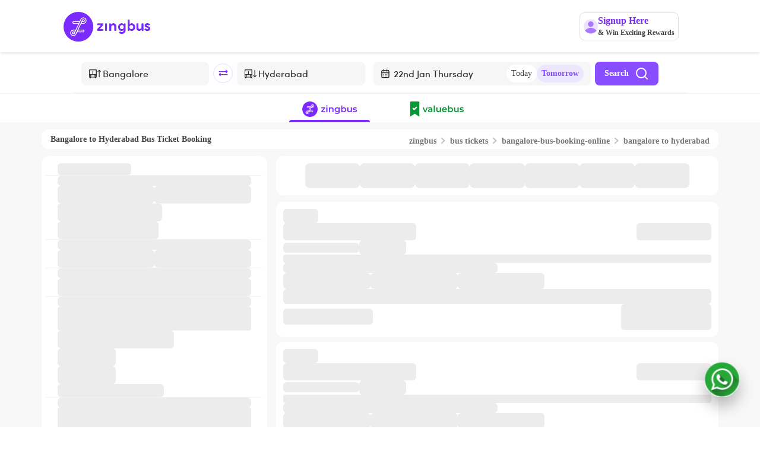

--- FILE ---
content_type: text/css
request_url: https://d2gdll4jqn4u0v.cloudfront.net/_next/static/css/c4439f574b0918be.css
body_size: 6529
content:
.slider_backdrop__BkQoU{position:fixed;width:100%;height:100%;background-color:rgba(0,0,0,.5);z-index:100;top:0;right:0;display:flex;justify-content:center;align-items:center}.slider_sideDrawer__izm_J{width:55%;z-index:999;transform:translateX(100%)}.slider_sideDrawerOpen__JYnho,.slider_sideDrawer__izm_J{display:flex;height:100vh;background:#fcfcfc;position:fixed;top:0;right:0;transition:transform .8s ease-out!important}.slider_sideDrawerOpen__JYnho{width:50%;z-index:200;box-shadow:1px 0 7px rgba(0,0,0,.5);transform:translateX(0)}.slider_sideDrawerOpen__JYnho .slider_backIcon__2FsD1 img{display:flex;width:30px;height:30px;position:absolute;top:0;left:0;margin:24px 24px 24px 28px;cursor:pointer}.slider_onTimeGuaranteeDrawer__xWBiV{display:flex;height:100vh;background:#fcfcfc;overflow-x:hidden;overflow-y:scroll;position:fixed;width:40%;top:0;right:0;color:red;z-index:200;box-shadow:1px 0 7px rgba(0,0,0,.5);transition:transform .8s ease-out!important}.slider_onTimeGuaranteeDrawer__xWBiV .slider_backIcon__2FsD1 img{display:flex;width:30px;height:30px;position:absolute;top:0;left:0;margin:24px 24px 24px 28px;cursor:pointer}.slider_sideDrawerPurchasedCoupons__kLgBD{z-index:999;transform:translateX(100%)}.slider_sideDrawerOpenPurchasedCoupons__ePxGj,.slider_sideDrawerPurchasedCoupons__kLgBD{display:flex;height:100vh;background:#fcfcfc;position:fixed;top:0;right:0;width:55%;transition:transform .8s ease-out!important}.slider_sideDrawerOpenPurchasedCoupons__ePxGj{z-index:200;box-shadow:1px 0 7px rgba(0,0,0,.5);transform:translateX(0);flex-direction:column}.slider_sideDrawerOpenPurchasedCoupons__ePxGj .slider_backIcon__2FsD1{width:100%;height:76px;display:flex;align-items:center;justify-content:left;margin-bottom:10px;margin-top:22px}.slider_sideDrawerOpenPurchasedCoupons__ePxGj .slider_backIcon__2FsD1 .slider_title__GbpUl{font-family:Montserrat-SemiBold;font-style:normal;font-weight:600;font-size:24px;line-height:29px;color:#292929;margin-left:38px;width:100%;display:flex;align-items:center;justify-content:left}.slider_sideDrawerOpenPurchasedCoupons__ePxGj .slider_backIcon__2FsD1 .slider_title__GbpUl img{display:flex;width:30px;height:30px;position:relative;margin-right:23px;cursor:pointer}.slider_sideDrawerClimes__hgfAt{z-index:999;transform:translateX(100%)}.slider_sideDrawerClimes__hgfAt,.slider_sideDrawerOpenClimes__gB6u_{display:flex;height:100vh;background:#fcfcfc;position:fixed;top:0;right:0;width:100%;box-shadow:1px 0 7px rgba(0,0,0,.5);transition:transform .8s ease-out!important}.slider_sideDrawerOpenClimes__gB6u_{overflow-y:scroll;overflow-x:hidden;z-index:200;transform:translateX(0)}.slider_sideDrawerOpenClimes__gB6u_ .slider_backIcon__2FsD1 img{display:flex;width:30px;height:30px;position:absolute;top:0;left:0;margin:24px 24px 24px 28px;cursor:pointer;z-index:1}.slider_sideDrawerCommonOverlay__3GMps{position:fixed;inset:0;background:rgba(0,0,0,.5);z-index:10000;display:flex;justify-content:flex-end}.slider_sideDrawerCommon__n3PQP{z-index:999;transform:translateX(100%)}.slider_sideDrawerCommon__n3PQP,.slider_sideDrawerOpenCommon__8P0vn{height:100%;background:#fcfcfc;width:500px;box-shadow:1px 0 7px rgba(0,0,0,.5);transition:transform .8s ease-out!important}.slider_sideDrawerOpenCommon__8P0vn{overflow-y:scroll;overflow-x:hidden;z-index:200;transform:translateX(0)}.slider_sideDrawerCurrentLocation__1PFIX{z-index:999;transform:translateX(100%)}.slider_sideDrawerCurrentLocationOpen__2CT9y,.slider_sideDrawerCurrentLocation__1PFIX{display:flex;height:100vh;background:#fcfcfc;position:fixed;top:0;right:0;width:50%;box-shadow:1px 0 7px rgba(0,0,0,.5);transition:transform .8s ease-out!important}.slider_sideDrawerCurrentLocationOpen__2CT9y{overflow-y:scroll;overflow-x:hidden;z-index:200;transform:translateX(0)}.slider_sideDrawerCurrentLocationOpen__2CT9y .slider_backIcon__2FsD1 img{display:flex;width:24px;height:24px;position:absolute;top:0;left:90%;margin:24px 24px 24px 28px;cursor:pointer;z-index:1}.slider_SliderDrawerPassengerHistoryOpen__BRWL4{height:100vh;overflow-y:scroll;overflow-x:hidden;background:#fcfcfc;position:fixed;top:0;right:0;width:68%;z-index:200;box-shadow:1px 0 7px rgba(0,0,0,.5);transition:transform .8s ease-out!important;transform:translateX(0)}.slider_SliderDrawerPassengerHistoryOpen__BRWL4 .slider_backIcon__2FsD1 img{display:flex;width:24px;height:24px;position:absolute;top:1%;left:2%;margin:24px 24px 24px 28px;cursor:pointer;z-index:1}.slider_sideDrawerMobile__hNV27{z-index:999}.slider_sideDrawerMobile__hNV27,.slider_sideDrawerOpenMobile__0B86C{display:flex;height:100vh;background:#fcfcfc;position:fixed;top:0;right:0;width:100%;box-shadow:1px 0 7px rgba(0,0,0,.5);transform:translateX(100%);transition:transform .8s ease-out!important}.slider_sideDrawerOpenMobile__0B86C{z-index:200;transform:translateX(0)}.slider_sliderDrawerOperatorForm__Wc92u{width:30%;z-index:999;transform:translateX(100%)}.slider_sliderDrawerOperatorFormOpen__Esjul,.slider_sliderDrawerOperatorForm__Wc92u{display:flex;height:100vh;background:#fcfcfc;overflow-y:scroll;position:fixed;top:0;right:0;box-shadow:1px 0 7px rgba(0,0,0,.5);transition:transform .4s ease-out!important}.slider_sliderDrawerOperatorFormOpen__Esjul{width:38%;z-index:200;transform:translateX(0)}.slider_sliderDrawerOperatorFormOpen__Esjul .slider_closeIcon__gZar8 img{display:flex;visibility:visible;width:20px;height:20px;position:absolute;left:93.8%!important;top:3.12%;bottom:94.27%;cursor:pointer;z-index:1}.slider_sliderDrawerOperatorFormOpen__Esjul .slider_backIcon__2FsD1 img{display:flex;visibility:hidden;width:20px;height:20px;position:absolute;left:4.8%!important;top:3.2%;bottom:95.07%;cursor:pointer;z-index:1}.slider_sliderDrawerLoungeDetails__7TXIz{width:40%;z-index:999;transform:translateX(100%)}.slider_sliderDrawerLoungeDetailsOpen__kG_Oj,.slider_sliderDrawerLoungeDetails__7TXIz{display:flex;height:100vh;background:#fcfcfc;overflow-y:scroll;position:fixed;top:0;right:0;box-shadow:1px 0 7px rgba(0,0,0,.5);transition:transform .4s ease-out!important}.slider_sliderDrawerLoungeDetailsOpen__kG_Oj{width:48%;z-index:200;transform:translateX(0)}.slider_sliderDrawerLoungeDetailsOpen__kG_Oj .slider_closeIcon__gZar8 img{display:flex;visibility:visible;width:20px;height:20px;position:absolute;left:93.8%!important;top:15px;bottom:94.27%;cursor:pointer;z-index:1}.slider_sliderDrawerLoungeDetailsOpen__kG_Oj .slider_backIcon__2FsD1 img{display:flex;visibility:hidden;width:20px;height:20px;position:absolute;left:4.8%!important;top:3.2%;bottom:95.07%;cursor:pointer;z-index:1}.slider_sliderDrawerRoutePassTransactionDetails__MTVFB{width:40%;z-index:999;transform:translateX(100%)}.slider_sliderDrawerRoutePassTransactionDetailsOpen__SgMs5,.slider_sliderDrawerRoutePassTransactionDetails__MTVFB{display:flex;height:100vh;background:#fcfcfc;overflow-y:scroll;position:fixed;top:0;right:0;box-shadow:1px 0 7px rgba(0,0,0,.5);transition:transform .4s ease-out!important}.slider_sliderDrawerRoutePassTransactionDetailsOpen__SgMs5{width:48%;z-index:200;transform:translateX(0)}.slider_sliderDrawerRoutePassTransactionDetailsOpen__SgMs5 .slider_closeIcon__gZar8 img{display:flex;visibility:visible;width:20px;height:20px;position:absolute;left:93.8%!important;top:25px;bottom:94.27%;cursor:pointer;z-index:1}.slider_sliderDrawerRoutePassTransactionDetailsOpen__SgMs5 .slider_backIcon__2FsD1 img{display:flex;visibility:hidden;width:20px;height:20px;position:absolute;left:4.8%!important;top:3.2%;bottom:95.07%;cursor:pointer;z-index:1}.slider_sliderDrawerRoutePassDetails__UVTN8{width:40%;z-index:999;transform:translateX(100%)}.slider_sliderDrawerRoutePassDetailsOpen__2oQ9Q,.slider_sliderDrawerRoutePassDetails__UVTN8{display:flex;height:100vh;background:#fcfcfc;overflow-y:scroll;position:fixed;top:0;right:0;box-shadow:1px 0 7px rgba(0,0,0,.5);transition:transform .4s ease-out!important}.slider_sliderDrawerRoutePassDetailsOpen__2oQ9Q{width:48%;z-index:200;transform:translateX(0)}.slider_sliderDrawerRoutePassDetailsOpen__2oQ9Q .slider_closeIcon__gZar8 img{display:flex;visibility:visible;width:20px;height:20px;position:absolute;left:93.8%!important;top:25px;bottom:94.27%;cursor:pointer;z-index:1}.slider_sliderDrawerRoutePassDetailsOpen__2oQ9Q .slider_backIcon__2FsD1 img{display:flex;visibility:hidden;width:20px;height:20px;position:absolute;left:4.8%!important;top:3.2%;bottom:95.07%;cursor:pointer;z-index:1}.slider_sliderDrawerEarlyAccessDetails__8S3zc{width:30%;z-index:999;transform:translateX(100%)}.slider_sliderDrawerEarlyAccessDetailsOpen__iBZSM,.slider_sliderDrawerEarlyAccessDetails__8S3zc{height:100vh;background:#fcfcfc;overflow-y:scroll;position:fixed;top:0;right:0;box-shadow:1px 0 7px rgba(0,0,0,.5);transition:transform .4s ease-out!important}.slider_sliderDrawerEarlyAccessDetailsOpen__iBZSM{width:38%;z-index:200;transform:translateX(0)}.slider_sliderDrawerEarlyAccessDetailsOpen__iBZSM .slider_closeContainerEarlyAccess__WN8J2{display:flex;justify-content:space-between;padding:14.4px 19.2px}.slider_sliderDrawerEarlyAccessDetailsOpen__iBZSM .slider_closeContainerEarlyAccess__WN8J2 .slider_backEarlyAccess__XmNr1,.slider_sliderDrawerEarlyAccessDetailsOpen__iBZSM .slider_closeContainerEarlyAccess__WN8J2 .slider_closeEarlyAccess__yn3JW{background:none;border:none}@media screen and (max-width:768px){.slider_sliderDrawerOperatorForm__Wc92u{transform:translateX(100%)}.slider_sliderDrawerOperatorFormOpen__Esjul,.slider_sliderDrawerOperatorForm__Wc92u{display:flex;height:100%;background:#fcfcfc;overflow-y:scroll;position:fixed;top:0;right:0;width:100%;z-index:1000;box-shadow:1px 0 7px rgba(0,0,0,.5);transition:transform .4s ease-out!important}.slider_sliderDrawerOperatorFormOpen__Esjul{transform:translateX(0)}.slider_sliderDrawerOperatorFormOpen__Esjul .slider_closeIcon__gZar8 img{display:flex;visibility:hidden;width:20px;height:20px;position:absolute;left:93.8%!important;top:3.12%;bottom:94.27%;cursor:pointer;z-index:1}.slider_sliderDrawerOperatorFormOpen__Esjul .slider_backIcon__2FsD1 img{display:flex;visibility:visible;width:20px;height:20px;position:absolute;left:18px;top:26px;cursor:pointer;z-index:1}}@media screen and (max-width:952px)and (min-width:769px){.slider_sideDrawerOpen__JYnho{display:flex;height:100vh;background:#fcfcfc;position:fixed;top:0;right:0;width:100%;z-index:200;box-shadow:1px 0 7px rgba(0,0,0,.5);transform:translateX(100%);transition:transform .8s ease-out!important;transform:translateX(0)}.slider_sliderDrawerOperatorFormOpen__Esjul,.slider_sliderDrawerOperatorForm__Wc92u{width:60%}}@media screen and (max-width:1008px)and (min-width:953px){.slider_sideDrawerOpen__JYnho{display:flex;height:100vh;background:#fcfcfc;position:fixed;top:0;right:0;width:96%;z-index:200;box-shadow:1px 0 7px rgba(0,0,0,.5);transform:translateX(100%);transition:transform .8s ease-out!important;transform:translateX(0)}.slider_sliderDrawerOperatorFormOpen__Esjul,.slider_sliderDrawerOperatorForm__Wc92u{width:60%}}@media screen and (max-width:1200px)and (min-width:1009px){.slider_sideDrawerOpen__JYnho{display:flex;height:100vh;background:#fcfcfc;position:fixed;top:0;right:0;width:100%;z-index:200;box-shadow:1px 0 7px rgba(0,0,0,.5);transform:translateX(100%);transition:transform .8s ease-out!important;transform:translateX(0)}.slider_sliderDrawerOperatorFormOpen__Esjul,.slider_sliderDrawerOperatorForm__Wc92u{width:60%}.slider_sideDrawerCurrentLocationOpen__2CT9y{display:flex}.slider_SliderDrawerPassengerHistoryOpen__BRWL4,.slider_sideDrawerCurrentLocationOpen__2CT9y{height:100vh;overflow-y:scroll;overflow-x:hidden;background:#fcfcfc;position:fixed;top:0;right:0;width:70%;z-index:200;box-shadow:1px 0 7px rgba(0,0,0,.5);transition:transform .8s ease-out!important;transform:translateX(0)}}@media screen and (max-width:1400px)and (min-width:1201px){.slider_sideDrawer__izm_J{width:75%;z-index:999}.slider_sideDrawerOpen__JYnho,.slider_sideDrawer__izm_J{display:flex;height:100vh;background:#fcfcfc;position:fixed;top:0;right:0;transform:translateX(100%);transition:transform .8s ease-out!important}.slider_sideDrawerOpen__JYnho{width:100%;z-index:200;box-shadow:1px 0 7px rgba(0,0,0,.5);transform:translateX(0)}.slider_sliderDrawerOperatorFormOpen__Esjul,.slider_sliderDrawerOperatorForm__Wc92u{width:50%}}@media screen and (max-width:1650px)and (min-width:1401px){.slider_sideDrawer__izm_J{display:flex;height:100vh;background:#fcfcfc;position:fixed;top:0;right:0;width:65%;z-index:999;transform:translateX(100%);transition:transform .8s ease-out!important}.slider_sideDrawerOpen__JYnho{z-index:200;transform:translateX(100%);transform:translateX(0)}.slider_sideDrawerClimes__hgfAt,.slider_sideDrawerOpen__JYnho{display:flex;height:100vh;background:#fcfcfc;position:fixed;top:0;right:0;width:100%;box-shadow:1px 0 7px rgba(0,0,0,.5);transition:transform .8s ease-out!important}.slider_sideDrawerClimes__hgfAt{z-index:999;transform:translateX(100%)}.slider_sideDrawerOpenClimes__gB6u_{display:flex;height:100vh;overflow-y:scroll;overflow-x:hidden;background:#fcfcfc;position:fixed;top:0;right:0;width:100%;z-index:200;box-shadow:1px 0 7px rgba(0,0,0,.5);transition:transform .8s ease-out!important;transform:translateX(0)}.slider_sideDrawerOpenClimes__gB6u_ .slider_backIcon__2FsD1 img{display:flex;width:30px;height:30px;position:absolute;top:0;left:0;margin:24px 24px 24px 28px;cursor:pointer;z-index:1}.slider_sideDrawerCommon__n3PQP{z-index:999;transform:translateX(100%)}.slider_sideDrawerCommon__n3PQP,.slider_sideDrawerOpenCommon__8P0vn{height:100%;background:#fcfcfc;width:500px;box-shadow:1px 0 7px rgba(0,0,0,.5);transition:transform .8s ease-out!important}.slider_sideDrawerOpenCommon__8P0vn{overflow-y:scroll;overflow-x:hidden;z-index:200;transform:translateX(0)}.slider_sideDrawerOpenCommon__8P0vn .slider_backIcon__2FsD1 img{display:flex;width:30px;height:30px;position:absolute;top:0;left:0;margin:24px 24px 24px 28px;cursor:pointer;z-index:1}.slider_sliderDrawerOperatorFormOpen__Esjul,.slider_sliderDrawerOperatorForm__Wc92u{width:40%}}@media screen and (max-width:1750px)and (min-width:1451px){.slider_sliderDrawerOperatorFormOpen__Esjul,.slider_sliderDrawerOperatorForm__Wc92u{width:35%}}@media screen and (max-width:768px){.slider_sideDrawerCurrentLocationOpen__2CT9y{display:flex;height:100vh;overflow-y:scroll;overflow-x:hidden;background:#fcfcfc;position:fixed;top:0;right:0;width:100%;z-index:200;box-shadow:1px 0 7px rgba(0,0,0,.5);transition:transform .8s ease-out!important;transform:translateX(0)}.slider_sideDrawerCurrentLocationOpen__2CT9y .slider_backIcon__2FsD1 img{visibility:hidden}.slider_SliderDrawerPassengerHistoryOpen__BRWL4{height:100%;overflow-y:scroll;overflow-x:hidden;background:#fcfcfc;position:fixed;top:0;right:0;width:100%;z-index:200;box-shadow:1px 0 7px rgba(0,0,0,.5);transition:transform .8s ease-out!important;transform:translateX(0)}.slider_SliderDrawerPassengerHistoryOpen__BRWL4 .slider_backIcon__2FsD1 img{visibility:hidden}}.footer_tabs__Ae33w{padding:1px 20px;background-color:#f4f2ff;margin-bottom:20px}.footer_tabs__Ae33w .footer_dropdownCard__SP__3{background-color:#fff;border-radius:8px;padding:20px;margin:-15px 0 20px;width:343px}.footer_tabs__Ae33w .footer_unSelected__JyODt{padding:10px 5px;border-bottom:1px solid #ece7ff;align-items:center;justify-content:space-between;display:flex;margin-bottom:20px}.footer_tabs__Ae33w .footer_unSelected__JyODt>span{color:#292929;font-family:Montserrat-Regular;font-size:12px;font-style:normal;font-weight:500;line-height:normal}.footer_tabs__Ae33w .footer_selected__nDFuT{padding:10px 5px;align-items:center;justify-content:space-between;display:flex;margin-bottom:20px}.footer_tabs__Ae33w .footer_selected__nDFuT>span{color:#292929;font-family:Montserrat-Regular;font-size:12px;font-style:normal;font-weight:500;line-height:normal}.footer_tabs__Ae33w .footer_topRoutes__jFkOg>a>div{margin-bottom:8px}.footer_tabs__Ae33w .footer_topRoutes__jFkOg>a>div>span{margin-left:6px;color:#292929;font-family:Montserrat-Medium;font-size:12px;font-style:normal;font-weight:500;line-height:100%;text-transform:capitalize}.footer_wrapper___BUss{width:100%;overflow:hidden;display:flex;justify-content:space-between;align-items:flex-start}.footer_wrapper___BUss>div:first-child{flex:1 1;margin-right:70px}.footer_wrapper___BUss>div:first-child>div.footer_impLinks__Ady5S>a>div>span{color:#454545;font-family:Montserrat-Regular;margin-bottom:14px;margin-left:6px;font-size:12px;font-style:normal;font-weight:500;line-height:normal;text-transform:capitalize}.footer_wrapper___BUss>div:nth-child(2){flex:1 1;margin-left:20px}.footer_wrapper___BUss>div:nth-child(2)>div.footer_socialMedia__UVzO_>a>div{margin-bottom:8px;margin-left:4px}.footer_wrapper___BUss>div:nth-child(2)>div.footer_socialMedia__UVzO_>a>div>span{color:#454545;font-family:Montserrat-Regular;margin-bottom:12px;margin-left:6px;font-size:12px;font-style:normal;font-weight:500;line-height:normal;text-transform:capitalize}.footer_wrapper___BUss>div:nth-child(3){width:100%;margin-top:20px;clear:both}.footer_wrapper___BUss>div:nth-child(3)>div.footer_otherLinks__g0_Z2>a>div>span{color:#454545;font-family:Montserrat-Regular;margin-bottom:14px;margin-left:6px;font-size:12px;font-style:normal;font-weight:500;line-height:normal;text-transform:capitalize}.footer_innerSelected__IhCT_{padding:10px 5px;align-items:center;width:-moz-fit-content;width:fit-content;justify-content:space-between;display:flex}.footer_innerSelected__IhCT_>span{color:#292929;font-family:Montserrat-Medium;font-size:12px;font-style:normal;font-weight:700;line-height:100%;margin-left:-2px}.footer_otherLinks__g0_Z2>div>a{margin-bottom:20px}.footer_otherLinks__g0_Z2>div>a>div>span{color:#454545;font-family:DM Sans,sans-serif;margin-bottom:14px;margin-left:4px;font-size:12px;font-style:normal;font-weight:500;line-height:100%;text-transform:capitalize}.footer_image__LmbbR{background-image:url(https://d1flzashw70bti.cloudfront.net/next-gen/images/background/cut.webp);background-repeat:repeat;fill:#f9f9f9;background-size:contain}.footer_Address__Xccyz{display:flex;padding:0 20px 8px;height:133px;flex-direction:column;justify-content:center;align-items:flex-start;background:#997ef1;margin-top:-20px}.footer_Address__Xccyz .footer_info__A07SR{display:flex;align-items:center;margin-bottom:-4px}.footer_Address__Xccyz .footer_info__A07SR:last-child{margin-bottom:0}.footer_Address__Xccyz .footer_info__A07SR>span{color:#fff;font-family:Montserrat-Medium;font-size:12px;font-style:normal;font-weight:500;line-height:1.2;margin-left:10px}.footer_Address__Xccyz .footer_info__A07SR:last-child{margin-bottom:10px;padding-top:10px}.footer_company__lz1tO{display:flex;padding:16px 20px 80px;flex-direction:column;justify-content:center;align-items:flex-start;gap:12px;background:#5c37a9}.footer_company__lz1tO>a{color:#fff;font-family:Montserrat-SemiBold;font-size:12px;font-style:normal}.footer_company__lz1tO>p{color:#fff;font-family:Montserrat-Regular;font-size:12px;font-style:normal;font-weight:600;line-height:normal;text-transform:capitalize}.footer_company__lz1tO>div{display:flex;align-items:center}.footer_company__lz1tO>div>span{color:#fff;margin-left:4px;font-family:Montserrat-Regular;font-size:12px;font-style:normal;font-weight:600;line-height:normal;text-transform:capitalize}.operatorForm_operatorForm__fGGRm{width:285%;height:100%}.operatorForm_operatorForm__fGGRm .operatorForm_logo__5RFfX{visibility:hidden}.operatorForm_operatorForm__fGGRm .operatorForm_formTitle__VVcKr{position:absolute;margin-top:30px;margin-left:32px;font-family:Montserrat-Medium;font-style:normal;font-weight:500;font-size:22px;line-height:27px;color:#292929}.operatorForm_operatorForm__fGGRm .operatorForm_titleLine__0z2eP{position:absolute;left:32px;top:62px;width:47px;height:3px;background:#7b2aff;border-radius:0}.operatorForm_operatorForm__fGGRm .operatorForm_formDescription__xWuNI{position:absolute;margin-top:77px;margin-left:32px;font-family:Montserrat-Medium;font-style:normal;font-weight:500;font-size:16px;line-height:20px;color:#3b3b33}.operatorForm_operatorForm__fGGRm .operatorForm_formDescriptionBold__TuZcu{font-family:Montserrat-Medium;font-style:normal;font-weight:1000;font-size:16px;line-height:20px;color:#3b3b33}.operatorForm_operatorForm__fGGRm .operatorForm_enterDetailsText__PkeQh{position:absolute;margin-top:129px;margin-left:32px;font-family:Montserrat-Medium;font-style:normal;font-weight:500;font-size:16px;line-height:20px;color:#777}.operatorForm_operatorForm__fGGRm .operatorForm_formContainer__JYe1Z{box-sizing:border-box;position:absolute;width:90%;height:510px;left:32px;top:199px;border:1px solid #d8d8d8;border-radius:10px}.operatorForm_operatorForm__fGGRm .operatorForm_formContainer__JYe1Z .operatorForm_companyNameLabel__ofv4p{position:absolute;margin-top:22px;margin-left:28px;font-family:Montserrat-Medium;font-style:normal;font-weight:500;font-size:13px;line-height:16px;color:#292929}.operatorForm_operatorForm__fGGRm .operatorForm_formContainer__JYe1Z .operatorForm_companyNameLabel__ofv4p:after{content:" *";color:red}.operatorForm_operatorForm__fGGRm .operatorForm_formContainer__JYe1Z .operatorForm_companyNameInput__tzmio{box-sizing:border-box;position:absolute;margin-top:44px;margin-left:28px;width:90%;height:45px;border:1px solid #b58afb;border-radius:8px;padding:0 10px;font-family:Montserrat-Medium;font-style:normal;font-weight:500;font-size:15px;line-height:18px;color:#292929}.operatorForm_operatorForm__fGGRm .operatorForm_formContainer__JYe1Z .operatorForm_fullNameLabel__EUzRM{position:absolute;margin-top:105px;margin-left:28px;font-family:Montserrat-Medium;font-style:normal;font-weight:500;font-size:13px;line-height:16px;color:#292929}.operatorForm_operatorForm__fGGRm .operatorForm_formContainer__JYe1Z .operatorForm_fullNameLabel__EUzRM:after{content:" *";color:red}.operatorForm_operatorForm__fGGRm .operatorForm_formContainer__JYe1Z .operatorForm_fullNameInput__xvs5C{box-sizing:border-box;position:absolute;margin-top:132px;margin-left:28px;width:90%;height:45px;border:1px solid #b58afb;border-radius:8px;padding:0 10px;font-family:Montserrat-Medium;font-style:normal;font-weight:500;font-size:15px;line-height:18px;color:#292929}.operatorForm_operatorForm__fGGRm .operatorForm_formContainer__JYe1Z .operatorForm_contactNumLabel__3HdbG{position:absolute;margin-top:190px;margin-left:28px;font-family:Montserrat-Medium;font-style:normal;font-weight:500;font-size:13px;line-height:16px;color:#292929}.operatorForm_operatorForm__fGGRm .operatorForm_formContainer__JYe1Z .operatorForm_contactNumLabel__3HdbG:after{content:" *";color:red}.operatorForm_operatorForm__fGGRm .operatorForm_formContainer__JYe1Z .operatorForm_contactNumInput__g1efU{box-sizing:border-box;position:absolute;margin-top:212px;margin-left:28px;width:31%;height:45px;border:1px solid #b58afb;border-radius:8px;padding:0 10px;font-family:Montserrat-Medium;font-style:normal;font-weight:500;font-size:15px;line-height:18px;color:#292929}.operatorForm_operatorForm__fGGRm .operatorForm_formContainer__JYe1Z .operatorForm_emailLabel__CwaYH{position:absolute;margin-top:190px;margin-left:40%;font-family:Montserrat-Medium;font-style:normal;font-weight:500;font-size:13px;line-height:16px;color:#292929}.operatorForm_operatorForm__fGGRm .operatorForm_formContainer__JYe1Z .operatorForm_emailInput__oImeS{box-sizing:border-box;position:absolute;margin-top:212px;margin-left:40%;width:55%;height:45px;border:1px solid #b58afb;border-radius:8px;padding:0 10px;font-family:Montserrat-Medium;font-style:normal;font-weight:500;font-size:15px;line-height:18px;color:#292929}.operatorForm_operatorForm__fGGRm .operatorForm_formContainer__JYe1Z .operatorForm_designationLabel__5zeu9{position:absolute;margin-top:270px;margin-left:28px;font-family:Montserrat-Medium;font-style:normal;font-weight:500;font-size:13px;line-height:16px;color:#292929}.operatorForm_operatorForm__fGGRm .operatorForm_formContainer__JYe1Z .operatorForm_designationLabel__5zeu9:after{content:" *";color:red}.operatorForm_operatorForm__fGGRm .operatorForm_formContainer__JYe1Z .operatorForm_designationInput__BpYS2{box-sizing:border-box;position:absolute;margin-top:292px;margin-left:28px;width:90%;height:45px;border:1px solid #b58afb;border-radius:8px;padding:0 10px;font-family:Montserrat-Medium;font-style:normal;font-weight:500;font-size:15px;line-height:18px;color:#292929}.operatorForm_operatorForm__fGGRm .operatorForm_formContainer__JYe1Z .operatorForm_numOfBusesLabel__TM_3k{position:absolute;margin-top:348px;margin-left:28px;font-family:Montserrat-Medium;font-style:normal;font-weight:500;font-size:13px;line-height:16px;color:#292929}.operatorForm_operatorForm__fGGRm .operatorForm_formContainer__JYe1Z .operatorForm_numOfBusesLabel__TM_3k:after{content:" *";color:red}.operatorForm_operatorForm__fGGRm .operatorForm_formContainer__JYe1Z .operatorForm_numOfBusesInput__YLadk{box-sizing:border-box;position:absolute;margin-top:370px;margin-left:28px;width:40%;height:45px;border:1px solid #b58afb;border-radius:8px;padding:0 10px;font-family:Montserrat-Medium;font-style:normal;font-weight:500;font-size:15px;line-height:18px;color:#292929}.operatorForm_operatorForm__fGGRm .operatorForm_formContainer__JYe1Z .operatorForm_pinCodeLabel__kyoWg{position:absolute;margin-top:348px;margin-left:50%;font-family:Montserrat-Medium;font-style:normal;font-weight:500;font-size:13px;line-height:16px;color:#292929}.operatorForm_operatorForm__fGGRm .operatorForm_formContainer__JYe1Z .operatorForm_pinCodeLabel__kyoWg:after{content:" *";color:red}.operatorForm_operatorForm__fGGRm .operatorForm_formContainer__JYe1Z .operatorForm_pinCodeInput__J_6ET{box-sizing:border-box;position:absolute;margin-top:370px;margin-left:50%;width:45%;height:45px;border:1px solid #b58afb;border-radius:8px;padding:0 10px;font-family:Montserrat-Medium;font-style:normal;font-weight:500;font-size:15px;line-height:18px;color:#292929}.operatorForm_operatorForm__fGGRm .operatorForm_formContainer__JYe1Z .operatorForm_cityLabel__mA8sv{position:absolute;margin-top:425px;margin-left:28px;font-family:Montserrat-Medium;font-style:normal;font-weight:500;font-size:13px;line-height:16px;color:#292929}.operatorForm_operatorForm__fGGRm .operatorForm_formContainer__JYe1Z .operatorForm_cityLabel__mA8sv:after{content:" *";color:red}.operatorForm_operatorForm__fGGRm .operatorForm_formContainer__JYe1Z .operatorForm_cityInput__28te8{box-sizing:border-box;position:absolute;margin-top:451px;margin-left:28px;width:40%;height:45px;border:1px solid #b58afb;border-radius:8px;padding:0 10px;font-family:Montserrat-Medium;font-style:normal;font-weight:500;font-size:15px;line-height:18px;color:#292929}.operatorForm_operatorForm__fGGRm .operatorForm_formContainer__JYe1Z .operatorForm_stateLabel__WIs05{position:absolute;margin-top:425px;margin-left:50%;font-family:Montserrat-Medium;font-style:normal;font-weight:500;font-size:13px;line-height:16px;color:#292929}.operatorForm_operatorForm__fGGRm .operatorForm_formContainer__JYe1Z .operatorForm_stateLabel__WIs05:after{content:" *";color:red}.operatorForm_operatorForm__fGGRm .operatorForm_formContainer__JYe1Z .operatorForm_stateInput__qB2v1{box-sizing:border-box;position:absolute;margin-top:451px;margin-left:50%;width:45%;height:45px;border:1px solid #b58afb;border-radius:8px;padding:0 10px;font-family:Montserrat-Medium;font-style:normal;font-weight:500;font-size:15px;line-height:18px;color:#292929}.operatorForm_operatorForm__fGGRm .operatorForm_formContainer__JYe1Z .operatorForm_submitButton__4IJx6{position:relative;top:103%;margin-left:26%;width:50%;height:50px;background:#7b2aff;border-color:#7b2aff;border-radius:8px}.operatorForm_operatorForm__fGGRm .operatorForm_formContainer__JYe1Z .operatorForm_submitButton__4IJx6 .operatorForm_submitButtonText__xf3BV{font-family:Montserrat-Medium;font-style:normal;font-weight:600;font-size:16px;line-height:20px;color:#fff}.operatorForm_operatorForm__fGGRm .operatorForm_formContainer__JYe1Z .operatorForm_bottomDiv__iMJaf{display:none}.operatorForm_dropdown__PlJmo img{margin-top:310px;width:8px;height:6px;right:40px;position:absolute;z-index:99999}.operatorForm_dropdownContent__MeO8s{position:absolute;margin-top:340px;width:90%;margin-left:30px;min-width:160px;z-index:1;background:#fff;box-shadow:0 4px 8px rgba(0,0,0,.25);border-radius:0 0 15px 15px}.operatorForm_dropdownContent__MeO8s a{padding:12px 16px;text-decoration:none;display:block;font-family:Montserrat-Medium;font-style:normal;font-weight:500;font-size:14px;line-height:17px;color:#292929}.operatorForm_dropdownContent__MeO8s a input{border:1px solid #d8d8d8;border-radius:8px;height:41px;width:100%;text-indent:10px}.operatorForm_dropdownContent__MeO8s a input::placeholder{font-family:Montserrat-Medium;font-style:normal;font-weight:500;font-size:14px;line-height:17px;color:#b2b2b2;padding-left:10px;text-indent:10px}.operatorForm_dropdownContent__MeO8s a:hover{padding:12px 16px;text-decoration:none;display:block;font-family:Montserrat-Medium;font-style:normal;font-weight:500;font-size:14px;line-height:17px;background-color:#f5f5f5;color:#292929!important}@media screen and (max-width:768px){.operatorForm_operatorForm__fGGRm{width:285%;height:100%}.operatorForm_operatorForm__fGGRm .operatorForm_dropdown__PlJmo img{margin-top:310px;width:8px;height:6px;right:40px;position:absolute;z-index:99999}.operatorForm_operatorForm__fGGRm .operatorForm_dropdownContent__MeO8s{position:absolute;margin-top:340px;width:90%;margin-left:16px;min-width:160px;z-index:1;background:#fff;box-shadow:0 4px 8px rgba(0,0,0,.25);border-radius:0 0 15px 15px}.operatorForm_operatorForm__fGGRm .operatorForm_dropdownContent__MeO8s a{padding:8px 14px;text-decoration:none;display:block;font-family:Montserrat-Medium;font-style:normal;font-weight:500;font-size:13px;line-height:16px;color:#292929}.operatorForm_operatorForm__fGGRm .operatorForm_dropdownContent__MeO8s a input{border:1px solid #d8d8d8;border-radius:8px;height:41px;width:100%;text-indent:10px}.operatorForm_operatorForm__fGGRm .operatorForm_dropdownContent__MeO8s a input::placeholder{font-family:Montserrat-Medium;font-style:normal;font-weight:500;font-size:14px;line-height:17px;color:#b2b2b2;padding-left:10px;text-indent:10px}.operatorForm_operatorForm__fGGRm .operatorForm_dropdownContent__MeO8s a:hover{padding:12px 16px;text-decoration:none;display:block;font-family:Montserrat-Medium;font-style:normal;font-weight:500;font-size:14px;line-height:17px;background-color:#f5f5f5;color:#292929!important}.operatorForm_operatorForm__fGGRm .operatorForm_logo__5RFfX{position:absolute;visibility:visible;left:45%;right:47.8%;top:13.5px;width:45px;height:45px}.operatorForm_operatorForm__fGGRm .operatorForm_headerLine__jfGKk{position:absolute;top:52px;left:0;right:0;background:#d8d8d8;transform:rotate(.15deg)}.operatorForm_operatorForm__fGGRm .operatorForm_formTitle__VVcKr{position:absolute;margin-top:90px;margin-left:18px;font-family:Montserrat-Medium;font-style:normal;font-weight:500;font-size:15px;line-height:18px;color:#292929}.operatorForm_operatorForm__fGGRm .operatorForm_titleLine__0z2eP{position:absolute;left:18px;top:114px;width:47px;height:3px;background:#7b2aff;border-radius:0}.operatorForm_operatorForm__fGGRm .operatorForm_formDescription__xWuNI{position:absolute;margin-top:135px;margin-left:18px;font-family:Montserrat-Medium;font-style:normal;font-weight:500;font-size:14px;line-height:17px;color:#3b3b33}.operatorForm_operatorForm__fGGRm .operatorForm_formDescriptionBold__TuZcu{font-family:Montserrat-Medium;font-style:normal;font-weight:1000;font-size:14px;line-height:17px;color:#3b3b33}.operatorForm_operatorForm__fGGRm .operatorForm_enterDetailsText__PkeQh{position:absolute;margin-top:175px;margin-left:18px;font-family:Montserrat-Medium;font-style:normal;font-weight:500;font-size:13px;line-height:16px;color:#777}.operatorForm_operatorForm__fGGRm .operatorForm_formContainer__JYe1Z{box-sizing:border-box;position:absolute;width:91%;height:480px;left:18px;right:16px;top:225px;border:1px solid #d8d8d8;border-radius:10px}.operatorForm_operatorForm__fGGRm .operatorForm_formContainer__JYe1Z .operatorForm_companyNameLabel__ofv4p{position:absolute;margin-top:12px;margin-left:10px;font-family:Montserrat-Medium;font-style:normal;font-weight:500;font-size:10px;line-height:12px;color:#292929}.operatorForm_operatorForm__fGGRm .operatorForm_formContainer__JYe1Z .operatorForm_companyNameInput__tzmio{box-sizing:border-box;position:absolute;margin-top:32px;margin-left:10px;width:93%;height:37px;border:1px solid #b58afb;border-radius:8px;padding:0 7px;font-family:Montserrat-Medium;font-style:normal;font-weight:500;font-size:13px;line-height:16px;color:#292929}.operatorForm_operatorForm__fGGRm .operatorForm_formContainer__JYe1Z .operatorForm_fullNameLabel__EUzRM{position:absolute;margin-top:80px;margin-left:10px;font-family:Montserrat-Medium;font-style:normal;font-weight:500;font-size:10px;line-height:12px;color:#292929}.operatorForm_operatorForm__fGGRm .operatorForm_formContainer__JYe1Z .operatorForm_fullNameInput__xvs5C{box-sizing:border-box;position:absolute;margin-top:98px;margin-left:10px;width:93%;height:37px;border:1px solid #b58afb;border-radius:8px;padding:0 7px;font-family:Montserrat-Medium;font-style:normal;font-weight:500;font-size:13px;line-height:16px;color:#292929}.operatorForm_operatorForm__fGGRm .operatorForm_formContainer__JYe1Z .operatorForm_contactNumLabel__3HdbG{position:absolute;margin-top:145px;margin-left:10px;font-family:Montserrat-Medium;font-style:normal;font-weight:500;font-size:10px;line-height:12px;color:#292929}.operatorForm_operatorForm__fGGRm .operatorForm_formContainer__JYe1Z .operatorForm_contactNumInput__g1efU{box-sizing:border-box;position:absolute;margin-top:162px;margin-left:10px;width:93%;height:37px;border:1px solid #b58afb;border-radius:8px;padding:0 7px;font-family:Montserrat-Medium;font-style:normal;font-weight:500;font-size:13px;line-height:16px;color:#292929}.operatorForm_operatorForm__fGGRm .operatorForm_formContainer__JYe1Z .operatorForm_emailLabel__CwaYH{position:absolute;margin-top:210px;margin-left:10px;font-family:Montserrat-Medium;font-style:normal;font-weight:500;font-size:10px;line-height:12px;color:#292929}.operatorForm_operatorForm__fGGRm .operatorForm_formContainer__JYe1Z .operatorForm_emailInput__oImeS{box-sizing:border-box;position:absolute;margin-top:228px;margin-left:10px;width:93%;height:37px;border:1px solid #b58afb;border-radius:8px;padding:0 7px;font-family:Montserrat-Medium;font-style:normal;font-weight:500;font-size:13px;line-height:16px;color:#292929}.operatorForm_operatorForm__fGGRm .operatorForm_formContainer__JYe1Z .operatorForm_designationLabel__5zeu9{position:absolute;margin-top:275px;margin-left:10px;font-family:Montserrat-Medium;font-style:normal;font-weight:500;font-size:10px;line-height:12px;color:#292929}.operatorForm_operatorForm__fGGRm .operatorForm_formContainer__JYe1Z .operatorForm_designationInput__BpYS2{box-sizing:border-box;position:absolute;margin-top:292px;margin-left:10px;width:93%;height:37px;border:1px solid #b58afb;border-radius:8px;padding:0 7px;font-family:Montserrat-Medium;font-style:normal;font-weight:500;font-size:13px;line-height:16px;color:#292929}.operatorForm_operatorForm__fGGRm .operatorForm_formContainer__JYe1Z .operatorForm_numOfBusesLabel__TM_3k{position:absolute;margin-top:342px;margin-left:10px;font-family:Montserrat-Medium;font-style:normal;font-weight:500;font-size:10px;line-height:12px;color:#292929}.operatorForm_operatorForm__fGGRm .operatorForm_formContainer__JYe1Z .operatorForm_numOfBusesInput__YLadk{box-sizing:border-box;position:absolute;margin-top:358px;margin-left:10px;width:45%;height:37px;border:1px solid #b58afb;border-radius:8px;padding:0 7px;font-family:Montserrat-Medium;font-style:normal;font-weight:500;font-size:13px;line-height:16px;color:#292929}.operatorForm_operatorForm__fGGRm .operatorForm_formContainer__JYe1Z .operatorForm_pinCodeLabel__kyoWg{position:absolute;margin-top:342px;margin-left:50%;font-family:Montserrat-Medium;font-style:normal;font-weight:500;font-size:10px;line-height:12px;color:#292929}.operatorForm_operatorForm__fGGRm .operatorForm_formContainer__JYe1Z .operatorForm_pinCodeInput__J_6ET{box-sizing:border-box;position:absolute;margin-top:358px;margin-left:50%;width:45%;height:37px;border:1px solid #b58afb;border-radius:8px;padding:0 7px;font-family:Montserrat-Medium;font-style:normal;font-weight:500;font-size:13px;line-height:16px;color:#292929}.operatorForm_operatorForm__fGGRm .operatorForm_formContainer__JYe1Z .operatorForm_cityLabel__mA8sv{position:absolute;margin-top:405px;margin-left:10px;font-family:Montserrat-Medium;font-style:normal;font-weight:500;font-size:10px;line-height:12px;color:#292929}.operatorForm_operatorForm__fGGRm .operatorForm_formContainer__JYe1Z .operatorForm_cityInput__28te8{box-sizing:border-box;position:absolute;margin-top:425px;margin-left:10px;width:45%;height:37px;border:1px solid #b58afb;border-radius:8px;padding:0 7px;font-family:Montserrat-Medium;font-style:normal;font-weight:500;font-size:13px;line-height:16px;color:#292929}.operatorForm_operatorForm__fGGRm .operatorForm_formContainer__JYe1Z .operatorForm_stateLabel__WIs05{position:absolute;margin-top:405px;margin-left:50%;font-family:Montserrat-Medium;font-style:normal;font-weight:500;font-size:10px;line-height:12px;color:#292929}.operatorForm_operatorForm__fGGRm .operatorForm_formContainer__JYe1Z .operatorForm_stateInput__qB2v1{box-sizing:border-box;position:absolute;margin-top:425px;margin-left:50%;width:45%;height:37px;border:1px solid #b58afb;border-radius:8px;padding:0 7px;font-family:Montserrat-Medium;font-style:normal;font-weight:500;font-size:13px;line-height:16px;color:#292929}.operatorForm_operatorForm__fGGRm .operatorForm_formContainer__JYe1Z .operatorForm_submitButton__4IJx6{position:relative;top:103%;margin-left:26%;width:50%;height:50px;background:#7b2aff;border-color:#7b2aff;border-radius:8px}.operatorForm_operatorForm__fGGRm .operatorForm_formContainer__JYe1Z .operatorForm_submitButton__4IJx6 .operatorForm_submitButtonText__xf3BV{font-family:Montserrat-Medium;font-style:normal;font-weight:600;font-size:16px;line-height:20px;color:#fff}.operatorForm_operatorForm__fGGRm .operatorForm_formContainer__JYe1Z .operatorForm_bottomDiv__iMJaf{display:block;position:absolute;height:40px;width:100%;margin-top:520px}}.dwebFooter_tabs__qwxr_{padding:0 84px;background-color:#f6f6f6}.dwebFooter_tabs__qwxr_ .dwebFooter_tabsHeader__yC1GL,.dwebFooter_tabs__qwxr_ .dwebFooter_unSelected__40IsQ{display:flex;align-items:center;justify-content:center}.dwebFooter_tabs__qwxr_ .dwebFooter_unSelected__40IsQ{width:20%;padding:10px 5px;border-bottom:1px solid #f6f6f6;margin-bottom:20px}.dwebFooter_tabs__qwxr_ .dwebFooter_unSelected__40IsQ>span{cursor:pointer;color:#454545;font-family:Montserrat-Medium;font-size:14px;font-style:normal;font-weight:500;line-height:normal}.dwebFooter_tabs__qwxr_ .dwebFooter_selected__Wg_a1{width:20%;padding:10px 5px;border-bottom:3px solid #7b2aff;align-items:center;justify-content:center;display:flex;margin-bottom:20px}.dwebFooter_tabs__qwxr_ .dwebFooter_selected__Wg_a1>span{cursor:pointer;color:#454545;font-family:Montserrat-Semibold;font-size:14px;font-style:normal;font-weight:700;line-height:normal}.dwebFooter_tabs__qwxr_ .dwebFooter_topRoutes__eyGg5{display:flex;justify-content:space-between}.dwebFooter_tabs__qwxr_ .dwebFooter_topRoutes__eyGg5>div>a{margin-bottom:8px;margin-right:20px}.dwebFooter_tabs__qwxr_ .dwebFooter_topRoutes__eyGg5>div>a>div{margin-bottom:12px}.dwebFooter_tabs__qwxr_ .dwebFooter_topRoutes__eyGg5>div>a>div>span{cursor:pointer;margin-left:6px;color:#454545;font-family:Montserrat-Regular;font-size:12px;font-style:normal;font-weight:500;line-height:normal;text-transform:capitalize}.dwebFooter_routesOtherLink__hj2Fk{display:flex;justify-content:center}.dwebFooter_routesOtherLink__hj2Fk>div:first-child,.dwebFooter_routesOtherLink__hj2Fk>div:nth-child(2){margin-right:60px}.dwebFooter_routesOtherLink__hj2Fk>div{margin-bottom:8px}.dwebFooter_routesOtherLink__hj2Fk>div .dwebFooter_innerSelected__hF_vz{padding:10px 5px;border-bottom:2px solid #7b2aff;align-items:center;width:-moz-fit-content;width:fit-content;justify-content:space-between;display:flex;margin-bottom:18px}.dwebFooter_routesOtherLink__hj2Fk>div .dwebFooter_innerSelected__hF_vz>span{cursor:pointer;color:#292929;font-family:Montserrat-Semibold;font-size:14px;font-style:normal;font-weight:600;line-height:normal}.dwebFooter_routesOtherLink__hj2Fk>div .dwebFooter_mediaLink__rjSMn>div>a{margin-bottom:20px}.dwebFooter_routesOtherLink__hj2Fk>div .dwebFooter_mediaLink__rjSMn>div>a>div{margin-bottom:12px}.dwebFooter_routesOtherLink__hj2Fk>div .dwebFooter_mediaLink__rjSMn>div>a>div>span{cursor:pointer;color:#454545;font-family:Montserrat-Medium;margin-bottom:14px;margin-left:6px;font-size:14px;font-style:normal;font-weight:500;line-height:normal;text-transform:capitalize}.dwebFooter_routesOtherLink__hj2Fk>div .dwebFooter_socialLink__MqXUW>div{margin-bottom:20px}.dwebFooter_routesOtherLink__hj2Fk>div .dwebFooter_socialLink__MqXUW>div>a>div{margin-bottom:12px}.dwebFooter_routesOtherLink__hj2Fk>div .dwebFooter_socialLink__MqXUW>div>a>div>span{cursor:pointer;color:#454545;font-family:Montserrat-Medium;margin-bottom:14px;margin-left:6px;font-size:14px;font-style:normal;font-weight:500;line-height:normal;text-transform:capitalize}.dwebFooter_routesOtherLink__hj2Fk>div .dwebFooter_otherLinks__A3gym>div{margin-bottom:20px;display:flex;align-items:center}.dwebFooter_routesOtherLink__hj2Fk>div .dwebFooter_otherLinks__A3gym>div>div:first-child{margin-right:40px}.dwebFooter_routesOtherLink__hj2Fk>div .dwebFooter_otherLinks__A3gym>div>div>a>div{margin-bottom:12px}.dwebFooter_routesOtherLink__hj2Fk>div .dwebFooter_otherLinks__A3gym>div>div>a>div>span{cursor:pointer;color:#454545;font-family:Montserrat-Medium;margin-bottom:14px;margin-left:6px;font-size:14px;font-style:normal;font-weight:500;line-height:normal;text-transform:capitalize}.dwebFooter_image__Jaecn{background-image:url(https://d1flzashw70bti.cloudfront.net/next-gen/images/background/cut.webp);background-repeat:repeat;background-size:contain}.dwebFooter_Address__TH5bU{padding:12px 26px;flex-direction:row;justify-content:center;gap:12px;background:#7b2aff}.dwebFooter_Address__TH5bU,.dwebFooter_Address__TH5bU .dwebFooter_info__EndLz{display:flex;align-items:center}.dwebFooter_Address__TH5bU .dwebFooter_info__EndLz>span{color:#fff;font-family:Montserrat-Medium;font-size:14px;font-style:normal;font-weight:500;line-height:normal;margin-left:10px}.dwebFooter_company__RkwTG{display:flex;padding:32px 20px;flex-direction:row;justify-content:center;align-items:center;gap:6px;background:#1c1c1c;position:relative}.dwebFooter_company__RkwTG>a{font-family:Montserrat-Semibold;color:#fff;margin-right:80px}.dwebFooter_company__RkwTG>p{color:#fff;font-family:Montserrat-Semibold;font-size:14px;font-style:normal;font-weight:600;line-height:normal;text-transform:capitalize;margin:0;cursor:pointer}.dwebFooter_company__RkwTG>div{margin-right:150px;display:flex;align-items:center}.dwebFooter_company__RkwTG>div>span{color:#fff;font-family:Montserrat-Semibold;font-size:14px;font-style:normal;font-weight:600;line-height:normal;text-transform:capitalize;margin-left:18px}.dwebFooter_company__RkwTG .dwebFooter_logoContainer__uAiKK{position:absolute;left:20px;display:flex;align-items:center}.dwebFooter_company__RkwTG .dwebFooter_copyrightContainer__qsaBK{display:flex;align-items:center}.dwebFooter_company__RkwTG .dwebFooter_copyrightContainer__qsaBK>span{color:#fff;font-family:Montserrat-Semibold;font-size:14px;font-style:normal;font-weight:600;line-height:normal;text-transform:capitalize}.signUpGiftPopUp_popContainer__RvL8n{width:307px;height:242px;background:#fff;border-radius:20px;padding-top:9px}.signUpGiftPopUp_popContainer__RvL8n .signUpGiftPopUp_close__FTAf4{cursor:pointer;margin-left:90%}.signUpGiftPopUp_popContainer__RvL8n .signUpGiftPopUp_close__FTAf4 img{width:23px;height:23px}.signUpGiftPopUp_popContainer__RvL8n .signUpGiftPopUp_couponIcon__nSPWW{display:flex;justify-content:center;margin-top:-20px}.signUpGiftPopUp_popContainer__RvL8n .signUpGiftPopUp_couponIcon__nSPWW img{width:110px;height:110px}.signUpGiftPopUp_popContainer__RvL8n .signUpGiftPopUp_couponText__fTyB7{display:flex;justify-content:center;margin-top:8px}.signUpGiftPopUp_popContainer__RvL8n .signUpGiftPopUp_couponText__fTyB7 span{font-family:Montserrat-SemiBold;font-style:normal;font-weight:600;font-size:18px;line-height:23px;text-align:center;color:#000}.signUpGiftPopUp_popContainer__RvL8n .signUpGiftPopUp_couponCode__CU3ay{display:flex;justify-content:center;margin-top:16px}.signUpGiftPopUp_popContainer__RvL8n .signUpGiftPopUp_couponCode__CU3ay .signUpGiftPopUp_code__l_coc{width:243px;height:40px;background:rgba(181,138,251,.2);border:1px dashed #7b2aff;border-radius:8px;display:flex;justify-content:center;align-items:center}.signUpGiftPopUp_popContainer__RvL8n .signUpGiftPopUp_couponCode__CU3ay .signUpGiftPopUp_code__l_coc span{margin-top:2px;font-family:Montserrat-SemiBold;font-style:normal;font-weight:600;font-size:16px;line-height:18px;text-align:center;color:#7b2aff}.signUpGiftPopUp_popContainer__RvL8n .signUpGiftPopUp_couponCode__CU3ay .signUpGiftPopUp_code__l_coc img{cursor:pointer;margin-top:-1px;width:20px;height:21px;margin-left:9px}.signUpGiftPopUp_popContainer__RvL8n .signUpGiftPopUp_codeCopied__o_Blg{margin-top:13px;display:flex;justify-content:center}.signUpGiftPopUp_popContainer__RvL8n .signUpGiftPopUp_codeCopied__o_Blg span{font-family:Montserrat-SemiBold;font-style:normal;font-weight:600;font-size:16px;line-height:20px;text-align:center;color:#15c25a}.header_headerContainer__OEZzG{margin:20px 0;width:100%;z-index:1000;box-shadow:0 2px 4px rgba(0,0,0,.1);padding-bottom:10px}.header_headerContainer__OEZzG a{color:#7b2aff}.header_headerContainerHomePage__I_mqa{margin-top:16px!important;padding-bottom:10px!important;margin-bottom:0!important}.header_headerContainer__OEZzG .header_logo__d4jIK img{width:146px!important;height:50px!important;margin-bottom:8px!important}.header_loginModalMobile__PJcZt{display:none}.header_signupNudge__x9XM9{width:100%}.header_headerContainer__OEZzG .header_menu__cDNP_{float:right;padding-top:5px}.header_headerContainer__OEZzG .header_menu__cDNP_ ul{display:table;list-style-type:none;margin-bottom:0}.header_headerContainer__OEZzG .header_menu__cDNP_ ul li{display:inline}.header_headerContainer__OEZzG .header_menu__cDNP_ div.header_search__TA30t{margin-right:2rem}.header_headerContainer__OEZzG .header_menu__cDNP_ ul li.header_search__TA30t a{color:#7b2aff}.header_headerContainer__OEZzG .header_menu__cDNP_ ul li.header_search__TA30t img{margin-left:16px;margin-top:-8px}.header_headerContainer__OEZzG .header_menu__cDNP_ div.header_main__8IfFs{align-items:center;margin-top:-5px}.header_headerContainer__OEZzG .header_offers__2ONQi{font-family:Montserrat-Medium;font-style:normal;font-weight:500;font-size:16px;line-height:20px;margin-bottom:0;margin-right:2rem;display:flex;align-items:center;color:#000}.header_headerContainer__OEZzG .header_offers__2ONQi img{margin-left:.3rem}.header_headerContainer__OEZzG .header_login__bsEEL{font-family:Montserrat-SemiBold;font-style:normal;font-weight:600;font-size:16px;line-height:20px;margin-bottom:0;cursor:pointer;text-align:right;color:#7b2aff!important}.header_headerContainer__OEZzG .header_login__bsEEL .header_signupText__4XIlJ{font-family:Montserrat-Medium;font-style:normal;font-weight:600;font-size:16px;line-height:20px;text-align:right;color:#7b2aff}.header_headerContainer__OEZzG .header_login__bsEEL span{font-family:Montserrat-Medium;font-style:normal;font-weight:500;font-size:11px;line-height:14px;text-align:right;color:#454545}.header_headerContainer__OEZzG .header_zingPassContainer__5FdeQ{height:55px;display:flex;justify-content:space-between;align-items:center;margin-right:58px}.header_headerContainer__OEZzG .header_zingPassContainer__5FdeQ .header_valueCardContainer__rLszT{width:238px;height:55px;border-radius:50px;display:flex;align-items:center;justify-content:space-between;padding-left:14px}.header_headerContainer__OEZzG .header_zingPassContainer__5FdeQ .header_valueCardContainer__rLszT img{cursor:pointer}.header_headerContainer__OEZzG .header_zingPassContainer__5FdeQ .header_valueCardContainer__rLszT .header_textContainer__ZQu14{display:flex;flex-direction:column;align-items:center;justify-content:center}.header_headerContainer__OEZzG .header_zingPassContainer__5FdeQ .header_valueCardContainer__rLszT .header_textContainer__ZQu14 .header_text1__bpBcZ{font-family:Montserrat-Medium;font-style:normal;font-weight:500;font-size:14px;line-height:130%;color:#362a00}.header_headerContainer__OEZzG .header_zingPassContainer__5FdeQ .header_hamburgerToggle__5BukO{z-index:3;cursor:pointer;background-color:#fff;transition:all .5s ease-out;margin-top:.3rem}.header_headerContainer__OEZzG .header_zingPassContainer__5FdeQ .header_hamburgerToggle__5BukO .header_hamburgerIcon__W5OhC{width:28px;height:2px;margin:0 0 5px;background:#1b1b1b;border-radius:1px;transition:all .5s ease-out}.header_headerContainer__OEZzG .header_zingPassContainer__5FdeQ .header_hamburgerToggle__5BukO.header_close__tW1KI{transform:rotate(180deg)}.header_headerContainer__OEZzG .header_zingPassContainer__5FdeQ .header_hamburgerToggle__5BukO.header_close__tW1KI .header_hamburgerIcon__W5OhC:first-child{transform:rotate(45deg) translate(4px,3px)}.header_headerContainer__OEZzG .header_zingPassContainer__5FdeQ .header_hamburgerToggle__5BukO.header_close__tW1KI .header_hamburgerIcon__W5OhC:nth-child(2){opacity:0}.header_headerContainer__OEZzG .header_zingPassContainer__5FdeQ .header_hamburgerToggle__5BukO.header_close__tW1KI .header_hamburgerIcon__W5OhC:nth-child(3){transform:rotate(-45deg) translate(7px,-6px)}.header_headerContainer__OEZzG .header_hamburgerToggle__5BukO{z-index:3;cursor:pointer;background-color:#fff;transition:all .5s ease-out;margin-top:.3rem}.header_headerContainer__OEZzG .header_hamburgerToggle__5BukO .header_hamburgerIcon__W5OhC{width:28px;height:2px;margin:0 0 5px;background:#1b1b1b;border-radius:1px;transition:all .5s ease-out}.header_headerContainer__OEZzG .header_hamburgerToggle__5BukO.header_close__tW1KI{transform:rotate(180deg)}.header_headerContainer__OEZzG .header_hamburgerToggle__5BukO.header_close__tW1KI .header_hamburgerIcon__W5OhC:first-child{transform:rotate(45deg) translate(4px,3px)}.header_headerContainer__OEZzG .header_hamburgerToggle__5BukO.header_close__tW1KI .header_hamburgerIcon__W5OhC:nth-child(2){opacity:0}.header_headerContainer__OEZzG .header_hamburgerToggle__5BukO.header_close__tW1KI .header_hamburgerIcon__W5OhC:nth-child(3){transform:rotate(-45deg) translate(7px,-6px)}.header_headerContainer__OEZzG .header_titleHeader__FoIfM{margin-top:22px}.header_headerContainer__OEZzG .header_titleHeader__FoIfM img{margin-left:21px;margin-top:-4px;width:20px;height:20px}.header_headerContainer__OEZzG .header_titleHeader__FoIfM span{margin-top:10px;margin-left:19px;font-family:Montserrat-SemiBold;font-style:normal;font-weight:600;font-size:17px;line-height:21px;color:#292929}.header_signupToggle__TW44U{margin-bottom:10px;cursor:pointer;display:inline-flex;padding:4px 6px;align-items:center;gap:8px;border-radius:8px;border:1px solid #e0e0e0;background:#fff}.header_signupToggle__TW44U>div p{color:#454545;font-family:Montserrat-Regular;font-size:12px;font-style:normal;font-weight:600;line-height:normal;margin:0}.header_signupToggle__TW44U>div>p:first-child{color:#7b2aff;font-size:16px;margin-bottom:4px}.header_showDetails__gaAAG{position:absolute;top:100%;right:10px;z-index:1;border-radius:12px;background:#fff;box-shadow:0 4px 16px 0 rgba(0,0,0,.1);display:flex;padding:16px 24px;flex-direction:column;justify-content:center;align-items:flex-start;gap:6px;align-self:stretch}.header_showDetails__gaAAG p{margin-bottom:0}.header_showDetails__gaAAG>p:first-child{color:#292929;font-family:Montserrat-Regular;font-size:18px;font-style:normal;font-weight:600;line-height:normal}.header_showDetails__gaAAG>p:nth-child(2){font-family:Montserrat-Regular;line-height:normal;font-style:normal;color:#454545;font-size:14px;font-weight:500;margin-bottom:6px}.header_signupToggleLoggedIn__EC14N{cursor:pointer;display:flex;padding:8px 12px;align-items:center;gap:8px;border-radius:12px;border:1px solid #e0e0e0;background:#fff}.header_signupToggleLoggedIn__EC14N p{margin-bottom:0;color:#292929;font-family:Montserrat-Regular;font-size:16px;font-style:normal;font-weight:600;line-height:normal}.header_signupToggleLoggedIn__EC14N img:first-child{width:40px;height:40px;flex-shrink:0;border-radius:25px}.header_showDetailsLoggedIn___agZ_{position:absolute;top:110%;right:2%;z-index:101;border-radius:12px;background:#fff;box-shadow:0 4px 16px 0 rgba(0,0,0,.1);display:flex;padding:16px 24px;flex-direction:column;justify-content:center;align-items:flex-start;gap:6px;align-self:stretch}.header_showDetailsLoggedIn___agZ_ span{margin-bottom:0;color:#292929;font-family:Montserrat-Regular;font-size:14px;font-style:normal;font-weight:600;line-height:normal}.header_showDetailsLoggedIn___agZ_>a{cursor:pointer;gap:16px;display:flex;height:56px;align-self:stretch;align-items:center;flex-direction:row;justify-content:flex-start}.header_headerContainer__OEZzG .header_topSectionEarlyAccess__OXLx5{display:flex;justify-content:space-between;align-items:center;padding:20px 16px;box-sizing:border-box}.header_headerContainer__OEZzG .header_topSectionEarlyAccess__OXLx5 .header_earlyAccessContainer__n79jy{display:flex;justify-content:center;align-items:center;width:100%;position:relative}.header_headerContainer__OEZzG .header_topSectionEarlyAccess__OXLx5 .header_earlyAccessContainer__n79jy .header_back__Al0mK{width:24px;height:24px;position:absolute;left:0;flex-shrink:0}.header_headerContainer__OEZzG .header_topSectionEarlyAccess__OXLx5 .header_earlyAccessContainer__n79jy .header_icon__T6IAA{margin-left:30px;flex-shrink:0}.header_headerContainer__OEZzG .header_topSectionEarlyAccess__OXLx5 .header_earlyAccessContainer__n79jy .header_earlyAccessInnerContainer__nCKg1{display:flex;justify-content:center;align-items:center;position:absolute;left:50%;transform:translateX(-50%);white-space:nowrap}.header_headerContainer__OEZzG .header_topSectionEarlyAccess__OXLx5 .header_earlyAccessContainer__n79jy .header_earlyText__mzW0F{margin-left:4px;font-family:Montserrat-Medium;font-weight:700;font-size:13.33px;line-height:100%;text-align:center;color:#292929;white-space:nowrap}.header_headerContainer__OEZzG .header_topSectionEarlyAccess__OXLx5 .header_earlyAccessContainer__n79jy .header_access__7gBas{margin-left:0;font-family:Montserrat-Regular;font-size:13.33px;font-weight:500;line-height:100%;text-align:center;color:#292929;white-space:nowrap}.header_headerContainer__OEZzG .header_topSectionEarlyAccess__OXLx5 .header_earlyAccessContainer__n79jy .header_menuDots__7NHWc{width:24px;height:24px;position:absolute;right:0;flex-shrink:0}.header_headerContainer__OEZzG .header_topSection__NAlYY{display:flex;justify-content:space-between;align-items:center;padding:12px 16px;border-bottom:1px solid #f1f1f1;background:#fff}.header_headerContainer__OEZzG .header_topSection__NAlYY .header_menuContainer__NlQhb{position:relative}.header_headerContainer__OEZzG .header_topSection__NAlYY .header_menuContainer__NlQhb .header_moreOptionButton__Db9eb{border:none;background:none}.header_headerContainer__OEZzG .header_topSection__NAlYY .header_menuContainer__NlQhb .header_moreOptionView__R_dRd{position:absolute;width:218px;right:-5px;top:35px;display:flex;gap:6px;background-color:#fff;padding:12px 16px;border-radius:8px;border:1px solid #f1f1f1;box-shadow:0 4px 16px 0 rgba(0,0,0,.102)}.header_headerContainer__OEZzG .header_topSection__NAlYY .header_menuContainer__NlQhb .header_moreOptionView__R_dRd .header_viewPurchse__qG6j6{margin-top:3px;font-family:Montserrat-Regular;font-weight:500;font-size:14px;line-height:100%;letter-spacing:0}.header_headerContainer__OEZzG .header_topSection__NAlYY .header_routePassContainer__OymUR .header_back__Al0mK{width:24px;height:24px}.header_headerContainer__OEZzG .header_topSection__NAlYY .header_routePassContainer__OymUR .header_menuDots__7NHWc{width:20px;height:20px}.header_headerContainer__OEZzG .header_topSection__NAlYY .header_icon__T6IAA{margin-right:3.857px;width:24.484px;height:15.429px}.header_headerContainer__OEZzG .header_topSection__NAlYY .header_routePassText__xnj_G{font-family:Montserrat-Medium;font-size:12px;font-weight:700;line-height:normal;text-align:left;color:#292929}.header_headerContainer__OEZzG .header_topSection__NAlYY .header_routePassText__xnj_G .header_pass__TtrkF{font-family:Montserrat-Medium;font-style:normal;font-weight:400;color:#292929}@media screen and (max-width:768px){.header_signupToggle__TW44U{display:inline-flex;padding:4px 6px;align-items:center;gap:8px;border-radius:8px;border:1px solid #e0e0e0;background:#fff}.header_signupToggle__TW44U>div p{color:#454545;font-family:Montserrat-Regular;font-size:10px;font-style:normal;font-weight:600;line-height:normal;margin:0}.header_signupToggle__TW44U>div>p:first-child{color:#7b2aff;font-size:12px;margin-bottom:4px}.header_headerContainer__OEZzG{width:100%;z-index:1000;margin:0;height:64px!important;position:fixed;background:#fff;box-shadow:0 1px 4px rgba(0,0,0,.15)}.header_headerContainer__OEZzG a{color:#7b2aff}.header_headerContainerRoutePass__7yyXh{width:100%;z-index:1000;margin:0;height:48px!important;position:fixed;background:#fff;padding-bottom:0!important;box-shadow:none!important}.header_headerContainerRoutePass__7yyXh a{color:#7b2aff}.header_signupNudge__x9XM9{width:unset}.header_headerContainer__OEZzG .header_login__bsEEL{font-family:Montserrat-SemiBold;font-style:normal;font-weight:600;font-size:16px;line-height:20px;background:linear-gradient(89.95deg,rgba(181,138,251,.8) -27.72%,rgba(123,42,255,0) 106.76%);border-radius:50px 0 0 50px;width:143px;height:43px;margin-top:6px;margin-right:-6px;margin-bottom:5px;padding-right:14px;cursor:pointer;text-align:right;color:#7b2aff!important}.header_headerContainer__OEZzG .header_login__bsEEL .header_signupText__4XIlJ{font-family:Montserrat-Medium;font-style:normal;font-weight:500;font-size:13px;line-height:14px;text-align:center;color:#7b2aff}.header_headerContainer__OEZzG .header_login__bsEEL span{font-family:Montserrat-Medium;font-style:normal;font-weight:500;font-size:11px;line-height:14px;text-align:right;color:#7b2aff}.header_headerContainer__OEZzG .header_login__bsEEL span span{color:#093;font-family:Montserrat-SemiBold;font-size:10px;font-style:normal;font-weight:700;line-height:14px}.header_headerContainer__OEZzG .header_offers__2ONQi,.header_loginModalMobile__PJcZt{display:none}.header_loginModalMobile__PJcZt{display:contents}.header_headerContainer__OEZzG .header_hamburgerToggle__5BukO{z-index:3;cursor:pointer;background-color:#fff;transition:all .5s ease-out;margin-top:18px;margin-right:14px}.header_headerContainer__OEZzG .header_hamburgerToggle__5BukO .header_hamburgerIcon__W5OhC{width:28px;height:2px;margin:0 0 5px;background:#1b1b1b;border-radius:1px;transition:all .5s ease-out}.header_headerContainer__OEZzG .header_hamburgerToggle__5BukO.header_close__tW1KI{transform:rotate(180deg)}.header_headerContainer__OEZzG .header_hamburgerToggle__5BukO.header_close__tW1KI .header_hamburgerIcon__W5OhC:first-child{transform:rotate(45deg) translate(4px,3px)}.header_headerContainer__OEZzG .header_hamburgerToggle__5BukO.header_close__tW1KI .header_hamburgerIcon__W5OhC:nth-child(2){opacity:0}.header_headerContainer__OEZzG .header_hamburgerToggle__5BukO.header_close__tW1KI .header_hamburgerIcon__W5OhC:nth-child(3){transform:rotate(-45deg) translate(7px,-6px)}.header_headerContainer__OEZzG .header_logo__d4jIK img{margin-left:-19px;margin-top:11px;width:108.04px!important;height:37px!important;margin-bottom:5px}.header_headerContainer__OEZzG .header_menu__cDNP_{margin-right:-8vw!important;float:right;padding-top:12px}.header_myBookingsViewButton__TAEVG{width:134px;height:25px;border-radius:20px;font-size:11px;background:#fff;border:1px solid #7b2aff;color:#7b2aff;font-family:Montserrat-Medium}.header_headerViewBookingSpan__r3uv4{margin-left:6px}}@media screen and (max-width:375px){.header_headerContainer__OEZzG .header_menu__cDNP_{margin-right:-8vw!important;float:right;padding-top:10%}.header_signupToggle__TW44U{padding:3px 4px}}@media screen and (max-width:367px){.header_headerContainer__OEZzG .header_menu__cDNP_{margin-right:-8vw!important;float:right;padding-top:7px}}

--- FILE ---
content_type: application/javascript
request_url: https://d2gdll4jqn4u0v.cloudfront.net/_next/static/chunks/6494-1602da2933742e72.js
body_size: 17843
content:
(self.webpackChunk_N_E=self.webpackChunk_N_E||[]).push([[6494],{6494:function(e,r,i){"use strict";var s=i(24246),n=i(27378),l=i(53015),C=i.n(l);let h=e=>{var r;let[i,l]=(0,n.useState)(1),h=null!==(r=e.hideOperator)&&void 0!==r&&r;return(0,s.jsx)("div",{children:(0,s.jsxs)("div",{children:[(0,s.jsx)("div",{className:C().image}),(0,s.jsxs)("div",{className:C().tabs,children:[(0,s.jsxs)("div",{className:C().tabsHeader,children:[(0,s.jsx)("div",{className:1===i?C().selected:C().unSelected,onClick:()=>l(1),children:(0,s.jsx)("span",{children:"Top Bus Routes"})}),(0,s.jsx)("div",{className:2===i?C().selected:C().unSelected,onClick:()=>l(2),children:(0,s.jsx)("span",{children:"Popular Bus Route"})}),(0,s.jsx)("div",{className:3===i?C().selected:C().unSelected,onClick:()=>l(3),children:(0,s.jsx)("span",{children:"Buses From Top Cities"})}),(0,s.jsx)("div",{className:4===i?C().selected:C().unSelected,onClick:()=>l(4),children:(0,s.jsx)("span",{children:"Top Destinations"})}),(0,s.jsx)("div",{className:5===i?C().selected:C().unSelected,onClick:()=>l(5),children:(0,s.jsx)("span",{children:"Quick Links"})})]}),1===i?(0,s.jsxs)("div",{className:C().topRoutes,children:[(0,s.jsxs)("div",{children:[(0,s.jsx)("a",{href:"/bus-tickets/delhi-to-manali-bus-route",target:"_blank",rel:"noopener noreferrer",children:(0,s.jsxs)("div",{children:[(0,s.jsx)("svg",{xmlns:"http://www.w3.org/2000/svg",width:"6",height:"11",viewBox:"0 0 6 11",fill:"none",children:(0,s.jsx)("path",{d:"M5.23426 5.47925C5.23476 5.56532 5.21827 5.65063 5.18572 5.73031C5.15318 5.80998 5.10523 5.88245 5.04462 5.94356L1.12093 9.86725C0.997787 9.99039 0.830772 10.0596 0.656624 10.0596C0.482477 10.0596 0.315462 9.99039 0.192321 9.86725C0.0691799 9.74411 -2.10897e-08 9.57709 -2.8702e-08 9.40295C-3.63142e-08 9.2288 0.0691799 9.06178 0.192321 8.93864L3.65825 5.47925L0.19886 2.01987C0.0917261 1.89476 0.0357438 1.73384 0.042101 1.56926C0.0484581 1.40468 0.116686 1.24855 0.233151 1.13209C0.349616 1.01562 0.505739 0.947397 0.670322 0.94104C0.834905 0.934683 0.995826 0.990663 1.12093 1.0978L5.04462 5.02149C5.16543 5.14329 5.23354 5.3077 5.23426 5.47925Z",fill:"#777777"})}),(0,s.jsx)("span",{children:"Delhi to Manali Bus "})]})}),(0,s.jsx)("a",{href:"/bus-tickets/manali-to-delhi-bus-route",target:"_blank",rel:"noopener noreferrer",children:(0,s.jsxs)("div",{children:[(0,s.jsx)("svg",{xmlns:"http://www.w3.org/2000/svg",width:"6",height:"11",viewBox:"0 0 6 11",fill:"none",children:(0,s.jsx)("path",{d:"M5.23426 5.47925C5.23476 5.56532 5.21827 5.65063 5.18572 5.73031C5.15318 5.80998 5.10523 5.88245 5.04462 5.94356L1.12093 9.86725C0.997787 9.99039 0.830772 10.0596 0.656624 10.0596C0.482477 10.0596 0.315462 9.99039 0.192321 9.86725C0.0691799 9.74411 -2.10897e-08 9.57709 -2.8702e-08 9.40295C-3.63142e-08 9.2288 0.0691799 9.06178 0.192321 8.93864L3.65825 5.47925L0.19886 2.01987C0.0917261 1.89476 0.0357438 1.73384 0.042101 1.56926C0.0484581 1.40468 0.116686 1.24855 0.233151 1.13209C0.349616 1.01562 0.505739 0.947397 0.670322 0.94104C0.834905 0.934683 0.995826 0.990663 1.12093 1.0978L5.04462 5.02149C5.16543 5.14329 5.23354 5.3077 5.23426 5.47925Z",fill:"#777777"})}),(0,s.jsx)("span",{children:"Manali to Delhi Bus "})]})}),(0,s.jsx)("a",{href:"/bus-tickets/agra-to-gurgaon-bus-route",target:"_blank",rel:"noopener noreferrer",children:(0,s.jsxs)("div",{children:[(0,s.jsx)("svg",{xmlns:"http://www.w3.org/2000/svg",width:"6",height:"11",viewBox:"0 0 6 11",fill:"none",children:(0,s.jsx)("path",{d:"M5.23426 5.47925C5.23476 5.56532 5.21827 5.65063 5.18572 5.73031C5.15318 5.80998 5.10523 5.88245 5.04462 5.94356L1.12093 9.86725C0.997787 9.99039 0.830772 10.0596 0.656624 10.0596C0.482477 10.0596 0.315462 9.99039 0.192321 9.86725C0.0691799 9.74411 -2.10897e-08 9.57709 -2.8702e-08 9.40295C-3.63142e-08 9.2288 0.0691799 9.06178 0.192321 8.93864L3.65825 5.47925L0.19886 2.01987C0.0917261 1.89476 0.0357438 1.73384 0.042101 1.56926C0.0484581 1.40468 0.116686 1.24855 0.233151 1.13209C0.349616 1.01562 0.505739 0.947397 0.670322 0.94104C0.834905 0.934683 0.995826 0.990663 1.12093 1.0978L5.04462 5.02149C5.16543 5.14329 5.23354 5.3077 5.23426 5.47925Z",fill:"#777777"})}),(0,s.jsx)("span",{children:"Agra to Gurgaon Bus "})]})}),(0,s.jsx)("a",{href:"/bus-tickets/gurgaon-to-agra-bus-route",target:"_blank",rel:"noopener noreferrer",children:(0,s.jsxs)("div",{children:[(0,s.jsx)("svg",{xmlns:"http://www.w3.org/2000/svg",width:"6",height:"11",viewBox:"0 0 6 11",fill:"none",children:(0,s.jsx)("path",{d:"M5.23426 5.47925C5.23476 5.56532 5.21827 5.65063 5.18572 5.73031C5.15318 5.80998 5.10523 5.88245 5.04462 5.94356L1.12093 9.86725C0.997787 9.99039 0.830772 10.0596 0.656624 10.0596C0.482477 10.0596 0.315462 9.99039 0.192321 9.86725C0.0691799 9.74411 -2.10897e-08 9.57709 -2.8702e-08 9.40295C-3.63142e-08 9.2288 0.0691799 9.06178 0.192321 8.93864L3.65825 5.47925L0.19886 2.01987C0.0917261 1.89476 0.0357438 1.73384 0.042101 1.56926C0.0484581 1.40468 0.116686 1.24855 0.233151 1.13209C0.349616 1.01562 0.505739 0.947397 0.670322 0.94104C0.834905 0.934683 0.995826 0.990663 1.12093 1.0978L5.04462 5.02149C5.16543 5.14329 5.23354 5.3077 5.23426 5.47925Z",fill:"#777777"})}),(0,s.jsx)("span",{children:"Gurgaon to Agra Bus "})]})}),(0,s.jsx)("a",{href:"/bus-tickets/delhi-to-jaipur-bus-route",target:"_blank",rel:"noopener noreferrer",children:(0,s.jsxs)("div",{children:[(0,s.jsx)("svg",{xmlns:"http://www.w3.org/2000/svg",width:"6",height:"11",viewBox:"0 0 6 11",fill:"none",children:(0,s.jsx)("path",{d:"M5.23426 5.47925C5.23476 5.56532 5.21827 5.65063 5.18572 5.73031C5.15318 5.80998 5.10523 5.88245 5.04462 5.94356L1.12093 9.86725C0.997787 9.99039 0.830772 10.0596 0.656624 10.0596C0.482477 10.0596 0.315462 9.99039 0.192321 9.86725C0.0691799 9.74411 -2.10897e-08 9.57709 -2.8702e-08 9.40295C-3.63142e-08 9.2288 0.0691799 9.06178 0.192321 8.93864L3.65825 5.47925L0.19886 2.01987C0.0917261 1.89476 0.0357438 1.73384 0.042101 1.56926C0.0484581 1.40468 0.116686 1.24855 0.233151 1.13209C0.349616 1.01562 0.505739 0.947397 0.670322 0.94104C0.834905 0.934683 0.995826 0.990663 1.12093 1.0978L5.04462 5.02149C5.16543 5.14329 5.23354 5.3077 5.23426 5.47925Z",fill:"#777777"})}),(0,s.jsx)("span",{children:"Delhi to Jaipur Bus "})]})}),(0,s.jsx)("a",{href:"/bus-tickets/dehradun-to-delhi-bus-route",target:"_blank",rel:"noopener noreferrer",children:(0,s.jsxs)("div",{children:[(0,s.jsx)("svg",{xmlns:"http://www.w3.org/2000/svg",width:"6",height:"11",viewBox:"0 0 6 11",fill:"none",children:(0,s.jsx)("path",{d:"M5.23426 5.47925C5.23476 5.56532 5.21827 5.65063 5.18572 5.73031C5.15318 5.80998 5.10523 5.88245 5.04462 5.94356L1.12093 9.86725C0.997787 9.99039 0.830772 10.0596 0.656624 10.0596C0.482477 10.0596 0.315462 9.99039 0.192321 9.86725C0.0691799 9.74411 -2.10897e-08 9.57709 -2.8702e-08 9.40295C-3.63142e-08 9.2288 0.0691799 9.06178 0.192321 8.93864L3.65825 5.47925L0.19886 2.01987C0.0917261 1.89476 0.0357438 1.73384 0.042101 1.56926C0.0484581 1.40468 0.116686 1.24855 0.233151 1.13209C0.349616 1.01562 0.505739 0.947397 0.670322 0.94104C0.834905 0.934683 0.995826 0.990663 1.12093 1.0978L5.04462 5.02149C5.16543 5.14329 5.23354 5.3077 5.23426 5.47925Z",fill:"#777777"})}),(0,s.jsx)("span",{children:"Dehradun to Delhi Bus "})]})}),(0,s.jsx)("a",{href:"/bus-tickets/delhi-to-dehradun-bus-route",target:"_blank",rel:"noopener noreferrer",children:(0,s.jsxs)("div",{children:[(0,s.jsx)("svg",{xmlns:"http://www.w3.org/2000/svg",width:"6",height:"11",viewBox:"0 0 6 11",fill:"none",children:(0,s.jsx)("path",{d:"M5.23426 5.47925C5.23476 5.56532 5.21827 5.65063 5.18572 5.73031C5.15318 5.80998 5.10523 5.88245 5.04462 5.94356L1.12093 9.86725C0.997787 9.99039 0.830772 10.0596 0.656624 10.0596C0.482477 10.0596 0.315462 9.99039 0.192321 9.86725C0.0691799 9.74411 -2.10897e-08 9.57709 -2.8702e-08 9.40295C-3.63142e-08 9.2288 0.0691799 9.06178 0.192321 8.93864L3.65825 5.47925L0.19886 2.01987C0.0917261 1.89476 0.0357438 1.73384 0.042101 1.56926C0.0484581 1.40468 0.116686 1.24855 0.233151 1.13209C0.349616 1.01562 0.505739 0.947397 0.670322 0.94104C0.834905 0.934683 0.995826 0.990663 1.12093 1.0978L5.04462 5.02149C5.16543 5.14329 5.23354 5.3077 5.23426 5.47925Z",fill:"#777777"})}),(0,s.jsx)("span",{children:"Delhi to Dehradun Bus "})]})}),(0,s.jsx)("a",{href:"/bus-tickets/jaipur-to-delhi-bus-route",target:"_blank",rel:"noopener noreferrer",children:(0,s.jsxs)("div",{children:[(0,s.jsx)("svg",{xmlns:"http://www.w3.org/2000/svg",width:"6",height:"11",viewBox:"0 0 6 11",fill:"none",children:(0,s.jsx)("path",{d:"M5.23426 5.47925C5.23476 5.56532 5.21827 5.65063 5.18572 5.73031C5.15318 5.80998 5.10523 5.88245 5.04462 5.94356L1.12093 9.86725C0.997787 9.99039 0.830772 10.0596 0.656624 10.0596C0.482477 10.0596 0.315462 9.99039 0.192321 9.86725C0.0691799 9.74411 -2.10897e-08 9.57709 -2.8702e-08 9.40295C-3.63142e-08 9.2288 0.0691799 9.06178 0.192321 8.93864L3.65825 5.47925L0.19886 2.01987C0.0917261 1.89476 0.0357438 1.73384 0.042101 1.56926C0.0484581 1.40468 0.116686 1.24855 0.233151 1.13209C0.349616 1.01562 0.505739 0.947397 0.670322 0.94104C0.834905 0.934683 0.995826 0.990663 1.12093 1.0978L5.04462 5.02149C5.16543 5.14329 5.23354 5.3077 5.23426 5.47925Z",fill:"#777777"})}),(0,s.jsx)("span",{children:"Jaipur to Delhi Bus "})]})}),(0,s.jsx)("a",{href:"/bus-tickets/delhi-to-rishikesh-bus-route",target:"_blank",rel:"noopener noreferrer",children:(0,s.jsxs)("div",{children:[(0,s.jsx)("svg",{xmlns:"http://www.w3.org/2000/svg",width:"6",height:"11",viewBox:"0 0 6 11",fill:"none",children:(0,s.jsx)("path",{d:"M5.23426 5.47925C5.23476 5.56532 5.21827 5.65063 5.18572 5.73031C5.15318 5.80998 5.10523 5.88245 5.04462 5.94356L1.12093 9.86725C0.997787 9.99039 0.830772 10.0596 0.656624 10.0596C0.482477 10.0596 0.315462 9.99039 0.192321 9.86725C0.0691799 9.74411 -2.10897e-08 9.57709 -2.8702e-08 9.40295C-3.63142e-08 9.2288 0.0691799 9.06178 0.192321 8.93864L3.65825 5.47925L0.19886 2.01987C0.0917261 1.89476 0.0357438 1.73384 0.042101 1.56926C0.0484581 1.40468 0.116686 1.24855 0.233151 1.13209C0.349616 1.01562 0.505739 0.947397 0.670322 0.94104C0.834905 0.934683 0.995826 0.990663 1.12093 1.0978L5.04462 5.02149C5.16543 5.14329 5.23354 5.3077 5.23426 5.47925Z",fill:"#777777"})}),(0,s.jsx)("span",{children:"Delhi to Rishikesh Bus "})]})}),(0,s.jsx)("a",{href:"/bus-tickets/delhi-to-shimla-bus-route",target:"_blank",rel:"noopener noreferrer",children:(0,s.jsxs)("div",{children:[(0,s.jsx)("svg",{xmlns:"http://www.w3.org/2000/svg",width:"6",height:"11",viewBox:"0 0 6 11",fill:"none",children:(0,s.jsx)("path",{d:"M5.23426 5.47925C5.23476 5.56532 5.21827 5.65063 5.18572 5.73031C5.15318 5.80998 5.10523 5.88245 5.04462 5.94356L1.12093 9.86725C0.997787 9.99039 0.830772 10.0596 0.656624 10.0596C0.482477 10.0596 0.315462 9.99039 0.192321 9.86725C0.0691799 9.74411 -2.10897e-08 9.57709 -2.8702e-08 9.40295C-3.63142e-08 9.2288 0.0691799 9.06178 0.192321 8.93864L3.65825 5.47925L0.19886 2.01987C0.0917261 1.89476 0.0357438 1.73384 0.042101 1.56926C0.0484581 1.40468 0.116686 1.24855 0.233151 1.13209C0.349616 1.01562 0.505739 0.947397 0.670322 0.94104C0.834905 0.934683 0.995826 0.990663 1.12093 1.0978L5.04462 5.02149C5.16543 5.14329 5.23354 5.3077 5.23426 5.47925Z",fill:"#777777"})}),(0,s.jsx)("span",{children:"Delhi to Shimla Bus "})]})})]}),(0,s.jsxs)("div",{children:[(0,s.jsx)("a",{href:"/bus-tickets/rishikesh-to-delhi-bus-route",target:"_blank",rel:"noopener noreferrer",children:(0,s.jsxs)("div",{children:[(0,s.jsx)("svg",{xmlns:"http://www.w3.org/2000/svg",width:"6",height:"11",viewBox:"0 0 6 11",fill:"none",children:(0,s.jsx)("path",{d:"M5.23426 5.47925C5.23476 5.56532 5.21827 5.65063 5.18572 5.73031C5.15318 5.80998 5.10523 5.88245 5.04462 5.94356L1.12093 9.86725C0.997787 9.99039 0.830772 10.0596 0.656624 10.0596C0.482477 10.0596 0.315462 9.99039 0.192321 9.86725C0.0691799 9.74411 -2.10897e-08 9.57709 -2.8702e-08 9.40295C-3.63142e-08 9.2288 0.0691799 9.06178 0.192321 8.93864L3.65825 5.47925L0.19886 2.01987C0.0917261 1.89476 0.0357438 1.73384 0.042101 1.56926C0.0484581 1.40468 0.116686 1.24855 0.233151 1.13209C0.349616 1.01562 0.505739 0.947397 0.670322 0.94104C0.834905 0.934683 0.995826 0.990663 1.12093 1.0978L5.04462 5.02149C5.16543 5.14329 5.23354 5.3077 5.23426 5.47925Z",fill:"#777777"})}),(0,s.jsx)("span",{children:"Rishikesh to Delhi Bus "})]})}),(0,s.jsx)("a",{href:"/bus-tickets/delhi-to-aut-bus-route",target:"_blank",rel:"noopener noreferrer",children:(0,s.jsxs)("div",{children:[(0,s.jsx)("svg",{xmlns:"http://www.w3.org/2000/svg",width:"6",height:"11",viewBox:"0 0 6 11",fill:"none",children:(0,s.jsx)("path",{d:"M5.23426 5.47925C5.23476 5.56532 5.21827 5.65063 5.18572 5.73031C5.15318 5.80998 5.10523 5.88245 5.04462 5.94356L1.12093 9.86725C0.997787 9.99039 0.830772 10.0596 0.656624 10.0596C0.482477 10.0596 0.315462 9.99039 0.192321 9.86725C0.0691799 9.74411 -2.10897e-08 9.57709 -2.8702e-08 9.40295C-3.63142e-08 9.2288 0.0691799 9.06178 0.192321 8.93864L3.65825 5.47925L0.19886 2.01987C0.0917261 1.89476 0.0357438 1.73384 0.042101 1.56926C0.0484581 1.40468 0.116686 1.24855 0.233151 1.13209C0.349616 1.01562 0.505739 0.947397 0.670322 0.94104C0.834905 0.934683 0.995826 0.990663 1.12093 1.0978L5.04462 5.02149C5.16543 5.14329 5.23354 5.3077 5.23426 5.47925Z",fill:"#777777"})}),(0,s.jsx)("span",{children:"Delhi to Aut Bus "})]})}),(0,s.jsx)("a",{href:"/bus-tickets/dehradun-to-gurgaon-bus-route",target:"_blank",rel:"noopener noreferrer",children:(0,s.jsxs)("div",{children:[(0,s.jsx)("svg",{xmlns:"http://www.w3.org/2000/svg",width:"6",height:"11",viewBox:"0 0 6 11",fill:"none",children:(0,s.jsx)("path",{d:"M5.23426 5.47925C5.23476 5.56532 5.21827 5.65063 5.18572 5.73031C5.15318 5.80998 5.10523 5.88245 5.04462 5.94356L1.12093 9.86725C0.997787 9.99039 0.830772 10.0596 0.656624 10.0596C0.482477 10.0596 0.315462 9.99039 0.192321 9.86725C0.0691799 9.74411 -2.10897e-08 9.57709 -2.8702e-08 9.40295C-3.63142e-08 9.2288 0.0691799 9.06178 0.192321 8.93864L3.65825 5.47925L0.19886 2.01987C0.0917261 1.89476 0.0357438 1.73384 0.042101 1.56926C0.0484581 1.40468 0.116686 1.24855 0.233151 1.13209C0.349616 1.01562 0.505739 0.947397 0.670322 0.94104C0.834905 0.934683 0.995826 0.990663 1.12093 1.0978L5.04462 5.02149C5.16543 5.14329 5.23354 5.3077 5.23426 5.47925Z",fill:"#777777"})}),(0,s.jsx)("span",{children:"Dehradun to Gurgaon Bus "})]})}),(0,s.jsx)("a",{href:"/bus-tickets/delhi-to-haridwar-bus-route",target:"_blank",rel:"noopener noreferrer",children:(0,s.jsxs)("div",{children:[(0,s.jsx)("svg",{xmlns:"http://www.w3.org/2000/svg",width:"6",height:"11",viewBox:"0 0 6 11",fill:"none",children:(0,s.jsx)("path",{d:"M5.23426 5.47925C5.23476 5.56532 5.21827 5.65063 5.18572 5.73031C5.15318 5.80998 5.10523 5.88245 5.04462 5.94356L1.12093 9.86725C0.997787 9.99039 0.830772 10.0596 0.656624 10.0596C0.482477 10.0596 0.315462 9.99039 0.192321 9.86725C0.0691799 9.74411 -2.10897e-08 9.57709 -2.8702e-08 9.40295C-3.63142e-08 9.2288 0.0691799 9.06178 0.192321 8.93864L3.65825 5.47925L0.19886 2.01987C0.0917261 1.89476 0.0357438 1.73384 0.042101 1.56926C0.0484581 1.40468 0.116686 1.24855 0.233151 1.13209C0.349616 1.01562 0.505739 0.947397 0.670322 0.94104C0.834905 0.934683 0.995826 0.990663 1.12093 1.0978L5.04462 5.02149C5.16543 5.14329 5.23354 5.3077 5.23426 5.47925Z",fill:"#777777"})}),(0,s.jsx)("span",{children:"Delhi to Haridwar Bus "})]})}),(0,s.jsx)("a",{href:"/bus-tickets/aut-to-delhi-bus-route",target:"_blank",rel:"noopener noreferrer",children:(0,s.jsxs)("div",{children:[(0,s.jsx)("svg",{xmlns:"http://www.w3.org/2000/svg",width:"6",height:"11",viewBox:"0 0 6 11",fill:"none",children:(0,s.jsx)("path",{d:"M5.23426 5.47925C5.23476 5.56532 5.21827 5.65063 5.18572 5.73031C5.15318 5.80998 5.10523 5.88245 5.04462 5.94356L1.12093 9.86725C0.997787 9.99039 0.830772 10.0596 0.656624 10.0596C0.482477 10.0596 0.315462 9.99039 0.192321 9.86725C0.0691799 9.74411 -2.10897e-08 9.57709 -2.8702e-08 9.40295C-3.63142e-08 9.2288 0.0691799 9.06178 0.192321 8.93864L3.65825 5.47925L0.19886 2.01987C0.0917261 1.89476 0.0357438 1.73384 0.042101 1.56926C0.0484581 1.40468 0.116686 1.24855 0.233151 1.13209C0.349616 1.01562 0.505739 0.947397 0.670322 0.94104C0.834905 0.934683 0.995826 0.990663 1.12093 1.0978L5.04462 5.02149C5.16543 5.14329 5.23354 5.3077 5.23426 5.47925Z",fill:"#777777"})}),(0,s.jsx)("span",{children:"Aut to Delhi Bus "})]})}),(0,s.jsx)("a",{href:"/bus-tickets/gurgaon-to-jaipur-bus-route",target:"_blank",rel:"noopener noreferrer",children:(0,s.jsxs)("div",{children:[(0,s.jsx)("svg",{xmlns:"http://www.w3.org/2000/svg",width:"6",height:"11",viewBox:"0 0 6 11",fill:"none",children:(0,s.jsx)("path",{d:"M5.23426 5.47925C5.23476 5.56532 5.21827 5.65063 5.18572 5.73031C5.15318 5.80998 5.10523 5.88245 5.04462 5.94356L1.12093 9.86725C0.997787 9.99039 0.830772 10.0596 0.656624 10.0596C0.482477 10.0596 0.315462 9.99039 0.192321 9.86725C0.0691799 9.74411 -2.10897e-08 9.57709 -2.8702e-08 9.40295C-3.63142e-08 9.2288 0.0691799 9.06178 0.192321 8.93864L3.65825 5.47925L0.19886 2.01987C0.0917261 1.89476 0.0357438 1.73384 0.042101 1.56926C0.0484581 1.40468 0.116686 1.24855 0.233151 1.13209C0.349616 1.01562 0.505739 0.947397 0.670322 0.94104C0.834905 0.934683 0.995826 0.990663 1.12093 1.0978L5.04462 5.02149C5.16543 5.14329 5.23354 5.3077 5.23426 5.47925Z",fill:"#777777"})}),(0,s.jsx)("span",{children:"Gurgaon to Jaipur Bus "})]})}),(0,s.jsx)("a",{href:"/bus-tickets/shimla-to-delhi-bus-route",target:"_blank",rel:"noopener noreferrer",children:(0,s.jsxs)("div",{children:[(0,s.jsx)("svg",{xmlns:"http://www.w3.org/2000/svg",width:"6",height:"11",viewBox:"0 0 6 11",fill:"none",children:(0,s.jsx)("path",{d:"M5.23426 5.47925C5.23476 5.56532 5.21827 5.65063 5.18572 5.73031C5.15318 5.80998 5.10523 5.88245 5.04462 5.94356L1.12093 9.86725C0.997787 9.99039 0.830772 10.0596 0.656624 10.0596C0.482477 10.0596 0.315462 9.99039 0.192321 9.86725C0.0691799 9.74411 -2.10897e-08 9.57709 -2.8702e-08 9.40295C-3.63142e-08 9.2288 0.0691799 9.06178 0.192321 8.93864L3.65825 5.47925L0.19886 2.01987C0.0917261 1.89476 0.0357438 1.73384 0.042101 1.56926C0.0484581 1.40468 0.116686 1.24855 0.233151 1.13209C0.349616 1.01562 0.505739 0.947397 0.670322 0.94104C0.834905 0.934683 0.995826 0.990663 1.12093 1.0978L5.04462 5.02149C5.16543 5.14329 5.23354 5.3077 5.23426 5.47925Z",fill:"#777777"})}),(0,s.jsx)("span",{children:"Shimla to Delhi Bus "})]})}),(0,s.jsx)("a",{href:"/bus-tickets/delhi-to-chandigarh-bus-route",target:"_blank",rel:"noopener noreferrer",children:(0,s.jsxs)("div",{children:[(0,s.jsx)("svg",{xmlns:"http://www.w3.org/2000/svg",width:"6",height:"11",viewBox:"0 0 6 11",fill:"none",children:(0,s.jsx)("path",{d:"M5.23426 5.47925C5.23476 5.56532 5.21827 5.65063 5.18572 5.73031C5.15318 5.80998 5.10523 5.88245 5.04462 5.94356L1.12093 9.86725C0.997787 9.99039 0.830772 10.0596 0.656624 10.0596C0.482477 10.0596 0.315462 9.99039 0.192321 9.86725C0.0691799 9.74411 -2.10897e-08 9.57709 -2.8702e-08 9.40295C-3.63142e-08 9.2288 0.0691799 9.06178 0.192321 8.93864L3.65825 5.47925L0.19886 2.01987C0.0917261 1.89476 0.0357438 1.73384 0.042101 1.56926C0.0484581 1.40468 0.116686 1.24855 0.233151 1.13209C0.349616 1.01562 0.505739 0.947397 0.670322 0.94104C0.834905 0.934683 0.995826 0.990663 1.12093 1.0978L5.04462 5.02149C5.16543 5.14329 5.23354 5.3077 5.23426 5.47925Z",fill:"#777777"})}),(0,s.jsx)("span",{children:"Delhi to Chandigarh Bus "})]})}),(0,s.jsxs)("a",{href:"/bus-tickets/delhi-to-kasol-bus-route",target:"_blank",rel:"noopener noreferrer",children:[" ",(0,s.jsxs)("div",{children:[(0,s.jsx)("svg",{xmlns:"http://www.w3.org/2000/svg",width:"6",height:"11",viewBox:"0 0 6 11",fill:"none",children:(0,s.jsx)("path",{d:"M5.23426 5.47925C5.23476 5.56532 5.21827 5.65063 5.18572 5.73031C5.15318 5.80998 5.10523 5.88245 5.04462 5.94356L1.12093 9.86725C0.997787 9.99039 0.830772 10.0596 0.656624 10.0596C0.482477 10.0596 0.315462 9.99039 0.192321 9.86725C0.0691799 9.74411 -2.10897e-08 9.57709 -2.8702e-08 9.40295C-3.63142e-08 9.2288 0.0691799 9.06178 0.192321 8.93864L3.65825 5.47925L0.19886 2.01987C0.0917261 1.89476 0.0357438 1.73384 0.042101 1.56926C0.0484581 1.40468 0.116686 1.24855 0.233151 1.13209C0.349616 1.01562 0.505739 0.947397 0.670322 0.94104C0.834905 0.934683 0.995826 0.990663 1.12093 1.0978L5.04462 5.02149C5.16543 5.14329 5.23354 5.3077 5.23426 5.47925Z",fill:"#777777"})}),(0,s.jsx)("span",{children:"Delhi to Kasol Bus "})]})]}),(0,s.jsx)("a",{href:"/bus-tickets/kasol-to-delhi-bus-route",target:"_blank",rel:"noopener noreferrer",children:(0,s.jsxs)("div",{children:[(0,s.jsx)("svg",{xmlns:"http://www.w3.org/2000/svg",width:"6",height:"11",viewBox:"0 0 6 11",fill:"none",children:(0,s.jsx)("path",{d:"M5.23426 5.47925C5.23476 5.56532 5.21827 5.65063 5.18572 5.73031C5.15318 5.80998 5.10523 5.88245 5.04462 5.94356L1.12093 9.86725C0.997787 9.99039 0.830772 10.0596 0.656624 10.0596C0.482477 10.0596 0.315462 9.99039 0.192321 9.86725C0.0691799 9.74411 -2.10897e-08 9.57709 -2.8702e-08 9.40295C-3.63142e-08 9.2288 0.0691799 9.06178 0.192321 8.93864L3.65825 5.47925L0.19886 2.01987C0.0917261 1.89476 0.0357438 1.73384 0.042101 1.56926C0.0484581 1.40468 0.116686 1.24855 0.233151 1.13209C0.349616 1.01562 0.505739 0.947397 0.670322 0.94104C0.834905 0.934683 0.995826 0.990663 1.12093 1.0978L5.04462 5.02149C5.16543 5.14329 5.23354 5.3077 5.23426 5.47925Z",fill:"#777777"})}),(0,s.jsx)("span",{children:"Kasol to Delhi Bus "})]})})]}),(0,s.jsxs)("div",{children:[(0,s.jsx)("a",{href:"/bus-tickets/delhi-to-mandi-bus-route",target:"_blank",rel:"noopener noreferrer",children:(0,s.jsxs)("div",{children:[(0,s.jsx)("svg",{xmlns:"http://www.w3.org/2000/svg",width:"6",height:"11",viewBox:"0 0 6 11",fill:"none",children:(0,s.jsx)("path",{d:"M5.23426 5.47925C5.23476 5.56532 5.21827 5.65063 5.18572 5.73031C5.15318 5.80998 5.10523 5.88245 5.04462 5.94356L1.12093 9.86725C0.997787 9.99039 0.830772 10.0596 0.656624 10.0596C0.482477 10.0596 0.315462 9.99039 0.192321 9.86725C0.0691799 9.74411 -2.10897e-08 9.57709 -2.8702e-08 9.40295C-3.63142e-08 9.2288 0.0691799 9.06178 0.192321 8.93864L3.65825 5.47925L0.19886 2.01987C0.0917261 1.89476 0.0357438 1.73384 0.042101 1.56926C0.0484581 1.40468 0.116686 1.24855 0.233151 1.13209C0.349616 1.01562 0.505739 0.947397 0.670322 0.94104C0.834905 0.934683 0.995826 0.990663 1.12093 1.0978L5.04462 5.02149C5.16543 5.14329 5.23354 5.3077 5.23426 5.47925Z",fill:"#777777"})}),(0,s.jsx)("span",{children:"Delhi to Mandi Bus "})]})}),(0,s.jsx)("a",{href:"/bus-tickets/chandigarh-to-delhi-bus-route",target:"_blank",rel:"noopener noreferrer",children:(0,s.jsxs)("div",{children:[(0,s.jsx)("svg",{xmlns:"http://www.w3.org/2000/svg",width:"6",height:"11",viewBox:"0 0 6 11",fill:"none",children:(0,s.jsx)("path",{d:"M5.23426 5.47925C5.23476 5.56532 5.21827 5.65063 5.18572 5.73031C5.15318 5.80998 5.10523 5.88245 5.04462 5.94356L1.12093 9.86725C0.997787 9.99039 0.830772 10.0596 0.656624 10.0596C0.482477 10.0596 0.315462 9.99039 0.192321 9.86725C0.0691799 9.74411 -2.10897e-08 9.57709 -2.8702e-08 9.40295C-3.63142e-08 9.2288 0.0691799 9.06178 0.192321 8.93864L3.65825 5.47925L0.19886 2.01987C0.0917261 1.89476 0.0357438 1.73384 0.042101 1.56926C0.0484581 1.40468 0.116686 1.24855 0.233151 1.13209C0.349616 1.01562 0.505739 0.947397 0.670322 0.94104C0.834905 0.934683 0.995826 0.990663 1.12093 1.0978L5.04462 5.02149C5.16543 5.14329 5.23354 5.3077 5.23426 5.47925Z",fill:"#777777"})}),(0,s.jsx)("span",{children:"Chandigarh to Delhi Bus "})]})}),(0,s.jsx)("a",{href:"/bus-tickets/kullu-to-delhi-bus-route",target:"_blank",rel:"noopener noreferrer",children:(0,s.jsxs)("div",{children:[(0,s.jsx)("svg",{xmlns:"http://www.w3.org/2000/svg",width:"6",height:"11",viewBox:"0 0 6 11",fill:"none",children:(0,s.jsx)("path",{d:"M5.23426 5.47925C5.23476 5.56532 5.21827 5.65063 5.18572 5.73031C5.15318 5.80998 5.10523 5.88245 5.04462 5.94356L1.12093 9.86725C0.997787 9.99039 0.830772 10.0596 0.656624 10.0596C0.482477 10.0596 0.315462 9.99039 0.192321 9.86725C0.0691799 9.74411 -2.10897e-08 9.57709 -2.8702e-08 9.40295C-3.63142e-08 9.2288 0.0691799 9.06178 0.192321 8.93864L3.65825 5.47925L0.19886 2.01987C0.0917261 1.89476 0.0357438 1.73384 0.042101 1.56926C0.0484581 1.40468 0.116686 1.24855 0.233151 1.13209C0.349616 1.01562 0.505739 0.947397 0.670322 0.94104C0.834905 0.934683 0.995826 0.990663 1.12093 1.0978L5.04462 5.02149C5.16543 5.14329 5.23354 5.3077 5.23426 5.47925Z",fill:"#777777"})}),(0,s.jsx)("span",{children:"Kullu to Delhi Bus "})]})}),(0,s.jsx)("a",{href:"/bus-tickets/bhuntar-to-delhi-bus-route",target:"_blank",rel:"noopener noreferrer",children:(0,s.jsxs)("div",{children:[(0,s.jsx)("svg",{xmlns:"http://www.w3.org/2000/svg",width:"6",height:"11",viewBox:"0 0 6 11",fill:"none",children:(0,s.jsx)("path",{d:"M5.23426 5.47925C5.23476 5.56532 5.21827 5.65063 5.18572 5.73031C5.15318 5.80998 5.10523 5.88245 5.04462 5.94356L1.12093 9.86725C0.997787 9.99039 0.830772 10.0596 0.656624 10.0596C0.482477 10.0596 0.315462 9.99039 0.192321 9.86725C0.0691799 9.74411 -2.10897e-08 9.57709 -2.8702e-08 9.40295C-3.63142e-08 9.2288 0.0691799 9.06178 0.192321 8.93864L3.65825 5.47925L0.19886 2.01987C0.0917261 1.89476 0.0357438 1.73384 0.042101 1.56926C0.0484581 1.40468 0.116686 1.24855 0.233151 1.13209C0.349616 1.01562 0.505739 0.947397 0.670322 0.94104C0.834905 0.934683 0.995826 0.990663 1.12093 1.0978L5.04462 5.02149C5.16543 5.14329 5.23354 5.3077 5.23426 5.47925Z",fill:"#777777"})}),(0,s.jsx)("span",{children:"Bhuntar to Delhi Bus "})]})}),(0,s.jsx)("a",{href:"/bus-tickets/haridwar-to-delhi-bus-route",target:"_blank",rel:"noopener noreferrer",children:(0,s.jsxs)("div",{children:[(0,s.jsx)("svg",{xmlns:"http://www.w3.org/2000/svg",width:"6",height:"11",viewBox:"0 0 6 11",fill:"none",children:(0,s.jsx)("path",{d:"M5.23426 5.47925C5.23476 5.56532 5.21827 5.65063 5.18572 5.73031C5.15318 5.80998 5.10523 5.88245 5.04462 5.94356L1.12093 9.86725C0.997787 9.99039 0.830772 10.0596 0.656624 10.0596C0.482477 10.0596 0.315462 9.99039 0.192321 9.86725C0.0691799 9.74411 -2.10897e-08 9.57709 -2.8702e-08 9.40295C-3.63142e-08 9.2288 0.0691799 9.06178 0.192321 8.93864L3.65825 5.47925L0.19886 2.01987C0.0917261 1.89476 0.0357438 1.73384 0.042101 1.56926C0.0484581 1.40468 0.116686 1.24855 0.233151 1.13209C0.349616 1.01562 0.505739 0.947397 0.670322 0.94104C0.834905 0.934683 0.995826 0.990663 1.12093 1.0978L5.04462 5.02149C5.16543 5.14329 5.23354 5.3077 5.23426 5.47925Z",fill:"#777777"})}),(0,s.jsx)("span",{children:"Haridwar to Delhi Bus "})]})}),(0,s.jsx)("a",{href:"/bus-tickets/manali-to-chandigarh-bus-route",target:"_blank",rel:"noopener noreferrer",children:(0,s.jsxs)("div",{children:[(0,s.jsx)("svg",{xmlns:"http://www.w3.org/2000/svg",width:"6",height:"11",viewBox:"0 0 6 11",fill:"none",children:(0,s.jsx)("path",{d:"M5.23426 5.47925C5.23476 5.56532 5.21827 5.65063 5.18572 5.73031C5.15318 5.80998 5.10523 5.88245 5.04462 5.94356L1.12093 9.86725C0.997787 9.99039 0.830772 10.0596 0.656624 10.0596C0.482477 10.0596 0.315462 9.99039 0.192321 9.86725C0.0691799 9.74411 -2.10897e-08 9.57709 -2.8702e-08 9.40295C-3.63142e-08 9.2288 0.0691799 9.06178 0.192321 8.93864L3.65825 5.47925L0.19886 2.01987C0.0917261 1.89476 0.0357438 1.73384 0.042101 1.56926C0.0484581 1.40468 0.116686 1.24855 0.233151 1.13209C0.349616 1.01562 0.505739 0.947397 0.670322 0.94104C0.834905 0.934683 0.995826 0.990663 1.12093 1.0978L5.04462 5.02149C5.16543 5.14329 5.23354 5.3077 5.23426 5.47925Z",fill:"#777777"})}),(0,s.jsx)("span",{children:"Manali to Chandigarh Bus "})]})}),(0,s.jsx)("a",{href:"/bus-tickets/delhi-to-kullu-bus-route",target:"_blank",rel:"noopener noreferrer",children:(0,s.jsxs)("div",{children:[(0,s.jsx)("svg",{xmlns:"http://www.w3.org/2000/svg",width:"6",height:"11",viewBox:"0 0 6 11",fill:"none",children:(0,s.jsx)("path",{d:"M5.23426 5.47925C5.23476 5.56532 5.21827 5.65063 5.18572 5.73031C5.15318 5.80998 5.10523 5.88245 5.04462 5.94356L1.12093 9.86725C0.997787 9.99039 0.830772 10.0596 0.656624 10.0596C0.482477 10.0596 0.315462 9.99039 0.192321 9.86725C0.0691799 9.74411 -2.10897e-08 9.57709 -2.8702e-08 9.40295C-3.63142e-08 9.2288 0.0691799 9.06178 0.192321 8.93864L3.65825 5.47925L0.19886 2.01987C0.0917261 1.89476 0.0357438 1.73384 0.042101 1.56926C0.0484581 1.40468 0.116686 1.24855 0.233151 1.13209C0.349616 1.01562 0.505739 0.947397 0.670322 0.94104C0.834905 0.934683 0.995826 0.990663 1.12093 1.0978L5.04462 5.02149C5.16543 5.14329 5.23354 5.3077 5.23426 5.47925Z",fill:"#777777"})}),(0,s.jsx)("span",{children:"Delhi to Kullu Bus "})]})}),(0,s.jsx)("a",{href:"/bus-tickets/chandigarh-to-manali-bus-route",target:"_blank",rel:"noopener noreferrer",children:(0,s.jsxs)("div",{children:[(0,s.jsx)("svg",{xmlns:"http://www.w3.org/2000/svg",width:"6",height:"11",viewBox:"0 0 6 11",fill:"none",children:(0,s.jsx)("path",{d:"M5.23426 5.47925C5.23476 5.56532 5.21827 5.65063 5.18572 5.73031C5.15318 5.80998 5.10523 5.88245 5.04462 5.94356L1.12093 9.86725C0.997787 9.99039 0.830772 10.0596 0.656624 10.0596C0.482477 10.0596 0.315462 9.99039 0.192321 9.86725C0.0691799 9.74411 -2.10897e-08 9.57709 -2.8702e-08 9.40295C-3.63142e-08 9.2288 0.0691799 9.06178 0.192321 8.93864L3.65825 5.47925L0.19886 2.01987C0.0917261 1.89476 0.0357438 1.73384 0.042101 1.56926C0.0484581 1.40468 0.116686 1.24855 0.233151 1.13209C0.349616 1.01562 0.505739 0.947397 0.670322 0.94104C0.834905 0.934683 0.995826 0.990663 1.12093 1.0978L5.04462 5.02149C5.16543 5.14329 5.23354 5.3077 5.23426 5.47925Z",fill:"#777777"})}),(0,s.jsx)("span",{children:"Chandigarh to Manali Bus "})]})}),(0,s.jsx)("a",{href:"/bus-tickets/gurgaon-to-dehradun-bus-route",target:"_blank",rel:"noopener noreferrer",children:(0,s.jsxs)("div",{children:[(0,s.jsx)("svg",{xmlns:"http://www.w3.org/2000/svg",width:"6",height:"11",viewBox:"0 0 6 11",fill:"none",children:(0,s.jsx)("path",{d:"M5.23426 5.47925C5.23476 5.56532 5.21827 5.65063 5.18572 5.73031C5.15318 5.80998 5.10523 5.88245 5.04462 5.94356L1.12093 9.86725C0.997787 9.99039 0.830772 10.0596 0.656624 10.0596C0.482477 10.0596 0.315462 9.99039 0.192321 9.86725C0.0691799 9.74411 -2.10897e-08 9.57709 -2.8702e-08 9.40295C-3.63142e-08 9.2288 0.0691799 9.06178 0.192321 8.93864L3.65825 5.47925L0.19886 2.01987C0.0917261 1.89476 0.0357438 1.73384 0.042101 1.56926C0.0484581 1.40468 0.116686 1.24855 0.233151 1.13209C0.349616 1.01562 0.505739 0.947397 0.670322 0.94104C0.834905 0.934683 0.995826 0.990663 1.12093 1.0978L5.04462 5.02149C5.16543 5.14329 5.23354 5.3077 5.23426 5.47925Z",fill:"#777777"})}),(0,s.jsx)("span",{children:"Gurgaon to Dehradun Bus "})]})}),(0,s.jsx)("a",{href:"/bus-tickets/jaipur-to-gurgaon-bus-route",target:"_blank",rel:"noopener noreferrer",children:(0,s.jsxs)("div",{children:[(0,s.jsx)("svg",{xmlns:"http://www.w3.org/2000/svg",width:"6",height:"11",viewBox:"0 0 6 11",fill:"none",children:(0,s.jsx)("path",{d:"M5.23426 5.47925C5.23476 5.56532 5.21827 5.65063 5.18572 5.73031C5.15318 5.80998 5.10523 5.88245 5.04462 5.94356L1.12093 9.86725C0.997787 9.99039 0.830772 10.0596 0.656624 10.0596C0.482477 10.0596 0.315462 9.99039 0.192321 9.86725C0.0691799 9.74411 -2.10897e-08 9.57709 -2.8702e-08 9.40295C-3.63142e-08 9.2288 0.0691799 9.06178 0.192321 8.93864L3.65825 5.47925L0.19886 2.01987C0.0917261 1.89476 0.0357438 1.73384 0.042101 1.56926C0.0484581 1.40468 0.116686 1.24855 0.233151 1.13209C0.349616 1.01562 0.505739 0.947397 0.670322 0.94104C0.834905 0.934683 0.995826 0.990663 1.12093 1.0978L5.04462 5.02149C5.16543 5.14329 5.23354 5.3077 5.23426 5.47925Z",fill:"#777777"})}),(0,s.jsx)("span",{children:"Jaipur to Gurgaon Bus "})]})})]}),(0,s.jsxs)("div",{children:[(0,s.jsx)("a",{href:"/bus-tickets/delhi-to-bhuntar-bus-route",target:"_blank",rel:"noopener noreferrer",children:(0,s.jsxs)("div",{children:[(0,s.jsx)("svg",{xmlns:"http://www.w3.org/2000/svg",width:"6",height:"11",viewBox:"0 0 6 11",fill:"none",children:(0,s.jsx)("path",{d:"M5.23426 5.47925C5.23476 5.56532 5.21827 5.65063 5.18572 5.73031C5.15318 5.80998 5.10523 5.88245 5.04462 5.94356L1.12093 9.86725C0.997787 9.99039 0.830772 10.0596 0.656624 10.0596C0.482477 10.0596 0.315462 9.99039 0.192321 9.86725C0.0691799 9.74411 -2.10897e-08 9.57709 -2.8702e-08 9.40295C-3.63142e-08 9.2288 0.0691799 9.06178 0.192321 8.93864L3.65825 5.47925L0.19886 2.01987C0.0917261 1.89476 0.0357438 1.73384 0.042101 1.56926C0.0484581 1.40468 0.116686 1.24855 0.233151 1.13209C0.349616 1.01562 0.505739 0.947397 0.670322 0.94104C0.834905 0.934683 0.995826 0.990663 1.12093 1.0978L5.04462 5.02149C5.16543 5.14329 5.23354 5.3077 5.23426 5.47925Z",fill:"#777777"})}),(0,s.jsx)("span",{children:"Delhi to Bhuntar Bus "})]})}),(0,s.jsx)("a",{href:"/bus-tickets/mandi-to-delhi-bus-route",target:"_blank",rel:"noopener noreferrer",children:(0,s.jsxs)("div",{children:[(0,s.jsx)("svg",{xmlns:"http://www.w3.org/2000/svg",width:"6",height:"11",viewBox:"0 0 6 11",fill:"none",children:(0,s.jsx)("path",{d:"M5.23426 5.47925C5.23476 5.56532 5.21827 5.65063 5.18572 5.73031C5.15318 5.80998 5.10523 5.88245 5.04462 5.94356L1.12093 9.86725C0.997787 9.99039 0.830772 10.0596 0.656624 10.0596C0.482477 10.0596 0.315462 9.99039 0.192321 9.86725C0.0691799 9.74411 -2.10897e-08 9.57709 -2.8702e-08 9.40295C-3.63142e-08 9.2288 0.0691799 9.06178 0.192321 8.93864L3.65825 5.47925L0.19886 2.01987C0.0917261 1.89476 0.0357438 1.73384 0.042101 1.56926C0.0484581 1.40468 0.116686 1.24855 0.233151 1.13209C0.349616 1.01562 0.505739 0.947397 0.670322 0.94104C0.834905 0.934683 0.995826 0.990663 1.12093 1.0978L5.04462 5.02149C5.16543 5.14329 5.23354 5.3077 5.23426 5.47925Z",fill:"#777777"})}),(0,s.jsx)("span",{children:"Mandi to Delhi Bus "})]})}),(0,s.jsx)("a",{href:"/bus-tickets/gurgaon-to-mathura-bus-route",target:"_blank",rel:"noopener noreferrer",children:(0,s.jsxs)("div",{children:[(0,s.jsx)("svg",{xmlns:"http://www.w3.org/2000/svg",width:"6",height:"11",viewBox:"0 0 6 11",fill:"none",children:(0,s.jsx)("path",{d:"M5.23426 5.47925C5.23476 5.56532 5.21827 5.65063 5.18572 5.73031C5.15318 5.80998 5.10523 5.88245 5.04462 5.94356L1.12093 9.86725C0.997787 9.99039 0.830772 10.0596 0.656624 10.0596C0.482477 10.0596 0.315462 9.99039 0.192321 9.86725C0.0691799 9.74411 -2.10897e-08 9.57709 -2.8702e-08 9.40295C-3.63142e-08 9.2288 0.0691799 9.06178 0.192321 8.93864L3.65825 5.47925L0.19886 2.01987C0.0917261 1.89476 0.0357438 1.73384 0.042101 1.56926C0.0484581 1.40468 0.116686 1.24855 0.233151 1.13209C0.349616 1.01562 0.505739 0.947397 0.670322 0.94104C0.834905 0.934683 0.995826 0.990663 1.12093 1.0978L5.04462 5.02149C5.16543 5.14329 5.23354 5.3077 5.23426 5.47925Z",fill:"#777777"})}),(0,s.jsx)("span",{children:"Gurgaon to Mathura Bus "})]})}),(0,s.jsx)("a",{href:"/bus-tickets/delhi-to-dharamshala-bus-route",target:"_blank",rel:"noopener noreferrer",children:(0,s.jsxs)("div",{children:[(0,s.jsx)("svg",{xmlns:"http://www.w3.org/2000/svg",width:"6",height:"11",viewBox:"0 0 6 11",fill:"none",children:(0,s.jsx)("path",{d:"M5.23426 5.47925C5.23476 5.56532 5.21827 5.65063 5.18572 5.73031C5.15318 5.80998 5.10523 5.88245 5.04462 5.94356L1.12093 9.86725C0.997787 9.99039 0.830772 10.0596 0.656624 10.0596C0.482477 10.0596 0.315462 9.99039 0.192321 9.86725C0.0691799 9.74411 -2.10897e-08 9.57709 -2.8702e-08 9.40295C-3.63142e-08 9.2288 0.0691799 9.06178 0.192321 8.93864L3.65825 5.47925L0.19886 2.01987C0.0917261 1.89476 0.0357438 1.73384 0.042101 1.56926C0.0484581 1.40468 0.116686 1.24855 0.233151 1.13209C0.349616 1.01562 0.505739 0.947397 0.670322 0.94104C0.834905 0.934683 0.995826 0.990663 1.12093 1.0978L5.04462 5.02149C5.16543 5.14329 5.23354 5.3077 5.23426 5.47925Z",fill:"#777777"})}),(0,s.jsx)("span",{children:"Delhi to Dharamshala Bus "})]})}),(0,s.jsx)("a",{href:"/bus-tickets/mathura-to-gurgaon-bus-route",target:"_blank",rel:"noopener noreferrer",children:(0,s.jsxs)("div",{children:[(0,s.jsx)("svg",{xmlns:"http://www.w3.org/2000/svg",width:"6",height:"11",viewBox:"0 0 6 11",fill:"none",children:(0,s.jsx)("path",{d:"M5.23426 5.47925C5.23476 5.56532 5.21827 5.65063 5.18572 5.73031C5.15318 5.80998 5.10523 5.88245 5.04462 5.94356L1.12093 9.86725C0.997787 9.99039 0.830772 10.0596 0.656624 10.0596C0.482477 10.0596 0.315462 9.99039 0.192321 9.86725C0.0691799 9.74411 -2.10897e-08 9.57709 -2.8702e-08 9.40295C-3.63142e-08 9.2288 0.0691799 9.06178 0.192321 8.93864L3.65825 5.47925L0.19886 2.01987C0.0917261 1.89476 0.0357438 1.73384 0.042101 1.56926C0.0484581 1.40468 0.116686 1.24855 0.233151 1.13209C0.349616 1.01562 0.505739 0.947397 0.670322 0.94104C0.834905 0.934683 0.995826 0.990663 1.12093 1.0978L5.04462 5.02149C5.16543 5.14329 5.23354 5.3077 5.23426 5.47925Z",fill:"#777777"})}),(0,s.jsx)("span",{children:"Mathura to Gurgaon Bus "})]})}),(0,s.jsx)("a",{href:"/bus-tickets/dharamshala-to-delhi-bus-route",target:"_blank",rel:"noopener noreferrer",children:(0,s.jsxs)("div",{children:[(0,s.jsx)("svg",{xmlns:"http://www.w3.org/2000/svg",width:"6",height:"11",viewBox:"0 0 6 11",fill:"none",children:(0,s.jsx)("path",{d:"M5.23426 5.47925C5.23476 5.56532 5.21827 5.65063 5.18572 5.73031C5.15318 5.80998 5.10523 5.88245 5.04462 5.94356L1.12093 9.86725C0.997787 9.99039 0.830772 10.0596 0.656624 10.0596C0.482477 10.0596 0.315462 9.99039 0.192321 9.86725C0.0691799 9.74411 -2.10897e-08 9.57709 -2.8702e-08 9.40295C-3.63142e-08 9.2288 0.0691799 9.06178 0.192321 8.93864L3.65825 5.47925L0.19886 2.01987C0.0917261 1.89476 0.0357438 1.73384 0.042101 1.56926C0.0484581 1.40468 0.116686 1.24855 0.233151 1.13209C0.349616 1.01562 0.505739 0.947397 0.670322 0.94104C0.834905 0.934683 0.995826 0.990663 1.12093 1.0978L5.04462 5.02149C5.16543 5.14329 5.23354 5.3077 5.23426 5.47925Z",fill:"#777777"})}),(0,s.jsx)("span",{children:"Dharamshala to Delhi Bus "})]})}),(0,s.jsx)("a",{href:"/bus-tickets/rishikesh-to-gurgaon-bus-route",target:"_blank",rel:"noopener noreferrer",children:(0,s.jsxs)("div",{children:[(0,s.jsx)("svg",{xmlns:"http://www.w3.org/2000/svg",width:"6",height:"11",viewBox:"0 0 6 11",fill:"none",children:(0,s.jsx)("path",{d:"M5.23426 5.47925C5.23476 5.56532 5.21827 5.65063 5.18572 5.73031C5.15318 5.80998 5.10523 5.88245 5.04462 5.94356L1.12093 9.86725C0.997787 9.99039 0.830772 10.0596 0.656624 10.0596C0.482477 10.0596 0.315462 9.99039 0.192321 9.86725C0.0691799 9.74411 -2.10897e-08 9.57709 -2.8702e-08 9.40295C-3.63142e-08 9.2288 0.0691799 9.06178 0.192321 8.93864L3.65825 5.47925L0.19886 2.01987C0.0917261 1.89476 0.0357438 1.73384 0.042101 1.56926C0.0484581 1.40468 0.116686 1.24855 0.233151 1.13209C0.349616 1.01562 0.505739 0.947397 0.670322 0.94104C0.834905 0.934683 0.995826 0.990663 1.12093 1.0978L5.04462 5.02149C5.16543 5.14329 5.23354 5.3077 5.23426 5.47925Z",fill:"#777777"})}),(0,s.jsx)("span",{children:"Rishikesh to Gurgaon Bus "})]})}),(0,s.jsx)("a",{href:"/bus-tickets/gurgaon-to-rishikesh-bus-route",target:"_blank",rel:"noopener noreferrer",children:(0,s.jsxs)("div",{children:[(0,s.jsx)("svg",{xmlns:"http://www.w3.org/2000/svg",width:"6",height:"11",viewBox:"0 0 6 11",fill:"none",children:(0,s.jsx)("path",{d:"M5.23426 5.47925C5.23476 5.56532 5.21827 5.65063 5.18572 5.73031C5.15318 5.80998 5.10523 5.88245 5.04462 5.94356L1.12093 9.86725C0.997787 9.99039 0.830772 10.0596 0.656624 10.0596C0.482477 10.0596 0.315462 9.99039 0.192321 9.86725C0.0691799 9.74411 -2.10897e-08 9.57709 -2.8702e-08 9.40295C-3.63142e-08 9.2288 0.0691799 9.06178 0.192321 8.93864L3.65825 5.47925L0.19886 2.01987C0.0917261 1.89476 0.0357438 1.73384 0.042101 1.56926C0.0484581 1.40468 0.116686 1.24855 0.233151 1.13209C0.349616 1.01562 0.505739 0.947397 0.670322 0.94104C0.834905 0.934683 0.995826 0.990663 1.12093 1.0978L5.04462 5.02149C5.16543 5.14329 5.23354 5.3077 5.23426 5.47925Z",fill:"#777777"})}),(0,s.jsx)("span",{children:"Gurgaon to Rishikesh Bus "})]})}),(0,s.jsx)("a",{href:"/bus-tickets/mumbai-to-goa-bus-route",target:"_blank",rel:"noopener noreferrer",children:(0,s.jsxs)("div",{children:[(0,s.jsx)("svg",{xmlns:"http://www.w3.org/2000/svg",width:"6",height:"11",viewBox:"0 0 6 11",fill:"none",children:(0,s.jsx)("path",{d:"M5.23426 5.47925C5.23476 5.56532 5.21827 5.65063 5.18572 5.73031C5.15318 5.80998 5.10523 5.88245 5.04462 5.94356L1.12093 9.86725C0.997787 9.99039 0.830772 10.0596 0.656624 10.0596C0.482477 10.0596 0.315462 9.99039 0.192321 9.86725C0.0691799 9.74411 -2.10897e-08 9.57709 -2.8702e-08 9.40295C-3.63142e-08 9.2288 0.0691799 9.06178 0.192321 8.93864L3.65825 5.47925L0.19886 2.01987C0.0917261 1.89476 0.0357438 1.73384 0.042101 1.56926C0.0484581 1.40468 0.116686 1.24855 0.233151 1.13209C0.349616 1.01562 0.505739 0.947397 0.670322 0.94104C0.834905 0.934683 0.995826 0.990663 1.12093 1.0978L5.04462 5.02149C5.16543 5.14329 5.23354 5.3077 5.23426 5.47925Z",fill:"#777777"})}),(0,s.jsx)("span",{children:"Mumbai to Goa Bus "})]})}),(0,s.jsx)("a",{href:"/bus-tickets/gurgaon-to-haridwar-bus-route",target:"_blank",rel:"noopener noreferrer",children:(0,s.jsxs)("div",{children:[(0,s.jsx)("svg",{xmlns:"http://www.w3.org/2000/svg",width:"6",height:"11",viewBox:"0 0 6 11",fill:"none",children:(0,s.jsx)("path",{d:"M5.23426 5.47925C5.23476 5.56532 5.21827 5.65063 5.18572 5.73031C5.15318 5.80998 5.10523 5.88245 5.04462 5.94356L1.12093 9.86725C0.997787 9.99039 0.830772 10.0596 0.656624 10.0596C0.482477 10.0596 0.315462 9.99039 0.192321 9.86725C0.0691799 9.74411 -2.10897e-08 9.57709 -2.8702e-08 9.40295C-3.63142e-08 9.2288 0.0691799 9.06178 0.192321 8.93864L3.65825 5.47925L0.19886 2.01987C0.0917261 1.89476 0.0357438 1.73384 0.042101 1.56926C0.0484581 1.40468 0.116686 1.24855 0.233151 1.13209C0.349616 1.01562 0.505739 0.947397 0.670322 0.94104C0.834905 0.934683 0.995826 0.990663 1.12093 1.0978L5.04462 5.02149C5.16543 5.14329 5.23354 5.3077 5.23426 5.47925Z",fill:"#777777"})}),(0,s.jsx)("span",{children:"Gurgaon to Haridwar Bus "})]})})]}),(0,s.jsxs)("div",{children:[(0,s.jsx)("a",{href:"/bus-tickets/goa-to-mumbai-bus-route",target:"_blank",rel:"noopener noreferrer",children:(0,s.jsxs)("div",{children:[(0,s.jsx)("svg",{xmlns:"http://www.w3.org/2000/svg",width:"6",height:"11",viewBox:"0 0 6 11",fill:"none",children:(0,s.jsx)("path",{d:"M5.23426 5.47925C5.23476 5.56532 5.21827 5.65063 5.18572 5.73031C5.15318 5.80998 5.10523 5.88245 5.04462 5.94356L1.12093 9.86725C0.997787 9.99039 0.830772 10.0596 0.656624 10.0596C0.482477 10.0596 0.315462 9.99039 0.192321 9.86725C0.0691799 9.74411 -2.10897e-08 9.57709 -2.8702e-08 9.40295C-3.63142e-08 9.2288 0.0691799 9.06178 0.192321 8.93864L3.65825 5.47925L0.19886 2.01987C0.0917261 1.89476 0.0357438 1.73384 0.042101 1.56926C0.0484581 1.40468 0.116686 1.24855 0.233151 1.13209C0.349616 1.01562 0.505739 0.947397 0.670322 0.94104C0.834905 0.934683 0.995826 0.990663 1.12093 1.0978L5.04462 5.02149C5.16543 5.14329 5.23354 5.3077 5.23426 5.47925Z",fill:"#777777"})}),(0,s.jsx)("span",{children:"Goa to Mumbai Bus "})]})}),(0,s.jsx)("a",{href:"/bus-tickets/delhi-to-jalandhar-bus-route",target:"_blank",rel:"noopener noreferrer",children:(0,s.jsxs)("div",{children:[(0,s.jsx)("svg",{xmlns:"http://www.w3.org/2000/svg",width:"6",height:"11",viewBox:"0 0 6 11",fill:"none",children:(0,s.jsx)("path",{d:"M5.23426 5.47925C5.23476 5.56532 5.21827 5.65063 5.18572 5.73031C5.15318 5.80998 5.10523 5.88245 5.04462 5.94356L1.12093 9.86725C0.997787 9.99039 0.830772 10.0596 0.656624 10.0596C0.482477 10.0596 0.315462 9.99039 0.192321 9.86725C0.0691799 9.74411 -2.10897e-08 9.57709 -2.8702e-08 9.40295C-3.63142e-08 9.2288 0.0691799 9.06178 0.192321 8.93864L3.65825 5.47925L0.19886 2.01987C0.0917261 1.89476 0.0357438 1.73384 0.042101 1.56926C0.0484581 1.40468 0.116686 1.24855 0.233151 1.13209C0.349616 1.01562 0.505739 0.947397 0.670322 0.94104C0.834905 0.934683 0.995826 0.990663 1.12093 1.0978L5.04462 5.02149C5.16543 5.14329 5.23354 5.3077 5.23426 5.47925Z",fill:"#777777"})}),(0,s.jsx)("span",{children:"Delhi to Jalandhar Bus "})]})}),(0,s.jsx)("a",{href:"/bus-tickets/delhi-to-jammu-bus-route",target:"_blank",rel:"noopener noreferrer",children:(0,s.jsxs)("div",{children:[(0,s.jsx)("svg",{xmlns:"http://www.w3.org/2000/svg",width:"6",height:"11",viewBox:"0 0 6 11",fill:"none",children:(0,s.jsx)("path",{d:"M5.23426 5.47925C5.23476 5.56532 5.21827 5.65063 5.18572 5.73031C5.15318 5.80998 5.10523 5.88245 5.04462 5.94356L1.12093 9.86725C0.997787 9.99039 0.830772 10.0596 0.656624 10.0596C0.482477 10.0596 0.315462 9.99039 0.192321 9.86725C0.0691799 9.74411 -2.10897e-08 9.57709 -2.8702e-08 9.40295C-3.63142e-08 9.2288 0.0691799 9.06178 0.192321 8.93864L3.65825 5.47925L0.19886 2.01987C0.0917261 1.89476 0.0357438 1.73384 0.042101 1.56926C0.0484581 1.40468 0.116686 1.24855 0.233151 1.13209C0.349616 1.01562 0.505739 0.947397 0.670322 0.94104C0.834905 0.934683 0.995826 0.990663 1.12093 1.0978L5.04462 5.02149C5.16543 5.14329 5.23354 5.3077 5.23426 5.47925Z",fill:"#777777"})}),(0,s.jsx)("span",{children:"Delhi to Jammu Bus "})]})}),(0,s.jsx)("a",{href:"/bus-tickets/delhi-to-katra-bus-route",target:"_blank",rel:"noopener noreferrer",children:(0,s.jsxs)("div",{children:[(0,s.jsx)("svg",{xmlns:"http://www.w3.org/2000/svg",width:"6",height:"11",viewBox:"0 0 6 11",fill:"none",children:(0,s.jsx)("path",{d:"M5.23426 5.47925C5.23476 5.56532 5.21827 5.65063 5.18572 5.73031C5.15318 5.80998 5.10523 5.88245 5.04462 5.94356L1.12093 9.86725C0.997787 9.99039 0.830772 10.0596 0.656624 10.0596C0.482477 10.0596 0.315462 9.99039 0.192321 9.86725C0.0691799 9.74411 -2.10897e-08 9.57709 -2.8702e-08 9.40295C-3.63142e-08 9.2288 0.0691799 9.06178 0.192321 8.93864L3.65825 5.47925L0.19886 2.01987C0.0917261 1.89476 0.0357438 1.73384 0.042101 1.56926C0.0484581 1.40468 0.116686 1.24855 0.233151 1.13209C0.349616 1.01562 0.505739 0.947397 0.670322 0.94104C0.834905 0.934683 0.995826 0.990663 1.12093 1.0978L5.04462 5.02149C5.16543 5.14329 5.23354 5.3077 5.23426 5.47925Z",fill:"#777777"})}),(0,s.jsx)("span",{children:"Delhi to Katra Bus "})]})}),(0,s.jsx)("a",{href:"/bus-tickets/delhi-to-amritsar-bus-route",target:"_blank",rel:"noopener noreferrer",children:(0,s.jsxs)("div",{children:[(0,s.jsx)("svg",{xmlns:"http://www.w3.org/2000/svg",width:"6",height:"11",viewBox:"0 0 6 11",fill:"none",children:(0,s.jsx)("path",{d:"M5.23426 5.47925C5.23476 5.56532 5.21827 5.65063 5.18572 5.73031C5.15318 5.80998 5.10523 5.88245 5.04462 5.94356L1.12093 9.86725C0.997787 9.99039 0.830772 10.0596 0.656624 10.0596C0.482477 10.0596 0.315462 9.99039 0.192321 9.86725C0.0691799 9.74411 -2.10897e-08 9.57709 -2.8702e-08 9.40295C-3.63142e-08 9.2288 0.0691799 9.06178 0.192321 8.93864L3.65825 5.47925L0.19886 2.01987C0.0917261 1.89476 0.0357438 1.73384 0.042101 1.56926C0.0484581 1.40468 0.116686 1.24855 0.233151 1.13209C0.349616 1.01562 0.505739 0.947397 0.670322 0.94104C0.834905 0.934683 0.995826 0.990663 1.12093 1.0978L5.04462 5.02149C5.16543 5.14329 5.23354 5.3077 5.23426 5.47925Z",fill:"#777777"})}),(0,s.jsx)("span",{children:"Delhi to Amritsar Bus "})]})}),(0,s.jsx)("a",{href:"/bus-tickets/pune-to-goa-bus-route",target:"_blank",rel:"noopener noreferrer",children:(0,s.jsxs)("div",{children:[(0,s.jsx)("svg",{xmlns:"http://www.w3.org/2000/svg",width:"6",height:"11",viewBox:"0 0 6 11",fill:"none",children:(0,s.jsx)("path",{d:"M5.23426 5.47925C5.23476 5.56532 5.21827 5.65063 5.18572 5.73031C5.15318 5.80998 5.10523 5.88245 5.04462 5.94356L1.12093 9.86725C0.997787 9.99039 0.830772 10.0596 0.656624 10.0596C0.482477 10.0596 0.315462 9.99039 0.192321 9.86725C0.0691799 9.74411 -2.10897e-08 9.57709 -2.8702e-08 9.40295C-3.63142e-08 9.2288 0.0691799 9.06178 0.192321 8.93864L3.65825 5.47925L0.19886 2.01987C0.0917261 1.89476 0.0357438 1.73384 0.042101 1.56926C0.0484581 1.40468 0.116686 1.24855 0.233151 1.13209C0.349616 1.01562 0.505739 0.947397 0.670322 0.94104C0.834905 0.934683 0.995826 0.990663 1.12093 1.0978L5.04462 5.02149C5.16543 5.14329 5.23354 5.3077 5.23426 5.47925Z",fill:"#777777"})}),(0,s.jsx)("span",{children:"Pune to Goa Bus "})]})}),(0,s.jsx)("a",{href:"/bus-tickets/haridwar-to-gurgaon-bus-route",target:"_blank",rel:"noopener noreferrer",children:(0,s.jsxs)("div",{children:[(0,s.jsx)("svg",{xmlns:"http://www.w3.org/2000/svg",width:"6",height:"11",viewBox:"0 0 6 11",fill:"none",children:(0,s.jsx)("path",{d:"M5.23426 5.47925C5.23476 5.56532 5.21827 5.65063 5.18572 5.73031C5.15318 5.80998 5.10523 5.88245 5.04462 5.94356L1.12093 9.86725C0.997787 9.99039 0.830772 10.0596 0.656624 10.0596C0.482477 10.0596 0.315462 9.99039 0.192321 9.86725C0.0691799 9.74411 -2.10897e-08 9.57709 -2.8702e-08 9.40295C-3.63142e-08 9.2288 0.0691799 9.06178 0.192321 8.93864L3.65825 5.47925L0.19886 2.01987C0.0917261 1.89476 0.0357438 1.73384 0.042101 1.56926C0.0484581 1.40468 0.116686 1.24855 0.233151 1.13209C0.349616 1.01562 0.505739 0.947397 0.670322 0.94104C0.834905 0.934683 0.995826 0.990663 1.12093 1.0978L5.04462 5.02149C5.16543 5.14329 5.23354 5.3077 5.23426 5.47925Z",fill:"#777777"})}),(0,s.jsx)("span",{children:"Haridwar to Gurgaon Bus "})]})}),(0,s.jsx)("a",{href:"/bus-tickets/delhi-to-mcleod-ganj-bus-route",target:"_blank",rel:"noopener noreferrer",children:(0,s.jsxs)("div",{children:[(0,s.jsx)("svg",{xmlns:"http://www.w3.org/2000/svg",width:"6",height:"11",viewBox:"0 0 6 11",fill:"none",children:(0,s.jsx)("path",{d:"M5.23426 5.47925C5.23476 5.56532 5.21827 5.65063 5.18572 5.73031C5.15318 5.80998 5.10523 5.88245 5.04462 5.94356L1.12093 9.86725C0.997787 9.99039 0.830772 10.0596 0.656624 10.0596C0.482477 10.0596 0.315462 9.99039 0.192321 9.86725C0.0691799 9.74411 -2.10897e-08 9.57709 -2.8702e-08 9.40295C-3.63142e-08 9.2288 0.0691799 9.06178 0.192321 8.93864L3.65825 5.47925L0.19886 2.01987C0.0917261 1.89476 0.0357438 1.73384 0.042101 1.56926C0.0484581 1.40468 0.116686 1.24855 0.233151 1.13209C0.349616 1.01562 0.505739 0.947397 0.670322 0.94104C0.834905 0.934683 0.995826 0.990663 1.12093 1.0978L5.04462 5.02149C5.16543 5.14329 5.23354 5.3077 5.23426 5.47925Z",fill:"#777777"})}),(0,s.jsx)("span",{children:"Delhi to Mcleod Ganj Bus "})]})}),(0,s.jsx)("a",{href:"/bus-tickets/goa-to-pune-bus-route",target:"_blank",rel:"noopener noreferrer",children:(0,s.jsxs)("div",{children:[(0,s.jsx)("svg",{xmlns:"http://www.w3.org/2000/svg",width:"6",height:"11",viewBox:"0 0 6 11",fill:"none",children:(0,s.jsx)("path",{d:"M5.23426 5.47925C5.23476 5.56532 5.21827 5.65063 5.18572 5.73031C5.15318 5.80998 5.10523 5.88245 5.04462 5.94356L1.12093 9.86725C0.997787 9.99039 0.830772 10.0596 0.656624 10.0596C0.482477 10.0596 0.315462 9.99039 0.192321 9.86725C0.0691799 9.74411 -2.10897e-08 9.57709 -2.8702e-08 9.40295C-3.63142e-08 9.2288 0.0691799 9.06178 0.192321 8.93864L3.65825 5.47925L0.19886 2.01987C0.0917261 1.89476 0.0357438 1.73384 0.042101 1.56926C0.0484581 1.40468 0.116686 1.24855 0.233151 1.13209C0.349616 1.01562 0.505739 0.947397 0.670322 0.94104C0.834905 0.934683 0.995826 0.990663 1.12093 1.0978L5.04462 5.02149C5.16543 5.14329 5.23354 5.3077 5.23426 5.47925Z",fill:"#777777"})}),(0,s.jsx)("span",{children:"Goa To Pune Bus "})]})}),(0,s.jsx)("a",{href:"/bus-tickets/chandigarh-to-gurgaon-bus-route",target:"_blank",rel:"noopener noreferrer",children:(0,s.jsxs)("div",{children:[(0,s.jsx)("svg",{xmlns:"http://www.w3.org/2000/svg",width:"6",height:"11",viewBox:"0 0 6 11",fill:"none",children:(0,s.jsx)("path",{d:"M5.23426 5.47925C5.23476 5.56532 5.21827 5.65063 5.18572 5.73031C5.15318 5.80998 5.10523 5.88245 5.04462 5.94356L1.12093 9.86725C0.997787 9.99039 0.830772 10.0596 0.656624 10.0596C0.482477 10.0596 0.315462 9.99039 0.192321 9.86725C0.0691799 9.74411 -2.10897e-08 9.57709 -2.8702e-08 9.40295C-3.63142e-08 9.2288 0.0691799 9.06178 0.192321 8.93864L3.65825 5.47925L0.19886 2.01987C0.0917261 1.89476 0.0357438 1.73384 0.042101 1.56926C0.0484581 1.40468 0.116686 1.24855 0.233151 1.13209C0.349616 1.01562 0.505739 0.947397 0.670322 0.94104C0.834905 0.934683 0.995826 0.990663 1.12093 1.0978L5.04462 5.02149C5.16543 5.14329 5.23354 5.3077 5.23426 5.47925Z",fill:"#777777"})}),(0,s.jsx)("span",{children:"Chandigarh to Gurgaon Bus "})]})})]})]}):null,2===i?(0,s.jsxs)("div",{className:C().topRoutes,children:[(0,s.jsxs)("div",{children:[(0,s.jsx)("a",{href:"/bus-tickets/delhi-to-gorakhpur-bus-route",target:"_blank",rel:"noopener noreferrer",children:(0,s.jsxs)("div",{children:[(0,s.jsx)("svg",{xmlns:"http://www.w3.org/2000/svg",width:"6",height:"11",viewBox:"0 0 6 11",fill:"none",children:(0,s.jsx)("path",{d:"M5.23426 5.47925C5.23476 5.56532 5.21827 5.65063 5.18572 5.73031C5.15318 5.80998 5.10523 5.88245 5.04462 5.94356L1.12093 9.86725C0.997787 9.99039 0.830772 10.0596 0.656624 10.0596C0.482477 10.0596 0.315462 9.99039 0.192321 9.86725C0.0691799 9.74411 -2.10897e-08 9.57709 -2.8702e-08 9.40295C-3.63142e-08 9.2288 0.0691799 9.06178 0.192321 8.93864L3.65825 5.47925L0.19886 2.01987C0.0917261 1.89476 0.0357438 1.73384 0.042101 1.56926C0.0484581 1.40468 0.116686 1.24855 0.233151 1.13209C0.349616 1.01562 0.505739 0.947397 0.670322 0.94104C0.834905 0.934683 0.995826 0.990663 1.12093 1.0978L5.04462 5.02149C5.16543 5.14329 5.23354 5.3077 5.23426 5.47925Z",fill:"#777777"})}),(0,s.jsx)("span",{children:"Delhi to Gorakhpur Bus "})]})}),(0,s.jsx)("a",{href:"/bus-tickets/gorakhpur-to-delhi-bus-route",target:"_blank",rel:"noopener noreferrer",children:(0,s.jsxs)("div",{children:[(0,s.jsx)("svg",{xmlns:"http://www.w3.org/2000/svg",width:"6",height:"11",viewBox:"0 0 6 11",fill:"none",children:(0,s.jsx)("path",{d:"M5.23426 5.47925C5.23476 5.56532 5.21827 5.65063 5.18572 5.73031C5.15318 5.80998 5.10523 5.88245 5.04462 5.94356L1.12093 9.86725C0.997787 9.99039 0.830772 10.0596 0.656624 10.0596C0.482477 10.0596 0.315462 9.99039 0.192321 9.86725C0.0691799 9.74411 -2.10897e-08 9.57709 -2.8702e-08 9.40295C-3.63142e-08 9.2288 0.0691799 9.06178 0.192321 8.93864L3.65825 5.47925L0.19886 2.01987C0.0917261 1.89476 0.0357438 1.73384 0.042101 1.56926C0.0484581 1.40468 0.116686 1.24855 0.233151 1.13209C0.349616 1.01562 0.505739 0.947397 0.670322 0.94104C0.834905 0.934683 0.995826 0.990663 1.12093 1.0978L5.04462 5.02149C5.16543 5.14329 5.23354 5.3077 5.23426 5.47925Z",fill:"#777777"})}),(0,s.jsx)("span",{children:"Gorakhpur To Delhi Bus "})]})}),(0,s.jsx)("a",{href:"/bus-tickets/delhi-to-lucknow-bus-route",target:"_blank",rel:"noopener noreferrer",children:(0,s.jsxs)("div",{children:[(0,s.jsx)("svg",{xmlns:"http://www.w3.org/2000/svg",width:"6",height:"11",viewBox:"0 0 6 11",fill:"none",children:(0,s.jsx)("path",{d:"M5.23426 5.47925C5.23476 5.56532 5.21827 5.65063 5.18572 5.73031C5.15318 5.80998 5.10523 5.88245 5.04462 5.94356L1.12093 9.86725C0.997787 9.99039 0.830772 10.0596 0.656624 10.0596C0.482477 10.0596 0.315462 9.99039 0.192321 9.86725C0.0691799 9.74411 -2.10897e-08 9.57709 -2.8702e-08 9.40295C-3.63142e-08 9.2288 0.0691799 9.06178 0.192321 8.93864L3.65825 5.47925L0.19886 2.01987C0.0917261 1.89476 0.0357438 1.73384 0.042101 1.56926C0.0484581 1.40468 0.116686 1.24855 0.233151 1.13209C0.349616 1.01562 0.505739 0.947397 0.670322 0.94104C0.834905 0.934683 0.995826 0.990663 1.12093 1.0978L5.04462 5.02149C5.16543 5.14329 5.23354 5.3077 5.23426 5.47925Z",fill:"#777777"})}),(0,s.jsx)("span",{children:"Delhi To Lucknow Bus "})]})}),(0,s.jsx)("a",{href:"/bus-tickets/lucknow-to-delhi-bus-route",target:"_blank",rel:"noopener noreferrer",children:(0,s.jsxs)("div",{children:[(0,s.jsx)("svg",{xmlns:"http://www.w3.org/2000/svg",width:"6",height:"11",viewBox:"0 0 6 11",fill:"none",children:(0,s.jsx)("path",{d:"M5.23426 5.47925C5.23476 5.56532 5.21827 5.65063 5.18572 5.73031C5.15318 5.80998 5.10523 5.88245 5.04462 5.94356L1.12093 9.86725C0.997787 9.99039 0.830772 10.0596 0.656624 10.0596C0.482477 10.0596 0.315462 9.99039 0.192321 9.86725C0.0691799 9.74411 -2.10897e-08 9.57709 -2.8702e-08 9.40295C-3.63142e-08 9.2288 0.0691799 9.06178 0.192321 8.93864L3.65825 5.47925L0.19886 2.01987C0.0917261 1.89476 0.0357438 1.73384 0.042101 1.56926C0.0484581 1.40468 0.116686 1.24855 0.233151 1.13209C0.349616 1.01562 0.505739 0.947397 0.670322 0.94104C0.834905 0.934683 0.995826 0.990663 1.12093 1.0978L5.04462 5.02149C5.16543 5.14329 5.23354 5.3077 5.23426 5.47925Z",fill:"#777777"})}),(0,s.jsx)("span",{children:"Lucknow To Delhi Bus "})]})}),(0,s.jsx)("a",{href:"/bus-tickets/amritsar-to-delhi-bus-route",target:"_blank",rel:"noopener noreferrer",children:(0,s.jsxs)("div",{children:[(0,s.jsx)("svg",{xmlns:"http://www.w3.org/2000/svg",width:"6",height:"11",viewBox:"0 0 6 11",fill:"none",children:(0,s.jsx)("path",{d:"M5.23426 5.47925C5.23476 5.56532 5.21827 5.65063 5.18572 5.73031C5.15318 5.80998 5.10523 5.88245 5.04462 5.94356L1.12093 9.86725C0.997787 9.99039 0.830772 10.0596 0.656624 10.0596C0.482477 10.0596 0.315462 9.99039 0.192321 9.86725C0.0691799 9.74411 -2.10897e-08 9.57709 -2.8702e-08 9.40295C-3.63142e-08 9.2288 0.0691799 9.06178 0.192321 8.93864L3.65825 5.47925L0.19886 2.01987C0.0917261 1.89476 0.0357438 1.73384 0.042101 1.56926C0.0484581 1.40468 0.116686 1.24855 0.233151 1.13209C0.349616 1.01562 0.505739 0.947397 0.670322 0.94104C0.834905 0.934683 0.995826 0.990663 1.12093 1.0978L5.04462 5.02149C5.16543 5.14329 5.23354 5.3077 5.23426 5.47925Z",fill:"#777777"})}),(0,s.jsx)("span",{children:"Amritsar To Delhi Bus "})]})}),(0,s.jsx)("a",{href:"/bus-tickets/delhi-to-kanpur-bus-route",target:"_blank",rel:"noopener noreferrer",children:(0,s.jsxs)("div",{children:[(0,s.jsx)("svg",{xmlns:"http://www.w3.org/2000/svg",width:"6",height:"11",viewBox:"0 0 6 11",fill:"none",children:(0,s.jsx)("path",{d:"M5.23426 5.47925C5.23476 5.56532 5.21827 5.65063 5.18572 5.73031C5.15318 5.80998 5.10523 5.88245 5.04462 5.94356L1.12093 9.86725C0.997787 9.99039 0.830772 10.0596 0.656624 10.0596C0.482477 10.0596 0.315462 9.99039 0.192321 9.86725C0.0691799 9.74411 -2.10897e-08 9.57709 -2.8702e-08 9.40295C-3.63142e-08 9.2288 0.0691799 9.06178 0.192321 8.93864L3.65825 5.47925L0.19886 2.01987C0.0917261 1.89476 0.0357438 1.73384 0.042101 1.56926C0.0484581 1.40468 0.116686 1.24855 0.233151 1.13209C0.349616 1.01562 0.505739 0.947397 0.670322 0.94104C0.834905 0.934683 0.995826 0.990663 1.12093 1.0978L5.04462 5.02149C5.16543 5.14329 5.23354 5.3077 5.23426 5.47925Z",fill:"#777777"})}),(0,s.jsx)("span",{children:"Delhi To Kanpur Bus "})]})}),(0,s.jsx)("a",{href:"/bus-tickets/delhi-to-nainital-bus-route",target:"_blank",rel:"noopener noreferrer",children:(0,s.jsxs)("div",{children:[(0,s.jsx)("svg",{xmlns:"http://www.w3.org/2000/svg",width:"6",height:"11",viewBox:"0 0 6 11",fill:"none",children:(0,s.jsx)("path",{d:"M5.23426 5.47925C5.23476 5.56532 5.21827 5.65063 5.18572 5.73031C5.15318 5.80998 5.10523 5.88245 5.04462 5.94356L1.12093 9.86725C0.997787 9.99039 0.830772 10.0596 0.656624 10.0596C0.482477 10.0596 0.315462 9.99039 0.192321 9.86725C0.0691799 9.74411 -2.10897e-08 9.57709 -2.8702e-08 9.40295C-3.63142e-08 9.2288 0.0691799 9.06178 0.192321 8.93864L3.65825 5.47925L0.19886 2.01987C0.0917261 1.89476 0.0357438 1.73384 0.042101 1.56926C0.0484581 1.40468 0.116686 1.24855 0.233151 1.13209C0.349616 1.01562 0.505739 0.947397 0.670322 0.94104C0.834905 0.934683 0.995826 0.990663 1.12093 1.0978L5.04462 5.02149C5.16543 5.14329 5.23354 5.3077 5.23426 5.47925Z",fill:"#777777"})}),(0,s.jsx)("span",{children:"Delhi To Nainital Bus "})]})}),(0,s.jsx)("a",{href:"/bus-tickets/kanpur-to-delhi-bus-route",target:"_blank",rel:"noopener noreferrer",children:(0,s.jsxs)("div",{children:[(0,s.jsx)("svg",{xmlns:"http://www.w3.org/2000/svg",width:"6",height:"11",viewBox:"0 0 6 11",fill:"none",children:(0,s.jsx)("path",{d:"M5.23426 5.47925C5.23476 5.56532 5.21827 5.65063 5.18572 5.73031C5.15318 5.80998 5.10523 5.88245 5.04462 5.94356L1.12093 9.86725C0.997787 9.99039 0.830772 10.0596 0.656624 10.0596C0.482477 10.0596 0.315462 9.99039 0.192321 9.86725C0.0691799 9.74411 -2.10897e-08 9.57709 -2.8702e-08 9.40295C-3.63142e-08 9.2288 0.0691799 9.06178 0.192321 8.93864L3.65825 5.47925L0.19886 2.01987C0.0917261 1.89476 0.0357438 1.73384 0.042101 1.56926C0.0484581 1.40468 0.116686 1.24855 0.233151 1.13209C0.349616 1.01562 0.505739 0.947397 0.670322 0.94104C0.834905 0.934683 0.995826 0.990663 1.12093 1.0978L5.04462 5.02149C5.16543 5.14329 5.23354 5.3077 5.23426 5.47925Z",fill:"#777777"})}),(0,s.jsx)("span",{children:"Kanpur To Delhi Bus "})]})}),(0,s.jsx)("a",{href:"/bus-tickets/delhi-to-mussoorie-bus-route",target:"_blank",rel:"noopener noreferrer",children:(0,s.jsxs)("div",{children:[(0,s.jsx)("svg",{xmlns:"http://www.w3.org/2000/svg",width:"6",height:"11",viewBox:"0 0 6 11",fill:"none",children:(0,s.jsx)("path",{d:"M5.23426 5.47925C5.23476 5.56532 5.21827 5.65063 5.18572 5.73031C5.15318 5.80998 5.10523 5.88245 5.04462 5.94356L1.12093 9.86725C0.997787 9.99039 0.830772 10.0596 0.656624 10.0596C0.482477 10.0596 0.315462 9.99039 0.192321 9.86725C0.0691799 9.74411 -2.10897e-08 9.57709 -2.8702e-08 9.40295C-3.63142e-08 9.2288 0.0691799 9.06178 0.192321 8.93864L3.65825 5.47925L0.19886 2.01987C0.0917261 1.89476 0.0357438 1.73384 0.042101 1.56926C0.0484581 1.40468 0.116686 1.24855 0.233151 1.13209C0.349616 1.01562 0.505739 0.947397 0.670322 0.94104C0.834905 0.934683 0.995826 0.990663 1.12093 1.0978L5.04462 5.02149C5.16543 5.14329 5.23354 5.3077 5.23426 5.47925Z",fill:"#777777"})}),(0,s.jsx)("span",{children:"Delhi To Mussoorie Bus "})]})}),(0,s.jsx)("a",{href:"/bus-tickets/jammu-to-delhi-bus-route",target:"_blank",rel:"noopener noreferrer",children:(0,s.jsxs)("div",{children:[(0,s.jsx)("svg",{xmlns:"http://www.w3.org/2000/svg",width:"6",height:"11",viewBox:"0 0 6 11",fill:"none",children:(0,s.jsx)("path",{d:"M5.23426 5.47925C5.23476 5.56532 5.21827 5.65063 5.18572 5.73031C5.15318 5.80998 5.10523 5.88245 5.04462 5.94356L1.12093 9.86725C0.997787 9.99039 0.830772 10.0596 0.656624 10.0596C0.482477 10.0596 0.315462 9.99039 0.192321 9.86725C0.0691799 9.74411 -2.10897e-08 9.57709 -2.8702e-08 9.40295C-3.63142e-08 9.2288 0.0691799 9.06178 0.192321 8.93864L3.65825 5.47925L0.19886 2.01987C0.0917261 1.89476 0.0357438 1.73384 0.042101 1.56926C0.0484581 1.40468 0.116686 1.24855 0.233151 1.13209C0.349616 1.01562 0.505739 0.947397 0.670322 0.94104C0.834905 0.934683 0.995826 0.990663 1.12093 1.0978L5.04462 5.02149C5.16543 5.14329 5.23354 5.3077 5.23426 5.47925Z",fill:"#777777"})}),(0,s.jsx)("span",{children:"Jammu To Delhi Bus "})]})})]}),(0,s.jsxs)("div",{children:[(0,s.jsx)("a",{href:"/bus-tickets/jamnagar-to-rajkot-bus-route",target:"_blank",rel:"noopener noreferrer",children:(0,s.jsxs)("div",{children:[(0,s.jsx)("svg",{xmlns:"http://www.w3.org/2000/svg",width:"6",height:"11",viewBox:"0 0 6 11",fill:"none",children:(0,s.jsx)("path",{d:"M5.23426 5.47925C5.23476 5.56532 5.21827 5.65063 5.18572 5.73031C5.15318 5.80998 5.10523 5.88245 5.04462 5.94356L1.12093 9.86725C0.997787 9.99039 0.830772 10.0596 0.656624 10.0596C0.482477 10.0596 0.315462 9.99039 0.192321 9.86725C0.0691799 9.74411 -2.10897e-08 9.57709 -2.8702e-08 9.40295C-3.63142e-08 9.2288 0.0691799 9.06178 0.192321 8.93864L3.65825 5.47925L0.19886 2.01987C0.0917261 1.89476 0.0357438 1.73384 0.042101 1.56926C0.0484581 1.40468 0.116686 1.24855 0.233151 1.13209C0.349616 1.01562 0.505739 0.947397 0.670322 0.94104C0.834905 0.934683 0.995826 0.990663 1.12093 1.0978L5.04462 5.02149C5.16543 5.14329 5.23354 5.3077 5.23426 5.47925Z",fill:"#777777"})}),(0,s.jsx)("span",{children:"Jamnagar To Rajkot Bus "})]})}),(0,s.jsx)("a",{href:"/bus-tickets/udaipur-to-delhi-bus-route",target:"_blank",rel:"noopener noreferrer",children:(0,s.jsxs)("div",{children:[(0,s.jsx)("svg",{xmlns:"http://www.w3.org/2000/svg",width:"6",height:"11",viewBox:"0 0 6 11",fill:"none",children:(0,s.jsx)("path",{d:"M5.23426 5.47925C5.23476 5.56532 5.21827 5.65063 5.18572 5.73031C5.15318 5.80998 5.10523 5.88245 5.04462 5.94356L1.12093 9.86725C0.997787 9.99039 0.830772 10.0596 0.656624 10.0596C0.482477 10.0596 0.315462 9.99039 0.192321 9.86725C0.0691799 9.74411 -2.10897e-08 9.57709 -2.8702e-08 9.40295C-3.63142e-08 9.2288 0.0691799 9.06178 0.192321 8.93864L3.65825 5.47925L0.19886 2.01987C0.0917261 1.89476 0.0357438 1.73384 0.042101 1.56926C0.0484581 1.40468 0.116686 1.24855 0.233151 1.13209C0.349616 1.01562 0.505739 0.947397 0.670322 0.94104C0.834905 0.934683 0.995826 0.990663 1.12093 1.0978L5.04462 5.02149C5.16543 5.14329 5.23354 5.3077 5.23426 5.47925Z",fill:"#777777"})}),(0,s.jsx)("span",{children:"Udaipur To Delhi Bus "})]})}),(0,s.jsx)("a",{href:"/bus-tickets/delhi-to-ahmedabad-bus-route",target:"_blank",rel:"noopener noreferrer",children:(0,s.jsxs)("div",{children:[(0,s.jsx)("svg",{xmlns:"http://www.w3.org/2000/svg",width:"6",height:"11",viewBox:"0 0 6 11",fill:"none",children:(0,s.jsx)("path",{d:"M5.23426 5.47925C5.23476 5.56532 5.21827 5.65063 5.18572 5.73031C5.15318 5.80998 5.10523 5.88245 5.04462 5.94356L1.12093 9.86725C0.997787 9.99039 0.830772 10.0596 0.656624 10.0596C0.482477 10.0596 0.315462 9.99039 0.192321 9.86725C0.0691799 9.74411 -2.10897e-08 9.57709 -2.8702e-08 9.40295C-3.63142e-08 9.2288 0.0691799 9.06178 0.192321 8.93864L3.65825 5.47925L0.19886 2.01987C0.0917261 1.89476 0.0357438 1.73384 0.042101 1.56926C0.0484581 1.40468 0.116686 1.24855 0.233151 1.13209C0.349616 1.01562 0.505739 0.947397 0.670322 0.94104C0.834905 0.934683 0.995826 0.990663 1.12093 1.0978L5.04462 5.02149C5.16543 5.14329 5.23354 5.3077 5.23426 5.47925Z",fill:"#777777"})}),(0,s.jsx)("span",{children:"Rajkot To Ahmedabad Bus "})]})}),(0,s.jsx)("a",{href:"/bus-tickets/delhi-to-varanasi-bus-route",target:"_blank",rel:"noopener noreferrer",children:(0,s.jsxs)("div",{children:[(0,s.jsx)("svg",{xmlns:"http://www.w3.org/2000/svg",width:"6",height:"11",viewBox:"0 0 6 11",fill:"none",children:(0,s.jsx)("path",{d:"M5.23426 5.47925C5.23476 5.56532 5.21827 5.65063 5.18572 5.73031C5.15318 5.80998 5.10523 5.88245 5.04462 5.94356L1.12093 9.86725C0.997787 9.99039 0.830772 10.0596 0.656624 10.0596C0.482477 10.0596 0.315462 9.99039 0.192321 9.86725C0.0691799 9.74411 -2.10897e-08 9.57709 -2.8702e-08 9.40295C-3.63142e-08 9.2288 0.0691799 9.06178 0.192321 8.93864L3.65825 5.47925L0.19886 2.01987C0.0917261 1.89476 0.0357438 1.73384 0.042101 1.56926C0.0484581 1.40468 0.116686 1.24855 0.233151 1.13209C0.349616 1.01562 0.505739 0.947397 0.670322 0.94104C0.834905 0.934683 0.995826 0.990663 1.12093 1.0978L5.04462 5.02149C5.16543 5.14329 5.23354 5.3077 5.23426 5.47925Z",fill:"#777777"})}),(0,s.jsx)("span",{children:"Delhi To Varanasi Bus "})]})}),(0,s.jsx)("a",{href:"/bus-tickets/delhi-to-khatushyamji-bus-route",target:"_blank",rel:"noopener noreferrer",children:(0,s.jsxs)("div",{children:[(0,s.jsx)("svg",{xmlns:"http://www.w3.org/2000/svg",width:"6",height:"11",viewBox:"0 0 6 11",fill:"none",children:(0,s.jsx)("path",{d:"M5.23426 5.47925C5.23476 5.56532 5.21827 5.65063 5.18572 5.73031C5.15318 5.80998 5.10523 5.88245 5.04462 5.94356L1.12093 9.86725C0.997787 9.99039 0.830772 10.0596 0.656624 10.0596C0.482477 10.0596 0.315462 9.99039 0.192321 9.86725C0.0691799 9.74411 -2.10897e-08 9.57709 -2.8702e-08 9.40295C-3.63142e-08 9.2288 0.0691799 9.06178 0.192321 8.93864L3.65825 5.47925L0.19886 2.01987C0.0917261 1.89476 0.0357438 1.73384 0.042101 1.56926C0.0484581 1.40468 0.116686 1.24855 0.233151 1.13209C0.349616 1.01562 0.505739 0.947397 0.670322 0.94104C0.834905 0.934683 0.995826 0.990663 1.12093 1.0978L5.04462 5.02149C5.16543 5.14329 5.23354 5.3077 5.23426 5.47925Z",fill:"#777777"})}),(0,s.jsx)("span",{children:"Delhi To Khatushyamji Bus "})]})}),(0,s.jsx)("a",{href:"/bus-tickets/rajkot-to-jamnagar-bus-route",target:"_blank",rel:"noopener noreferrer",children:(0,s.jsxs)("div",{children:[(0,s.jsx)("svg",{xmlns:"http://www.w3.org/2000/svg",width:"6",height:"11",viewBox:"0 0 6 11",fill:"none",children:(0,s.jsx)("path",{d:"M5.23426 5.47925C5.23476 5.56532 5.21827 5.65063 5.18572 5.73031C5.15318 5.80998 5.10523 5.88245 5.04462 5.94356L1.12093 9.86725C0.997787 9.99039 0.830772 10.0596 0.656624 10.0596C0.482477 10.0596 0.315462 9.99039 0.192321 9.86725C0.0691799 9.74411 -2.10897e-08 9.57709 -2.8702e-08 9.40295C-3.63142e-08 9.2288 0.0691799 9.06178 0.192321 8.93864L3.65825 5.47925L0.19886 2.01987C0.0917261 1.89476 0.0357438 1.73384 0.042101 1.56926C0.0484581 1.40468 0.116686 1.24855 0.233151 1.13209C0.349616 1.01562 0.505739 0.947397 0.670322 0.94104C0.834905 0.934683 0.995826 0.990663 1.12093 1.0978L5.04462 5.02149C5.16543 5.14329 5.23354 5.3077 5.23426 5.47925Z",fill:"#777777"})}),(0,s.jsx)("span",{children:"Rajkot To Jamnagar Bus "})]})}),(0,s.jsx)("a",{href:"/bus-tickets/mapusa-to-pune-bus-route",target:"_blank",rel:"noopener noreferrer",children:(0,s.jsxs)("div",{children:[(0,s.jsx)("svg",{xmlns:"http://www.w3.org/2000/svg",width:"6",height:"11",viewBox:"0 0 6 11",fill:"none",children:(0,s.jsx)("path",{d:"M5.23426 5.47925C5.23476 5.56532 5.21827 5.65063 5.18572 5.73031C5.15318 5.80998 5.10523 5.88245 5.04462 5.94356L1.12093 9.86725C0.997787 9.99039 0.830772 10.0596 0.656624 10.0596C0.482477 10.0596 0.315462 9.99039 0.192321 9.86725C0.0691799 9.74411 -2.10897e-08 9.57709 -2.8702e-08 9.40295C-3.63142e-08 9.2288 0.0691799 9.06178 0.192321 8.93864L3.65825 5.47925L0.19886 2.01987C0.0917261 1.89476 0.0357438 1.73384 0.042101 1.56926C0.0484581 1.40468 0.116686 1.24855 0.233151 1.13209C0.349616 1.01562 0.505739 0.947397 0.670322 0.94104C0.834905 0.934683 0.995826 0.990663 1.12093 1.0978L5.04462 5.02149C5.16543 5.14329 5.23354 5.3077 5.23426 5.47925Z",fill:"#777777"})}),(0,s.jsx)("span",{children:"Mapusa To Pune Bus "})]})}),(0,s.jsx)("a",{href:"/bus-tickets/jalandhar-to-delhi-bus-route",target:"_blank",rel:"noopener noreferrer",children:(0,s.jsxs)("div",{children:[(0,s.jsx)("svg",{xmlns:"http://www.w3.org/2000/svg",width:"6",height:"11",viewBox:"0 0 6 11",fill:"none",children:(0,s.jsx)("path",{d:"M5.23426 5.47925C5.23476 5.56532 5.21827 5.65063 5.18572 5.73031C5.15318 5.80998 5.10523 5.88245 5.04462 5.94356L1.12093 9.86725C0.997787 9.99039 0.830772 10.0596 0.656624 10.0596C0.482477 10.0596 0.315462 9.99039 0.192321 9.86725C0.0691799 9.74411 -2.10897e-08 9.57709 -2.8702e-08 9.40295C-3.63142e-08 9.2288 0.0691799 9.06178 0.192321 8.93864L3.65825 5.47925L0.19886 2.01987C0.0917261 1.89476 0.0357438 1.73384 0.042101 1.56926C0.0484581 1.40468 0.116686 1.24855 0.233151 1.13209C0.349616 1.01562 0.505739 0.947397 0.670322 0.94104C0.834905 0.934683 0.995826 0.990663 1.12093 1.0978L5.04462 5.02149C5.16543 5.14329 5.23354 5.3077 5.23426 5.47925Z",fill:"#777777"})}),(0,s.jsx)("span",{children:"Jalandhar To Delhi Bus "})]})}),(0,s.jsx)("a",{href:"/bus-tickets/ahmedabad-to-jamnagar-bus-route",target:"_blank",rel:"noopener noreferrer",children:(0,s.jsxs)("div",{children:[(0,s.jsx)("svg",{xmlns:"http://www.w3.org/2000/svg",width:"6",height:"11",viewBox:"0 0 6 11",fill:"none",children:(0,s.jsx)("path",{d:"M5.23426 5.47925C5.23476 5.56532 5.21827 5.65063 5.18572 5.73031C5.15318 5.80998 5.10523 5.88245 5.04462 5.94356L1.12093 9.86725C0.997787 9.99039 0.830772 10.0596 0.656624 10.0596C0.482477 10.0596 0.315462 9.99039 0.192321 9.86725C0.0691799 9.74411 -2.10897e-08 9.57709 -2.8702e-08 9.40295C-3.63142e-08 9.2288 0.0691799 9.06178 0.192321 8.93864L3.65825 5.47925L0.19886 2.01987C0.0917261 1.89476 0.0357438 1.73384 0.042101 1.56926C0.0484581 1.40468 0.116686 1.24855 0.233151 1.13209C0.349616 1.01562 0.505739 0.947397 0.670322 0.94104C0.834905 0.934683 0.995826 0.990663 1.12093 1.0978L5.04462 5.02149C5.16543 5.14329 5.23354 5.3077 5.23426 5.47925Z",fill:"#777777"})}),(0,s.jsx)("span",{children:"Ahmedabad To Jamnagar Bus "})]})}),(0,s.jsx)("a",{href:"/bus-tickets/delhi-to-basti-bus-route",target:"_blank",rel:"noopener noreferrer",children:(0,s.jsxs)("div",{children:[(0,s.jsx)("svg",{xmlns:"http://www.w3.org/2000/svg",width:"6",height:"11",viewBox:"0 0 6 11",fill:"none",children:(0,s.jsx)("path",{d:"M5.23426 5.47925C5.23476 5.56532 5.21827 5.65063 5.18572 5.73031C5.15318 5.80998 5.10523 5.88245 5.04462 5.94356L1.12093 9.86725C0.997787 9.99039 0.830772 10.0596 0.656624 10.0596C0.482477 10.0596 0.315462 9.99039 0.192321 9.86725C0.0691799 9.74411 -2.10897e-08 9.57709 -2.8702e-08 9.40295C-3.63142e-08 9.2288 0.0691799 9.06178 0.192321 8.93864L3.65825 5.47925L0.19886 2.01987C0.0917261 1.89476 0.0357438 1.73384 0.042101 1.56926C0.0484581 1.40468 0.116686 1.24855 0.233151 1.13209C0.349616 1.01562 0.505739 0.947397 0.670322 0.94104C0.834905 0.934683 0.995826 0.990663 1.12093 1.0978L5.04462 5.02149C5.16543 5.14329 5.23354 5.3077 5.23426 5.47925Z",fill:"#777777"})}),(0,s.jsx)("span",{children:"Delhi To Basti Bus "})]})})]}),(0,s.jsxs)("div",{children:[(0,s.jsx)("a",{href:"/bus-tickets/delhi-to-kangra-bus-route",target:"_blank",rel:"noopener noreferrer",children:(0,s.jsxs)("div",{children:[(0,s.jsx)("svg",{xmlns:"http://www.w3.org/2000/svg",width:"6",height:"11",viewBox:"0 0 6 11",fill:"none",children:(0,s.jsx)("path",{d:"M5.23426 5.47925C5.23476 5.56532 5.21827 5.65063 5.18572 5.73031C5.15318 5.80998 5.10523 5.88245 5.04462 5.94356L1.12093 9.86725C0.997787 9.99039 0.830772 10.0596 0.656624 10.0596C0.482477 10.0596 0.315462 9.99039 0.192321 9.86725C0.0691799 9.74411 -2.10897e-08 9.57709 -2.8702e-08 9.40295C-3.63142e-08 9.2288 0.0691799 9.06178 0.192321 8.93864L3.65825 5.47925L0.19886 2.01987C0.0917261 1.89476 0.0357438 1.73384 0.042101 1.56926C0.0484581 1.40468 0.116686 1.24855 0.233151 1.13209C0.349616 1.01562 0.505739 0.947397 0.670322 0.94104C0.834905 0.934683 0.995826 0.990663 1.12093 1.0978L5.04462 5.02149C5.16543 5.14329 5.23354 5.3077 5.23426 5.47925Z",fill:"#777777"})}),(0,s.jsx)("span",{children:"Delhi To Kangra Bus "})]})}),(0,s.jsx)("a",{href:"/bus-tickets/ahmedabad-to-rajkot-bus-route",target:"_blank",rel:"noopener noreferrer",children:(0,s.jsxs)("div",{children:[(0,s.jsx)("svg",{xmlns:"http://www.w3.org/2000/svg",width:"6",height:"11",viewBox:"0 0 6 11",fill:"none",children:(0,s.jsx)("path",{d:"M5.23426 5.47925C5.23476 5.56532 5.21827 5.65063 5.18572 5.73031C5.15318 5.80998 5.10523 5.88245 5.04462 5.94356L1.12093 9.86725C0.997787 9.99039 0.830772 10.0596 0.656624 10.0596C0.482477 10.0596 0.315462 9.99039 0.192321 9.86725C0.0691799 9.74411 -2.10897e-08 9.57709 -2.8702e-08 9.40295C-3.63142e-08 9.2288 0.0691799 9.06178 0.192321 8.93864L3.65825 5.47925L0.19886 2.01987C0.0917261 1.89476 0.0357438 1.73384 0.042101 1.56926C0.0484581 1.40468 0.116686 1.24855 0.233151 1.13209C0.349616 1.01562 0.505739 0.947397 0.670322 0.94104C0.834905 0.934683 0.995826 0.990663 1.12093 1.0978L5.04462 5.02149C5.16543 5.14329 5.23354 5.3077 5.23426 5.47925Z",fill:"#777777"})}),(0,s.jsx)("span",{children:"Ahmedabad To Rajkot Bus "})]})}),(0,s.jsx)("a",{href:"/bus-tickets/delhi-to-bir-bus-route",target:"_blank",rel:"noopener noreferrer",children:(0,s.jsxs)("div",{children:[(0,s.jsx)("svg",{xmlns:"http://www.w3.org/2000/svg",width:"6",height:"11",viewBox:"0 0 6 11",fill:"none",children:(0,s.jsx)("path",{d:"M5.23426 5.47925C5.23476 5.56532 5.21827 5.65063 5.18572 5.73031C5.15318 5.80998 5.10523 5.88245 5.04462 5.94356L1.12093 9.86725C0.997787 9.99039 0.830772 10.0596 0.656624 10.0596C0.482477 10.0596 0.315462 9.99039 0.192321 9.86725C0.0691799 9.74411 -2.10897e-08 9.57709 -2.8702e-08 9.40295C-3.63142e-08 9.2288 0.0691799 9.06178 0.192321 8.93864L3.65825 5.47925L0.19886 2.01987C0.0917261 1.89476 0.0357438 1.73384 0.042101 1.56926C0.0484581 1.40468 0.116686 1.24855 0.233151 1.13209C0.349616 1.01562 0.505739 0.947397 0.670322 0.94104C0.834905 0.934683 0.995826 0.990663 1.12093 1.0978L5.04462 5.02149C5.16543 5.14329 5.23354 5.3077 5.23426 5.47925Z",fill:"#777777"})}),(0,s.jsx)("span",{children:"Delhi To Bir Bus "})]})}),(0,s.jsx)("a",{href:"/bus-tickets/varanasi-to-delhi-bus-route",target:"_blank",rel:"noopener noreferrer",children:(0,s.jsxs)("div",{children:[(0,s.jsx)("svg",{xmlns:"http://www.w3.org/2000/svg",width:"6",height:"11",viewBox:"0 0 6 11",fill:"none",children:(0,s.jsx)("path",{d:"M5.23426 5.47925C5.23476 5.56532 5.21827 5.65063 5.18572 5.73031C5.15318 5.80998 5.10523 5.88245 5.04462 5.94356L1.12093 9.86725C0.997787 9.99039 0.830772 10.0596 0.656624 10.0596C0.482477 10.0596 0.315462 9.99039 0.192321 9.86725C0.0691799 9.74411 -2.10897e-08 9.57709 -2.8702e-08 9.40295C-3.63142e-08 9.2288 0.0691799 9.06178 0.192321 8.93864L3.65825 5.47925L0.19886 2.01987C0.0917261 1.89476 0.0357438 1.73384 0.042101 1.56926C0.0484581 1.40468 0.116686 1.24855 0.233151 1.13209C0.349616 1.01562 0.505739 0.947397 0.670322 0.94104C0.834905 0.934683 0.995826 0.990663 1.12093 1.0978L5.04462 5.02149C5.16543 5.14329 5.23354 5.3077 5.23426 5.47925Z",fill:"#777777"})}),(0,s.jsx)("span",{children:"Varanasi To Delhi Bus "})]})}),(0,s.jsx)("a",{href:"/bus-tickets/pune-to-mumbai-bus-route",target:"_blank",rel:"noopener noreferrer",children:(0,s.jsxs)("div",{children:[(0,s.jsx)("svg",{xmlns:"http://www.w3.org/2000/svg",width:"6",height:"11",viewBox:"0 0 6 11",fill:"none",children:(0,s.jsx)("path",{d:"M5.23426 5.47925C5.23476 5.56532 5.21827 5.65063 5.18572 5.73031C5.15318 5.80998 5.10523 5.88245 5.04462 5.94356L1.12093 9.86725C0.997787 9.99039 0.830772 10.0596 0.656624 10.0596C0.482477 10.0596 0.315462 9.99039 0.192321 9.86725C0.0691799 9.74411 -2.10897e-08 9.57709 -2.8702e-08 9.40295C-3.63142e-08 9.2288 0.0691799 9.06178 0.192321 8.93864L3.65825 5.47925L0.19886 2.01987C0.0917261 1.89476 0.0357438 1.73384 0.042101 1.56926C0.0484581 1.40468 0.116686 1.24855 0.233151 1.13209C0.349616 1.01562 0.505739 0.947397 0.670322 0.94104C0.834905 0.934683 0.995826 0.990663 1.12093 1.0978L5.04462 5.02149C5.16543 5.14329 5.23354 5.3077 5.23426 5.47925Z",fill:"#777777"})}),(0,s.jsx)("span",{children:"Pune To Mumbai Bus "})]})}),(0,s.jsx)("a",{href:"/bus-tickets/nainital-to-delhi-bus-route",target:"_blank",rel:"noopener noreferrer",children:(0,s.jsxs)("div",{children:[(0,s.jsx)("svg",{xmlns:"http://www.w3.org/2000/svg",width:"6",height:"11",viewBox:"0 0 6 11",fill:"none",children:(0,s.jsx)("path",{d:"M5.23426 5.47925C5.23476 5.56532 5.21827 5.65063 5.18572 5.73031C5.15318 5.80998 5.10523 5.88245 5.04462 5.94356L1.12093 9.86725C0.997787 9.99039 0.830772 10.0596 0.656624 10.0596C0.482477 10.0596 0.315462 9.99039 0.192321 9.86725C0.0691799 9.74411 -2.10897e-08 9.57709 -2.8702e-08 9.40295C-3.63142e-08 9.2288 0.0691799 9.06178 0.192321 8.93864L3.65825 5.47925L0.19886 2.01987C0.0917261 1.89476 0.0357438 1.73384 0.042101 1.56926C0.0484581 1.40468 0.116686 1.24855 0.233151 1.13209C0.349616 1.01562 0.505739 0.947397 0.670322 0.94104C0.834905 0.934683 0.995826 0.990663 1.12093 1.0978L5.04462 5.02149C5.16543 5.14329 5.23354 5.3077 5.23426 5.47925Z",fill:"#777777"})}),(0,s.jsx)("span",{children:"Nainital To Delhi Bus "})]})}),(0,s.jsx)("a",{href:"/bus-tickets/delhi-to-palampur-bus-route",target:"_blank",rel:"noopener noreferrer",children:(0,s.jsxs)("div",{children:[(0,s.jsx)("svg",{xmlns:"http://www.w3.org/2000/svg",width:"6",height:"11",viewBox:"0 0 6 11",fill:"none",children:(0,s.jsx)("path",{d:"M5.23426 5.47925C5.23476 5.56532 5.21827 5.65063 5.18572 5.73031C5.15318 5.80998 5.10523 5.88245 5.04462 5.94356L1.12093 9.86725C0.997787 9.99039 0.830772 10.0596 0.656624 10.0596C0.482477 10.0596 0.315462 9.99039 0.192321 9.86725C0.0691799 9.74411 -2.10897e-08 9.57709 -2.8702e-08 9.40295C-3.63142e-08 9.2288 0.0691799 9.06178 0.192321 8.93864L3.65825 5.47925L0.19886 2.01987C0.0917261 1.89476 0.0357438 1.73384 0.042101 1.56926C0.0484581 1.40468 0.116686 1.24855 0.233151 1.13209C0.349616 1.01562 0.505739 0.947397 0.670322 0.94104C0.834905 0.934683 0.995826 0.990663 1.12093 1.0978L5.04462 5.02149C5.16543 5.14329 5.23354 5.3077 5.23426 5.47925Z",fill:"#777777"})}),(0,s.jsx)("span",{children:"Delhi To Palampur Bus "})]})}),(0,s.jsx)("a",{href:"/bus-tickets/basti-to-delhi-bus-route",target:"_blank",rel:"noopener noreferrer",children:(0,s.jsxs)("div",{children:[(0,s.jsx)("svg",{xmlns:"http://www.w3.org/2000/svg",width:"6",height:"11",viewBox:"0 0 6 11",fill:"none",children:(0,s.jsx)("path",{d:"M5.23426 5.47925C5.23476 5.56532 5.21827 5.65063 5.18572 5.73031C5.15318 5.80998 5.10523 5.88245 5.04462 5.94356L1.12093 9.86725C0.997787 9.99039 0.830772 10.0596 0.656624 10.0596C0.482477 10.0596 0.315462 9.99039 0.192321 9.86725C0.0691799 9.74411 -2.10897e-08 9.57709 -2.8702e-08 9.40295C-3.63142e-08 9.2288 0.0691799 9.06178 0.192321 8.93864L3.65825 5.47925L0.19886 2.01987C0.0917261 1.89476 0.0357438 1.73384 0.042101 1.56926C0.0484581 1.40468 0.116686 1.24855 0.233151 1.13209C0.349616 1.01562 0.505739 0.947397 0.670322 0.94104C0.834905 0.934683 0.995826 0.990663 1.12093 1.0978L5.04462 5.02149C5.16543 5.14329 5.23354 5.3077 5.23426 5.47925Z",fill:"#777777"})}),(0,s.jsx)("span",{children:"Basti To Delhi Bus "})]})}),(0,s.jsx)("a",{href:"/bus-tickets/delhi-to-thural-bus-route",target:"_blank",rel:"noopener noreferrer",children:(0,s.jsxs)("div",{children:[(0,s.jsx)("svg",{xmlns:"http://www.w3.org/2000/svg",width:"6",height:"11",viewBox:"0 0 6 11",fill:"none",children:(0,s.jsx)("path",{d:"M5.23426 5.47925C5.23476 5.56532 5.21827 5.65063 5.18572 5.73031C5.15318 5.80998 5.10523 5.88245 5.04462 5.94356L1.12093 9.86725C0.997787 9.99039 0.830772 10.0596 0.656624 10.0596C0.482477 10.0596 0.315462 9.99039 0.192321 9.86725C0.0691799 9.74411 -2.10897e-08 9.57709 -2.8702e-08 9.40295C-3.63142e-08 9.2288 0.0691799 9.06178 0.192321 8.93864L3.65825 5.47925L0.19886 2.01987C0.0917261 1.89476 0.0357438 1.73384 0.042101 1.56926C0.0484581 1.40468 0.116686 1.24855 0.233151 1.13209C0.349616 1.01562 0.505739 0.947397 0.670322 0.94104C0.834905 0.934683 0.995826 0.990663 1.12093 1.0978L5.04462 5.02149C5.16543 5.14329 5.23354 5.3077 5.23426 5.47925Z",fill:"#777777"})}),(0,s.jsx)("span",{children:"Delhi To Thural Bus "})]})}),(0,s.jsx)("a",{href:"/bus-tickets/delhi-to-ujjain-bus-route",target:"_blank",rel:"noopener noreferrer",children:(0,s.jsxs)("div",{children:[(0,s.jsx)("svg",{xmlns:"http://www.w3.org/2000/svg",width:"6",height:"11",viewBox:"0 0 6 11",fill:"none",children:(0,s.jsx)("path",{d:"M5.23426 5.47925C5.23476 5.56532 5.21827 5.65063 5.18572 5.73031C5.15318 5.80998 5.10523 5.88245 5.04462 5.94356L1.12093 9.86725C0.997787 9.99039 0.830772 10.0596 0.656624 10.0596C0.482477 10.0596 0.315462 9.99039 0.192321 9.86725C0.0691799 9.74411 -2.10897e-08 9.57709 -2.8702e-08 9.40295C-3.63142e-08 9.2288 0.0691799 9.06178 0.192321 8.93864L3.65825 5.47925L0.19886 2.01987C0.0917261 1.89476 0.0357438 1.73384 0.042101 1.56926C0.0484581 1.40468 0.116686 1.24855 0.233151 1.13209C0.349616 1.01562 0.505739 0.947397 0.670322 0.94104C0.834905 0.934683 0.995826 0.990663 1.12093 1.0978L5.04462 5.02149C5.16543 5.14329 5.23354 5.3077 5.23426 5.47925Z",fill:"#777777"})}),(0,s.jsx)("span",{children:"Delhi To Ujjain Bus "})]})})]}),(0,s.jsxs)("div",{children:[(0,s.jsx)("a",{href:"/bus-tickets/ahmedabad-to-mumbai-bus-route",target:"_blank",rel:"noopener noreferrer",children:(0,s.jsxs)("div",{children:[(0,s.jsx)("svg",{xmlns:"http://www.w3.org/2000/svg",width:"6",height:"11",viewBox:"0 0 6 11",fill:"none",children:(0,s.jsx)("path",{d:"M5.23426 5.47925C5.23476 5.56532 5.21827 5.65063 5.18572 5.73031C5.15318 5.80998 5.10523 5.88245 5.04462 5.94356L1.12093 9.86725C0.997787 9.99039 0.830772 10.0596 0.656624 10.0596C0.482477 10.0596 0.315462 9.99039 0.192321 9.86725C0.0691799 9.74411 -2.10897e-08 9.57709 -2.8702e-08 9.40295C-3.63142e-08 9.2288 0.0691799 9.06178 0.192321 8.93864L3.65825 5.47925L0.19886 2.01987C0.0917261 1.89476 0.0357438 1.73384 0.042101 1.56926C0.0484581 1.40468 0.116686 1.24855 0.233151 1.13209C0.349616 1.01562 0.505739 0.947397 0.670322 0.94104C0.834905 0.934683 0.995826 0.990663 1.12093 1.0978L5.04462 5.02149C5.16543 5.14329 5.23354 5.3077 5.23426 5.47925Z",fill:"#777777"})}),(0,s.jsx)("span",{children:"Ahmedabad To Mumbai Bus "})]})}),(0,s.jsx)("a",{href:"/bus-tickets/katra-to-delhi-bus-route",target:"_blank",rel:"noopener noreferrer",children:(0,s.jsxs)("div",{children:[(0,s.jsx)("svg",{xmlns:"http://www.w3.org/2000/svg",width:"6",height:"11",viewBox:"0 0 6 11",fill:"none",children:(0,s.jsx)("path",{d:"M5.23426 5.47925C5.23476 5.56532 5.21827 5.65063 5.18572 5.73031C5.15318 5.80998 5.10523 5.88245 5.04462 5.94356L1.12093 9.86725C0.997787 9.99039 0.830772 10.0596 0.656624 10.0596C0.482477 10.0596 0.315462 9.99039 0.192321 9.86725C0.0691799 9.74411 -2.10897e-08 9.57709 -2.8702e-08 9.40295C-3.63142e-08 9.2288 0.0691799 9.06178 0.192321 8.93864L3.65825 5.47925L0.19886 2.01987C0.0917261 1.89476 0.0357438 1.73384 0.042101 1.56926C0.0484581 1.40468 0.116686 1.24855 0.233151 1.13209C0.349616 1.01562 0.505739 0.947397 0.670322 0.94104C0.834905 0.934683 0.995826 0.990663 1.12093 1.0978L5.04462 5.02149C5.16543 5.14329 5.23354 5.3077 5.23426 5.47925Z",fill:"#777777"})}),(0,s.jsx)("span",{children:"Katra To Delhi Bus "})]})}),(0,s.jsx)("a",{href:"/bus-tickets/ayodhya-to-delhi-bus-route",target:"_blank",rel:"noopener noreferrer",children:(0,s.jsxs)("div",{children:[(0,s.jsx)("svg",{xmlns:"http://www.w3.org/2000/svg",width:"6",height:"11",viewBox:"0 0 6 11",fill:"none",children:(0,s.jsx)("path",{d:"M5.23426 5.47925C5.23476 5.56532 5.21827 5.65063 5.18572 5.73031C5.15318 5.80998 5.10523 5.88245 5.04462 5.94356L1.12093 9.86725C0.997787 9.99039 0.830772 10.0596 0.656624 10.0596C0.482477 10.0596 0.315462 9.99039 0.192321 9.86725C0.0691799 9.74411 -2.10897e-08 9.57709 -2.8702e-08 9.40295C-3.63142e-08 9.2288 0.0691799 9.06178 0.192321 8.93864L3.65825 5.47925L0.19886 2.01987C0.0917261 1.89476 0.0357438 1.73384 0.042101 1.56926C0.0484581 1.40468 0.116686 1.24855 0.233151 1.13209C0.349616 1.01562 0.505739 0.947397 0.670322 0.94104C0.834905 0.934683 0.995826 0.990663 1.12093 1.0978L5.04462 5.02149C5.16543 5.14329 5.23354 5.3077 5.23426 5.47925Z",fill:"#777777"})}),(0,s.jsx)("span",{children:"Ayodhya To Delhi Bus "})]})}),(0,s.jsx)("a",{href:"/bus-tickets/khatushyamji-to-delhi-bus-route",target:"_blank",rel:"noopener noreferrer",children:(0,s.jsxs)("div",{children:[(0,s.jsx)("svg",{xmlns:"http://www.w3.org/2000/svg",width:"6",height:"11",viewBox:"0 0 6 11",fill:"none",children:(0,s.jsx)("path",{d:"M5.23426 5.47925C5.23476 5.56532 5.21827 5.65063 5.18572 5.73031C5.15318 5.80998 5.10523 5.88245 5.04462 5.94356L1.12093 9.86725C0.997787 9.99039 0.830772 10.0596 0.656624 10.0596C0.482477 10.0596 0.315462 9.99039 0.192321 9.86725C0.0691799 9.74411 -2.10897e-08 9.57709 -2.8702e-08 9.40295C-3.63142e-08 9.2288 0.0691799 9.06178 0.192321 8.93864L3.65825 5.47925L0.19886 2.01987C0.0917261 1.89476 0.0357438 1.73384 0.042101 1.56926C0.0484581 1.40468 0.116686 1.24855 0.233151 1.13209C0.349616 1.01562 0.505739 0.947397 0.670322 0.94104C0.834905 0.934683 0.995826 0.990663 1.12093 1.0978L5.04462 5.02149C5.16543 5.14329 5.23354 5.3077 5.23426 5.47925Z",fill:"#777777"})}),(0,s.jsx)("span",{children:"Khatushyamji To Delhi Bus "})]})}),(0,s.jsx)("a",{href:"/bus-tickets/delhi-to-ludhiana-bus-route",target:"_blank",rel:"noopener noreferrer",children:(0,s.jsxs)("div",{children:[(0,s.jsx)("svg",{xmlns:"http://www.w3.org/2000/svg",width:"6",height:"11",viewBox:"0 0 6 11",fill:"none",children:(0,s.jsx)("path",{d:"M5.23426 5.47925C5.23476 5.56532 5.21827 5.65063 5.18572 5.73031C5.15318 5.80998 5.10523 5.88245 5.04462 5.94356L1.12093 9.86725C0.997787 9.99039 0.830772 10.0596 0.656624 10.0596C0.482477 10.0596 0.315462 9.99039 0.192321 9.86725C0.0691799 9.74411 -2.10897e-08 9.57709 -2.8702e-08 9.40295C-3.63142e-08 9.2288 0.0691799 9.06178 0.192321 8.93864L3.65825 5.47925L0.19886 2.01987C0.0917261 1.89476 0.0357438 1.73384 0.042101 1.56926C0.0484581 1.40468 0.116686 1.24855 0.233151 1.13209C0.349616 1.01562 0.505739 0.947397 0.670322 0.94104C0.834905 0.934683 0.995826 0.990663 1.12093 1.0978L5.04462 5.02149C5.16543 5.14329 5.23354 5.3077 5.23426 5.47925Z",fill:"#777777"})}),(0,s.jsx)("span",{children:"Delhi To Ludhiana Bus "})]})}),(0,s.jsx)("a",{href:"/bus-tickets/mumbai-to-ahmedabad-bus-route",target:"_blank",rel:"noopener noreferrer",children:(0,s.jsxs)("div",{children:[(0,s.jsx)("svg",{xmlns:"http://www.w3.org/2000/svg",width:"6",height:"11",viewBox:"0 0 6 11",fill:"none",children:(0,s.jsx)("path",{d:"M5.23426 5.47925C5.23476 5.56532 5.21827 5.65063 5.18572 5.73031C5.15318 5.80998 5.10523 5.88245 5.04462 5.94356L1.12093 9.86725C0.997787 9.99039 0.830772 10.0596 0.656624 10.0596C0.482477 10.0596 0.315462 9.99039 0.192321 9.86725C0.0691799 9.74411 -2.10897e-08 9.57709 -2.8702e-08 9.40295C-3.63142e-08 9.2288 0.0691799 9.06178 0.192321 8.93864L3.65825 5.47925L0.19886 2.01987C0.0917261 1.89476 0.0357438 1.73384 0.042101 1.56926C0.0484581 1.40468 0.116686 1.24855 0.233151 1.13209C0.349616 1.01562 0.505739 0.947397 0.670322 0.94104C0.834905 0.934683 0.995826 0.990663 1.12093 1.0978L5.04462 5.02149C5.16543 5.14329 5.23354 5.3077 5.23426 5.47925Z",fill:"#777777"})}),(0,s.jsx)("span",{children:"Mumbai To Ahmedabad Bus "})]})}),(0,s.jsx)("a",{href:"/bus-tickets/noida-to-jaipur-bus-route",target:"_blank",rel:"noopener noreferrer",children:(0,s.jsxs)("div",{children:[(0,s.jsx)("svg",{xmlns:"http://www.w3.org/2000/svg",width:"6",height:"11",viewBox:"0 0 6 11",fill:"none",children:(0,s.jsx)("path",{d:"M5.23426 5.47925C5.23476 5.56532 5.21827 5.65063 5.18572 5.73031C5.15318 5.80998 5.10523 5.88245 5.04462 5.94356L1.12093 9.86725C0.997787 9.99039 0.830772 10.0596 0.656624 10.0596C0.482477 10.0596 0.315462 9.99039 0.192321 9.86725C0.0691799 9.74411 -2.10897e-08 9.57709 -2.8702e-08 9.40295C-3.63142e-08 9.2288 0.0691799 9.06178 0.192321 8.93864L3.65825 5.47925L0.19886 2.01987C0.0917261 1.89476 0.0357438 1.73384 0.042101 1.56926C0.0484581 1.40468 0.116686 1.24855 0.233151 1.13209C0.349616 1.01562 0.505739 0.947397 0.670322 0.94104C0.834905 0.934683 0.995826 0.990663 1.12093 1.0978L5.04462 5.02149C5.16543 5.14329 5.23354 5.3077 5.23426 5.47925Z",fill:"#777777"})}),(0,s.jsx)("span",{children:"Noida To Jaipur Bus "})]})}),(0,s.jsx)("a",{href:"/bus-tickets/lucknow-to-gurgaon-bus-route",target:"_blank",rel:"noopener noreferrer",children:(0,s.jsxs)("div",{children:[(0,s.jsx)("svg",{xmlns:"http://www.w3.org/2000/svg",width:"6",height:"11",viewBox:"0 0 6 11",fill:"none",children:(0,s.jsx)("path",{d:"M5.23426 5.47925C5.23476 5.56532 5.21827 5.65063 5.18572 5.73031C5.15318 5.80998 5.10523 5.88245 5.04462 5.94356L1.12093 9.86725C0.997787 9.99039 0.830772 10.0596 0.656624 10.0596C0.482477 10.0596 0.315462 9.99039 0.192321 9.86725C0.0691799 9.74411 -2.10897e-08 9.57709 -2.8702e-08 9.40295C-3.63142e-08 9.2288 0.0691799 9.06178 0.192321 8.93864L3.65825 5.47925L0.19886 2.01987C0.0917261 1.89476 0.0357438 1.73384 0.042101 1.56926C0.0484581 1.40468 0.116686 1.24855 0.233151 1.13209C0.349616 1.01562 0.505739 0.947397 0.670322 0.94104C0.834905 0.934683 0.995826 0.990663 1.12093 1.0978L5.04462 5.02149C5.16543 5.14329 5.23354 5.3077 5.23426 5.47925Z",fill:"#777777"})}),(0,s.jsx)("span",{children:"Lucknow To Gurgaon Bus "})]})}),(0,s.jsx)("a",{href:"/bus-tickets/pathankot-to-delhi-bus-route",target:"_blank",rel:"noopener noreferrer",children:(0,s.jsxs)("div",{children:[(0,s.jsx)("svg",{xmlns:"http://www.w3.org/2000/svg",width:"6",height:"11",viewBox:"0 0 6 11",fill:"none",children:(0,s.jsx)("path",{d:"M5.23426 5.47925C5.23476 5.56532 5.21827 5.65063 5.18572 5.73031C5.15318 5.80998 5.10523 5.88245 5.04462 5.94356L1.12093 9.86725C0.997787 9.99039 0.830772 10.0596 0.656624 10.0596C0.482477 10.0596 0.315462 9.99039 0.192321 9.86725C0.0691799 9.74411 -2.10897e-08 9.57709 -2.8702e-08 9.40295C-3.63142e-08 9.2288 0.0691799 9.06178 0.192321 8.93864L3.65825 5.47925L0.19886 2.01987C0.0917261 1.89476 0.0357438 1.73384 0.042101 1.56926C0.0484581 1.40468 0.116686 1.24855 0.233151 1.13209C0.349616 1.01562 0.505739 0.947397 0.670322 0.94104C0.834905 0.934683 0.995826 0.990663 1.12093 1.0978L5.04462 5.02149C5.16543 5.14329 5.23354 5.3077 5.23426 5.47925Z",fill:"#777777"})}),(0,s.jsx)("span",{children:"Pathankot To Delhi Bus "})]})}),(0,s.jsx)("a",{href:"/bus-tickets/delhi-to-dehra-bus-route",target:"_blank",rel:"noopener noreferrer",children:(0,s.jsxs)("div",{children:[(0,s.jsx)("svg",{xmlns:"http://www.w3.org/2000/svg",width:"6",height:"11",viewBox:"0 0 6 11",fill:"none",children:(0,s.jsx)("path",{d:"M5.23426 5.47925C5.23476 5.56532 5.21827 5.65063 5.18572 5.73031C5.15318 5.80998 5.10523 5.88245 5.04462 5.94356L1.12093 9.86725C0.997787 9.99039 0.830772 10.0596 0.656624 10.0596C0.482477 10.0596 0.315462 9.99039 0.192321 9.86725C0.0691799 9.74411 -2.10897e-08 9.57709 -2.8702e-08 9.40295C-3.63142e-08 9.2288 0.0691799 9.06178 0.192321 8.93864L3.65825 5.47925L0.19886 2.01987C0.0917261 1.89476 0.0357438 1.73384 0.042101 1.56926C0.0484581 1.40468 0.116686 1.24855 0.233151 1.13209C0.349616 1.01562 0.505739 0.947397 0.670322 0.94104C0.834905 0.934683 0.995826 0.990663 1.12093 1.0978L5.04462 5.02149C5.16543 5.14329 5.23354 5.3077 5.23426 5.47925Z",fill:"#777777"})}),(0,s.jsx)("span",{children:"Delhi To Dehra Bus "})]})})]}),(0,s.jsxs)("div",{children:[(0,s.jsx)("a",{href:"/bus-tickets/gurgaon-to-khatushyamji-bus-route",target:"_blank",rel:"noopener noreferrer",children:(0,s.jsxs)("div",{children:[(0,s.jsx)("svg",{xmlns:"http://www.w3.org/2000/svg",width:"6",height:"11",viewBox:"0 0 6 11",fill:"none",children:(0,s.jsx)("path",{d:"M5.23426 5.47925C5.23476 5.56532 5.21827 5.65063 5.18572 5.73031C5.15318 5.80998 5.10523 5.88245 5.04462 5.94356L1.12093 9.86725C0.997787 9.99039 0.830772 10.0596 0.656624 10.0596C0.482477 10.0596 0.315462 9.99039 0.192321 9.86725C0.0691799 9.74411 -2.10897e-08 9.57709 -2.8702e-08 9.40295C-3.63142e-08 9.2288 0.0691799 9.06178 0.192321 8.93864L3.65825 5.47925L0.19886 2.01987C0.0917261 1.89476 0.0357438 1.73384 0.042101 1.56926C0.0484581 1.40468 0.116686 1.24855 0.233151 1.13209C0.349616 1.01562 0.505739 0.947397 0.670322 0.94104C0.834905 0.934683 0.995826 0.990663 1.12093 1.0978L5.04462 5.02149C5.16543 5.14329 5.23354 5.3077 5.23426 5.47925Z",fill:"#777777"})}),(0,s.jsx)("span",{children:"Gurgaon To Khatushyamji Bus "})]})}),(0,s.jsx)("a",{href:"/bus-tickets/auraiya-to-delhi-bus-route",target:"_blank",rel:"noopener noreferrer",children:(0,s.jsxs)("div",{children:[(0,s.jsx)("svg",{xmlns:"http://www.w3.org/2000/svg",width:"6",height:"11",viewBox:"0 0 6 11",fill:"none",children:(0,s.jsx)("path",{d:"M5.23426 5.47925C5.23476 5.56532 5.21827 5.65063 5.18572 5.73031C5.15318 5.80998 5.10523 5.88245 5.04462 5.94356L1.12093 9.86725C0.997787 9.99039 0.830772 10.0596 0.656624 10.0596C0.482477 10.0596 0.315462 9.99039 0.192321 9.86725C0.0691799 9.74411 -2.10897e-08 9.57709 -2.8702e-08 9.40295C-3.63142e-08 9.2288 0.0691799 9.06178 0.192321 8.93864L3.65825 5.47925L0.19886 2.01987C0.0917261 1.89476 0.0357438 1.73384 0.042101 1.56926C0.0484581 1.40468 0.116686 1.24855 0.233151 1.13209C0.349616 1.01562 0.505739 0.947397 0.670322 0.94104C0.834905 0.934683 0.995826 0.990663 1.12093 1.0978L5.04462 5.02149C5.16543 5.14329 5.23354 5.3077 5.23426 5.47925Z",fill:"#777777"})}),(0,s.jsx)("span",{children:"Auraiya To Delhi Bus "})]})}),(0,s.jsx)("a",{href:"/bus-tickets/ahmedabad-to-delhi-bus-route",target:"_blank",rel:"noopener noreferrer",children:(0,s.jsxs)("div",{children:[(0,s.jsx)("svg",{xmlns:"http://www.w3.org/2000/svg",width:"6",height:"11",viewBox:"0 0 6 11",fill:"none",children:(0,s.jsx)("path",{d:"M5.23426 5.47925C5.23476 5.56532 5.21827 5.65063 5.18572 5.73031C5.15318 5.80998 5.10523 5.88245 5.04462 5.94356L1.12093 9.86725C0.997787 9.99039 0.830772 10.0596 0.656624 10.0596C0.482477 10.0596 0.315462 9.99039 0.192321 9.86725C0.0691799 9.74411 -2.10897e-08 9.57709 -2.8702e-08 9.40295C-3.63142e-08 9.2288 0.0691799 9.06178 0.192321 8.93864L3.65825 5.47925L0.19886 2.01987C0.0917261 1.89476 0.0357438 1.73384 0.042101 1.56926C0.0484581 1.40468 0.116686 1.24855 0.233151 1.13209C0.349616 1.01562 0.505739 0.947397 0.670322 0.94104C0.834905 0.934683 0.995826 0.990663 1.12093 1.0978L5.04462 5.02149C5.16543 5.14329 5.23354 5.3077 5.23426 5.47925Z",fill:"#777777"})}),(0,s.jsx)("span",{children:"Ahmedabad To Delhi Bus "})]})}),(0,s.jsx)("a",{href:"/bus-tickets/ahmedabad-to-jaipur-bus-route",target:"_blank",rel:"noopener noreferrer",children:(0,s.jsxs)("div",{children:[(0,s.jsx)("svg",{xmlns:"http://www.w3.org/2000/svg",width:"6",height:"11",viewBox:"0 0 6 11",fill:"none",children:(0,s.jsx)("path",{d:"M5.23426 5.47925C5.23476 5.56532 5.21827 5.65063 5.18572 5.73031C5.15318 5.80998 5.10523 5.88245 5.04462 5.94356L1.12093 9.86725C0.997787 9.99039 0.830772 10.0596 0.656624 10.0596C0.482477 10.0596 0.315462 9.99039 0.192321 9.86725C0.0691799 9.74411 -2.10897e-08 9.57709 -2.8702e-08 9.40295C-3.63142e-08 9.2288 0.0691799 9.06178 0.192321 8.93864L3.65825 5.47925L0.19886 2.01987C0.0917261 1.89476 0.0357438 1.73384 0.042101 1.56926C0.0484581 1.40468 0.116686 1.24855 0.233151 1.13209C0.349616 1.01562 0.505739 0.947397 0.670322 0.94104C0.834905 0.934683 0.995826 0.990663 1.12093 1.0978L5.04462 5.02149C5.16543 5.14329 5.23354 5.3077 5.23426 5.47925Z",fill:"#777777"})}),(0,s.jsx)("span",{children:"Ahmedabad To Jaipur Bus "})]})}),(0,s.jsx)("a",{href:"/bus-tickets/bangalore-to-pondicherry-bus-route",target:"_blank",rel:"noopener noreferrer",children:(0,s.jsxs)("div",{children:[(0,s.jsx)("svg",{xmlns:"http://www.w3.org/2000/svg",width:"6",height:"11",viewBox:"0 0 6 11",fill:"none",children:(0,s.jsx)("path",{d:"M5.23426 5.47925C5.23476 5.56532 5.21827 5.65063 5.18572 5.73031C5.15318 5.80998 5.10523 5.88245 5.04462 5.94356L1.12093 9.86725C0.997787 9.99039 0.830772 10.0596 0.656624 10.0596C0.482477 10.0596 0.315462 9.99039 0.192321 9.86725C0.0691799 9.74411 -2.10897e-08 9.57709 -2.8702e-08 9.40295C-3.63142e-08 9.2288 0.0691799 9.06178 0.192321 8.93864L3.65825 5.47925L0.19886 2.01987C0.0917261 1.89476 0.0357438 1.73384 0.042101 1.56926C0.0484581 1.40468 0.116686 1.24855 0.233151 1.13209C0.349616 1.01562 0.505739 0.947397 0.670322 0.94104C0.834905 0.934683 0.995826 0.990663 1.12093 1.0978L5.04462 5.02149C5.16543 5.14329 5.23354 5.3077 5.23426 5.47925Z",fill:"#777777"})}),(0,s.jsx)("span",{children:"Bangalore To Pondicherry Bus "})]})}),(0,s.jsx)("a",{href:"/bus-tickets/dwarka-to-ahmedabad-bus-route",target:"_blank",rel:"noopener noreferrer",children:(0,s.jsxs)("div",{children:[(0,s.jsx)("svg",{xmlns:"http://www.w3.org/2000/svg",width:"6",height:"11",viewBox:"0 0 6 11",fill:"none",children:(0,s.jsx)("path",{d:"M5.23426 5.47925C5.23476 5.56532 5.21827 5.65063 5.18572 5.73031C5.15318 5.80998 5.10523 5.88245 5.04462 5.94356L1.12093 9.86725C0.997787 9.99039 0.830772 10.0596 0.656624 10.0596C0.482477 10.0596 0.315462 9.99039 0.192321 9.86725C0.0691799 9.74411 -2.10897e-08 9.57709 -2.8702e-08 9.40295C-3.63142e-08 9.2288 0.0691799 9.06178 0.192321 8.93864L3.65825 5.47925L0.19886 2.01987C0.0917261 1.89476 0.0357438 1.73384 0.042101 1.56926C0.0484581 1.40468 0.116686 1.24855 0.233151 1.13209C0.349616 1.01562 0.505739 0.947397 0.670322 0.94104C0.834905 0.934683 0.995826 0.990663 1.12093 1.0978L5.04462 5.02149C5.16543 5.14329 5.23354 5.3077 5.23426 5.47925Z",fill:"#777777"})}),(0,s.jsx)("span",{children:"Dwarka To Ahmedabad Bus "})]})}),(0,s.jsx)("a",{href:"/bus-tickets/delhi-to-mandi-bus-route",target:"_blank",rel:"noopener noreferrer",children:(0,s.jsxs)("div",{children:[(0,s.jsx)("svg",{xmlns:"http://www.w3.org/2000/svg",width:"6",height:"11",viewBox:"0 0 6 11",fill:"none",children:(0,s.jsx)("path",{d:"M5.23426 5.47925C5.23476 5.56532 5.21827 5.65063 5.18572 5.73031C5.15318 5.80998 5.10523 5.88245 5.04462 5.94356L1.12093 9.86725C0.997787 9.99039 0.830772 10.0596 0.656624 10.0596C0.482477 10.0596 0.315462 9.99039 0.192321 9.86725C0.0691799 9.74411 -2.10897e-08 9.57709 -2.8702e-08 9.40295C-3.63142e-08 9.2288 0.0691799 9.06178 0.192321 8.93864L3.65825 5.47925L0.19886 2.01987C0.0917261 1.89476 0.0357438 1.73384 0.042101 1.56926C0.0484581 1.40468 0.116686 1.24855 0.233151 1.13209C0.349616 1.01562 0.505739 0.947397 0.670322 0.94104C0.834905 0.934683 0.995826 0.990663 1.12093 1.0978L5.04462 5.02149C5.16543 5.14329 5.23354 5.3077 5.23426 5.47925Z",fill:"#777777"})}),(0,s.jsx)("span",{children:"Delhi To Mandi Bus "})]})}),(0,s.jsx)("a",{href:"/bus-tickets/gurgaon-to-ujjain-bus-route",target:"_blank",rel:"noopener noreferrer",children:(0,s.jsxs)("div",{children:[(0,s.jsx)("svg",{xmlns:"http://www.w3.org/2000/svg",width:"6",height:"11",viewBox:"0 0 6 11",fill:"none",children:(0,s.jsx)("path",{d:"M5.23426 5.47925C5.23476 5.56532 5.21827 5.65063 5.18572 5.73031C5.15318 5.80998 5.10523 5.88245 5.04462 5.94356L1.12093 9.86725C0.997787 9.99039 0.830772 10.0596 0.656624 10.0596C0.482477 10.0596 0.315462 9.99039 0.192321 9.86725C0.0691799 9.74411 -2.10897e-08 9.57709 -2.8702e-08 9.40295C-3.63142e-08 9.2288 0.0691799 9.06178 0.192321 8.93864L3.65825 5.47925L0.19886 2.01987C0.0917261 1.89476 0.0357438 1.73384 0.042101 1.56926C0.0484581 1.40468 0.116686 1.24855 0.233151 1.13209C0.349616 1.01562 0.505739 0.947397 0.670322 0.94104C0.834905 0.934683 0.995826 0.990663 1.12093 1.0978L5.04462 5.02149C5.16543 5.14329 5.23354 5.3077 5.23426 5.47925Z",fill:"#777777"})}),(0,s.jsx)("span",{children:"Gurgaon To Ujjain Bus "})]})}),(0,s.jsx)("a",{href:"/bus-tickets/kasol-to-chandigarh-bus-route",target:"_blank",rel:"noopener noreferrer",children:(0,s.jsxs)("div",{children:[(0,s.jsx)("svg",{xmlns:"http://www.w3.org/2000/svg",width:"6",height:"11",viewBox:"0 0 6 11",fill:"none",children:(0,s.jsx)("path",{d:"M5.23426 5.47925C5.23476 5.56532 5.21827 5.65063 5.18572 5.73031C5.15318 5.80998 5.10523 5.88245 5.04462 5.94356L1.12093 9.86725C0.997787 9.99039 0.830772 10.0596 0.656624 10.0596C0.482477 10.0596 0.315462 9.99039 0.192321 9.86725C0.0691799 9.74411 -2.10897e-08 9.57709 -2.8702e-08 9.40295C-3.63142e-08 9.2288 0.0691799 9.06178 0.192321 8.93864L3.65825 5.47925L0.19886 2.01987C0.0917261 1.89476 0.0357438 1.73384 0.042101 1.56926C0.0484581 1.40468 0.116686 1.24855 0.233151 1.13209C0.349616 1.01562 0.505739 0.947397 0.670322 0.94104C0.834905 0.934683 0.995826 0.990663 1.12093 1.0978L5.04462 5.02149C5.16543 5.14329 5.23354 5.3077 5.23426 5.47925Z",fill:"#777777"})}),(0,s.jsx)("span",{children:"Kasol To Chandigarh Bus "})]})}),(0,s.jsx)("a",{href:"/bus-tickets/delhi-to-indore-bus-route",target:"_blank",rel:"noopener noreferrer",children:(0,s.jsxs)("div",{children:[(0,s.jsx)("svg",{xmlns:"http://www.w3.org/2000/svg",width:"6",height:"11",viewBox:"0 0 6 11",fill:"none",children:(0,s.jsx)("path",{d:"M5.23426 5.47925C5.23476 5.56532 5.21827 5.65063 5.18572 5.73031C5.15318 5.80998 5.10523 5.88245 5.04462 5.94356L1.12093 9.86725C0.997787 9.99039 0.830772 10.0596 0.656624 10.0596C0.482477 10.0596 0.315462 9.99039 0.192321 9.86725C0.0691799 9.74411 -2.10897e-08 9.57709 -2.8702e-08 9.40295C-3.63142e-08 9.2288 0.0691799 9.06178 0.192321 8.93864L3.65825 5.47925L0.19886 2.01987C0.0917261 1.89476 0.0357438 1.73384 0.042101 1.56926C0.0484581 1.40468 0.116686 1.24855 0.233151 1.13209C0.349616 1.01562 0.505739 0.947397 0.670322 0.94104C0.834905 0.934683 0.995826 0.990663 1.12093 1.0978L5.04462 5.02149C5.16543 5.14329 5.23354 5.3077 5.23426 5.47925Z",fill:"#777777"})}),(0,s.jsx)("span",{children:"Delhi To Indore Bus "})]})})]})]}):null,3===i?(0,s.jsxs)("div",{className:C().topRoutes,children:[(0,s.jsxs)("div",{children:[(0,s.jsx)("a",{href:"/bus-tickets/ajmer-bus-booking-online",target:"_blank",rel:"noopener noreferrer",children:(0,s.jsxs)("div",{children:[(0,s.jsx)("svg",{xmlns:"http://www.w3.org/2000/svg",width:"6",height:"11",viewBox:"0 0 6 11",fill:"none",children:(0,s.jsx)("path",{d:"M5.23426 5.47925C5.23476 5.56532 5.21827 5.65063 5.18572 5.73031C5.15318 5.80998 5.10523 5.88245 5.04462 5.94356L1.12093 9.86725C0.997787 9.99039 0.830772 10.0596 0.656624 10.0596C0.482477 10.0596 0.315462 9.99039 0.192321 9.86725C0.0691799 9.74411 -2.10897e-08 9.57709 -2.8702e-08 9.40295C-3.63142e-08 9.2288 0.0691799 9.06178 0.192321 8.93864L3.65825 5.47925L0.19886 2.01987C0.0917261 1.89476 0.0357438 1.73384 0.042101 1.56926C0.0484581 1.40468 0.116686 1.24855 0.233151 1.13209C0.349616 1.01562 0.505739 0.947397 0.670322 0.94104C0.834905 0.934683 0.995826 0.990663 1.12093 1.0978L5.04462 5.02149C5.16543 5.14329 5.23354 5.3077 5.23426 5.47925Z",fill:"#777777"})}),(0,s.jsx)("span",{children:"Ajmer bus ticket booking"})]})}),(0,s.jsx)("a",{href:"/bus-tickets/chandigarh-bus-booking-online",target:"_blank",rel:"noopener noreferrer",children:(0,s.jsxs)("div",{children:[(0,s.jsx)("svg",{xmlns:"http://www.w3.org/2000/svg",width:"6",height:"11",viewBox:"0 0 6 11",fill:"none",children:(0,s.jsx)("path",{d:"M5.23426 5.47925C5.23476 5.56532 5.21827 5.65063 5.18572 5.73031C5.15318 5.80998 5.10523 5.88245 5.04462 5.94356L1.12093 9.86725C0.997787 9.99039 0.830772 10.0596 0.656624 10.0596C0.482477 10.0596 0.315462 9.99039 0.192321 9.86725C0.0691799 9.74411 -2.10897e-08 9.57709 -2.8702e-08 9.40295C-3.63142e-08 9.2288 0.0691799 9.06178 0.192321 8.93864L3.65825 5.47925L0.19886 2.01987C0.0917261 1.89476 0.0357438 1.73384 0.042101 1.56926C0.0484581 1.40468 0.116686 1.24855 0.233151 1.13209C0.349616 1.01562 0.505739 0.947397 0.670322 0.94104C0.834905 0.934683 0.995826 0.990663 1.12093 1.0978L5.04462 5.02149C5.16543 5.14329 5.23354 5.3077 5.23426 5.47925Z",fill:"#777777"})}),(0,s.jsx)("span",{children:"Chadigarh bus ticket booking"})]})}),(0,s.jsx)("a",{href:"/bus-tickets/kanpur-bus-booking-online",target:"_blank",rel:"noopener noreferrer",children:(0,s.jsxs)("div",{children:[(0,s.jsx)("svg",{xmlns:"http://www.w3.org/2000/svg",width:"6",height:"11",viewBox:"0 0 6 11",fill:"none",children:(0,s.jsx)("path",{d:"M5.23426 5.47925C5.23476 5.56532 5.21827 5.65063 5.18572 5.73031C5.15318 5.80998 5.10523 5.88245 5.04462 5.94356L1.12093 9.86725C0.997787 9.99039 0.830772 10.0596 0.656624 10.0596C0.482477 10.0596 0.315462 9.99039 0.192321 9.86725C0.0691799 9.74411 -2.10897e-08 9.57709 -2.8702e-08 9.40295C-3.63142e-08 9.2288 0.0691799 9.06178 0.192321 8.93864L3.65825 5.47925L0.19886 2.01987C0.0917261 1.89476 0.0357438 1.73384 0.042101 1.56926C0.0484581 1.40468 0.116686 1.24855 0.233151 1.13209C0.349616 1.01562 0.505739 0.947397 0.670322 0.94104C0.834905 0.934683 0.995826 0.990663 1.12093 1.0978L5.04462 5.02149C5.16543 5.14329 5.23354 5.3077 5.23426 5.47925Z",fill:"#777777"})}),(0,s.jsx)("span",{children:"Kanpur bus ticket booking"})]})}),(0,s.jsx)("a",{href:"/bus-tickets/jammu-bus-booking-online",target:"_blank",rel:"noopener noreferrer",children:(0,s.jsxs)("div",{children:[(0,s.jsx)("svg",{xmlns:"http://www.w3.org/2000/svg",width:"6",height:"11",viewBox:"0 0 6 11",fill:"none",children:(0,s.jsx)("path",{d:"M5.23426 5.47925C5.23476 5.56532 5.21827 5.65063 5.18572 5.73031C5.15318 5.80998 5.10523 5.88245 5.04462 5.94356L1.12093 9.86725C0.997787 9.99039 0.830772 10.0596 0.656624 10.0596C0.482477 10.0596 0.315462 9.99039 0.192321 9.86725C0.0691799 9.74411 -2.10897e-08 9.57709 -2.8702e-08 9.40295C-3.63142e-08 9.2288 0.0691799 9.06178 0.192321 8.93864L3.65825 5.47925L0.19886 2.01987C0.0917261 1.89476 0.0357438 1.73384 0.042101 1.56926C0.0484581 1.40468 0.116686 1.24855 0.233151 1.13209C0.349616 1.01562 0.505739 0.947397 0.670322 0.94104C0.834905 0.934683 0.995826 0.990663 1.12093 1.0978L5.04462 5.02149C5.16543 5.14329 5.23354 5.3077 5.23426 5.47925Z",fill:"#777777"})}),(0,s.jsx)("span",{children:"Jammu bus ticket booking"})]})}),(0,s.jsx)("a",{href:"/bus-tickets/katra-bus-booking-online",target:"_blank",rel:"noopener noreferrer",children:(0,s.jsxs)("div",{children:[(0,s.jsx)("svg",{xmlns:"http://www.w3.org/2000/svg",width:"6",height:"11",viewBox:"0 0 6 11",fill:"none",children:(0,s.jsx)("path",{d:"M5.23426 5.47925C5.23476 5.56532 5.21827 5.65063 5.18572 5.73031C5.15318 5.80998 5.10523 5.88245 5.04462 5.94356L1.12093 9.86725C0.997787 9.99039 0.830772 10.0596 0.656624 10.0596C0.482477 10.0596 0.315462 9.99039 0.192321 9.86725C0.0691799 9.74411 -2.10897e-08 9.57709 -2.8702e-08 9.40295C-3.63142e-08 9.2288 0.0691799 9.06178 0.192321 8.93864L3.65825 5.47925L0.19886 2.01987C0.0917261 1.89476 0.0357438 1.73384 0.042101 1.56926C0.0484581 1.40468 0.116686 1.24855 0.233151 1.13209C0.349616 1.01562 0.505739 0.947397 0.670322 0.94104C0.834905 0.934683 0.995826 0.990663 1.12093 1.0978L5.04462 5.02149C5.16543 5.14329 5.23354 5.3077 5.23426 5.47925Z",fill:"#777777"})}),(0,s.jsx)("span",{children:"Katra bus ticket booking"})]})}),(0,s.jsx)("a",{href:"/bus-tickets/bhuntar-bus-booking-online",target:"_blank",rel:"noopener noreferrer",children:(0,s.jsxs)("div",{children:[(0,s.jsx)("svg",{xmlns:"http://www.w3.org/2000/svg",width:"6",height:"11",viewBox:"0 0 6 11",fill:"none",children:(0,s.jsx)("path",{d:"M5.23426 5.47925C5.23476 5.56532 5.21827 5.65063 5.18572 5.73031C5.15318 5.80998 5.10523 5.88245 5.04462 5.94356L1.12093 9.86725C0.997787 9.99039 0.830772 10.0596 0.656624 10.0596C0.482477 10.0596 0.315462 9.99039 0.192321 9.86725C0.0691799 9.74411 -2.10897e-08 9.57709 -2.8702e-08 9.40295C-3.63142e-08 9.2288 0.0691799 9.06178 0.192321 8.93864L3.65825 5.47925L0.19886 2.01987C0.0917261 1.89476 0.0357438 1.73384 0.042101 1.56926C0.0484581 1.40468 0.116686 1.24855 0.233151 1.13209C0.349616 1.01562 0.505739 0.947397 0.670322 0.94104C0.834905 0.934683 0.995826 0.990663 1.12093 1.0978L5.04462 5.02149C5.16543 5.14329 5.23354 5.3077 5.23426 5.47925Z",fill:"#777777"})}),(0,s.jsx)("span",{children:"Bhuntar bus ticket booking"})]})}),(0,s.jsx)("a",{href:"/bus-tickets/rajkot-bus-booking-online",target:"_blank",rel:"noopener noreferrer",children:(0,s.jsxs)("div",{children:[(0,s.jsx)("svg",{xmlns:"http://www.w3.org/2000/svg",width:"6",height:"11",viewBox:"0 0 6 11",fill:"none",children:(0,s.jsx)("path",{d:"M5.23426 5.47925C5.23476 5.56532 5.21827 5.65063 5.18572 5.73031C5.15318 5.80998 5.10523 5.88245 5.04462 5.94356L1.12093 9.86725C0.997787 9.99039 0.830772 10.0596 0.656624 10.0596C0.482477 10.0596 0.315462 9.99039 0.192321 9.86725C0.0691799 9.74411 -2.10897e-08 9.57709 -2.8702e-08 9.40295C-3.63142e-08 9.2288 0.0691799 9.06178 0.192321 8.93864L3.65825 5.47925L0.19886 2.01987C0.0917261 1.89476 0.0357438 1.73384 0.042101 1.56926C0.0484581 1.40468 0.116686 1.24855 0.233151 1.13209C0.349616 1.01562 0.505739 0.947397 0.670322 0.94104C0.834905 0.934683 0.995826 0.990663 1.12093 1.0978L5.04462 5.02149C5.16543 5.14329 5.23354 5.3077 5.23426 5.47925Z",fill:"#777777"})}),(0,s.jsx)("span",{children:"Rajkot bus ticket booking"})]})}),(0,s.jsx)("a",{href:"/bus-tickets/ludhiana-bus-booking-online",target:"_blank",rel:"noopener noreferrer",children:(0,s.jsxs)("div",{children:[(0,s.jsx)("svg",{xmlns:"http://www.w3.org/2000/svg",width:"6",height:"11",viewBox:"0 0 6 11",fill:"none",children:(0,s.jsx)("path",{d:"M5.23426 5.47925C5.23476 5.56532 5.21827 5.65063 5.18572 5.73031C5.15318 5.80998 5.10523 5.88245 5.04462 5.94356L1.12093 9.86725C0.997787 9.99039 0.830772 10.0596 0.656624 10.0596C0.482477 10.0596 0.315462 9.99039 0.192321 9.86725C0.0691799 9.74411 -2.10897e-08 9.57709 -2.8702e-08 9.40295C-3.63142e-08 9.2288 0.0691799 9.06178 0.192321 8.93864L3.65825 5.47925L0.19886 2.01987C0.0917261 1.89476 0.0357438 1.73384 0.042101 1.56926C0.0484581 1.40468 0.116686 1.24855 0.233151 1.13209C0.349616 1.01562 0.505739 0.947397 0.670322 0.94104C0.834905 0.934683 0.995826 0.990663 1.12093 1.0978L5.04462 5.02149C5.16543 5.14329 5.23354 5.3077 5.23426 5.47925Z",fill:"#777777"})}),(0,s.jsx)("span",{children:"Ludhiana bus ticket booking"})]})}),(0,s.jsx)("a",{href:"/bus-tickets/gurgaon-bus-booking-online",target:"_blank",rel:"noopener noreferrer",children:(0,s.jsxs)("div",{children:[(0,s.jsx)("svg",{xmlns:"http://www.w3.org/2000/svg",width:"6",height:"11",viewBox:"0 0 6 11",fill:"none",children:(0,s.jsx)("path",{d:"M5.23426 5.47925C5.23476 5.56532 5.21827 5.65063 5.18572 5.73031C5.15318 5.80998 5.10523 5.88245 5.04462 5.94356L1.12093 9.86725C0.997787 9.99039 0.830772 10.0596 0.656624 10.0596C0.482477 10.0596 0.315462 9.99039 0.192321 9.86725C0.0691799 9.74411 -2.10897e-08 9.57709 -2.8702e-08 9.40295C-3.63142e-08 9.2288 0.0691799 9.06178 0.192321 8.93864L3.65825 5.47925L0.19886 2.01987C0.0917261 1.89476 0.0357438 1.73384 0.042101 1.56926C0.0484581 1.40468 0.116686 1.24855 0.233151 1.13209C0.349616 1.01562 0.505739 0.947397 0.670322 0.94104C0.834905 0.934683 0.995826 0.990663 1.12093 1.0978L5.04462 5.02149C5.16543 5.14329 5.23354 5.3077 5.23426 5.47925Z",fill:"#777777"})}),(0,s.jsx)("span",{children:"Gurgaon bus ticket booking"})]})}),(0,s.jsx)("a",{href:"/bus-tickets/pathankot-bus-booking-online",target:"_blank",rel:"noopener noreferrer",children:(0,s.jsxs)("div",{children:[(0,s.jsx)("svg",{xmlns:"http://www.w3.org/2000/svg",width:"6",height:"11",viewBox:"0 0 6 11",fill:"none",children:(0,s.jsx)("path",{d:"M5.23426 5.47925C5.23476 5.56532 5.21827 5.65063 5.18572 5.73031C5.15318 5.80998 5.10523 5.88245 5.04462 5.94356L1.12093 9.86725C0.997787 9.99039 0.830772 10.0596 0.656624 10.0596C0.482477 10.0596 0.315462 9.99039 0.192321 9.86725C0.0691799 9.74411 -2.10897e-08 9.57709 -2.8702e-08 9.40295C-3.63142e-08 9.2288 0.0691799 9.06178 0.192321 8.93864L3.65825 5.47925L0.19886 2.01987C0.0917261 1.89476 0.0357438 1.73384 0.042101 1.56926C0.0484581 1.40468 0.116686 1.24855 0.233151 1.13209C0.349616 1.01562 0.505739 0.947397 0.670322 0.94104C0.834905 0.934683 0.995826 0.990663 1.12093 1.0978L5.04462 5.02149C5.16543 5.14329 5.23354 5.3077 5.23426 5.47925Z",fill:"#777777"})}),(0,s.jsx)("span",{children:"Pathankot bus ticket booking"})]})})]}),(0,s.jsxs)("div",{children:[(0,s.jsx)("a",{href:"/bus-tickets/jalandhar-bus-booking-online",target:"_blank",rel:"noopener noreferrer",children:(0,s.jsxs)("div",{children:[(0,s.jsx)("svg",{xmlns:"http://www.w3.org/2000/svg",width:"6",height:"11",viewBox:"0 0 6 11",fill:"none",children:(0,s.jsx)("path",{d:"M5.23426 5.47925C5.23476 5.56532 5.21827 5.65063 5.18572 5.73031C5.15318 5.80998 5.10523 5.88245 5.04462 5.94356L1.12093 9.86725C0.997787 9.99039 0.830772 10.0596 0.656624 10.0596C0.482477 10.0596 0.315462 9.99039 0.192321 9.86725C0.0691799 9.74411 -2.10897e-08 9.57709 -2.8702e-08 9.40295C-3.63142e-08 9.2288 0.0691799 9.06178 0.192321 8.93864L3.65825 5.47925L0.19886 2.01987C0.0917261 1.89476 0.0357438 1.73384 0.042101 1.56926C0.0484581 1.40468 0.116686 1.24855 0.233151 1.13209C0.349616 1.01562 0.505739 0.947397 0.670322 0.94104C0.834905 0.934683 0.995826 0.990663 1.12093 1.0978L5.04462 5.02149C5.16543 5.14329 5.23354 5.3077 5.23426 5.47925Z",fill:"#777777"})}),(0,s.jsx)("span",{children:"Jalandhar bus ticket booking"})]})}),(0,s.jsx)("a",{href:"/bus-tickets/hoshiyarpur-bus-booking-online",target:"_blank",rel:"noopener noreferrer",children:(0,s.jsxs)("div",{children:[(0,s.jsx)("svg",{xmlns:"http://www.w3.org/2000/svg",width:"6",height:"11",viewBox:"0 0 6 11",fill:"none",children:(0,s.jsx)("path",{d:"M5.23426 5.47925C5.23476 5.56532 5.21827 5.65063 5.18572 5.73031C5.15318 5.80998 5.10523 5.88245 5.04462 5.94356L1.12093 9.86725C0.997787 9.99039 0.830772 10.0596 0.656624 10.0596C0.482477 10.0596 0.315462 9.99039 0.192321 9.86725C0.0691799 9.74411 -2.10897e-08 9.57709 -2.8702e-08 9.40295C-3.63142e-08 9.2288 0.0691799 9.06178 0.192321 8.93864L3.65825 5.47925L0.19886 2.01987C0.0917261 1.89476 0.0357438 1.73384 0.042101 1.56926C0.0484581 1.40468 0.116686 1.24855 0.233151 1.13209C0.349616 1.01562 0.505739 0.947397 0.670322 0.94104C0.834905 0.934683 0.995826 0.990663 1.12093 1.0978L5.04462 5.02149C5.16543 5.14329 5.23354 5.3077 5.23426 5.47925Z",fill:"#777777"})}),(0,s.jsx)("span",{children:"Hoshiarpur bus ticket booking"})]})}),(0,s.jsx)("a",{href:"/bus-tickets/udaipur-bus-booking-online",target:"_blank",rel:"noopener noreferrer",children:(0,s.jsxs)("div",{children:[(0,s.jsx)("svg",{xmlns:"http://www.w3.org/2000/svg",width:"6",height:"11",viewBox:"0 0 6 11",fill:"none",children:(0,s.jsx)("path",{d:"M5.23426 5.47925C5.23476 5.56532 5.21827 5.65063 5.18572 5.73031C5.15318 5.80998 5.10523 5.88245 5.04462 5.94356L1.12093 9.86725C0.997787 9.99039 0.830772 10.0596 0.656624 10.0596C0.482477 10.0596 0.315462 9.99039 0.192321 9.86725C0.0691799 9.74411 -2.10897e-08 9.57709 -2.8702e-08 9.40295C-3.63142e-08 9.2288 0.0691799 9.06178 0.192321 8.93864L3.65825 5.47925L0.19886 2.01987C0.0917261 1.89476 0.0357438 1.73384 0.042101 1.56926C0.0484581 1.40468 0.116686 1.24855 0.233151 1.13209C0.349616 1.01562 0.505739 0.947397 0.670322 0.94104C0.834905 0.934683 0.995826 0.990663 1.12093 1.0978L5.04462 5.02149C5.16543 5.14329 5.23354 5.3077 5.23426 5.47925Z",fill:"#777777"})}),(0,s.jsx)("span",{children:"Udaipur bus ticket booking"})]})}),(0,s.jsx)("a",{href:"/bus-tickets/surat-bus-booking-online",target:"_blank",rel:"noopener noreferrer",children:(0,s.jsxs)("div",{children:[(0,s.jsx)("svg",{xmlns:"http://www.w3.org/2000/svg",width:"6",height:"11",viewBox:"0 0 6 11",fill:"none",children:(0,s.jsx)("path",{d:"M5.23426 5.47925C5.23476 5.56532 5.21827 5.65063 5.18572 5.73031C5.15318 5.80998 5.10523 5.88245 5.04462 5.94356L1.12093 9.86725C0.997787 9.99039 0.830772 10.0596 0.656624 10.0596C0.482477 10.0596 0.315462 9.99039 0.192321 9.86725C0.0691799 9.74411 -2.10897e-08 9.57709 -2.8702e-08 9.40295C-3.63142e-08 9.2288 0.0691799 9.06178 0.192321 8.93864L3.65825 5.47925L0.19886 2.01987C0.0917261 1.89476 0.0357438 1.73384 0.042101 1.56926C0.0484581 1.40468 0.116686 1.24855 0.233151 1.13209C0.349616 1.01562 0.505739 0.947397 0.670322 0.94104C0.834905 0.934683 0.995826 0.990663 1.12093 1.0978L5.04462 5.02149C5.16543 5.14329 5.23354 5.3077 5.23426 5.47925Z",fill:"#777777"})}),(0,s.jsx)("span",{children:"Surat bus ticket booking"})]})}),(0,s.jsx)("a",{href:"/bus-tickets/vapi-bus-booking-online",target:"_blank",rel:"noopener noreferrer",children:(0,s.jsxs)("div",{children:[(0,s.jsx)("svg",{xmlns:"http://www.w3.org/2000/svg",width:"6",height:"11",viewBox:"0 0 6 11",fill:"none",children:(0,s.jsx)("path",{d:"M5.23426 5.47925C5.23476 5.56532 5.21827 5.65063 5.18572 5.73031C5.15318 5.80998 5.10523 5.88245 5.04462 5.94356L1.12093 9.86725C0.997787 9.99039 0.830772 10.0596 0.656624 10.0596C0.482477 10.0596 0.315462 9.99039 0.192321 9.86725C0.0691799 9.74411 -2.10897e-08 9.57709 -2.8702e-08 9.40295C-3.63142e-08 9.2288 0.0691799 9.06178 0.192321 8.93864L3.65825 5.47925L0.19886 2.01987C0.0917261 1.89476 0.0357438 1.73384 0.042101 1.56926C0.0484581 1.40468 0.116686 1.24855 0.233151 1.13209C0.349616 1.01562 0.505739 0.947397 0.670322 0.94104C0.834905 0.934683 0.995826 0.990663 1.12093 1.0978L5.04462 5.02149C5.16543 5.14329 5.23354 5.3077 5.23426 5.47925Z",fill:"#777777"})}),(0,s.jsx)("span",{children:"Vapi bus ticket booking"})]})}),(0,s.jsx)("a",{href:"/bus-tickets/vadodra-bus-booking-online",target:"_blank",rel:"noopener noreferrer",children:(0,s.jsxs)("div",{children:[(0,s.jsx)("svg",{xmlns:"http://www.w3.org/2000/svg",width:"6",height:"11",viewBox:"0 0 6 11",fill:"none",children:(0,s.jsx)("path",{d:"M5.23426 5.47925C5.23476 5.56532 5.21827 5.65063 5.18572 5.73031C5.15318 5.80998 5.10523 5.88245 5.04462 5.94356L1.12093 9.86725C0.997787 9.99039 0.830772 10.0596 0.656624 10.0596C0.482477 10.0596 0.315462 9.99039 0.192321 9.86725C0.0691799 9.74411 -2.10897e-08 9.57709 -2.8702e-08 9.40295C-3.63142e-08 9.2288 0.0691799 9.06178 0.192321 8.93864L3.65825 5.47925L0.19886 2.01987C0.0917261 1.89476 0.0357438 1.73384 0.042101 1.56926C0.0484581 1.40468 0.116686 1.24855 0.233151 1.13209C0.349616 1.01562 0.505739 0.947397 0.670322 0.94104C0.834905 0.934683 0.995826 0.990663 1.12093 1.0978L5.04462 5.02149C5.16543 5.14329 5.23354 5.3077 5.23426 5.47925Z",fill:"#777777"})}),(0,s.jsx)("span",{children:"Vadodra bus ticket booking"})]})}),(0,s.jsx)("a",{href:"/bus-tickets/agra-bus-booking-online",target:"_blank",rel:"noopener noreferrer",children:(0,s.jsxs)("div",{children:[(0,s.jsx)("svg",{xmlns:"http://www.w3.org/2000/svg",width:"6",height:"11",viewBox:"0 0 6 11",fill:"none",children:(0,s.jsx)("path",{d:"M5.23426 5.47925C5.23476 5.56532 5.21827 5.65063 5.18572 5.73031C5.15318 5.80998 5.10523 5.88245 5.04462 5.94356L1.12093 9.86725C0.997787 9.99039 0.830772 10.0596 0.656624 10.0596C0.482477 10.0596 0.315462 9.99039 0.192321 9.86725C0.0691799 9.74411 -2.10897e-08 9.57709 -2.8702e-08 9.40295C-3.63142e-08 9.2288 0.0691799 9.06178 0.192321 8.93864L3.65825 5.47925L0.19886 2.01987C0.0917261 1.89476 0.0357438 1.73384 0.042101 1.56926C0.0484581 1.40468 0.116686 1.24855 0.233151 1.13209C0.349616 1.01562 0.505739 0.947397 0.670322 0.94104C0.834905 0.934683 0.995826 0.990663 1.12093 1.0978L5.04462 5.02149C5.16543 5.14329 5.23354 5.3077 5.23426 5.47925Z",fill:"#777777"})}),(0,s.jsx)("span",{children:"Agra bus ticket booking"})]})}),(0,s.jsx)("a",{href:"/bus-tickets/gorakhpur-bus-booking-online",target:"_blank",rel:"noopener noreferrer",children:(0,s.jsxs)("div",{children:[(0,s.jsx)("svg",{xmlns:"http://www.w3.org/2000/svg",width:"6",height:"11",viewBox:"0 0 6 11",fill:"none",children:(0,s.jsx)("path",{d:"M5.23426 5.47925C5.23476 5.56532 5.21827 5.65063 5.18572 5.73031C5.15318 5.80998 5.10523 5.88245 5.04462 5.94356L1.12093 9.86725C0.997787 9.99039 0.830772 10.0596 0.656624 10.0596C0.482477 10.0596 0.315462 9.99039 0.192321 9.86725C0.0691799 9.74411 -2.10897e-08 9.57709 -2.8702e-08 9.40295C-3.63142e-08 9.2288 0.0691799 9.06178 0.192321 8.93864L3.65825 5.47925L0.19886 2.01987C0.0917261 1.89476 0.0357438 1.73384 0.042101 1.56926C0.0484581 1.40468 0.116686 1.24855 0.233151 1.13209C0.349616 1.01562 0.505739 0.947397 0.670322 0.94104C0.834905 0.934683 0.995826 0.990663 1.12093 1.0978L5.04462 5.02149C5.16543 5.14329 5.23354 5.3077 5.23426 5.47925Z",fill:"#777777"})}),(0,s.jsx)("span",{children:"Gorakhpur bus ticket booking"})]})}),(0,s.jsx)("a",{href:"/bus-tickets/kasol-bus-booking-online",target:"_blank",rel:"noopener noreferrer",children:(0,s.jsxs)("div",{children:[(0,s.jsx)("svg",{xmlns:"http://www.w3.org/2000/svg",width:"6",height:"11",viewBox:"0 0 6 11",fill:"none",children:(0,s.jsx)("path",{d:"M5.23426 5.47925C5.23476 5.56532 5.21827 5.65063 5.18572 5.73031C5.15318 5.80998 5.10523 5.88245 5.04462 5.94356L1.12093 9.86725C0.997787 9.99039 0.830772 10.0596 0.656624 10.0596C0.482477 10.0596 0.315462 9.99039 0.192321 9.86725C0.0691799 9.74411 -2.10897e-08 9.57709 -2.8702e-08 9.40295C-3.63142e-08 9.2288 0.0691799 9.06178 0.192321 8.93864L3.65825 5.47925L0.19886 2.01987C0.0917261 1.89476 0.0357438 1.73384 0.042101 1.56926C0.0484581 1.40468 0.116686 1.24855 0.233151 1.13209C0.349616 1.01562 0.505739 0.947397 0.670322 0.94104C0.834905 0.934683 0.995826 0.990663 1.12093 1.0978L5.04462 5.02149C5.16543 5.14329 5.23354 5.3077 5.23426 5.47925Z",fill:"#777777"})}),(0,s.jsx)("span",{children:"Kasol bus ticket booking"})]})}),(0,s.jsx)("a",{href:"/bus-tickets/bangalore-bus-booking-online",target:"_blank",rel:"noopener noreferrer",children:(0,s.jsxs)("div",{children:[(0,s.jsx)("svg",{xmlns:"http://www.w3.org/2000/svg",width:"6",height:"11",viewBox:"0 0 6 11",fill:"none",children:(0,s.jsx)("path",{d:"M5.23426 5.47925C5.23476 5.56532 5.21827 5.65063 5.18572 5.73031C5.15318 5.80998 5.10523 5.88245 5.04462 5.94356L1.12093 9.86725C0.997787 9.99039 0.830772 10.0596 0.656624 10.0596C0.482477 10.0596 0.315462 9.99039 0.192321 9.86725C0.0691799 9.74411 -2.10897e-08 9.57709 -2.8702e-08 9.40295C-3.63142e-08 9.2288 0.0691799 9.06178 0.192321 8.93864L3.65825 5.47925L0.19886 2.01987C0.0917261 1.89476 0.0357438 1.73384 0.042101 1.56926C0.0484581 1.40468 0.116686 1.24855 0.233151 1.13209C0.349616 1.01562 0.505739 0.947397 0.670322 0.94104C0.834905 0.934683 0.995826 0.990663 1.12093 1.0978L5.04462 5.02149C5.16543 5.14329 5.23354 5.3077 5.23426 5.47925Z",fill:"#777777"})}),(0,s.jsx)("span",{children:"Bangalore bus ticket booking"})]})})]}),(0,s.jsxs)("div",{children:[(0,s.jsx)("a",{href:"/bus-tickets/mumbai-bus-booking-online",target:"_blank",rel:"noopener noreferrer",children:(0,s.jsxs)("div",{children:[(0,s.jsx)("svg",{xmlns:"http://www.w3.org/2000/svg",width:"6",height:"11",viewBox:"0 0 6 11",fill:"none",children:(0,s.jsx)("path",{d:"M5.23426 5.47925C5.23476 5.56532 5.21827 5.65063 5.18572 5.73031C5.15318 5.80998 5.10523 5.88245 5.04462 5.94356L1.12093 9.86725C0.997787 9.99039 0.830772 10.0596 0.656624 10.0596C0.482477 10.0596 0.315462 9.99039 0.192321 9.86725C0.0691799 9.74411 -2.10897e-08 9.57709 -2.8702e-08 9.40295C-3.63142e-08 9.2288 0.0691799 9.06178 0.192321 8.93864L3.65825 5.47925L0.19886 2.01987C0.0917261 1.89476 0.0357438 1.73384 0.042101 1.56926C0.0484581 1.40468 0.116686 1.24855 0.233151 1.13209C0.349616 1.01562 0.505739 0.947397 0.670322 0.94104C0.834905 0.934683 0.995826 0.990663 1.12093 1.0978L5.04462 5.02149C5.16543 5.14329 5.23354 5.3077 5.23426 5.47925Z",fill:"#777777"})}),(0,s.jsx)("span",{children:"mumbai bus ticket booking"})]})}),(0,s.jsx)("a",{href:"/bus-tickets/jaipur-bus-booking-online",target:"_blank",rel:"noopener noreferrer",children:(0,s.jsxs)("div",{children:[(0,s.jsx)("svg",{xmlns:"http://www.w3.org/2000/svg",width:"6",height:"11",viewBox:"0 0 6 11",fill:"none",children:(0,s.jsx)("path",{d:"M5.23426 5.47925C5.23476 5.56532 5.21827 5.65063 5.18572 5.73031C5.15318 5.80998 5.10523 5.88245 5.04462 5.94356L1.12093 9.86725C0.997787 9.99039 0.830772 10.0596 0.656624 10.0596C0.482477 10.0596 0.315462 9.99039 0.192321 9.86725C0.0691799 9.74411 -2.10897e-08 9.57709 -2.8702e-08 9.40295C-3.63142e-08 9.2288 0.0691799 9.06178 0.192321 8.93864L3.65825 5.47925L0.19886 2.01987C0.0917261 1.89476 0.0357438 1.73384 0.042101 1.56926C0.0484581 1.40468 0.116686 1.24855 0.233151 1.13209C0.349616 1.01562 0.505739 0.947397 0.670322 0.94104C0.834905 0.934683 0.995826 0.990663 1.12093 1.0978L5.04462 5.02149C5.16543 5.14329 5.23354 5.3077 5.23426 5.47925Z",fill:"#777777"})}),(0,s.jsx)("span",{children:"Jaipur bus ticket booking"})]})}),(0,s.jsx)("a",{href:"/bus-tickets/haridwar-bus-booking-online",target:"_blank",rel:"noopener noreferrer",children:(0,s.jsxs)("div",{children:[(0,s.jsx)("svg",{xmlns:"http://www.w3.org/2000/svg",width:"6",height:"11",viewBox:"0 0 6 11",fill:"none",children:(0,s.jsx)("path",{d:"M5.23426 5.47925C5.23476 5.56532 5.21827 5.65063 5.18572 5.73031C5.15318 5.80998 5.10523 5.88245 5.04462 5.94356L1.12093 9.86725C0.997787 9.99039 0.830772 10.0596 0.656624 10.0596C0.482477 10.0596 0.315462 9.99039 0.192321 9.86725C0.0691799 9.74411 -2.10897e-08 9.57709 -2.8702e-08 9.40295C-3.63142e-08 9.2288 0.0691799 9.06178 0.192321 8.93864L3.65825 5.47925L0.19886 2.01987C0.0917261 1.89476 0.0357438 1.73384 0.042101 1.56926C0.0484581 1.40468 0.116686 1.24855 0.233151 1.13209C0.349616 1.01562 0.505739 0.947397 0.670322 0.94104C0.834905 0.934683 0.995826 0.990663 1.12093 1.0978L5.04462 5.02149C5.16543 5.14329 5.23354 5.3077 5.23426 5.47925Z",fill:"#777777"})}),(0,s.jsx)("span",{children:"Haridwar bus ticket booking"})]})}),(0,s.jsx)("a",{href:"/bus-tickets/rishikesh-bus-booking-online",target:"_blank",rel:"noopener noreferrer",children:(0,s.jsxs)("div",{children:[(0,s.jsx)("svg",{xmlns:"http://www.w3.org/2000/svg",width:"6",height:"11",viewBox:"0 0 6 11",fill:"none",children:(0,s.jsx)("path",{d:"M5.23426 5.47925C5.23476 5.56532 5.21827 5.65063 5.18572 5.73031C5.15318 5.80998 5.10523 5.88245 5.04462 5.94356L1.12093 9.86725C0.997787 9.99039 0.830772 10.0596 0.656624 10.0596C0.482477 10.0596 0.315462 9.99039 0.192321 9.86725C0.0691799 9.74411 -2.10897e-08 9.57709 -2.8702e-08 9.40295C-3.63142e-08 9.2288 0.0691799 9.06178 0.192321 8.93864L3.65825 5.47925L0.19886 2.01987C0.0917261 1.89476 0.0357438 1.73384 0.042101 1.56926C0.0484581 1.40468 0.116686 1.24855 0.233151 1.13209C0.349616 1.01562 0.505739 0.947397 0.670322 0.94104C0.834905 0.934683 0.995826 0.990663 1.12093 1.0978L5.04462 5.02149C5.16543 5.14329 5.23354 5.3077 5.23426 5.47925Z",fill:"#777777"})}),(0,s.jsx)("span",{children:"Rishikesh bus ticket booking"})]})}),(0,s.jsx)("a",{href:"/bus-tickets/jodhpur-bus-booking-online",target:"_blank",rel:"noopener noreferrer",children:(0,s.jsxs)("div",{children:[(0,s.jsx)("svg",{xmlns:"http://www.w3.org/2000/svg",width:"6",height:"11",viewBox:"0 0 6 11",fill:"none",children:(0,s.jsx)("path",{d:"M5.23426 5.47925C5.23476 5.56532 5.21827 5.65063 5.18572 5.73031C5.15318 5.80998 5.10523 5.88245 5.04462 5.94356L1.12093 9.86725C0.997787 9.99039 0.830772 10.0596 0.656624 10.0596C0.482477 10.0596 0.315462 9.99039 0.192321 9.86725C0.0691799 9.74411 -2.10897e-08 9.57709 -2.8702e-08 9.40295C-3.63142e-08 9.2288 0.0691799 9.06178 0.192321 8.93864L3.65825 5.47925L0.19886 2.01987C0.0917261 1.89476 0.0357438 1.73384 0.042101 1.56926C0.0484581 1.40468 0.116686 1.24855 0.233151 1.13209C0.349616 1.01562 0.505739 0.947397 0.670322 0.94104C0.834905 0.934683 0.995826 0.990663 1.12093 1.0978L5.04462 5.02149C5.16543 5.14329 5.23354 5.3077 5.23426 5.47925Z",fill:"#777777"})}),(0,s.jsx)("span",{children:"Jodhpur bus ticket booking"})]})}),(0,s.jsx)("a",{href:"/bus-tickets/lucknow-bus-booking-online",target:"_blank",rel:"noopener noreferrer",children:(0,s.jsxs)("div",{children:[(0,s.jsx)("svg",{xmlns:"http://www.w3.org/2000/svg",width:"6",height:"11",viewBox:"0 0 6 11",fill:"none",children:(0,s.jsx)("path",{d:"M5.23426 5.47925C5.23476 5.56532 5.21827 5.65063 5.18572 5.73031C5.15318 5.80998 5.10523 5.88245 5.04462 5.94356L1.12093 9.86725C0.997787 9.99039 0.830772 10.0596 0.656624 10.0596C0.482477 10.0596 0.315462 9.99039 0.192321 9.86725C0.0691799 9.74411 -2.10897e-08 9.57709 -2.8702e-08 9.40295C-3.63142e-08 9.2288 0.0691799 9.06178 0.192321 8.93864L3.65825 5.47925L0.19886 2.01987C0.0917261 1.89476 0.0357438 1.73384 0.042101 1.56926C0.0484581 1.40468 0.116686 1.24855 0.233151 1.13209C0.349616 1.01562 0.505739 0.947397 0.670322 0.94104C0.834905 0.934683 0.995826 0.990663 1.12093 1.0978L5.04462 5.02149C5.16543 5.14329 5.23354 5.3077 5.23426 5.47925Z",fill:"#777777"})}),(0,s.jsx)("span",{children:"Lucknow bus ticket booking"})]})}),(0,s.jsx)("a",{href:"/bus-tickets/amritsar-bus-booking-online",target:"_blank",rel:"noopener noreferrer",children:(0,s.jsxs)("div",{children:[(0,s.jsx)("svg",{xmlns:"http://www.w3.org/2000/svg",width:"6",height:"11",viewBox:"0 0 6 11",fill:"none",children:(0,s.jsx)("path",{d:"M5.23426 5.47925C5.23476 5.56532 5.21827 5.65063 5.18572 5.73031C5.15318 5.80998 5.10523 5.88245 5.04462 5.94356L1.12093 9.86725C0.997787 9.99039 0.830772 10.0596 0.656624 10.0596C0.482477 10.0596 0.315462 9.99039 0.192321 9.86725C0.0691799 9.74411 -2.10897e-08 9.57709 -2.8702e-08 9.40295C-3.63142e-08 9.2288 0.0691799 9.06178 0.192321 8.93864L3.65825 5.47925L0.19886 2.01987C0.0917261 1.89476 0.0357438 1.73384 0.042101 1.56926C0.0484581 1.40468 0.116686 1.24855 0.233151 1.13209C0.349616 1.01562 0.505739 0.947397 0.670322 0.94104C0.834905 0.934683 0.995826 0.990663 1.12093 1.0978L5.04462 5.02149C5.16543 5.14329 5.23354 5.3077 5.23426 5.47925Z",fill:"#777777"})}),(0,s.jsx)("span",{children:"Amritsar bus ticket booking"})]})}),(0,s.jsx)("a",{href:"/bus-tickets/dharamshala-bus-booking-online",target:"_blank",rel:"noopener noreferrer",children:(0,s.jsxs)("div",{children:[(0,s.jsx)("svg",{xmlns:"http://www.w3.org/2000/svg",width:"6",height:"11",viewBox:"0 0 6 11",fill:"none",children:(0,s.jsx)("path",{d:"M5.23426 5.47925C5.23476 5.56532 5.21827 5.65063 5.18572 5.73031C5.15318 5.80998 5.10523 5.88245 5.04462 5.94356L1.12093 9.86725C0.997787 9.99039 0.830772 10.0596 0.656624 10.0596C0.482477 10.0596 0.315462 9.99039 0.192321 9.86725C0.0691799 9.74411 -2.10897e-08 9.57709 -2.8702e-08 9.40295C-3.63142e-08 9.2288 0.0691799 9.06178 0.192321 8.93864L3.65825 5.47925L0.19886 2.01987C0.0917261 1.89476 0.0357438 1.73384 0.042101 1.56926C0.0484581 1.40468 0.116686 1.24855 0.233151 1.13209C0.349616 1.01562 0.505739 0.947397 0.670322 0.94104C0.834905 0.934683 0.995826 0.990663 1.12093 1.0978L5.04462 5.02149C5.16543 5.14329 5.23354 5.3077 5.23426 5.47925Z",fill:"#777777"})}),(0,s.jsx)("span",{children:"Dharamshala bus ticket booking"})]})}),(0,s.jsx)("a",{href:"/bus-tickets/ahmedabad-bus-booking-online",target:"_blank",rel:"noopener noreferrer",children:(0,s.jsxs)("div",{children:[(0,s.jsx)("svg",{xmlns:"http://www.w3.org/2000/svg",width:"6",height:"11",viewBox:"0 0 6 11",fill:"none",children:(0,s.jsx)("path",{d:"M5.23426 5.47925C5.23476 5.56532 5.21827 5.65063 5.18572 5.73031C5.15318 5.80998 5.10523 5.88245 5.04462 5.94356L1.12093 9.86725C0.997787 9.99039 0.830772 10.0596 0.656624 10.0596C0.482477 10.0596 0.315462 9.99039 0.192321 9.86725C0.0691799 9.74411 -2.10897e-08 9.57709 -2.8702e-08 9.40295C-3.63142e-08 9.2288 0.0691799 9.06178 0.192321 8.93864L3.65825 5.47925L0.19886 2.01987C0.0917261 1.89476 0.0357438 1.73384 0.042101 1.56926C0.0484581 1.40468 0.116686 1.24855 0.233151 1.13209C0.349616 1.01562 0.505739 0.947397 0.670322 0.94104C0.834905 0.934683 0.995826 0.990663 1.12093 1.0978L5.04462 5.02149C5.16543 5.14329 5.23354 5.3077 5.23426 5.47925Z",fill:"#777777"})}),(0,s.jsx)("span",{children:"Ahmedabad bus ticket booking"})]})}),(0,s.jsx)("a",{href:"/bus-tickets/manali-bus-booking-online",target:"_blank",rel:"noopener noreferrer",children:(0,s.jsxs)("div",{children:[(0,s.jsx)("svg",{xmlns:"http://www.w3.org/2000/svg",width:"6",height:"11",viewBox:"0 0 6 11",fill:"none",children:(0,s.jsx)("path",{d:"M5.23426 5.47925C5.23476 5.56532 5.21827 5.65063 5.18572 5.73031C5.15318 5.80998 5.10523 5.88245 5.04462 5.94356L1.12093 9.86725C0.997787 9.99039 0.830772 10.0596 0.656624 10.0596C0.482477 10.0596 0.315462 9.99039 0.192321 9.86725C0.0691799 9.74411 -2.10897e-08 9.57709 -2.8702e-08 9.40295C-3.63142e-08 9.2288 0.0691799 9.06178 0.192321 8.93864L3.65825 5.47925L0.19886 2.01987C0.0917261 1.89476 0.0357438 1.73384 0.042101 1.56926C0.0484581 1.40468 0.116686 1.24855 0.233151 1.13209C0.349616 1.01562 0.505739 0.947397 0.670322 0.94104C0.834905 0.934683 0.995826 0.990663 1.12093 1.0978L5.04462 5.02149C5.16543 5.14329 5.23354 5.3077 5.23426 5.47925Z",fill:"#777777"})}),(0,s.jsx)("span",{children:"Manali bus ticket booking"})]})})]}),(0,s.jsxs)("div",{children:[(0,s.jsx)("a",{href:"/bus-tickets/shimla-bus-booking-online",target:"_blank",rel:"noopener noreferrer",children:(0,s.jsxs)("div",{children:[(0,s.jsx)("svg",{xmlns:"http://www.w3.org/2000/svg",width:"6",height:"11",viewBox:"0 0 6 11",fill:"none",children:(0,s.jsx)("path",{d:"M5.23426 5.47925C5.23476 5.56532 5.21827 5.65063 5.18572 5.73031C5.15318 5.80998 5.10523 5.88245 5.04462 5.94356L1.12093 9.86725C0.997787 9.99039 0.830772 10.0596 0.656624 10.0596C0.482477 10.0596 0.315462 9.99039 0.192321 9.86725C0.0691799 9.74411 -2.10897e-08 9.57709 -2.8702e-08 9.40295C-3.63142e-08 9.2288 0.0691799 9.06178 0.192321 8.93864L3.65825 5.47925L0.19886 2.01987C0.0917261 1.89476 0.0357438 1.73384 0.042101 1.56926C0.0484581 1.40468 0.116686 1.24855 0.233151 1.13209C0.349616 1.01562 0.505739 0.947397 0.670322 0.94104C0.834905 0.934683 0.995826 0.990663 1.12093 1.0978L5.04462 5.02149C5.16543 5.14329 5.23354 5.3077 5.23426 5.47925Z",fill:"#777777"})}),(0,s.jsx)("span",{children:"Shimla bus ticket booking"})]})}),(0,s.jsx)("a",{href:"/bus-tickets/dehradun-bus-booking-online",target:"_blank",rel:"noopener noreferrer",children:(0,s.jsxs)("div",{children:[(0,s.jsx)("svg",{xmlns:"http://www.w3.org/2000/svg",width:"6",height:"11",viewBox:"0 0 6 11",fill:"none",children:(0,s.jsx)("path",{d:"M5.23426 5.47925C5.23476 5.56532 5.21827 5.65063 5.18572 5.73031C5.15318 5.80998 5.10523 5.88245 5.04462 5.94356L1.12093 9.86725C0.997787 9.99039 0.830772 10.0596 0.656624 10.0596C0.482477 10.0596 0.315462 9.99039 0.192321 9.86725C0.0691799 9.74411 -2.10897e-08 9.57709 -2.8702e-08 9.40295C-3.63142e-08 9.2288 0.0691799 9.06178 0.192321 8.93864L3.65825 5.47925L0.19886 2.01987C0.0917261 1.89476 0.0357438 1.73384 0.042101 1.56926C0.0484581 1.40468 0.116686 1.24855 0.233151 1.13209C0.349616 1.01562 0.505739 0.947397 0.670322 0.94104C0.834905 0.934683 0.995826 0.990663 1.12093 1.0978L5.04462 5.02149C5.16543 5.14329 5.23354 5.3077 5.23426 5.47925Z",fill:"#777777"})}),(0,s.jsx)("span",{children:"Dehradun bus ticket booking"})]})}),(0,s.jsx)("a",{href:"/bus-tickets/goa-bus-booking-online",target:"_blank",rel:"noopener noreferrer",children:(0,s.jsxs)("div",{children:[(0,s.jsx)("svg",{xmlns:"http://www.w3.org/2000/svg",width:"6",height:"11",viewBox:"0 0 6 11",fill:"none",children:(0,s.jsx)("path",{d:"M5.23426 5.47925C5.23476 5.56532 5.21827 5.65063 5.18572 5.73031C5.15318 5.80998 5.10523 5.88245 5.04462 5.94356L1.12093 9.86725C0.997787 9.99039 0.830772 10.0596 0.656624 10.0596C0.482477 10.0596 0.315462 9.99039 0.192321 9.86725C0.0691799 9.74411 -2.10897e-08 9.57709 -2.8702e-08 9.40295C-3.63142e-08 9.2288 0.0691799 9.06178 0.192321 8.93864L3.65825 5.47925L0.19886 2.01987C0.0917261 1.89476 0.0357438 1.73384 0.042101 1.56926C0.0484581 1.40468 0.116686 1.24855 0.233151 1.13209C0.349616 1.01562 0.505739 0.947397 0.670322 0.94104C0.834905 0.934683 0.995826 0.990663 1.12093 1.0978L5.04462 5.02149C5.16543 5.14329 5.23354 5.3077 5.23426 5.47925Z",fill:"#777777"})}),(0,s.jsx)("span",{children:"Goa bus ticket booking"})]})}),(0,s.jsx)("a",{href:"/bus-tickets/delhi-bus-booking-online",target:"_blank",rel:"noopener noreferrer",children:(0,s.jsxs)("div",{children:[(0,s.jsx)("svg",{xmlns:"http://www.w3.org/2000/svg",width:"6",height:"11",viewBox:"0 0 6 11",fill:"none",children:(0,s.jsx)("path",{d:"M5.23426 5.47925C5.23476 5.56532 5.21827 5.65063 5.18572 5.73031C5.15318 5.80998 5.10523 5.88245 5.04462 5.94356L1.12093 9.86725C0.997787 9.99039 0.830772 10.0596 0.656624 10.0596C0.482477 10.0596 0.315462 9.99039 0.192321 9.86725C0.0691799 9.74411 -2.10897e-08 9.57709 -2.8702e-08 9.40295C-3.63142e-08 9.2288 0.0691799 9.06178 0.192321 8.93864L3.65825 5.47925L0.19886 2.01987C0.0917261 1.89476 0.0357438 1.73384 0.042101 1.56926C0.0484581 1.40468 0.116686 1.24855 0.233151 1.13209C0.349616 1.01562 0.505739 0.947397 0.670322 0.94104C0.834905 0.934683 0.995826 0.990663 1.12093 1.0978L5.04462 5.02149C5.16543 5.14329 5.23354 5.3077 5.23426 5.47925Z",fill:"#777777"})}),(0,s.jsx)("span",{children:"Delhi bus ticket booking"})]})})]}),(0,s.jsx)("div",{})]}):null,4===i?(0,s.jsxs)("div",{className:C().topRoutes,children:[(0,s.jsxs)("div",{children:[(0,s.jsx)("a",{href:"/blog/places-to-visit-in-rishikesh/",target:"_blank",rel:"noopener noreferrer",children:(0,s.jsxs)("div",{children:[(0,s.jsx)("svg",{xmlns:"http://www.w3.org/2000/svg",width:"6",height:"11",viewBox:"0 0 6 11",fill:"none",children:(0,s.jsx)("path",{d:"M5.23426 5.47925C5.23476 5.56532 5.21827 5.65063 5.18572 5.73031C5.15318 5.80998 5.10523 5.88245 5.04462 5.94356L1.12093 9.86725C0.997787 9.99039 0.830772 10.0596 0.656624 10.0596C0.482477 10.0596 0.315462 9.99039 0.192321 9.86725C0.0691799 9.74411 -2.10897e-08 9.57709 -2.8702e-08 9.40295C-3.63142e-08 9.2288 0.0691799 9.06178 0.192321 8.93864L3.65825 5.47925L0.19886 2.01987C0.0917261 1.89476 0.0357438 1.73384 0.042101 1.56926C0.0484581 1.40468 0.116686 1.24855 0.233151 1.13209C0.349616 1.01562 0.505739 0.947397 0.670322 0.94104C0.834905 0.934683 0.995826 0.990663 1.12093 1.0978L5.04462 5.02149C5.16543 5.14329 5.23354 5.3077 5.23426 5.47925Z",fill:"#777777"})}),(0,s.jsx)("span",{children:"Places to visit in Rishikesh"})]})}),(0,s.jsx)("a",{href:"/blog/places-to-visit-in-nainital-uttrakhand/",target:"_blank",rel:"noopener noreferrer",children:(0,s.jsxs)("div",{children:[(0,s.jsx)("svg",{xmlns:"http://www.w3.org/2000/svg",width:"6",height:"11",viewBox:"0 0 6 11",fill:"none",children:(0,s.jsx)("path",{d:"M5.23426 5.47925C5.23476 5.56532 5.21827 5.65063 5.18572 5.73031C5.15318 5.80998 5.10523 5.88245 5.04462 5.94356L1.12093 9.86725C0.997787 9.99039 0.830772 10.0596 0.656624 10.0596C0.482477 10.0596 0.315462 9.99039 0.192321 9.86725C0.0691799 9.74411 -2.10897e-08 9.57709 -2.8702e-08 9.40295C-3.63142e-08 9.2288 0.0691799 9.06178 0.192321 8.93864L3.65825 5.47925L0.19886 2.01987C0.0917261 1.89476 0.0357438 1.73384 0.042101 1.56926C0.0484581 1.40468 0.116686 1.24855 0.233151 1.13209C0.349616 1.01562 0.505739 0.947397 0.670322 0.94104C0.834905 0.934683 0.995826 0.990663 1.12093 1.0978L5.04462 5.02149C5.16543 5.14329 5.23354 5.3077 5.23426 5.47925Z",fill:"#777777"})}),(0,s.jsx)("span",{children:"Places to visit in Nainital"})]})}),(0,s.jsx)("a",{href:"/blog/tourist-places-to-visit-in-mohali/",target:"_blank",rel:"noopener noreferrer",children:(0,s.jsxs)("div",{children:[(0,s.jsx)("svg",{xmlns:"http://www.w3.org/2000/svg",width:"6",height:"11",viewBox:"0 0 6 11",fill:"none",children:(0,s.jsx)("path",{d:"M5.23426 5.47925C5.23476 5.56532 5.21827 5.65063 5.18572 5.73031C5.15318 5.80998 5.10523 5.88245 5.04462 5.94356L1.12093 9.86725C0.997787 9.99039 0.830772 10.0596 0.656624 10.0596C0.482477 10.0596 0.315462 9.99039 0.192321 9.86725C0.0691799 9.74411 -2.10897e-08 9.57709 -2.8702e-08 9.40295C-3.63142e-08 9.2288 0.0691799 9.06178 0.192321 8.93864L3.65825 5.47925L0.19886 2.01987C0.0917261 1.89476 0.0357438 1.73384 0.042101 1.56926C0.0484581 1.40468 0.116686 1.24855 0.233151 1.13209C0.349616 1.01562 0.505739 0.947397 0.670322 0.94104C0.834905 0.934683 0.995826 0.990663 1.12093 1.0978L5.04462 5.02149C5.16543 5.14329 5.23354 5.3077 5.23426 5.47925Z",fill:"#777777"})}),(0,s.jsx)("span",{children:"Places to visit in Mohali"})]})}),(0,s.jsx)("a",{href:"/blog/best-places-to-visit-in-shimla/",target:"_blank",rel:"noopener noreferrer",children:(0,s.jsxs)("div",{children:[(0,s.jsx)("svg",{xmlns:"http://www.w3.org/2000/svg",width:"6",height:"11",viewBox:"0 0 6 11",fill:"none",children:(0,s.jsx)("path",{d:"M5.23426 5.47925C5.23476 5.56532 5.21827 5.65063 5.18572 5.73031C5.15318 5.80998 5.10523 5.88245 5.04462 5.94356L1.12093 9.86725C0.997787 9.99039 0.830772 10.0596 0.656624 10.0596C0.482477 10.0596 0.315462 9.99039 0.192321 9.86725C0.0691799 9.74411 -2.10897e-08 9.57709 -2.8702e-08 9.40295C-3.63142e-08 9.2288 0.0691799 9.06178 0.192321 8.93864L3.65825 5.47925L0.19886 2.01987C0.0917261 1.89476 0.0357438 1.73384 0.042101 1.56926C0.0484581 1.40468 0.116686 1.24855 0.233151 1.13209C0.349616 1.01562 0.505739 0.947397 0.670322 0.94104C0.834905 0.934683 0.995826 0.990663 1.12093 1.0978L5.04462 5.02149C5.16543 5.14329 5.23354 5.3077 5.23426 5.47925Z",fill:"#777777"})}),(0,s.jsx)("span",{children:"Places to visit in Shimla"})]})}),(0,s.jsx)("a",{href:"/blog/best-places-to-visit-in-ahmedabad/",target:"_blank",rel:"noopener noreferrer",children:(0,s.jsxs)("div",{children:[(0,s.jsx)("svg",{xmlns:"http://www.w3.org/2000/svg",width:"6",height:"11",viewBox:"0 0 6 11",fill:"none",children:(0,s.jsx)("path",{d:"M5.23426 5.47925C5.23476 5.56532 5.21827 5.65063 5.18572 5.73031C5.15318 5.80998 5.10523 5.88245 5.04462 5.94356L1.12093 9.86725C0.997787 9.99039 0.830772 10.0596 0.656624 10.0596C0.482477 10.0596 0.315462 9.99039 0.192321 9.86725C0.0691799 9.74411 -2.10897e-08 9.57709 -2.8702e-08 9.40295C-3.63142e-08 9.2288 0.0691799 9.06178 0.192321 8.93864L3.65825 5.47925L0.19886 2.01987C0.0917261 1.89476 0.0357438 1.73384 0.042101 1.56926C0.0484581 1.40468 0.116686 1.24855 0.233151 1.13209C0.349616 1.01562 0.505739 0.947397 0.670322 0.94104C0.834905 0.934683 0.995826 0.990663 1.12093 1.0978L5.04462 5.02149C5.16543 5.14329 5.23354 5.3077 5.23426 5.47925Z",fill:"#777777"})}),(0,s.jsx)("span",{children:"Places to visit in Ahmedabad"})]})}),(0,s.jsx)("a",{href:"/blog/best-places-to-visit-in-dharamshala/",target:"_blank",rel:"noopener noreferrer",children:(0,s.jsxs)("div",{children:[(0,s.jsx)("svg",{xmlns:"http://www.w3.org/2000/svg",width:"6",height:"11",viewBox:"0 0 6 11",fill:"none",children:(0,s.jsx)("path",{d:"M5.23426 5.47925C5.23476 5.56532 5.21827 5.65063 5.18572 5.73031C5.15318 5.80998 5.10523 5.88245 5.04462 5.94356L1.12093 9.86725C0.997787 9.99039 0.830772 10.0596 0.656624 10.0596C0.482477 10.0596 0.315462 9.99039 0.192321 9.86725C0.0691799 9.74411 -2.10897e-08 9.57709 -2.8702e-08 9.40295C-3.63142e-08 9.2288 0.0691799 9.06178 0.192321 8.93864L3.65825 5.47925L0.19886 2.01987C0.0917261 1.89476 0.0357438 1.73384 0.042101 1.56926C0.0484581 1.40468 0.116686 1.24855 0.233151 1.13209C0.349616 1.01562 0.505739 0.947397 0.670322 0.94104C0.834905 0.934683 0.995826 0.990663 1.12093 1.0978L5.04462 5.02149C5.16543 5.14329 5.23354 5.3077 5.23426 5.47925Z",fill:"#777777"})}),(0,s.jsx)("span",{children:"Places to visit in Dharamshala"})]})}),(0,s.jsx)("a",{href:"/blog/best-places-to-visit-in-kufri/",target:"_blank",rel:"noopener noreferrer",children:(0,s.jsxs)("div",{children:[(0,s.jsx)("svg",{xmlns:"http://www.w3.org/2000/svg",width:"6",height:"11",viewBox:"0 0 6 11",fill:"none",children:(0,s.jsx)("path",{d:"M5.23426 5.47925C5.23476 5.56532 5.21827 5.65063 5.18572 5.73031C5.15318 5.80998 5.10523 5.88245 5.04462 5.94356L1.12093 9.86725C0.997787 9.99039 0.830772 10.0596 0.656624 10.0596C0.482477 10.0596 0.315462 9.99039 0.192321 9.86725C0.0691799 9.74411 -2.10897e-08 9.57709 -2.8702e-08 9.40295C-3.63142e-08 9.2288 0.0691799 9.06178 0.192321 8.93864L3.65825 5.47925L0.19886 2.01987C0.0917261 1.89476 0.0357438 1.73384 0.042101 1.56926C0.0484581 1.40468 0.116686 1.24855 0.233151 1.13209C0.349616 1.01562 0.505739 0.947397 0.670322 0.94104C0.834905 0.934683 0.995826 0.990663 1.12093 1.0978L5.04462 5.02149C5.16543 5.14329 5.23354 5.3077 5.23426 5.47925Z",fill:"#777777"})}),(0,s.jsx)("span",{children:"Places to visit in Kufri"})]})}),(0,s.jsx)("a",{href:"/blog/best-places-to-visit-in-khandala/",target:"_blank",rel:"noopener noreferrer",children:(0,s.jsxs)("div",{children:[(0,s.jsx)("svg",{xmlns:"http://www.w3.org/2000/svg",width:"6",height:"11",viewBox:"0 0 6 11",fill:"none",children:(0,s.jsx)("path",{d:"M5.23426 5.47925C5.23476 5.56532 5.21827 5.65063 5.18572 5.73031C5.15318 5.80998 5.10523 5.88245 5.04462 5.94356L1.12093 9.86725C0.997787 9.99039 0.830772 10.0596 0.656624 10.0596C0.482477 10.0596 0.315462 9.99039 0.192321 9.86725C0.0691799 9.74411 -2.10897e-08 9.57709 -2.8702e-08 9.40295C-3.63142e-08 9.2288 0.0691799 9.06178 0.192321 8.93864L3.65825 5.47925L0.19886 2.01987C0.0917261 1.89476 0.0357438 1.73384 0.042101 1.56926C0.0484581 1.40468 0.116686 1.24855 0.233151 1.13209C0.349616 1.01562 0.505739 0.947397 0.670322 0.94104C0.834905 0.934683 0.995826 0.990663 1.12093 1.0978L5.04462 5.02149C5.16543 5.14329 5.23354 5.3077 5.23426 5.47925Z",fill:"#777777"})}),(0,s.jsx)("span",{children:"Places to visit in Khandala"})]})}),(0,s.jsx)("a",{href:"/blog/best-places-to-visit-in-south-india/",target:"_blank",rel:"noopener noreferrer",children:(0,s.jsxs)("div",{children:[(0,s.jsx)("svg",{xmlns:"http://www.w3.org/2000/svg",width:"6",height:"11",viewBox:"0 0 6 11",fill:"none",children:(0,s.jsx)("path",{d:"M5.23426 5.47925C5.23476 5.56532 5.21827 5.65063 5.18572 5.73031C5.15318 5.80998 5.10523 5.88245 5.04462 5.94356L1.12093 9.86725C0.997787 9.99039 0.830772 10.0596 0.656624 10.0596C0.482477 10.0596 0.315462 9.99039 0.192321 9.86725C0.0691799 9.74411 -2.10897e-08 9.57709 -2.8702e-08 9.40295C-3.63142e-08 9.2288 0.0691799 9.06178 0.192321 8.93864L3.65825 5.47925L0.19886 2.01987C0.0917261 1.89476 0.0357438 1.73384 0.042101 1.56926C0.0484581 1.40468 0.116686 1.24855 0.233151 1.13209C0.349616 1.01562 0.505739 0.947397 0.670322 0.94104C0.834905 0.934683 0.995826 0.990663 1.12093 1.0978L5.04462 5.02149C5.16543 5.14329 5.23354 5.3077 5.23426 5.47925Z",fill:"#777777"})}),(0,s.jsx)("span",{children:"Places to visit in South India"})]})}),(0,s.jsx)("a",{href:"/blog/best-places-to-visit-in-chopta/",target:"_blank",rel:"noopener noreferrer",children:(0,s.jsxs)("div",{children:[(0,s.jsx)("svg",{xmlns:"http://www.w3.org/2000/svg",width:"6",height:"11",viewBox:"0 0 6 11",fill:"none",children:(0,s.jsx)("path",{d:"M5.23426 5.47925C5.23476 5.56532 5.21827 5.65063 5.18572 5.73031C5.15318 5.80998 5.10523 5.88245 5.04462 5.94356L1.12093 9.86725C0.997787 9.99039 0.830772 10.0596 0.656624 10.0596C0.482477 10.0596 0.315462 9.99039 0.192321 9.86725C0.0691799 9.74411 -2.10897e-08 9.57709 -2.8702e-08 9.40295C-3.63142e-08 9.2288 0.0691799 9.06178 0.192321 8.93864L3.65825 5.47925L0.19886 2.01987C0.0917261 1.89476 0.0357438 1.73384 0.042101 1.56926C0.0484581 1.40468 0.116686 1.24855 0.233151 1.13209C0.349616 1.01562 0.505739 0.947397 0.670322 0.94104C0.834905 0.934683 0.995826 0.990663 1.12093 1.0978L5.04462 5.02149C5.16543 5.14329 5.23354 5.3077 5.23426 5.47925Z",fill:"#777777"})}),(0,s.jsx)("span",{children:"Places to visit in Chopta"})]})}),(0,s.jsx)("a",{href:"/blog/best-places-to-visit-in-pune/",target:"_blank",rel:"noopener noreferrer",children:(0,s.jsxs)("div",{children:[(0,s.jsx)("svg",{xmlns:"http://www.w3.org/2000/svg",width:"6",height:"11",viewBox:"0 0 6 11",fill:"none",children:(0,s.jsx)("path",{d:"M5.23426 5.47925C5.23476 5.56532 5.21827 5.65063 5.18572 5.73031C5.15318 5.80998 5.10523 5.88245 5.04462 5.94356L1.12093 9.86725C0.997787 9.99039 0.830772 10.0596 0.656624 10.0596C0.482477 10.0596 0.315462 9.99039 0.192321 9.86725C0.0691799 9.74411 -2.10897e-08 9.57709 -2.8702e-08 9.40295C-3.63142e-08 9.2288 0.0691799 9.06178 0.192321 8.93864L3.65825 5.47925L0.19886 2.01987C0.0917261 1.89476 0.0357438 1.73384 0.042101 1.56926C0.0484581 1.40468 0.116686 1.24855 0.233151 1.13209C0.349616 1.01562 0.505739 0.947397 0.670322 0.94104C0.834905 0.934683 0.995826 0.990663 1.12093 1.0978L5.04462 5.02149C5.16543 5.14329 5.23354 5.3077 5.23426 5.47925Z",fill:"#777777"})}),(0,s.jsx)("span",{children:"Places to visit in Pune"})]})}),(0,s.jsx)("a",{href:"/blog/best-places-to-visit-in-madhya-pradesh/",target:"_blank",rel:"noopener noreferrer",children:(0,s.jsxs)("div",{children:[(0,s.jsx)("svg",{xmlns:"http://www.w3.org/2000/svg",width:"6",height:"11",viewBox:"0 0 6 11",fill:"none",children:(0,s.jsx)("path",{d:"M5.23426 5.47925C5.23476 5.56532 5.21827 5.65063 5.18572 5.73031C5.15318 5.80998 5.10523 5.88245 5.04462 5.94356L1.12093 9.86725C0.997787 9.99039 0.830772 10.0596 0.656624 10.0596C0.482477 10.0596 0.315462 9.99039 0.192321 9.86725C0.0691799 9.74411 -2.10897e-08 9.57709 -2.8702e-08 9.40295C-3.63142e-08 9.2288 0.0691799 9.06178 0.192321 8.93864L3.65825 5.47925L0.19886 2.01987C0.0917261 1.89476 0.0357438 1.73384 0.042101 1.56926C0.0484581 1.40468 0.116686 1.24855 0.233151 1.13209C0.349616 1.01562 0.505739 0.947397 0.670322 0.94104C0.834905 0.934683 0.995826 0.990663 1.12093 1.0978L5.04462 5.02149C5.16543 5.14329 5.23354 5.3077 5.23426 5.47925Z",fill:"#777777"})}),(0,s.jsx)("span",{children:"Places to visit in Madhya Pradesh"})]})}),(0,s.jsx)("a",{href:"/blog/best-places-to-visit-in-auli/",target:"_blank",rel:"noopener noreferrer",children:(0,s.jsxs)("div",{children:[(0,s.jsx)("svg",{xmlns:"http://www.w3.org/2000/svg",width:"6",height:"11",viewBox:"0 0 6 11",fill:"none",children:(0,s.jsx)("path",{d:"M5.23426 5.47925C5.23476 5.56532 5.21827 5.65063 5.18572 5.73031C5.15318 5.80998 5.10523 5.88245 5.04462 5.94356L1.12093 9.86725C0.997787 9.99039 0.830772 10.0596 0.656624 10.0596C0.482477 10.0596 0.315462 9.99039 0.192321 9.86725C0.0691799 9.74411 -2.10897e-08 9.57709 -2.8702e-08 9.40295C-3.63142e-08 9.2288 0.0691799 9.06178 0.192321 8.93864L3.65825 5.47925L0.19886 2.01987C0.0917261 1.89476 0.0357438 1.73384 0.042101 1.56926C0.0484581 1.40468 0.116686 1.24855 0.233151 1.13209C0.349616 1.01562 0.505739 0.947397 0.670322 0.94104C0.834905 0.934683 0.995826 0.990663 1.12093 1.0978L5.04462 5.02149C5.16543 5.14329 5.23354 5.3077 5.23426 5.47925Z",fill:"#777777"})}),(0,s.jsx)("span",{children:"Places to visit in Auli"})]})})]}),(0,s.jsxs)("div",{children:[(0,s.jsx)("a",{href:"/blog/places-to-visit-in-jodhpur/",target:"_blank",rel:"noopener noreferrer",children:(0,s.jsxs)("div",{children:[(0,s.jsx)("svg",{xmlns:"http://www.w3.org/2000/svg",width:"6",height:"11",viewBox:"0 0 6 11",fill:"none",children:(0,s.jsx)("path",{d:"M5.23426 5.47925C5.23476 5.56532 5.21827 5.65063 5.18572 5.73031C5.15318 5.80998 5.10523 5.88245 5.04462 5.94356L1.12093 9.86725C0.997787 9.99039 0.830772 10.0596 0.656624 10.0596C0.482477 10.0596 0.315462 9.99039 0.192321 9.86725C0.0691799 9.74411 -2.10897e-08 9.57709 -2.8702e-08 9.40295C-3.63142e-08 9.2288 0.0691799 9.06178 0.192321 8.93864L3.65825 5.47925L0.19886 2.01987C0.0917261 1.89476 0.0357438 1.73384 0.042101 1.56926C0.0484581 1.40468 0.116686 1.24855 0.233151 1.13209C0.349616 1.01562 0.505739 0.947397 0.670322 0.94104C0.834905 0.934683 0.995826 0.990663 1.12093 1.0978L5.04462 5.02149C5.16543 5.14329 5.23354 5.3077 5.23426 5.47925Z",fill:"#777777"})}),(0,s.jsx)("span",{children:"Places to visit in Jodhpur"})]})}),(0,s.jsx)("a",{href:"/blog/best-places-to-visit-in-ajmer/",target:"_blank",rel:"noopener noreferrer",children:(0,s.jsxs)("div",{children:[(0,s.jsx)("svg",{xmlns:"http://www.w3.org/2000/svg",width:"6",height:"11",viewBox:"0 0 6 11",fill:"none",children:(0,s.jsx)("path",{d:"M5.23426 5.47925C5.23476 5.56532 5.21827 5.65063 5.18572 5.73031C5.15318 5.80998 5.10523 5.88245 5.04462 5.94356L1.12093 9.86725C0.997787 9.99039 0.830772 10.0596 0.656624 10.0596C0.482477 10.0596 0.315462 9.99039 0.192321 9.86725C0.0691799 9.74411 -2.10897e-08 9.57709 -2.8702e-08 9.40295C-3.63142e-08 9.2288 0.0691799 9.06178 0.192321 8.93864L3.65825 5.47925L0.19886 2.01987C0.0917261 1.89476 0.0357438 1.73384 0.042101 1.56926C0.0484581 1.40468 0.116686 1.24855 0.233151 1.13209C0.349616 1.01562 0.505739 0.947397 0.670322 0.94104C0.834905 0.934683 0.995826 0.990663 1.12093 1.0978L5.04462 5.02149C5.16543 5.14329 5.23354 5.3077 5.23426 5.47925Z",fill:"#777777"})}),(0,s.jsx)("span",{children:"Places to visit in Ajmer"})]})}),(0,s.jsx)("a",{href:"/blog/best-places-to-visit-in-gujarat/",target:"_blank",rel:"noopener noreferrer",children:(0,s.jsxs)("div",{children:[(0,s.jsx)("svg",{xmlns:"http://www.w3.org/2000/svg",width:"6",height:"11",viewBox:"0 0 6 11",fill:"none",children:(0,s.jsx)("path",{d:"M5.23426 5.47925C5.23476 5.56532 5.21827 5.65063 5.18572 5.73031C5.15318 5.80998 5.10523 5.88245 5.04462 5.94356L1.12093 9.86725C0.997787 9.99039 0.830772 10.0596 0.656624 10.0596C0.482477 10.0596 0.315462 9.99039 0.192321 9.86725C0.0691799 9.74411 -2.10897e-08 9.57709 -2.8702e-08 9.40295C-3.63142e-08 9.2288 0.0691799 9.06178 0.192321 8.93864L3.65825 5.47925L0.19886 2.01987C0.0917261 1.89476 0.0357438 1.73384 0.042101 1.56926C0.0484581 1.40468 0.116686 1.24855 0.233151 1.13209C0.349616 1.01562 0.505739 0.947397 0.670322 0.94104C0.834905 0.934683 0.995826 0.990663 1.12093 1.0978L5.04462 5.02149C5.16543 5.14329 5.23354 5.3077 5.23426 5.47925Z",fill:"#777777"})}),(0,s.jsx)("span",{children:"Places to visit in Gujarat"})]})}),(0,s.jsx)("a",{href:"/blog/best-places-to-visit-in-jammu/",target:"_blank",rel:"noopener noreferrer",children:(0,s.jsxs)("div",{children:[(0,s.jsx)("svg",{xmlns:"http://www.w3.org/2000/svg",width:"6",height:"11",viewBox:"0 0 6 11",fill:"none",children:(0,s.jsx)("path",{d:"M5.23426 5.47925C5.23476 5.56532 5.21827 5.65063 5.18572 5.73031C5.15318 5.80998 5.10523 5.88245 5.04462 5.94356L1.12093 9.86725C0.997787 9.99039 0.830772 10.0596 0.656624 10.0596C0.482477 10.0596 0.315462 9.99039 0.192321 9.86725C0.0691799 9.74411 -2.10897e-08 9.57709 -2.8702e-08 9.40295C-3.63142e-08 9.2288 0.0691799 9.06178 0.192321 8.93864L3.65825 5.47925L0.19886 2.01987C0.0917261 1.89476 0.0357438 1.73384 0.042101 1.56926C0.0484581 1.40468 0.116686 1.24855 0.233151 1.13209C0.349616 1.01562 0.505739 0.947397 0.670322 0.94104C0.834905 0.934683 0.995826 0.990663 1.12093 1.0978L5.04462 5.02149C5.16543 5.14329 5.23354 5.3077 5.23426 5.47925Z",fill:"#777777"})}),(0,s.jsx)("span",{children:"Places to visit in Jammu"})]})}),(0,s.jsx)("a",{href:"/blog/best-places-to-visit-in-ladakh/",target:"_blank",rel:"noopener noreferrer",children:(0,s.jsxs)("div",{children:[(0,s.jsx)("svg",{xmlns:"http://www.w3.org/2000/svg",width:"6",height:"11",viewBox:"0 0 6 11",fill:"none",children:(0,s.jsx)("path",{d:"M5.23426 5.47925C5.23476 5.56532 5.21827 5.65063 5.18572 5.73031C5.15318 5.80998 5.10523 5.88245 5.04462 5.94356L1.12093 9.86725C0.997787 9.99039 0.830772 10.0596 0.656624 10.0596C0.482477 10.0596 0.315462 9.99039 0.192321 9.86725C0.0691799 9.74411 -2.10897e-08 9.57709 -2.8702e-08 9.40295C-3.63142e-08 9.2288 0.0691799 9.06178 0.192321 8.93864L3.65825 5.47925L0.19886 2.01987C0.0917261 1.89476 0.0357438 1.73384 0.042101 1.56926C0.0484581 1.40468 0.116686 1.24855 0.233151 1.13209C0.349616 1.01562 0.505739 0.947397 0.670322 0.94104C0.834905 0.934683 0.995826 0.990663 1.12093 1.0978L5.04462 5.02149C5.16543 5.14329 5.23354 5.3077 5.23426 5.47925Z",fill:"#777777"})}),(0,s.jsx)("span",{children:"Places to visit in Ladakh"})]})}),(0,s.jsx)("a",{href:"/blog/best-places-to-visit-in-kashmir/",target:"_blank",rel:"noopener noreferrer",children:(0,s.jsxs)("div",{children:[(0,s.jsx)("svg",{xmlns:"http://www.w3.org/2000/svg",width:"6",height:"11",viewBox:"0 0 6 11",fill:"none",children:(0,s.jsx)("path",{d:"M5.23426 5.47925C5.23476 5.56532 5.21827 5.65063 5.18572 5.73031C5.15318 5.80998 5.10523 5.88245 5.04462 5.94356L1.12093 9.86725C0.997787 9.99039 0.830772 10.0596 0.656624 10.0596C0.482477 10.0596 0.315462 9.99039 0.192321 9.86725C0.0691799 9.74411 -2.10897e-08 9.57709 -2.8702e-08 9.40295C-3.63142e-08 9.2288 0.0691799 9.06178 0.192321 8.93864L3.65825 5.47925L0.19886 2.01987C0.0917261 1.89476 0.0357438 1.73384 0.042101 1.56926C0.0484581 1.40468 0.116686 1.24855 0.233151 1.13209C0.349616 1.01562 0.505739 0.947397 0.670322 0.94104C0.834905 0.934683 0.995826 0.990663 1.12093 1.0978L5.04462 5.02149C5.16543 5.14329 5.23354 5.3077 5.23426 5.47925Z",fill:"#777777"})}),(0,s.jsx)("span",{children:"Places to visit in Kashmir"})]})}),(0,s.jsx)("a",{href:"/blog/historical-famous-monuments-in-india-to-visit/",target:"_blank",rel:"noopener noreferrer",children:(0,s.jsxs)("div",{children:[(0,s.jsx)("svg",{xmlns:"http://www.w3.org/2000/svg",width:"6",height:"11",viewBox:"0 0 6 11",fill:"none",children:(0,s.jsx)("path",{d:"M5.23426 5.47925C5.23476 5.56532 5.21827 5.65063 5.18572 5.73031C5.15318 5.80998 5.10523 5.88245 5.04462 5.94356L1.12093 9.86725C0.997787 9.99039 0.830772 10.0596 0.656624 10.0596C0.482477 10.0596 0.315462 9.99039 0.192321 9.86725C0.0691799 9.74411 -2.10897e-08 9.57709 -2.8702e-08 9.40295C-3.63142e-08 9.2288 0.0691799 9.06178 0.192321 8.93864L3.65825 5.47925L0.19886 2.01987C0.0917261 1.89476 0.0357438 1.73384 0.042101 1.56926C0.0484581 1.40468 0.116686 1.24855 0.233151 1.13209C0.349616 1.01562 0.505739 0.947397 0.670322 0.94104C0.834905 0.934683 0.995826 0.990663 1.12093 1.0978L5.04462 5.02149C5.16543 5.14329 5.23354 5.3077 5.23426 5.47925Z",fill:"#777777"})}),(0,s.jsx)("span",{children:"Monuments in India "})]})}),(0,s.jsx)("a",{href:"/blog/best-places-to-visit-in-agra/",target:"_blank",rel:"noopener noreferrer",children:(0,s.jsxs)("div",{children:[(0,s.jsx)("svg",{xmlns:"http://www.w3.org/2000/svg",width:"6",height:"11",viewBox:"0 0 6 11",fill:"none",children:(0,s.jsx)("path",{d:"M5.23426 5.47925C5.23476 5.56532 5.21827 5.65063 5.18572 5.73031C5.15318 5.80998 5.10523 5.88245 5.04462 5.94356L1.12093 9.86725C0.997787 9.99039 0.830772 10.0596 0.656624 10.0596C0.482477 10.0596 0.315462 9.99039 0.192321 9.86725C0.0691799 9.74411 -2.10897e-08 9.57709 -2.8702e-08 9.40295C-3.63142e-08 9.2288 0.0691799 9.06178 0.192321 8.93864L3.65825 5.47925L0.19886 2.01987C0.0917261 1.89476 0.0357438 1.73384 0.042101 1.56926C0.0484581 1.40468 0.116686 1.24855 0.233151 1.13209C0.349616 1.01562 0.505739 0.947397 0.670322 0.94104C0.834905 0.934683 0.995826 0.990663 1.12093 1.0978L5.04462 5.02149C5.16543 5.14329 5.23354 5.3077 5.23426 5.47925Z",fill:"#777777"})}),(0,s.jsx)("span",{children:"Places to visit in Agra"})]})}),(0,s.jsx)("a",{href:"/blog/indias-famous-tourist-places/",target:"_blank",rel:"noopener noreferrer",children:(0,s.jsxs)("div",{children:[(0,s.jsx)("svg",{xmlns:"http://www.w3.org/2000/svg",width:"6",height:"11",viewBox:"0 0 6 11",fill:"none",children:(0,s.jsx)("path",{d:"M5.23426 5.47925C5.23476 5.56532 5.21827 5.65063 5.18572 5.73031C5.15318 5.80998 5.10523 5.88245 5.04462 5.94356L1.12093 9.86725C0.997787 9.99039 0.830772 10.0596 0.656624 10.0596C0.482477 10.0596 0.315462 9.99039 0.192321 9.86725C0.0691799 9.74411 -2.10897e-08 9.57709 -2.8702e-08 9.40295C-3.63142e-08 9.2288 0.0691799 9.06178 0.192321 8.93864L3.65825 5.47925L0.19886 2.01987C0.0917261 1.89476 0.0357438 1.73384 0.042101 1.56926C0.0484581 1.40468 0.116686 1.24855 0.233151 1.13209C0.349616 1.01562 0.505739 0.947397 0.670322 0.94104C0.834905 0.934683 0.995826 0.990663 1.12093 1.0978L5.04462 5.02149C5.16543 5.14329 5.23354 5.3077 5.23426 5.47925Z",fill:"#777777"})}),(0,s.jsx)("span",{children:"Famous tourist places"})]})}),(0,s.jsx)("a",{href:"/blog/best-places-to-visit-in-dalhousie/",target:"_blank",rel:"noopener noreferrer",children:(0,s.jsxs)("div",{children:[(0,s.jsx)("svg",{xmlns:"http://www.w3.org/2000/svg",width:"6",height:"11",viewBox:"0 0 6 11",fill:"none",children:(0,s.jsx)("path",{d:"M5.23426 5.47925C5.23476 5.56532 5.21827 5.65063 5.18572 5.73031C5.15318 5.80998 5.10523 5.88245 5.04462 5.94356L1.12093 9.86725C0.997787 9.99039 0.830772 10.0596 0.656624 10.0596C0.482477 10.0596 0.315462 9.99039 0.192321 9.86725C0.0691799 9.74411 -2.10897e-08 9.57709 -2.8702e-08 9.40295C-3.63142e-08 9.2288 0.0691799 9.06178 0.192321 8.93864L3.65825 5.47925L0.19886 2.01987C0.0917261 1.89476 0.0357438 1.73384 0.042101 1.56926C0.0484581 1.40468 0.116686 1.24855 0.233151 1.13209C0.349616 1.01562 0.505739 0.947397 0.670322 0.94104C0.834905 0.934683 0.995826 0.990663 1.12093 1.0978L5.04462 5.02149C5.16543 5.14329 5.23354 5.3077 5.23426 5.47925Z",fill:"#777777"})}),(0,s.jsx)("span",{children:"Places to visit in Dalhousie"})]})}),(0,s.jsx)("a",{href:"/blog/best-honeymoon-places-in-india/",target:"_blank",rel:"noopener noreferrer",children:(0,s.jsxs)("div",{children:[(0,s.jsx)("svg",{xmlns:"http://www.w3.org/2000/svg",width:"6",height:"11",viewBox:"0 0 6 11",fill:"none",children:(0,s.jsx)("path",{d:"M5.23426 5.47925C5.23476 5.56532 5.21827 5.65063 5.18572 5.73031C5.15318 5.80998 5.10523 5.88245 5.04462 5.94356L1.12093 9.86725C0.997787 9.99039 0.830772 10.0596 0.656624 10.0596C0.482477 10.0596 0.315462 9.99039 0.192321 9.86725C0.0691799 9.74411 -2.10897e-08 9.57709 -2.8702e-08 9.40295C-3.63142e-08 9.2288 0.0691799 9.06178 0.192321 8.93864L3.65825 5.47925L0.19886 2.01987C0.0917261 1.89476 0.0357438 1.73384 0.042101 1.56926C0.0484581 1.40468 0.116686 1.24855 0.233151 1.13209C0.349616 1.01562 0.505739 0.947397 0.670322 0.94104C0.834905 0.934683 0.995826 0.990663 1.12093 1.0978L5.04462 5.02149C5.16543 5.14329 5.23354 5.3077 5.23426 5.47925Z",fill:"#777777"})}),(0,s.jsx)("span",{children:"Honeymoon places in India"})]})}),(0,s.jsx)("a",{href:"/blog/best-places-to-visit-in-goa/",target:"_blank",rel:"noopener noreferrer",children:(0,s.jsxs)("div",{children:[(0,s.jsx)("svg",{xmlns:"http://www.w3.org/2000/svg",width:"6",height:"11",viewBox:"0 0 6 11",fill:"none",children:(0,s.jsx)("path",{d:"M5.23426 5.47925C5.23476 5.56532 5.21827 5.65063 5.18572 5.73031C5.15318 5.80998 5.10523 5.88245 5.04462 5.94356L1.12093 9.86725C0.997787 9.99039 0.830772 10.0596 0.656624 10.0596C0.482477 10.0596 0.315462 9.99039 0.192321 9.86725C0.0691799 9.74411 -2.10897e-08 9.57709 -2.8702e-08 9.40295C-3.63142e-08 9.2288 0.0691799 9.06178 0.192321 8.93864L3.65825 5.47925L0.19886 2.01987C0.0917261 1.89476 0.0357438 1.73384 0.042101 1.56926C0.0484581 1.40468 0.116686 1.24855 0.233151 1.13209C0.349616 1.01562 0.505739 0.947397 0.670322 0.94104C0.834905 0.934683 0.995826 0.990663 1.12093 1.0978L5.04462 5.02149C5.16543 5.14329 5.23354 5.3077 5.23426 5.47925Z",fill:"#777777"})}),(0,s.jsx)("span",{children:"Places to visit in Goa"})]})}),(0,s.jsx)("a",{href:"/blog/most-popular-places-to-visit-kasol/",target:"_blank",rel:"noopener noreferrer",children:(0,s.jsxs)("div",{children:[(0,s.jsx)("svg",{xmlns:"http://www.w3.org/2000/svg",width:"6",height:"11",viewBox:"0 0 6 11",fill:"none",children:(0,s.jsx)("path",{d:"M5.23426 5.47925C5.23476 5.56532 5.21827 5.65063 5.18572 5.73031C5.15318 5.80998 5.10523 5.88245 5.04462 5.94356L1.12093 9.86725C0.997787 9.99039 0.830772 10.0596 0.656624 10.0596C0.482477 10.0596 0.315462 9.99039 0.192321 9.86725C0.0691799 9.74411 -2.10897e-08 9.57709 -2.8702e-08 9.40295C-3.63142e-08 9.2288 0.0691799 9.06178 0.192321 8.93864L3.65825 5.47925L0.19886 2.01987C0.0917261 1.89476 0.0357438 1.73384 0.042101 1.56926C0.0484581 1.40468 0.116686 1.24855 0.233151 1.13209C0.349616 1.01562 0.505739 0.947397 0.670322 0.94104C0.834905 0.934683 0.995826 0.990663 1.12093 1.0978L5.04462 5.02149C5.16543 5.14329 5.23354 5.3077 5.23426 5.47925Z",fill:"#777777"})}),(0,s.jsx)("span",{children:"Places to visit in Kasol"})]})})]}),(0,s.jsxs)("div",{children:[(0,s.jsx)("a",{href:"/blog/best-things-to-do-in-rajasthan/",target:"_blank",rel:"noopener noreferrer",children:(0,s.jsxs)("div",{children:[(0,s.jsx)("svg",{xmlns:"http://www.w3.org/2000/svg",width:"6",height:"11",viewBox:"0 0 6 11",fill:"none",children:(0,s.jsx)("path",{d:"M5.23426 5.47925C5.23476 5.56532 5.21827 5.65063 5.18572 5.73031C5.15318 5.80998 5.10523 5.88245 5.04462 5.94356L1.12093 9.86725C0.997787 9.99039 0.830772 10.0596 0.656624 10.0596C0.482477 10.0596 0.315462 9.99039 0.192321 9.86725C0.0691799 9.74411 -2.10897e-08 9.57709 -2.8702e-08 9.40295C-3.63142e-08 9.2288 0.0691799 9.06178 0.192321 8.93864L3.65825 5.47925L0.19886 2.01987C0.0917261 1.89476 0.0357438 1.73384 0.042101 1.56926C0.0484581 1.40468 0.116686 1.24855 0.233151 1.13209C0.349616 1.01562 0.505739 0.947397 0.670322 0.94104C0.834905 0.934683 0.995826 0.990663 1.12093 1.0978L5.04462 5.02149C5.16543 5.14329 5.23354 5.3077 5.23426 5.47925Z",fill:"#777777"})}),(0,s.jsx)("span",{children:"Things to do in Rajasthan"})]})}),(0,s.jsx)("a",{href:"/blog/things-to-do-in-jaisalmer/",target:"_blank",rel:"noopener noreferrer",children:(0,s.jsxs)("div",{children:[(0,s.jsx)("svg",{xmlns:"http://www.w3.org/2000/svg",width:"6",height:"11",viewBox:"0 0 6 11",fill:"none",children:(0,s.jsx)("path",{d:"M5.23426 5.47925C5.23476 5.56532 5.21827 5.65063 5.18572 5.73031C5.15318 5.80998 5.10523 5.88245 5.04462 5.94356L1.12093 9.86725C0.997787 9.99039 0.830772 10.0596 0.656624 10.0596C0.482477 10.0596 0.315462 9.99039 0.192321 9.86725C0.0691799 9.74411 -2.10897e-08 9.57709 -2.8702e-08 9.40295C-3.63142e-08 9.2288 0.0691799 9.06178 0.192321 8.93864L3.65825 5.47925L0.19886 2.01987C0.0917261 1.89476 0.0357438 1.73384 0.042101 1.56926C0.0484581 1.40468 0.116686 1.24855 0.233151 1.13209C0.349616 1.01562 0.505739 0.947397 0.670322 0.94104C0.834905 0.934683 0.995826 0.990663 1.12093 1.0978L5.04462 5.02149C5.16543 5.14329 5.23354 5.3077 5.23426 5.47925Z",fill:"#777777"})}),(0,s.jsx)("span",{children:"Things to do in Jaisalmer"})]})}),(0,s.jsx)("a",{href:"/blog/things-to-do-in-gulmarg/",target:"_blank",rel:"noopener noreferrer",children:(0,s.jsxs)("div",{children:[(0,s.jsx)("svg",{xmlns:"http://www.w3.org/2000/svg",width:"6",height:"11",viewBox:"0 0 6 11",fill:"none",children:(0,s.jsx)("path",{d:"M5.23426 5.47925C5.23476 5.56532 5.21827 5.65063 5.18572 5.73031C5.15318 5.80998 5.10523 5.88245 5.04462 5.94356L1.12093 9.86725C0.997787 9.99039 0.830772 10.0596 0.656624 10.0596C0.482477 10.0596 0.315462 9.99039 0.192321 9.86725C0.0691799 9.74411 -2.10897e-08 9.57709 -2.8702e-08 9.40295C-3.63142e-08 9.2288 0.0691799 9.06178 0.192321 8.93864L3.65825 5.47925L0.19886 2.01987C0.0917261 1.89476 0.0357438 1.73384 0.042101 1.56926C0.0484581 1.40468 0.116686 1.24855 0.233151 1.13209C0.349616 1.01562 0.505739 0.947397 0.670322 0.94104C0.834905 0.934683 0.995826 0.990663 1.12093 1.0978L5.04462 5.02149C5.16543 5.14329 5.23354 5.3077 5.23426 5.47925Z",fill:"#777777"})}),(0,s.jsx)("span",{children:"Things to do in Gulmarg"})]})}),(0,s.jsx)("a",{href:"/blog/things-to-do-in-bir-billing-himachal-pradesh/",target:"_blank",rel:"noopener noreferrer",children:(0,s.jsxs)("div",{children:[(0,s.jsx)("svg",{xmlns:"http://www.w3.org/2000/svg",width:"6",height:"11",viewBox:"0 0 6 11",fill:"none",children:(0,s.jsx)("path",{d:"M5.23426 5.47925C5.23476 5.56532 5.21827 5.65063 5.18572 5.73031C5.15318 5.80998 5.10523 5.88245 5.04462 5.94356L1.12093 9.86725C0.997787 9.99039 0.830772 10.0596 0.656624 10.0596C0.482477 10.0596 0.315462 9.99039 0.192321 9.86725C0.0691799 9.74411 -2.10897e-08 9.57709 -2.8702e-08 9.40295C-3.63142e-08 9.2288 0.0691799 9.06178 0.192321 8.93864L3.65825 5.47925L0.19886 2.01987C0.0917261 1.89476 0.0357438 1.73384 0.042101 1.56926C0.0484581 1.40468 0.116686 1.24855 0.233151 1.13209C0.349616 1.01562 0.505739 0.947397 0.670322 0.94104C0.834905 0.934683 0.995826 0.990663 1.12093 1.0978L5.04462 5.02149C5.16543 5.14329 5.23354 5.3077 5.23426 5.47925Z",fill:"#777777"})}),(0,s.jsx)("span",{children:"Things to do in Bir Billing"})]})}),(0,s.jsx)("a",{href:"/blog/things-to-do-in-darjeeling-west-bengal/",target:"_blank",rel:"noopener noreferrer",children:(0,s.jsxs)("div",{children:[(0,s.jsx)("svg",{xmlns:"http://www.w3.org/2000/svg",width:"6",height:"11",viewBox:"0 0 6 11",fill:"none",children:(0,s.jsx)("path",{d:"M5.23426 5.47925C5.23476 5.56532 5.21827 5.65063 5.18572 5.73031C5.15318 5.80998 5.10523 5.88245 5.04462 5.94356L1.12093 9.86725C0.997787 9.99039 0.830772 10.0596 0.656624 10.0596C0.482477 10.0596 0.315462 9.99039 0.192321 9.86725C0.0691799 9.74411 -2.10897e-08 9.57709 -2.8702e-08 9.40295C-3.63142e-08 9.2288 0.0691799 9.06178 0.192321 8.93864L3.65825 5.47925L0.19886 2.01987C0.0917261 1.89476 0.0357438 1.73384 0.042101 1.56926C0.0484581 1.40468 0.116686 1.24855 0.233151 1.13209C0.349616 1.01562 0.505739 0.947397 0.670322 0.94104C0.834905 0.934683 0.995826 0.990663 1.12093 1.0978L5.04462 5.02149C5.16543 5.14329 5.23354 5.3077 5.23426 5.47925Z",fill:"#777777"})}),(0,s.jsx)("span",{children:"Things to do in Darjeeling"})]})}),(0,s.jsx)("a",{href:"/blog/things-to-do-in-chamba-himachal-pradesh/",target:"_blank",rel:"noopener noreferrer",children:(0,s.jsxs)("div",{children:[(0,s.jsx)("svg",{xmlns:"http://www.w3.org/2000/svg",width:"6",height:"11",viewBox:"0 0 6 11",fill:"none",children:(0,s.jsx)("path",{d:"M5.23426 5.47925C5.23476 5.56532 5.21827 5.65063 5.18572 5.73031C5.15318 5.80998 5.10523 5.88245 5.04462 5.94356L1.12093 9.86725C0.997787 9.99039 0.830772 10.0596 0.656624 10.0596C0.482477 10.0596 0.315462 9.99039 0.192321 9.86725C0.0691799 9.74411 -2.10897e-08 9.57709 -2.8702e-08 9.40295C-3.63142e-08 9.2288 0.0691799 9.06178 0.192321 8.93864L3.65825 5.47925L0.19886 2.01987C0.0917261 1.89476 0.0357438 1.73384 0.042101 1.56926C0.0484581 1.40468 0.116686 1.24855 0.233151 1.13209C0.349616 1.01562 0.505739 0.947397 0.670322 0.94104C0.834905 0.934683 0.995826 0.990663 1.12093 1.0978L5.04462 5.02149C5.16543 5.14329 5.23354 5.3077 5.23426 5.47925Z",fill:"#777777"})}),(0,s.jsx)("span",{children:"Things to do in Chamba"})]})}),(0,s.jsx)("a",{href:"/blog/things-to-do-in-amritsar-punjab/",target:"_blank",rel:"noopener noreferrer",children:(0,s.jsxs)("div",{children:[(0,s.jsx)("svg",{xmlns:"http://www.w3.org/2000/svg",width:"6",height:"11",viewBox:"0 0 6 11",fill:"none",children:(0,s.jsx)("path",{d:"M5.23426 5.47925C5.23476 5.56532 5.21827 5.65063 5.18572 5.73031C5.15318 5.80998 5.10523 5.88245 5.04462 5.94356L1.12093 9.86725C0.997787 9.99039 0.830772 10.0596 0.656624 10.0596C0.482477 10.0596 0.315462 9.99039 0.192321 9.86725C0.0691799 9.74411 -2.10897e-08 9.57709 -2.8702e-08 9.40295C-3.63142e-08 9.2288 0.0691799 9.06178 0.192321 8.93864L3.65825 5.47925L0.19886 2.01987C0.0917261 1.89476 0.0357438 1.73384 0.042101 1.56926C0.0484581 1.40468 0.116686 1.24855 0.233151 1.13209C0.349616 1.01562 0.505739 0.947397 0.670322 0.94104C0.834905 0.934683 0.995826 0.990663 1.12093 1.0978L5.04462 5.02149C5.16543 5.14329 5.23354 5.3077 5.23426 5.47925Z",fill:"#777777"})}),(0,s.jsx)("span",{children:"Things to do in Amritsar"})]})}),(0,s.jsx)("a",{href:"/blog/things-to-do-in-pushkar-rajasthan/",target:"_blank",rel:"noopener noreferrer",children:(0,s.jsxs)("div",{children:[(0,s.jsx)("svg",{xmlns:"http://www.w3.org/2000/svg",width:"6",height:"11",viewBox:"0 0 6 11",fill:"none",children:(0,s.jsx)("path",{d:"M5.23426 5.47925C5.23476 5.56532 5.21827 5.65063 5.18572 5.73031C5.15318 5.80998 5.10523 5.88245 5.04462 5.94356L1.12093 9.86725C0.997787 9.99039 0.830772 10.0596 0.656624 10.0596C0.482477 10.0596 0.315462 9.99039 0.192321 9.86725C0.0691799 9.74411 -2.10897e-08 9.57709 -2.8702e-08 9.40295C-3.63142e-08 9.2288 0.0691799 9.06178 0.192321 8.93864L3.65825 5.47925L0.19886 2.01987C0.0917261 1.89476 0.0357438 1.73384 0.042101 1.56926C0.0484581 1.40468 0.116686 1.24855 0.233151 1.13209C0.349616 1.01562 0.505739 0.947397 0.670322 0.94104C0.834905 0.934683 0.995826 0.990663 1.12093 1.0978L5.04462 5.02149C5.16543 5.14329 5.23354 5.3077 5.23426 5.47925Z",fill:"#777777"})}),(0,s.jsx)("span",{children:"Things to do in Pushkar"})]})}),(0,s.jsx)("a",{href:"/blog/things-to-do-in-munnar-kerala/",target:"_blank",rel:"noopener noreferrer",children:(0,s.jsxs)("div",{children:[(0,s.jsx)("svg",{xmlns:"http://www.w3.org/2000/svg",width:"6",height:"11",viewBox:"0 0 6 11",fill:"none",children:(0,s.jsx)("path",{d:"M5.23426 5.47925C5.23476 5.56532 5.21827 5.65063 5.18572 5.73031C5.15318 5.80998 5.10523 5.88245 5.04462 5.94356L1.12093 9.86725C0.997787 9.99039 0.830772 10.0596 0.656624 10.0596C0.482477 10.0596 0.315462 9.99039 0.192321 9.86725C0.0691799 9.74411 -2.10897e-08 9.57709 -2.8702e-08 9.40295C-3.63142e-08 9.2288 0.0691799 9.06178 0.192321 8.93864L3.65825 5.47925L0.19886 2.01987C0.0917261 1.89476 0.0357438 1.73384 0.042101 1.56926C0.0484581 1.40468 0.116686 1.24855 0.233151 1.13209C0.349616 1.01562 0.505739 0.947397 0.670322 0.94104C0.834905 0.934683 0.995826 0.990663 1.12093 1.0978L5.04462 5.02149C5.16543 5.14329 5.23354 5.3077 5.23426 5.47925Z",fill:"#777777"})}),(0,s.jsx)("span",{children:"Things to do in Munnar"})]})}),(0,s.jsx)("a",{href:"/blog/things-to-do-in-udaipur-rajasthan/",target:"_blank",rel:"noopener noreferrer",children:(0,s.jsxs)("div",{children:[(0,s.jsx)("svg",{xmlns:"http://www.w3.org/2000/svg",width:"6",height:"11",viewBox:"0 0 6 11",fill:"none",children:(0,s.jsx)("path",{d:"M5.23426 5.47925C5.23476 5.56532 5.21827 5.65063 5.18572 5.73031C5.15318 5.80998 5.10523 5.88245 5.04462 5.94356L1.12093 9.86725C0.997787 9.99039 0.830772 10.0596 0.656624 10.0596C0.482477 10.0596 0.315462 9.99039 0.192321 9.86725C0.0691799 9.74411 -2.10897e-08 9.57709 -2.8702e-08 9.40295C-3.63142e-08 9.2288 0.0691799 9.06178 0.192321 8.93864L3.65825 5.47925L0.19886 2.01987C0.0917261 1.89476 0.0357438 1.73384 0.042101 1.56926C0.0484581 1.40468 0.116686 1.24855 0.233151 1.13209C0.349616 1.01562 0.505739 0.947397 0.670322 0.94104C0.834905 0.934683 0.995826 0.990663 1.12093 1.0978L5.04462 5.02149C5.16543 5.14329 5.23354 5.3077 5.23426 5.47925Z",fill:"#777777"})}),(0,s.jsx)("span",{children:"Things to do in Udaipur"})]})}),(0,s.jsx)("a",{href:"/blog/things-to-do-in-chandigarh-punjab/",target:"_blank",rel:"noopener noreferrer",children:(0,s.jsxs)("div",{children:[(0,s.jsx)("svg",{xmlns:"http://www.w3.org/2000/svg",width:"6",height:"11",viewBox:"0 0 6 11",fill:"none",children:(0,s.jsx)("path",{d:"M5.23426 5.47925C5.23476 5.56532 5.21827 5.65063 5.18572 5.73031C5.15318 5.80998 5.10523 5.88245 5.04462 5.94356L1.12093 9.86725C0.997787 9.99039 0.830772 10.0596 0.656624 10.0596C0.482477 10.0596 0.315462 9.99039 0.192321 9.86725C0.0691799 9.74411 -2.10897e-08 9.57709 -2.8702e-08 9.40295C-3.63142e-08 9.2288 0.0691799 9.06178 0.192321 8.93864L3.65825 5.47925L0.19886 2.01987C0.0917261 1.89476 0.0357438 1.73384 0.042101 1.56926C0.0484581 1.40468 0.116686 1.24855 0.233151 1.13209C0.349616 1.01562 0.505739 0.947397 0.670322 0.94104C0.834905 0.934683 0.995826 0.990663 1.12093 1.0978L5.04462 5.02149C5.16543 5.14329 5.23354 5.3077 5.23426 5.47925Z",fill:"#777777"})}),(0,s.jsx)("span",{children:"Things to do in Chandigarh"})]})}),(0,s.jsx)("a",{href:"/blog/things-to-do-in-sonmarg-kashmir/",target:"_blank",rel:"noopener noreferrer",children:(0,s.jsxs)("div",{children:[(0,s.jsx)("svg",{xmlns:"http://www.w3.org/2000/svg",width:"6",height:"11",viewBox:"0 0 6 11",fill:"none",children:(0,s.jsx)("path",{d:"M5.23426 5.47925C5.23476 5.56532 5.21827 5.65063 5.18572 5.73031C5.15318 5.80998 5.10523 5.88245 5.04462 5.94356L1.12093 9.86725C0.997787 9.99039 0.830772 10.0596 0.656624 10.0596C0.482477 10.0596 0.315462 9.99039 0.192321 9.86725C0.0691799 9.74411 -2.10897e-08 9.57709 -2.8702e-08 9.40295C-3.63142e-08 9.2288 0.0691799 9.06178 0.192321 8.93864L3.65825 5.47925L0.19886 2.01987C0.0917261 1.89476 0.0357438 1.73384 0.042101 1.56926C0.0484581 1.40468 0.116686 1.24855 0.233151 1.13209C0.349616 1.01562 0.505739 0.947397 0.670322 0.94104C0.834905 0.934683 0.995826 0.990663 1.12093 1.0978L5.04462 5.02149C5.16543 5.14329 5.23354 5.3077 5.23426 5.47925Z",fill:"#777777"})}),(0,s.jsx)("span",{children:"Things to do in Sonmarg"})]})}),(0,s.jsx)("a",{href:"/blog/things-to-do-in-manikaran-himachal-pradesh/",target:"_blank",rel:"noopener noreferrer",children:(0,s.jsxs)("div",{children:[(0,s.jsx)("svg",{xmlns:"http://www.w3.org/2000/svg",width:"6",height:"11",viewBox:"0 0 6 11",fill:"none",children:(0,s.jsx)("path",{d:"M5.23426 5.47925C5.23476 5.56532 5.21827 5.65063 5.18572 5.73031C5.15318 5.80998 5.10523 5.88245 5.04462 5.94356L1.12093 9.86725C0.997787 9.99039 0.830772 10.0596 0.656624 10.0596C0.482477 10.0596 0.315462 9.99039 0.192321 9.86725C0.0691799 9.74411 -2.10897e-08 9.57709 -2.8702e-08 9.40295C-3.63142e-08 9.2288 0.0691799 9.06178 0.192321 8.93864L3.65825 5.47925L0.19886 2.01987C0.0917261 1.89476 0.0357438 1.73384 0.042101 1.56926C0.0484581 1.40468 0.116686 1.24855 0.233151 1.13209C0.349616 1.01562 0.505739 0.947397 0.670322 0.94104C0.834905 0.934683 0.995826 0.990663 1.12093 1.0978L5.04462 5.02149C5.16543 5.14329 5.23354 5.3077 5.23426 5.47925Z",fill:"#777777"})}),(0,s.jsx)("span",{children:"Things to do in Manikaran"})]})})]}),(0,s.jsxs)("div",{children:[(0,s.jsx)("a",{href:"/blog/things-to-do-in-mcleod-ganj-dharmshala/",target:"_blank",rel:"noopener noreferrer",children:(0,s.jsxs)("div",{children:[(0,s.jsx)("svg",{xmlns:"http://www.w3.org/2000/svg",width:"6",height:"11",viewBox:"0 0 6 11",fill:"none",children:(0,s.jsx)("path",{d:"M5.23426 5.47925C5.23476 5.56532 5.21827 5.65063 5.18572 5.73031C5.15318 5.80998 5.10523 5.88245 5.04462 5.94356L1.12093 9.86725C0.997787 9.99039 0.830772 10.0596 0.656624 10.0596C0.482477 10.0596 0.315462 9.99039 0.192321 9.86725C0.0691799 9.74411 -2.10897e-08 9.57709 -2.8702e-08 9.40295C-3.63142e-08 9.2288 0.0691799 9.06178 0.192321 8.93864L3.65825 5.47925L0.19886 2.01987C0.0917261 1.89476 0.0357438 1.73384 0.042101 1.56926C0.0484581 1.40468 0.116686 1.24855 0.233151 1.13209C0.349616 1.01562 0.505739 0.947397 0.670322 0.94104C0.834905 0.934683 0.995826 0.990663 1.12093 1.0978L5.04462 5.02149C5.16543 5.14329 5.23354 5.3077 5.23426 5.47925Z",fill:"#777777"})}),(0,s.jsx)("span",{children:"Things to do in Mcleod Ganj"})]})}),(0,s.jsx)("a",{href:"/blog/things-to-do-in-dehradun-uttrakhand/",target:"_blank",rel:"noopener noreferrer",children:(0,s.jsxs)("div",{children:[(0,s.jsx)("svg",{xmlns:"http://www.w3.org/2000/svg",width:"6",height:"11",viewBox:"0 0 6 11",fill:"none",children:(0,s.jsx)("path",{d:"M5.23426 5.47925C5.23476 5.56532 5.21827 5.65063 5.18572 5.73031C5.15318 5.80998 5.10523 5.88245 5.04462 5.94356L1.12093 9.86725C0.997787 9.99039 0.830772 10.0596 0.656624 10.0596C0.482477 10.0596 0.315462 9.99039 0.192321 9.86725C0.0691799 9.74411 -2.10897e-08 9.57709 -2.8702e-08 9.40295C-3.63142e-08 9.2288 0.0691799 9.06178 0.192321 8.93864L3.65825 5.47925L0.19886 2.01987C0.0917261 1.89476 0.0357438 1.73384 0.042101 1.56926C0.0484581 1.40468 0.116686 1.24855 0.233151 1.13209C0.349616 1.01562 0.505739 0.947397 0.670322 0.94104C0.834905 0.934683 0.995826 0.990663 1.12093 1.0978L5.04462 5.02149C5.16543 5.14329 5.23354 5.3077 5.23426 5.47925Z",fill:"#777777"})}),(0,s.jsx)("span",{children:"Things to do in Dehradun"})]})}),(0,s.jsx)("a",{href:"/blog/things-to-do-in-jaipur-rajasthan/",target:"_blank",rel:"noopener noreferrer",children:(0,s.jsxs)("div",{children:[(0,s.jsx)("svg",{xmlns:"http://www.w3.org/2000/svg",width:"6",height:"11",viewBox:"0 0 6 11",fill:"none",children:(0,s.jsx)("path",{d:"M5.23426 5.47925C5.23476 5.56532 5.21827 5.65063 5.18572 5.73031C5.15318 5.80998 5.10523 5.88245 5.04462 5.94356L1.12093 9.86725C0.997787 9.99039 0.830772 10.0596 0.656624 10.0596C0.482477 10.0596 0.315462 9.99039 0.192321 9.86725C0.0691799 9.74411 -2.10897e-08 9.57709 -2.8702e-08 9.40295C-3.63142e-08 9.2288 0.0691799 9.06178 0.192321 8.93864L3.65825 5.47925L0.19886 2.01987C0.0917261 1.89476 0.0357438 1.73384 0.042101 1.56926C0.0484581 1.40468 0.116686 1.24855 0.233151 1.13209C0.349616 1.01562 0.505739 0.947397 0.670322 0.94104C0.834905 0.934683 0.995826 0.990663 1.12093 1.0978L5.04462 5.02149C5.16543 5.14329 5.23354 5.3077 5.23426 5.47925Z",fill:"#777777"})}),(0,s.jsx)("span",{children:"Things to do in Jaipur"})]})}),(0,s.jsx)("a",{href:"/blog/things-to-do-in-mussoorie-weekend-getaway/",target:"_blank",rel:"noopener noreferrer",children:(0,s.jsxs)("div",{children:[(0,s.jsx)("svg",{xmlns:"http://www.w3.org/2000/svg",width:"6",height:"11",viewBox:"0 0 6 11",fill:"none",children:(0,s.jsx)("path",{d:"M5.23426 5.47925C5.23476 5.56532 5.21827 5.65063 5.18572 5.73031C5.15318 5.80998 5.10523 5.88245 5.04462 5.94356L1.12093 9.86725C0.997787 9.99039 0.830772 10.0596 0.656624 10.0596C0.482477 10.0596 0.315462 9.99039 0.192321 9.86725C0.0691799 9.74411 -2.10897e-08 9.57709 -2.8702e-08 9.40295C-3.63142e-08 9.2288 0.0691799 9.06178 0.192321 8.93864L3.65825 5.47925L0.19886 2.01987C0.0917261 1.89476 0.0357438 1.73384 0.042101 1.56926C0.0484581 1.40468 0.116686 1.24855 0.233151 1.13209C0.349616 1.01562 0.505739 0.947397 0.670322 0.94104C0.834905 0.934683 0.995826 0.990663 1.12093 1.0978L5.04462 5.02149C5.16543 5.14329 5.23354 5.3077 5.23426 5.47925Z",fill:"#777777"})}),(0,s.jsx)("span",{children:"Things to do in Mussoorie"})]})}),(0,s.jsx)("a",{href:"/blog/things-to-do-in-jibhi-himachal-pradesh/",target:"_blank",rel:"noopener noreferrer",children:(0,s.jsxs)("div",{children:[(0,s.jsx)("svg",{xmlns:"http://www.w3.org/2000/svg",width:"6",height:"11",viewBox:"0 0 6 11",fill:"none",children:(0,s.jsx)("path",{d:"M5.23426 5.47925C5.23476 5.56532 5.21827 5.65063 5.18572 5.73031C5.15318 5.80998 5.10523 5.88245 5.04462 5.94356L1.12093 9.86725C0.997787 9.99039 0.830772 10.0596 0.656624 10.0596C0.482477 10.0596 0.315462 9.99039 0.192321 9.86725C0.0691799 9.74411 -2.10897e-08 9.57709 -2.8702e-08 9.40295C-3.63142e-08 9.2288 0.0691799 9.06178 0.192321 8.93864L3.65825 5.47925L0.19886 2.01987C0.0917261 1.89476 0.0357438 1.73384 0.042101 1.56926C0.0484581 1.40468 0.116686 1.24855 0.233151 1.13209C0.349616 1.01562 0.505739 0.947397 0.670322 0.94104C0.834905 0.934683 0.995826 0.990663 1.12093 1.0978L5.04462 5.02149C5.16543 5.14329 5.23354 5.3077 5.23426 5.47925Z",fill:"#777777"})}),(0,s.jsx)("span",{children:"Things to do in Jibhi"})]})}),(0,s.jsx)("a",{href:"/blog/best-photography-spots-in-india/",target:"_blank",rel:"noopener noreferrer",children:(0,s.jsxs)("div",{children:[(0,s.jsx)("svg",{xmlns:"http://www.w3.org/2000/svg",width:"6",height:"11",viewBox:"0 0 6 11",fill:"none",children:(0,s.jsx)("path",{d:"M5.23426 5.47925C5.23476 5.56532 5.21827 5.65063 5.18572 5.73031C5.15318 5.80998 5.10523 5.88245 5.04462 5.94356L1.12093 9.86725C0.997787 9.99039 0.830772 10.0596 0.656624 10.0596C0.482477 10.0596 0.315462 9.99039 0.192321 9.86725C0.0691799 9.74411 -2.10897e-08 9.57709 -2.8702e-08 9.40295C-3.63142e-08 9.2288 0.0691799 9.06178 0.192321 8.93864L3.65825 5.47925L0.19886 2.01987C0.0917261 1.89476 0.0357438 1.73384 0.042101 1.56926C0.0484581 1.40468 0.116686 1.24855 0.233151 1.13209C0.349616 1.01562 0.505739 0.947397 0.670322 0.94104C0.834905 0.934683 0.995826 0.990663 1.12093 1.0978L5.04462 5.02149C5.16543 5.14329 5.23354 5.3077 5.23426 5.47925Z",fill:"#777777"})}),(0,s.jsx)("span",{children:"Best Photography Spots India"})]})}),(0,s.jsx)("a",{href:"/blog/best-islands-to-visit-in-india/",target:"_blank",rel:"noopener noreferrer",children:(0,s.jsxs)("div",{children:[(0,s.jsx)("svg",{xmlns:"http://www.w3.org/2000/svg",width:"6",height:"11",viewBox:"0 0 6 11",fill:"none",children:(0,s.jsx)("path",{d:"M5.23426 5.47925C5.23476 5.56532 5.21827 5.65063 5.18572 5.73031C5.15318 5.80998 5.10523 5.88245 5.04462 5.94356L1.12093 9.86725C0.997787 9.99039 0.830772 10.0596 0.656624 10.0596C0.482477 10.0596 0.315462 9.99039 0.192321 9.86725C0.0691799 9.74411 -2.10897e-08 9.57709 -2.8702e-08 9.40295C-3.63142e-08 9.2288 0.0691799 9.06178 0.192321 8.93864L3.65825 5.47925L0.19886 2.01987C0.0917261 1.89476 0.0357438 1.73384 0.042101 1.56926C0.0484581 1.40468 0.116686 1.24855 0.233151 1.13209C0.349616 1.01562 0.505739 0.947397 0.670322 0.94104C0.834905 0.934683 0.995826 0.990663 1.12093 1.0978L5.04462 5.02149C5.16543 5.14329 5.23354 5.3077 5.23426 5.47925Z",fill:"#777777"})}),(0,s.jsx)("span",{children:"Island to visit in India"})]})}),(0,s.jsx)("a",{href:"/blog/best-snowfall-places-in-india/",target:"_blank",rel:"noopener noreferrer",children:(0,s.jsxs)("div",{children:[(0,s.jsx)("svg",{xmlns:"http://www.w3.org/2000/svg",width:"6",height:"11",viewBox:"0 0 6 11",fill:"none",children:(0,s.jsx)("path",{d:"M5.23426 5.47925C5.23476 5.56532 5.21827 5.65063 5.18572 5.73031C5.15318 5.80998 5.10523 5.88245 5.04462 5.94356L1.12093 9.86725C0.997787 9.99039 0.830772 10.0596 0.656624 10.0596C0.482477 10.0596 0.315462 9.99039 0.192321 9.86725C0.0691799 9.74411 -2.10897e-08 9.57709 -2.8702e-08 9.40295C-3.63142e-08 9.2288 0.0691799 9.06178 0.192321 8.93864L3.65825 5.47925L0.19886 2.01987C0.0917261 1.89476 0.0357438 1.73384 0.042101 1.56926C0.0484581 1.40468 0.116686 1.24855 0.233151 1.13209C0.349616 1.01562 0.505739 0.947397 0.670322 0.94104C0.834905 0.934683 0.995826 0.990663 1.12093 1.0978L5.04462 5.02149C5.16543 5.14329 5.23354 5.3077 5.23426 5.47925Z",fill:"#777777"})}),(0,s.jsx)("span",{children:"Snowfall places India"})]})}),(0,s.jsx)("a",{href:"/blog/best-river-rafting-destinations/",target:"_blank",rel:"noopener noreferrer",children:(0,s.jsxs)("div",{children:[(0,s.jsx)("svg",{xmlns:"http://www.w3.org/2000/svg",width:"6",height:"11",viewBox:"0 0 6 11",fill:"none",children:(0,s.jsx)("path",{d:"M5.23426 5.47925C5.23476 5.56532 5.21827 5.65063 5.18572 5.73031C5.15318 5.80998 5.10523 5.88245 5.04462 5.94356L1.12093 9.86725C0.997787 9.99039 0.830772 10.0596 0.656624 10.0596C0.482477 10.0596 0.315462 9.99039 0.192321 9.86725C0.0691799 9.74411 -2.10897e-08 9.57709 -2.8702e-08 9.40295C-3.63142e-08 9.2288 0.0691799 9.06178 0.192321 8.93864L3.65825 5.47925L0.19886 2.01987C0.0917261 1.89476 0.0357438 1.73384 0.042101 1.56926C0.0484581 1.40468 0.116686 1.24855 0.233151 1.13209C0.349616 1.01562 0.505739 0.947397 0.670322 0.94104C0.834905 0.934683 0.995826 0.990663 1.12093 1.0978L5.04462 5.02149C5.16543 5.14329 5.23354 5.3077 5.23426 5.47925Z",fill:"#777777"})}),(0,s.jsx)("span",{children:"River Rafting Destination"})]})}),(0,s.jsx)("a",{href:"/blog/delhi-to-kedarnath-road-trip/",target:"_blank",rel:"noopener noreferrer",children:(0,s.jsxs)("div",{children:[(0,s.jsx)("svg",{xmlns:"http://www.w3.org/2000/svg",width:"6",height:"11",viewBox:"0 0 6 11",fill:"none",children:(0,s.jsx)("path",{d:"M5.23426 5.47925C5.23476 5.56532 5.21827 5.65063 5.18572 5.73031C5.15318 5.80998 5.10523 5.88245 5.04462 5.94356L1.12093 9.86725C0.997787 9.99039 0.830772 10.0596 0.656624 10.0596C0.482477 10.0596 0.315462 9.99039 0.192321 9.86725C0.0691799 9.74411 -2.10897e-08 9.57709 -2.8702e-08 9.40295C-3.63142e-08 9.2288 0.0691799 9.06178 0.192321 8.93864L3.65825 5.47925L0.19886 2.01987C0.0917261 1.89476 0.0357438 1.73384 0.042101 1.56926C0.0484581 1.40468 0.116686 1.24855 0.233151 1.13209C0.349616 1.01562 0.505739 0.947397 0.670322 0.94104C0.834905 0.934683 0.995826 0.990663 1.12093 1.0978L5.04462 5.02149C5.16543 5.14329 5.23354 5.3077 5.23426 5.47925Z",fill:"#777777"})}),(0,s.jsx)("span",{children:"Delhi to Kedarnath Trip"})]})}),(0,s.jsx)("a",{href:"/blog/mysterious-places-in-india/",target:"_blank",rel:"noopener noreferrer",children:(0,s.jsxs)("div",{children:[(0,s.jsx)("svg",{xmlns:"http://www.w3.org/2000/svg",width:"6",height:"11",viewBox:"0 0 6 11",fill:"none",children:(0,s.jsx)("path",{d:"M5.23426 5.47925C5.23476 5.56532 5.21827 5.65063 5.18572 5.73031C5.15318 5.80998 5.10523 5.88245 5.04462 5.94356L1.12093 9.86725C0.997787 9.99039 0.830772 10.0596 0.656624 10.0596C0.482477 10.0596 0.315462 9.99039 0.192321 9.86725C0.0691799 9.74411 -2.10897e-08 9.57709 -2.8702e-08 9.40295C-3.63142e-08 9.2288 0.0691799 9.06178 0.192321 8.93864L3.65825 5.47925L0.19886 2.01987C0.0917261 1.89476 0.0357438 1.73384 0.042101 1.56926C0.0484581 1.40468 0.116686 1.24855 0.233151 1.13209C0.349616 1.01562 0.505739 0.947397 0.670322 0.94104C0.834905 0.934683 0.995826 0.990663 1.12093 1.0978L5.04462 5.02149C5.16543 5.14329 5.23354 5.3077 5.23426 5.47925Z",fill:"#777777"})}),(0,s.jsx)("span",{children:"Mysterious places in India"})]})})]})]}):null,5===i?(0,s.jsxs)("div",{className:C().routesOtherLink,children:[(0,s.jsxs)("div",{children:[(0,s.jsx)("div",{className:C().innerSelected,children:(0,s.jsx)("span",{children:"Important Links"})}),(0,s.jsx)("div",{className:C().mediaLink,children:(0,s.jsxs)("div",{children:[(0,s.jsx)("a",{href:"/about",target:"_blank",rel:"noopener noreferrer",children:(0,s.jsxs)("div",{children:[(0,s.jsx)("svg",{xmlns:"http://www.w3.org/2000/svg",width:"6",height:"11",viewBox:"0 0 6 11",fill:"none",children:(0,s.jsx)("path",{d:"M5.23426 5.47925C5.23476 5.56532 5.21827 5.65063 5.18572 5.73031C5.15318 5.80998 5.10523 5.88245 5.04462 5.94356L1.12093 9.86725C0.997787 9.99039 0.830772 10.0596 0.656624 10.0596C0.482477 10.0596 0.315462 9.99039 0.192321 9.86725C0.0691799 9.74411 -2.10897e-08 9.57709 -2.8702e-08 9.40295C-3.63142e-08 9.2288 0.0691799 9.06178 0.192321 8.93864L3.65825 5.47925L0.19886 2.01987C0.0917261 1.89476 0.0357438 1.73384 0.042101 1.56926C0.0484581 1.40468 0.116686 1.24855 0.233151 1.13209C0.349616 1.01562 0.505739 0.947397 0.670322 0.94104C0.834905 0.934683 0.995826 0.990663 1.12093 1.0978L5.04462 5.02149C5.16543 5.14329 5.23354 5.3077 5.23426 5.47925Z",fill:"#777777"})}),(0,s.jsx)("span",{children:"About Us"})]})}),(0,s.jsx)("a",{href:"/policies",target:"_blank",rel:"noopener noreferrer",children:(0,s.jsxs)("div",{children:[(0,s.jsx)("svg",{xmlns:"http://www.w3.org/2000/svg",width:"6",height:"11",viewBox:"0 0 6 11",fill:"none",children:(0,s.jsx)("path",{d:"M5.23426 5.47925C5.23476 5.56532 5.21827 5.65063 5.18572 5.73031C5.15318 5.80998 5.10523 5.88245 5.04462 5.94356L1.12093 9.86725C0.997787 9.99039 0.830772 10.0596 0.656624 10.0596C0.482477 10.0596 0.315462 9.99039 0.192321 9.86725C0.0691799 9.74411 -2.10897e-08 9.57709 -2.8702e-08 9.40295C-3.63142e-08 9.2288 0.0691799 9.06178 0.192321 8.93864L3.65825 5.47925L0.19886 2.01987C0.0917261 1.89476 0.0357438 1.73384 0.042101 1.56926C0.0484581 1.40468 0.116686 1.24855 0.233151 1.13209C0.349616 1.01562 0.505739 0.947397 0.670322 0.94104C0.834905 0.934683 0.995826 0.990663 1.12093 1.0978L5.04462 5.02149C5.16543 5.14329 5.23354 5.3077 5.23426 5.47925Z",fill:"#777777"})}),(0,s.jsx)("span",{children:"Policies"})]})}),(0,s.jsx)("a",{href:"/tnc",target:"_blank",rel:"noopener noreferrer",children:(0,s.jsxs)("div",{children:[(0,s.jsx)("svg",{xmlns:"http://www.w3.org/2000/svg",width:"6",height:"11",viewBox:"0 0 6 11",fill:"none",children:(0,s.jsx)("path",{d:"M5.23426 5.47925C5.23476 5.56532 5.21827 5.65063 5.18572 5.73031C5.15318 5.80998 5.10523 5.88245 5.04462 5.94356L1.12093 9.86725C0.997787 9.99039 0.830772 10.0596 0.656624 10.0596C0.482477 10.0596 0.315462 9.99039 0.192321 9.86725C0.0691799 9.74411 -2.10897e-08 9.57709 -2.8702e-08 9.40295C-3.63142e-08 9.2288 0.0691799 9.06178 0.192321 8.93864L3.65825 5.47925L0.19886 2.01987C0.0917261 1.89476 0.0357438 1.73384 0.042101 1.56926C0.0484581 1.40468 0.116686 1.24855 0.233151 1.13209C0.349616 1.01562 0.505739 0.947397 0.670322 0.94104C0.834905 0.934683 0.995826 0.990663 1.12093 1.0978L5.04462 5.02149C5.16543 5.14329 5.23354 5.3077 5.23426 5.47925Z",fill:"#777777"})}),(0,s.jsx)("span",{children:"Terms of Use"})]})}),(0,s.jsx)("a",{href:"/help",target:"_blank",rel:"noopener noreferrer",children:(0,s.jsxs)("div",{children:[(0,s.jsx)("svg",{xmlns:"http://www.w3.org/2000/svg",width:"6",height:"11",viewBox:"0 0 6 11",fill:"none",children:(0,s.jsx)("path",{d:"M5.23426 5.47925C5.23476 5.56532 5.21827 5.65063 5.18572 5.73031C5.15318 5.80998 5.10523 5.88245 5.04462 5.94356L1.12093 9.86725C0.997787 9.99039 0.830772 10.0596 0.656624 10.0596C0.482477 10.0596 0.315462 9.99039 0.192321 9.86725C0.0691799 9.74411 -2.10897e-08 9.57709 -2.8702e-08 9.40295C-3.63142e-08 9.2288 0.0691799 9.06178 0.192321 8.93864L3.65825 5.47925L0.19886 2.01987C0.0917261 1.89476 0.0357438 1.73384 0.042101 1.56926C0.0484581 1.40468 0.116686 1.24855 0.233151 1.13209C0.349616 1.01562 0.505739 0.947397 0.670322 0.94104C0.834905 0.934683 0.995826 0.990663 1.12093 1.0978L5.04462 5.02149C5.16543 5.14329 5.23354 5.3077 5.23426 5.47925Z",fill:"#777777"})}),(0,s.jsx)("span",{children:"Help"})]})}),(0,s.jsx)("a",{href:"/faq",target:"_blank",rel:"noopener noreferrer",children:(0,s.jsxs)("div",{children:[(0,s.jsx)("svg",{xmlns:"http://www.w3.org/2000/svg",width:"6",height:"11",viewBox:"0 0 6 11",fill:"none",children:(0,s.jsx)("path",{d:"M5.23426 5.47925C5.23476 5.56532 5.21827 5.65063 5.18572 5.73031C5.15318 5.80998 5.10523 5.88245 5.04462 5.94356L1.12093 9.86725C0.997787 9.99039 0.830772 10.0596 0.656624 10.0596C0.482477 10.0596 0.315462 9.99039 0.192321 9.86725C0.0691799 9.74411 -2.10897e-08 9.57709 -2.8702e-08 9.40295C-3.63142e-08 9.2288 0.0691799 9.06178 0.192321 8.93864L3.65825 5.47925L0.19886 2.01987C0.0917261 1.89476 0.0357438 1.73384 0.042101 1.56926C0.0484581 1.40468 0.116686 1.24855 0.233151 1.13209C0.349616 1.01562 0.505739 0.947397 0.670322 0.94104C0.834905 0.934683 0.995826 0.990663 1.12093 1.0978L5.04462 5.02149C5.16543 5.14329 5.23354 5.3077 5.23426 5.47925Z",fill:"#777777"})}),(0,s.jsx)("span",{children:"FAQ"})]})}),(0,s.jsx)("a",{href:"/blog",target:"_blank",rel:"noopener noreferrer",children:(0,s.jsxs)("div",{children:[(0,s.jsx)("svg",{xmlns:"http://www.w3.org/2000/svg",width:"6",height:"11",viewBox:"0 0 6 11",fill:"none",children:(0,s.jsx)("path",{d:"M5.23426 5.47925C5.23476 5.56532 5.21827 5.65063 5.18572 5.73031C5.15318 5.80998 5.10523 5.88245 5.04462 5.94356L1.12093 9.86725C0.997787 9.99039 0.830772 10.0596 0.656624 10.0596C0.482477 10.0596 0.315462 9.99039 0.192321 9.86725C0.0691799 9.74411 -2.10897e-08 9.57709 -2.8702e-08 9.40295C-3.63142e-08 9.2288 0.0691799 9.06178 0.192321 8.93864L3.65825 5.47925L0.19886 2.01987C0.0917261 1.89476 0.0357438 1.73384 0.042101 1.56926C0.0484581 1.40468 0.116686 1.24855 0.233151 1.13209C0.349616 1.01562 0.505739 0.947397 0.670322 0.94104C0.834905 0.934683 0.995826 0.990663 1.12093 1.0978L5.04462 5.02149C5.16543 5.14329 5.23354 5.3077 5.23426 5.47925Z",fill:"#777777"})}),(0,s.jsx)("span",{children:"Blog"})]})}),(0,s.jsx)("a",{href:"/gallery",target:"_blank",rel:"noopener noreferrer",children:(0,s.jsxs)("div",{children:[(0,s.jsx)("svg",{xmlns:"http://www.w3.org/2000/svg",width:"6",height:"11",viewBox:"0 0 6 11",fill:"none",children:(0,s.jsx)("path",{d:"M5.23426 5.47925C5.23476 5.56532 5.21827 5.65063 5.18572 5.73031C5.15318 5.80998 5.10523 5.88245 5.04462 5.94356L1.12093 9.86725C0.997787 9.99039 0.830772 10.0596 0.656624 10.0596C0.482477 10.0596 0.315462 9.99039 0.192321 9.86725C0.0691799 9.74411 -2.10897e-08 9.57709 -2.8702e-08 9.40295C-3.63142e-08 9.2288 0.0691799 9.06178 0.192321 8.93864L3.65825 5.47925L0.19886 2.01987C0.0917261 1.89476 0.0357438 1.73384 0.042101 1.56926C0.0484581 1.40468 0.116686 1.24855 0.233151 1.13209C0.349616 1.01562 0.505739 0.947397 0.670322 0.94104C0.834905 0.934683 0.995826 0.990663 1.12093 1.0978L5.04462 5.02149C5.16543 5.14329 5.23354 5.3077 5.23426 5.47925Z",fill:"#777777"})}),(0,s.jsx)("span",{children:"Gallery"})]})})]})})]}),(0,s.jsxs)("div",{children:[(0,s.jsx)("div",{className:C().innerSelected,children:(0,s.jsx)("span",{children:"Social Media"})}),(0,s.jsx)("div",{className:C().socialLink,children:(0,s.jsxs)("div",{children:[(0,s.jsx)("a",{href:"https://www.facebook.com/zing.bus/",target:"_blank",rel:"noopener noreferrer",children:(0,s.jsxs)("div",{children:[(0,s.jsxs)("svg",{xmlns:"http://www.w3.org/2000/svg",width:"16",height:"16",viewBox:"0 0 16 16",fill:"none",children:[(0,s.jsxs)("g",{clipPath:"url(#clip0_35841_3534)",children:[(0,s.jsx)("path",{d:"M14 0H2C0.897 0 0 0.897 0 2V14C0 15.103 0.897 16 2 16H14C15.103 16 16 15.103 16 14V2C16 0.897 15.103 0 14 0Z",fill:"#1976D2"}),(0,s.jsx)("path",{d:"M13.5 8H11V6C11 5.448 11.448 5.5 12 5.5H13V3H11C9.343 3 8 4.343 8 6V8H6V10.5H8V16H11V10.5H12.5L13.5 8Z",fill:"#FAFAFA"})]}),(0,s.jsx)("defs",{children:(0,s.jsx)("clipPath",{id:"clip0_35841_3534",children:(0,s.jsx)("rect",{width:"16",height:"16",fill:"white"})})})]}),(0,s.jsx)("span",{children:"Facebook"})]})}),(0,s.jsx)("a",{href:"https://www.instagram.com/zing.bus/",target:"_blank",rel:"noopener noreferrer",children:(0,s.jsxs)("div",{children:[(0,s.jsxs)("svg",{xmlns:"http://www.w3.org/2000/svg",width:"16",height:"16",viewBox:"0 0 16 16",fill:"none",children:[(0,s.jsxs)("g",{clipPath:"url(#clip0_35841_3539)",children:[(0,s.jsx)("path",{d:"M0.99999 1.08868C-0.257343 2.39468 -9.574e-06 3.78201 -9.574e-06 7.99668C-9.574e-06 11.4967 -0.610676 15.0053 2.58532 15.8313C3.58332 16.088 12.426 16.088 13.4227 15.83C14.7533 15.4867 15.836 14.4073 15.984 12.5253C16.0047 12.2627 16.0047 3.73534 15.9833 3.46734C15.826 1.46268 14.592 0.307344 12.966 0.0733439C12.5933 0.0193439 12.5187 0.00334392 10.6067 1.05854e-05C3.82466 0.00334392 2.33799 -0.298656 0.99999 1.08868Z",fill:"url(#paint0_linear_35841_3539)"}),(0,s.jsx)("path",{d:"M7.99865 2.09268C5.57799 2.09268 3.27932 1.87734 2.40132 4.13068C2.03865 5.06134 2.09132 6.27001 2.09132 8.00068C2.09132 9.51934 2.04265 10.9467 2.40132 11.87C3.27732 14.1247 5.59465 13.9087 7.99732 13.9087C10.3153 13.9087 12.7053 14.15 13.594 11.87C13.9573 10.93 13.904 9.73934 13.904 8.00068C13.904 5.69268 14.0313 4.20268 12.912 3.08401C11.7787 1.95068 10.246 2.09268 7.99599 2.09268H7.99865ZM7.46932 3.15734C12.5187 3.14934 13.1613 2.58801 12.8067 10.386C12.6807 13.144 10.5807 12.8413 7.99932 12.8413C3.29265 12.8413 3.15732 12.7067 3.15732 7.99801C3.15732 3.23468 3.53065 3.16001 7.46932 3.15601V3.15734ZM11.152 4.13801C10.7607 4.13801 10.4433 4.45534 10.4433 4.84668C10.4433 5.23801 10.7607 5.55534 11.152 5.55534C11.5433 5.55534 11.8607 5.23801 11.8607 4.84668C11.8607 4.45534 11.5433 4.13801 11.152 4.13801ZM7.99865 4.96668C6.32332 4.96668 4.96532 6.32534 4.96532 8.00068C4.96532 9.67601 6.32332 11.034 7.99865 11.034C9.67399 11.034 11.0313 9.67601 11.0313 8.00068C11.0313 6.32534 9.67399 4.96668 7.99865 4.96668ZM7.99865 6.03134C10.602 6.03134 10.6053 9.97001 7.99865 9.97001C5.39599 9.97001 5.39199 6.03134 7.99865 6.03134Z",fill:"white"})]}),(0,s.jsxs)("defs",{children:[(0,s.jsxs)("linearGradient",{id:"paint0_linear_35841_3539",x1:"1.03067",y1:"14.9781",x2:"15.901",y2:"2.10799",gradientUnits:"userSpaceOnUse",children:[(0,s.jsx)("stop",{stopColor:"#FFDD55"}),(0,s.jsx)("stop",{offset:"0.5",stopColor:"#FF543E"}),(0,s.jsx)("stop",{offset:"1",stopColor:"#C837AB"})]}),(0,s.jsx)("clipPath",{id:"clip0_35841_3539",children:(0,s.jsx)("rect",{width:"16",height:"16",fill:"white"})})]})]}),(0,s.jsx)("span",{children:"Instagram"})]})}),(0,s.jsx)("a",{href:"https://www.linkedin.com/company/zingbus",target:"_blank",rel:"noopener noreferrer",children:(0,s.jsxs)("div",{children:[(0,s.jsxs)("svg",{xmlns:"http://www.w3.org/2000/svg",width:"16",height:"16",viewBox:"0 0 16 16",fill:"none",children:[(0,s.jsxs)("g",{clipPath:"url(#clip0_35841_3544)",children:[(0,s.jsx)("path",{d:"M13.8182 0H2.18182C0.976833 0 0 0.976833 0 2.18182V13.8182C0 15.0232 0.976833 16 2.18182 16H13.8182C15.0232 16 16 15.0232 16 13.8182V2.18182C16 0.976833 15.0232 0 13.8182 0Z",fill:"#0077B5"}),(0,s.jsx)("path",{d:"M5.76365 4.36364C5.76365 4.63334 5.68367 4.89698 5.53384 5.12123C5.384 5.34548 5.17103 5.52026 4.92186 5.62347C4.67268 5.72668 4.3985 5.75369 4.13398 5.70107C3.86946 5.64845 3.62649 5.51858 3.43578 5.32787C3.24507 5.13717 3.1152 4.89419 3.06258 4.62967C3.00996 4.36515 3.03697 4.09097 3.14018 3.8418C3.24339 3.59262 3.41817 3.37965 3.64242 3.22981C3.86667 3.07998 4.13031 3 4.40001 3C4.76167 3 5.10852 3.14367 5.36425 3.3994C5.61998 3.65513 5.76365 4.00198 5.76365 4.36364Z",fill:"white"}),(0,s.jsx)("path",{d:"M5.45456 6.63634V12.6609C5.4548 12.7053 5.44625 12.7494 5.42941 12.7905C5.41256 12.8316 5.38776 12.869 5.35642 12.9005C5.32507 12.9321 5.28781 12.9571 5.24677 12.9741C5.20573 12.9912 5.16173 13 5.11728 13H3.68001C3.63557 13.0001 3.59154 12.9914 3.55045 12.9745C3.50937 12.9575 3.47204 12.9326 3.44061 12.9012C3.40919 12.8698 3.38428 12.8324 3.36733 12.7914C3.35037 12.7503 3.34171 12.7062 3.34183 12.6618V6.63634C3.34183 6.54665 3.37746 6.46063 3.44088 6.39721C3.5043 6.33379 3.59032 6.29816 3.68001 6.29816H5.11728C5.20682 6.2984 5.2926 6.33413 5.35583 6.39753C5.41905 6.46092 5.45456 6.5468 5.45456 6.63634Z",fill:"white"}),(0,s.jsx)("path",{d:"M12.9673 9.77273V12.6891C12.9674 12.73 12.9594 12.7704 12.9439 12.8082C12.9283 12.846 12.9054 12.8803 12.8765 12.9092C12.8476 12.9381 12.8133 12.961 12.7755 12.9766C12.7377 12.9922 12.6972 13.0001 12.6564 13H11.1109C11.0701 13.0001 11.0296 12.9922 10.9918 12.9766C10.954 12.961 10.9197 12.9381 10.8908 12.9092C10.8619 12.8803 10.839 12.846 10.8234 12.8082C10.8078 12.7704 10.7999 12.73 10.8 12.6891V9.86273C10.8 9.44091 10.9236 8.01545 9.69728 8.01545C8.74728 8.01545 8.55365 8.99091 8.51546 9.42909V12.6891C8.51547 12.7708 8.48334 12.8492 8.42601 12.9073C8.36869 12.9655 8.29077 12.9988 8.2091 13H6.71637C6.67559 13 6.6352 12.992 6.59753 12.9763C6.55986 12.9607 6.52565 12.9378 6.49685 12.9089C6.46805 12.88 6.44523 12.8457 6.42971 12.808C6.41418 12.7703 6.40625 12.7299 6.40637 12.6891V6.61C6.40625 6.56921 6.41418 6.5288 6.42971 6.49109C6.44523 6.45337 6.46805 6.41909 6.49685 6.39021C6.52565 6.36133 6.55986 6.33841 6.59753 6.32277C6.6352 6.30714 6.67559 6.29909 6.71637 6.29909H8.2091C8.29156 6.29909 8.37064 6.33185 8.42895 6.39015C8.48725 6.44846 8.52001 6.52754 8.52001 6.61V7.13545C8.87274 6.60636 9.39546 6.19818 10.5109 6.19818C12.9818 6.19818 12.9673 8.50545 12.9673 9.77273Z",fill:"white"})]}),(0,s.jsx)("defs",{children:(0,s.jsx)("clipPath",{id:"clip0_35841_3544",children:(0,s.jsx)("rect",{width:"16",height:"16",fill:"white"})})})]}),(0,s.jsx)("span",{children:"LinkedIn"})]})}),(0,s.jsx)("a",{href:"http://www.youtube.com/@zingbusofficial",target:"_blank",rel:"noopener noreferrer",children:(0,s.jsxs)("div",{children:[(0,s.jsx)("svg",{xmlns:"http://www.w3.org/2000/svg",width:"16",height:"16",viewBox:"0 0 16 16",fill:"none",children:(0,s.jsx)("path",{d:"M12.677 2.33899H3.323C1.48775 2.33899 0 3.82674 0 5.66198V10.338C0 12.1732 1.48775 13.661 3.323 13.661H12.677C14.5122 13.661 16 12.1732 16 10.338V5.66198C16 3.82674 14.5122 2.33899 12.677 2.33899ZM10.4297 8.2275L6.05451 10.3142C5.93793 10.3698 5.80327 10.2848 5.80327 10.1556V5.85183C5.80327 5.72085 5.94147 5.63595 6.05829 5.69516L10.4335 7.91229C10.5636 7.9782 10.5613 8.16475 10.4297 8.2275Z",fill:"#F61C0D"})}),(0,s.jsx)("span",{children:"Youtube"})]})}),(0,s.jsx)("a",{href:"https://twitter.com/zingbus",target:"_blank",rel:"noopener noreferrer",children:(0,s.jsxs)("div",{children:[(0,s.jsxs)("svg",{xmlns:"http://www.w3.org/2000/svg",width:"16",height:"16",viewBox:"0 0 16 16",fill:"none",children:[(0,s.jsxs)("g",{clipPath:"url(#clip0_35841_3558)",children:[(0,s.jsx)("path",{d:"M8.53503 7.72681L12.1356 12.8769H10.6579L7.71977 8.67442V8.67416L7.28841 8.05724L3.85617 3.14771H5.33386L8.10367 7.10989L8.53503 7.72681Z",fill:"black"}),(0,s.jsx)("path",{d:"M14.2712 0H1.72883C0.774051 0 0 0.774051 0 1.72883V14.2712C0 15.2259 0.774051 16 1.72883 16H14.2712C15.2259 16 16 15.2259 16 14.2712V1.72883C16 0.774051 15.2259 0 14.2712 0ZM10.2053 13.5683L7.23208 9.24114L3.50957 13.5683H2.54748L6.80489 8.61966L2.54748 2.42347H5.79469L8.61014 6.52101L12.1351 2.42347H13.0972L9.03746 7.14262H9.0372L13.4525 13.5683H10.2053Z",fill:"black"})]}),(0,s.jsx)("defs",{children:(0,s.jsx)("clipPath",{id:"clip0_35841_3558",children:(0,s.jsx)("rect",{width:"16",height:"16",fill:"white"})})})]}),(0,s.jsx)("span",{children:"Twitter"})]})}),(0,s.jsx)("a",{href:"https://apps.apple.com/in/app/zingbus-bus-tickets-online/id1600049529",target:"_blank",rel:"noopener noreferrer",children:(0,s.jsx)("div",{children:(0,s.jsx)("img",{src:"https://d1flzashw70bti.cloudfront.net/original/images/footer/appStore.svg",alt:"App Store"})})}),(0,s.jsx)("a",{href:"https://play.google.com/store/apps/details?id=com.zingbusbtoc.zingbus",target:"_blank",rel:"noopener noreferrer",children:(0,s.jsx)("div",{children:(0,s.jsx)("img",{src:"https://d1flzashw70bti.cloudfront.net/original/images/footer/playstore.svg",alt:"Play Store"})})})]})})]}),(0,s.jsxs)("div",{children:[(0,s.jsx)("div",{className:C().innerSelected,children:(0,s.jsx)("span",{children:"Other Links"})}),(0,s.jsx)("div",{className:C().otherLinks,children:(0,s.jsxs)("div",{children:[(0,s.jsxs)("div",{children:[(0,s.jsx)("a",{href:"/valuebus-lowest-price-guarantee",target:"_blank",rel:"noopener noreferrer",children:(0,s.jsxs)("div",{children:[(0,s.jsx)("svg",{xmlns:"http://www.w3.org/2000/svg",width:"6",height:"11",viewBox:"0 0 6 11",fill:"none",children:(0,s.jsx)("path",{d:"M5.23426 5.47925C5.23476 5.56532 5.21827 5.65063 5.18572 5.73031C5.15318 5.80998 5.10523 5.88245 5.04462 5.94356L1.12093 9.86725C0.997787 9.99039 0.830772 10.0596 0.656624 10.0596C0.482477 10.0596 0.315462 9.99039 0.192321 9.86725C0.0691799 9.74411 -2.10897e-08 9.57709 -2.8702e-08 9.40295C-3.63142e-08 9.2288 0.0691799 9.06178 0.192321 8.93864L3.65825 5.47925L0.19886 2.01987C0.0917261 1.89476 0.0357438 1.73384 0.042101 1.56926C0.0484581 1.40468 0.116686 1.24855 0.233151 1.13209C0.349616 1.01562 0.505739 0.947397 0.670322 0.94104C0.834905 0.934683 0.995826 0.990663 1.12093 1.0978L5.04462 5.02149C5.16543 5.14329 5.23354 5.3077 5.23426 5.47925Z",fill:"#777777"})}),(0,s.jsx)("span",{children:"Lowest Price & Ontime Guarantee"})]})}),(0,s.jsx)("a",{href:"/policies",target:"_blank",rel:"noopener noreferrer",children:(0,s.jsxs)("div",{children:[(0,s.jsx)("svg",{xmlns:"http://www.w3.org/2000/svg",width:"6",height:"11",viewBox:"0 0 6 11",fill:"none",children:(0,s.jsx)("path",{d:"M5.23426 5.47925C5.23476 5.56532 5.21827 5.65063 5.18572 5.73031C5.15318 5.80998 5.10523 5.88245 5.04462 5.94356L1.12093 9.86725C0.997787 9.99039 0.830772 10.0596 0.656624 10.0596C0.482477 10.0596 0.315462 9.99039 0.192321 9.86725C0.0691799 9.74411 -2.10897e-08 9.57709 -2.8702e-08 9.40295C-3.63142e-08 9.2288 0.0691799 9.06178 0.192321 8.93864L3.65825 5.47925L0.19886 2.01987C0.0917261 1.89476 0.0357438 1.73384 0.042101 1.56926C0.0484581 1.40468 0.116686 1.24855 0.233151 1.13209C0.349616 1.01562 0.505739 0.947397 0.670322 0.94104C0.834905 0.934683 0.995826 0.990663 1.12093 1.0978L5.04462 5.02149C5.16543 5.14329 5.23354 5.3077 5.23426 5.47925Z",fill:"#777777"})}),(0,s.jsx)("span",{children:"Free Cancellation"})]})}),(0,s.jsx)("a",{href:"/sustainable-bus-travel",target:"_blank",rel:"noopener noreferrer",children:(0,s.jsxs)("div",{children:[(0,s.jsx)("svg",{xmlns:"http://www.w3.org/2000/svg",width:"6",height:"11",viewBox:"0 0 6 11",fill:"none",children:(0,s.jsx)("path",{d:"M5.23426 5.47925C5.23476 5.56532 5.21827 5.65063 5.18572 5.73031C5.15318 5.80998 5.10523 5.88245 5.04462 5.94356L1.12093 9.86725C0.997787 9.99039 0.830772 10.0596 0.656624 10.0596C0.482477 10.0596 0.315462 9.99039 0.192321 9.86725C0.0691799 9.74411 -2.10897e-08 9.57709 -2.8702e-08 9.40295C-3.63142e-08 9.2288 0.0691799 9.06178 0.192321 8.93864L3.65825 5.47925L0.19886 2.01987C0.0917261 1.89476 0.0357438 1.73384 0.042101 1.56926C0.0484581 1.40468 0.116686 1.24855 0.233151 1.13209C0.349616 1.01562 0.505739 0.947397 0.670322 0.94104C0.834905 0.934683 0.995826 0.990663 1.12093 1.0978L5.04462 5.02149C5.16543 5.14329 5.23354 5.3077 5.23426 5.47925Z",fill:"#777777"})}),(0,s.jsx)("span",{children:"Sustainable Bus Travel"})]})}),(0,s.jsx)("a",{href:"/live-bus-tracking",target:"_blank",rel:"noopener noreferrer",children:(0,s.jsxs)("div",{children:[(0,s.jsx)("svg",{xmlns:"http://www.w3.org/2000/svg",width:"6",height:"11",viewBox:"0 0 6 11",fill:"none",children:(0,s.jsx)("path",{d:"M5.23426 5.47925C5.23476 5.56532 5.21827 5.65063 5.18572 5.73031C5.15318 5.80998 5.10523 5.88245 5.04462 5.94356L1.12093 9.86725C0.997787 9.99039 0.830772 10.0596 0.656624 10.0596C0.482477 10.0596 0.315462 9.99039 0.192321 9.86725C0.0691799 9.74411 -2.10897e-08 9.57709 -2.8702e-08 9.40295C-3.63142e-08 9.2288 0.0691799 9.06178 0.192321 8.93864L3.65825 5.47925L0.19886 2.01987C0.0917261 1.89476 0.0357438 1.73384 0.042101 1.56926C0.0484581 1.40468 0.116686 1.24855 0.233151 1.13209C0.349616 1.01562 0.505739 0.947397 0.670322 0.94104C0.834905 0.934683 0.995826 0.990663 1.12093 1.0978L5.04462 5.02149C5.16543 5.14329 5.23354 5.3077 5.23426 5.47925Z",fill:"#777777"})}),(0,s.jsx)("span",{children:"Live Bus Tracking"})]})}),(0,s.jsx)("a",{href:"/blog/zing-electric-shared-cab/",target:"_blank",rel:"noopener noreferrer",children:(0,s.jsxs)("div",{children:[(0,s.jsx)("svg",{xmlns:"http://www.w3.org/2000/svg",width:"6",height:"11",viewBox:"0 0 6 11",fill:"none",children:(0,s.jsx)("path",{d:"M5.23426 5.47925C5.23476 5.56532 5.21827 5.65063 5.18572 5.73031C5.15318 5.80998 5.10523 5.88245 5.04462 5.94356L1.12093 9.86725C0.997787 9.99039 0.830772 10.0596 0.656624 10.0596C0.482477 10.0596 0.315462 9.99039 0.192321 9.86725C0.0691799 9.74411 -2.10897e-08 9.57709 -2.8702e-08 9.40295C-3.63142e-08 9.2288 0.0691799 9.06178 0.192321 8.93864L3.65825 5.47925L0.19886 2.01987C0.0917261 1.89476 0.0357438 1.73384 0.042101 1.56926C0.0484581 1.40468 0.116686 1.24855 0.233151 1.13209C0.349616 1.01562 0.505739 0.947397 0.670322 0.94104C0.834905 0.934683 0.995826 0.990663 1.12093 1.0978L5.04462 5.02149C5.16543 5.14329 5.23354 5.3077 5.23426 5.47925Z",fill:"#777777"})}),(0,s.jsx)("span",{children:"Zing Electric"})]})}),(0,s.jsx)("a",{href:"/blog/web-stories/",target:"_blank",rel:"noopener noreferrer",children:(0,s.jsxs)("div",{children:[(0,s.jsx)("svg",{xmlns:"http://www.w3.org/2000/svg",width:"6",height:"11",viewBox:"0 0 6 11",fill:"none",children:(0,s.jsx)("path",{d:"M5.23426 5.47925C5.23476 5.56532 5.21827 5.65063 5.18572 5.73031C5.15318 5.80998 5.10523 5.88245 5.04462 5.94356L1.12093 9.86725C0.997787 9.99039 0.830772 10.0596 0.656624 10.0596C0.482477 10.0596 0.315462 9.99039 0.192321 9.86725C0.0691799 9.74411 -2.10897e-08 9.57709 -2.8702e-08 9.40295C-3.63142e-08 9.2288 0.0691799 9.06178 0.192321 8.93864L3.65825 5.47925L0.19886 2.01987C0.0917261 1.89476 0.0357438 1.73384 0.042101 1.56926C0.0484581 1.40468 0.116686 1.24855 0.233151 1.13209C0.349616 1.01562 0.505739 0.947397 0.670322 0.94104C0.834905 0.934683 0.995826 0.990663 1.12093 1.0978L5.04462 5.02149C5.16543 5.14329 5.23354 5.3077 5.23426 5.47925Z",fill:"#777777"})}),(0,s.jsx)("span",{children:"Web Stories"})]})}),(0,s.jsx)("a",{href:"https://valuebus.in/",target:"_blank",rel:"noopener noreferrer",children:(0,s.jsxs)("div",{children:[(0,s.jsx)("svg",{xmlns:"http://www.w3.org/2000/svg",width:"6",height:"11",viewBox:"0 0 6 11",fill:"none",children:(0,s.jsx)("path",{d:"M5.23426 5.47925C5.23476 5.56532 5.21827 5.65063 5.18572 5.73031C5.15318 5.80998 5.10523 5.88245 5.04462 5.94356L1.12093 9.86725C0.997787 9.99039 0.830772 10.0596 0.656624 10.0596C0.482477 10.0596 0.315462 9.99039 0.192321 9.86725C0.0691799 9.74411 -2.10897e-08 9.57709 -2.8702e-08 9.40295C-3.63142e-08 9.2288 0.0691799 9.06178 0.192321 8.93864L3.65825 5.47925L0.19886 2.01987C0.0917261 1.89476 0.0357438 1.73384 0.042101 1.56926C0.0484581 1.40468 0.116686 1.24855 0.233151 1.13209C0.349616 1.01562 0.505739 0.947397 0.670322 0.94104C0.834905 0.934683 0.995826 0.990663 1.12093 1.0978L5.04462 5.02149C5.16543 5.14329 5.23354 5.3077 5.23426 5.47925Z",fill:"#777777"})}),(0,s.jsx)("span",{children:"Valuebus"})]})})]}),(0,s.jsxs)("div",{children:[(0,s.jsx)("a",{href:"/bus-tickets",target:"_blank",rel:"noopener noreferrer",children:(0,s.jsxs)("div",{children:[(0,s.jsx)("svg",{xmlns:"http://www.w3.org/2000/svg",width:"6",height:"11",viewBox:"0 0 6 11",fill:"none",children:(0,s.jsx)("path",{d:"M5.23426 5.47925C5.23476 5.56532 5.21827 5.65063 5.18572 5.73031C5.15318 5.80998 5.10523 5.88245 5.04462 5.94356L1.12093 9.86725C0.997787 9.99039 0.830772 10.0596 0.656624 10.0596C0.482477 10.0596 0.315462 9.99039 0.192321 9.86725C0.0691799 9.74411 -2.10897e-08 9.57709 -2.8702e-08 9.40295C-3.63142e-08 9.2288 0.0691799 9.06178 0.192321 8.93864L3.65825 5.47925L0.19886 2.01987C0.0917261 1.89476 0.0357438 1.73384 0.042101 1.56926C0.0484581 1.40468 0.116686 1.24855 0.233151 1.13209C0.349616 1.01562 0.505739 0.947397 0.670322 0.94104C0.834905 0.934683 0.995826 0.990663 1.12093 1.0978L5.04462 5.02149C5.16543 5.14329 5.23354 5.3077 5.23426 5.47925Z",fill:"#777777"})}),(0,s.jsx)("span",{children:"Bus Tickets"})]})}),(0,s.jsx)("a",{href:"/distance",target:"_blank",rel:"noopener noreferrer",children:(0,s.jsxs)("div",{children:[(0,s.jsx)("svg",{xmlns:"http://www.w3.org/2000/svg",width:"6",height:"11",viewBox:"0 0 6 11",fill:"none",children:(0,s.jsx)("path",{d:"M5.23426 5.47925C5.23476 5.56532 5.21827 5.65063 5.18572 5.73031C5.15318 5.80998 5.10523 5.88245 5.04462 5.94356L1.12093 9.86725C0.997787 9.99039 0.830772 10.0596 0.656624 10.0596C0.482477 10.0596 0.315462 9.99039 0.192321 9.86725C0.0691799 9.74411 -2.10897e-08 9.57709 -2.8702e-08 9.40295C-3.63142e-08 9.2288 0.0691799 9.06178 0.192321 8.93864L3.65825 5.47925L0.19886 2.01987C0.0917261 1.89476 0.0357438 1.73384 0.042101 1.56926C0.0484581 1.40468 0.116686 1.24855 0.233151 1.13209C0.349616 1.01562 0.505739 0.947397 0.670322 0.94104C0.834905 0.934683 0.995826 0.990663 1.12093 1.0978L5.04462 5.02149C5.16543 5.14329 5.23354 5.3077 5.23426 5.47925Z",fill:"#777777"})}),(0,s.jsx)("span",{children:"Distance Calculator"})]})}),(0,s.jsx)("a",{href:"https://zingbus.sng.link/Atqat/5vm8/prkj",target:"_blank",rel:"noopener noreferrer",children:(0,s.jsxs)("div",{children:[(0,s.jsx)("svg",{xmlns:"http://www.w3.org/2000/svg",width:"6",height:"11",viewBox:"0 0 6 11",fill:"none",children:(0,s.jsx)("path",{d:"M5.23426 5.47925C5.23476 5.56532 5.21827 5.65063 5.18572 5.73031C5.15318 5.80998 5.10523 5.88245 5.04462 5.94356L1.12093 9.86725C0.997787 9.99039 0.830772 10.0596 0.656624 10.0596C0.482477 10.0596 0.315462 9.99039 0.192321 9.86725C0.0691799 9.74411 -2.10897e-08 9.57709 -2.8702e-08 9.40295C-3.63142e-08 9.2288 0.0691799 9.06178 0.192321 8.93864L3.65825 5.47925L0.19886 2.01987C0.0917261 1.89476 0.0357438 1.73384 0.042101 1.56926C0.0484581 1.40468 0.116686 1.24855 0.233151 1.13209C0.349616 1.01562 0.505739 0.947397 0.670322 0.94104C0.834905 0.934683 0.995826 0.990663 1.12093 1.0978L5.04462 5.02149C5.16543 5.14329 5.23354 5.3077 5.23426 5.47925Z",fill:"#777777"})}),(0,s.jsx)("span",{children:"Bus Booking App"})]})}),(0,s.jsx)("a",{href:"/bus-ticket-booking-offers",target:"_blank",rel:"noopener noreferrer",children:(0,s.jsxs)("div",{children:[(0,s.jsx)("svg",{xmlns:"http://www.w3.org/2000/svg",width:"6",height:"11",viewBox:"0 0 6 11",fill:"none",children:(0,s.jsx)("path",{d:"M5.23426 5.47925C5.23476 5.56532 5.21827 5.65063 5.18572 5.73031C5.15318 5.80998 5.10523 5.88245 5.04462 5.94356L1.12093 9.86725C0.997787 9.99039 0.830772 10.0596 0.656624 10.0596C0.482477 10.0596 0.315462 9.99039 0.192321 9.86725C0.0691799 9.74411 -2.10897e-08 9.57709 -2.8702e-08 9.40295C-3.63142e-08 9.2288 0.0691799 9.06178 0.192321 8.93864L3.65825 5.47925L0.19886 2.01987C0.0917261 1.89476 0.0357438 1.73384 0.042101 1.56926C0.0484581 1.40468 0.116686 1.24855 0.233151 1.13209C0.349616 1.01562 0.505739 0.947397 0.670322 0.94104C0.834905 0.934683 0.995826 0.990663 1.12093 1.0978L5.04462 5.02149C5.16543 5.14329 5.23354 5.3077 5.23426 5.47925Z",fill:"#777777"})}),(0,s.jsx)("span",{children:"Bus Ticket Booking Offers"})]})}),(0,s.jsx)("a",{href:"/lounges",target:"_blank",rel:"noopener noreferrer",children:(0,s.jsxs)("div",{children:[(0,s.jsx)("svg",{xmlns:"http://www.w3.org/2000/svg",width:"6",height:"11",viewBox:"0 0 6 11",fill:"none",children:(0,s.jsx)("path",{d:"M5.23426 5.47925C5.23476 5.56532 5.21827 5.65063 5.18572 5.73031C5.15318 5.80998 5.10523 5.88245 5.04462 5.94356L1.12093 9.86725C0.997787 9.99039 0.830772 10.0596 0.656624 10.0596C0.482477 10.0596 0.315462 9.99039 0.192321 9.86725C0.0691799 9.74411 -2.10897e-08 9.57709 -2.8702e-08 9.40295C-3.63142e-08 9.2288 0.0691799 9.06178 0.192321 8.93864L3.65825 5.47925L0.19886 2.01987C0.0917261 1.89476 0.0357438 1.73384 0.042101 1.56926C0.0484581 1.40468 0.116686 1.24855 0.233151 1.13209C0.349616 1.01562 0.505739 0.947397 0.670322 0.94104C0.834905 0.934683 0.995826 0.990663 1.12093 1.0978L5.04462 5.02149C5.16543 5.14329 5.23354 5.3077 5.23426 5.47925Z",fill:"#777777"})}),(0,s.jsx)("span",{children:"Premium Lounges"})]})}),(0,s.jsx)("a",{href:"/volvo-bus-ticket-booking",target:"_blank",rel:"noopener noreferrer",children:(0,s.jsxs)("div",{children:[(0,s.jsx)("svg",{xmlns:"http://www.w3.org/2000/svg",width:"6",height:"11",viewBox:"0 0 6 11",fill:"none",children:(0,s.jsx)("path",{d:"M5.23426 5.47925C5.23476 5.56532 5.21827 5.65063 5.18572 5.73031C5.15318 5.80998 5.10523 5.88245 5.04462 5.94356L1.12093 9.86725C0.997787 9.99039 0.830772 10.0596 0.656624 10.0596C0.482477 10.0596 0.315462 9.99039 0.192321 9.86725C0.0691799 9.74411 -2.10897e-08 9.57709 -2.8702e-08 9.40295C-3.63142e-08 9.2288 0.0691799 9.06178 0.192321 8.93864L3.65825 5.47925L0.19886 2.01987C0.0917261 1.89476 0.0357438 1.73384 0.042101 1.56926C0.0484581 1.40468 0.116686 1.24855 0.233151 1.13209C0.349616 1.01562 0.505739 0.947397 0.670322 0.94104C0.834905 0.934683 0.995826 0.990663 1.12093 1.0978L5.04462 5.02149C5.16543 5.14329 5.23354 5.3077 5.23426 5.47925Z",fill:"#777777"})}),(0,s.jsx)("span",{children:"Volvo bus"})]})})]})]})})]})]}):null]}),(0,s.jsxs)("div",{className:C().Address,children:[(0,s.jsxs)("div",{className:C().info,children:[(0,s.jsxs)("svg",{xmlns:"http://www.w3.org/2000/svg",width:"16",height:"16",viewBox:"0 0 16 16",fill:"none",children:[(0,s.jsx)("g",{clipPath:"url(#clip0_35841_3733)",children:(0,s.jsx)("path",{d:"M13.6 14.4V0H2.4V14.4H0V16H16V14.4H13.6ZM7.19999 1.60001H8.80001V3.20002H7.19999V1.60001ZM7.19999 4.8H8.80001V6.40001H7.19999V4.8ZM7.19999 7.99998H8.80001V9.59999H7.19999V7.99998ZM5.59998 9.59999H3.99997V7.99998H5.59998V9.59999ZM5.59998 6.40001H3.99997V4.8H5.59998V6.40001ZM5.59998 3.19999H3.99997V1.60001H5.59998V3.19999ZM9.59999 14.4H6.40001V11.2H9.59999V14.4ZM12 9.59999H10.4V7.99998H12V9.59999ZM12 6.40001H10.4V4.8H12V6.40001ZM12 3.19999H10.4V1.60001H12V3.19999Z",fill:"white"})}),(0,s.jsx)("defs",{children:(0,s.jsx)("clipPath",{id:"clip0_35841_3733",children:(0,s.jsx)("rect",{width:"16",height:"16",fill:"white"})})})]}),(0,s.jsx)("span",{children:"6th Floor, Incuspaze, M3M Urbana Premium, Golf Course Extension Road, Sector 67, Gurugram, Haryana 122101"})]}),(0,s.jsxs)("div",{className:C().info,children:[(0,s.jsx)("svg",{xmlns:"http://www.w3.org/2000/svg",width:"16",height:"16",viewBox:"0 0 16 16",fill:"none",children:(0,s.jsx)("path",{d:"M15.5477 11.7424L13.3149 9.50953C12.5174 8.71208 11.1618 9.03109 10.8428 10.0677C10.6035 10.7855 9.8061 11.1842 9.0884 11.0247C7.49351 10.626 5.34041 8.5526 4.94169 6.87796C4.70246 6.16023 5.18092 5.36278 5.89862 5.12358C6.9353 4.8046 7.25428 3.44895 6.45684 2.6515L4.22399 0.418658C3.58603 -0.139553 2.6291 -0.139553 2.07089 0.418658L0.555745 1.9338C-0.9594 3.52869 0.715234 7.75515 4.46322 11.5031C8.21121 15.2511 12.4377 17.0055 14.0326 15.4106L15.5477 13.8955C16.1059 13.2575 16.1059 12.3006 15.5477 11.7424Z",fill:"white"})}),(0,s.jsx)("span",{children:"+91 82870 09889"})]}),(0,s.jsxs)("div",{className:C().info,children:[(0,s.jsxs)("svg",{xmlns:"http://www.w3.org/2000/svg",width:"16",height:"16",viewBox:"0 0 16 16",fill:"none",children:[(0,s.jsx)("path",{d:"M10.3674 8.66409L9.02735 10.0087C8.48394 10.554 7.52781 10.5657 6.97266 10.0087L5.63257 8.66409L0.819565 13.4927C0.998721 13.5756 1.19625 13.625 1.40625 13.625H14.5938C14.8038 13.625 15.0012 13.5756 15.1803 13.4927L10.3674 8.66409Z",fill:"white"}),(0,s.jsx)("path",{d:"M14.5938 2.375H1.40625C1.19625 2.375 0.99872 2.42444 0.819626 2.50728L5.96266 7.66738C5.963 7.66772 5.96341 7.66778 5.96375 7.66813C5.96409 7.66847 5.96416 7.66894 5.96416 7.66894L7.63644 9.34675C7.81406 9.52438 8.186 9.52438 8.36363 9.34675L10.0356 7.66922C10.0356 7.66922 10.036 7.66847 10.0363 7.66813C10.0363 7.66813 10.0371 7.66772 10.0374 7.66738L15.1803 2.50725C15.0012 2.42438 14.8038 2.375 14.5938 2.375Z",fill:"white"}),(0,s.jsx)("path",{d:"M0.149562 3.16287C0.056875 3.35031 0 3.55837 0 3.78125V12.2187C0 12.4416 0.0568125 12.6497 0.149531 12.8371L4.97087 8.00015L0.149562 3.16287Z",fill:"white"}),(0,s.jsx)("path",{d:"M15.8504 3.16281L11.0292 8.00016L15.8504 12.8372C15.9431 12.6497 16 12.4417 16 12.2187V3.78125C16 3.55831 15.9431 3.35025 15.8504 3.16281Z",fill:"white"})]}),(0,s.jsx)("span",{children:"care@zingbus.com"})]})]}),(0,s.jsxs)("div",{className:C().company,children:[(0,s.jsx)("div",{className:C().logoContainer,children:(0,s.jsxs)("svg",{xmlns:"http://www.w3.org/2000/svg",width:"83",height:"26",viewBox:"0 0 83 26",fill:"none",children:[(0,s.jsx)("path",{d:"M31.1613 10.1714C31.158 10.1115 31.1674 10.0517 31.1889 9.99577C31.2104 9.93984 31.2436 9.88911 31.2861 9.84699C31.3768 9.76539 31.4959 9.72288 31.6176 9.72867H36.851C36.9661 9.72781 37.078 9.76676 37.1677 9.83905C37.2156 9.87932 37.2533 9.93051 37.2776 9.98831C37.3019 10.0461 37.3121 10.1089 37.3073 10.1714V11.1574C37.3068 11.1944 37.3042 11.2312 37.2995 11.2678C37.291 11.3197 37.2681 11.3683 37.2336 11.4079L33.8282 15.1322H36.909C36.9711 15.1235 37.0343 15.1293 37.0937 15.1493C37.1531 15.1693 37.207 15.2028 37.2513 15.2473C37.2955 15.2918 37.3289 15.346 37.3487 15.4056C37.3685 15.4652 37.3742 15.5285 37.3653 15.5907V16.4782C37.364 16.6002 37.3197 16.7179 37.2404 16.8105C37.2011 16.8605 37.1507 16.9006 37.0931 16.9275C37.0356 16.9544 36.9725 16.9673 36.909 16.9653H31.4563C31.3948 16.966 31.3339 16.9531 31.278 16.9275C31.2221 16.9019 31.1725 16.8644 31.1327 16.8174C31.0469 16.7254 30.9994 16.6041 31 16.4782V15.6942C31 15.6449 31 15.5956 31.0079 15.5394C31.0155 15.4796 31.0445 15.4246 31.0895 15.3846C31.3445 15.0987 31.6267 14.7931 31.9361 14.4677C32.2456 14.1423 32.5577 13.8136 32.8723 13.4816L33.8085 12.4836C34.1179 12.155 34.4002 11.847 34.6552 11.5597H31.6185C31.5554 11.5677 31.4913 11.5609 31.4313 11.5397C31.3713 11.5186 31.317 11.4837 31.2727 11.4379C31.2285 11.3921 31.1954 11.3366 31.1762 11.2758C31.1571 11.2149 31.1523 11.1504 31.1622 11.0874L31.1613 10.1714Z",fill:"white"}),(0,s.jsx)("path",{d:"M40.9391 10.0678V16.63C40.9391 16.8562 40.8162 16.9692 40.5704 16.9692H39.292C39.2458 16.9769 39.1985 16.9733 39.1539 16.959C39.1093 16.9447 39.0688 16.9199 39.0357 16.8868C39.0025 16.8536 38.9777 16.8131 38.9633 16.7685C38.9489 16.7238 38.9453 16.6764 38.9528 16.63V10.0678C38.9481 9.97352 38.9798 9.88106 39.0413 9.80953C39.0735 9.776 39.1127 9.74975 39.156 9.73273C39.1992 9.71572 39.2456 9.70824 39.292 9.71083H40.5704C40.6629 9.71308 40.7517 9.74809 40.8212 9.80953C40.8595 9.84039 40.8902 9.87975 40.9107 9.9246C40.9312 9.96946 40.9409 10.0185 40.9391 10.0678Z",fill:"white"}),(0,s.jsx)("path",{d:"M44.1505 9.7138C44.2657 9.70616 44.3808 9.7319 44.4819 9.78783C44.5574 9.83891 44.6165 9.9108 44.652 9.99486C44.6933 10.0919 44.7231 10.1935 44.7405 10.2976C44.7602 10.4113 44.7848 10.5323 44.8143 10.6605C45.0778 10.3747 45.3869 10.1346 45.7288 9.95044C46.1254 9.73028 46.5726 9.61814 47.0259 9.62509C47.4443 9.61708 47.8601 9.69247 48.2492 9.84693C48.5879 9.98418 48.8943 10.1907 49.149 10.4533C49.3994 10.7175 49.5902 11.0326 49.7085 11.3773C49.8393 11.7551 49.9042 12.1527 49.9003 12.5527V16.6171C49.9065 16.6676 49.9018 16.7189 49.8865 16.7673C49.8712 16.8158 49.8457 16.8604 49.8118 16.8982C49.7346 16.9531 49.6406 16.9793 49.5462 16.9722H48.1902C48.0329 16.9722 47.9365 16.9505 47.9031 16.9061C47.8594 16.8222 47.8412 16.7272 47.8509 16.633V12.8928C47.8591 12.7134 47.8292 12.5342 47.763 12.3673C47.6969 12.2004 47.5962 12.0495 47.4674 11.9246C47.2748 11.748 47.0361 11.6299 46.7791 11.5842C46.5221 11.5385 46.2575 11.5668 46.016 11.6662C45.8448 11.7351 45.6837 11.8271 45.5371 11.9394C45.3897 12.0527 45.2624 12.19 45.1604 12.3456C45.0605 12.4976 44.9934 12.6689 44.9638 12.8485V16.6467C44.9693 16.6925 44.9656 16.739 44.9529 16.7833C44.9402 16.8277 44.9188 16.8692 44.89 16.9052C44.8019 16.9598 44.6979 16.983 44.595 16.9711H43.2684C43.1668 16.985 43.0637 16.9585 42.9813 16.8972C42.9299 16.824 42.9062 16.7349 42.9144 16.6458V10.1565C42.9063 10.0963 42.9122 10.0351 42.9315 9.97753C42.9509 9.91998 42.9832 9.86772 43.0261 9.82478C43.0689 9.78183 43.121 9.74947 43.1784 9.73005C43.2358 9.71063 43.2969 9.7047 43.3569 9.71284L44.1505 9.7138Z",fill:"white"}),(0,s.jsx)("path",{d:"M56.7839 17.1182C56.8277 16.9615 56.8548 16.8004 56.8645 16.6379C56.879 16.4453 56.8861 16.2655 56.8861 16.0986C56.7261 16.3876 56.4987 16.6336 56.2233 16.8155C55.8871 17.0215 55.497 17.1217 55.1033 17.1034C54.6276 17.1091 54.1559 17.0157 53.7182 16.8289C53.2804 16.6422 52.8861 16.3663 52.5603 16.0188C52.2366 15.6723 51.9836 15.2657 51.8159 14.8217C51.6369 14.3525 51.5468 13.8539 51.5504 13.3515C51.5465 12.8514 51.6365 12.3549 51.8159 11.8882C51.9836 11.4483 52.2366 11.0461 52.5603 10.7049C52.8808 10.3699 53.2641 10.1019 53.6882 9.91612C54.1343 9.72106 54.6166 9.62294 55.1033 9.6282C55.5268 9.61524 55.9447 9.72843 56.304 9.95355C56.6062 10.146 56.8813 10.3781 57.1221 10.6437L57.2549 10.1123C57.2883 10.0091 57.3328 9.9099 57.3877 9.81645C57.4264 9.75729 57.5197 9.72774 57.6679 9.72774H58.5225C58.6317 9.72816 58.7378 9.76452 58.8244 9.83126C58.8713 9.86728 58.9087 9.91445 58.9331 9.96848C58.9574 10.0225 58.9681 10.0817 58.964 10.1408V16.3925C58.9741 16.9288 58.8764 17.4616 58.6768 17.9593C58.4972 18.3946 58.2254 18.7855 57.8803 19.1051C57.536 19.4187 57.1324 19.6598 56.6934 19.8141C56.2196 19.9808 55.7205 20.0636 55.2184 20.0587C54.999 20.0577 54.78 20.0428 54.5625 20.0142C54.3262 19.9834 54.0923 19.9367 53.8623 19.8742C53.6285 19.8104 53.4015 19.7235 53.1848 19.6149C52.9774 19.5124 52.7843 19.3831 52.6105 19.2303C52.5576 19.1868 52.5127 19.1344 52.4777 19.0755C52.4382 19.0109 52.4178 18.9363 52.4187 18.8605C52.4189 18.8108 52.4242 18.7612 52.4345 18.7126C52.4483 18.6554 52.4791 18.6039 52.5229 18.5648L53.113 17.766C53.1866 17.6755 53.2923 17.6171 53.408 17.6033C53.5227 17.6138 53.6311 17.6604 53.7177 17.7364C53.9194 17.9162 54.1669 18.0364 54.4326 18.0835C54.6728 18.1337 54.9171 18.1611 55.1623 18.1654C55.3344 18.1644 55.5055 18.1394 55.6707 18.0914C55.8405 18.0425 56.0036 17.973 56.1565 17.8843C56.304 17.7975 56.4368 17.6877 56.5499 17.559C56.6635 17.434 56.7439 17.2825 56.7839 17.1182ZM53.4817 13.3791C53.4792 13.6407 53.5215 13.9009 53.6066 14.1482C53.6853 14.377 53.8078 14.588 53.9675 14.7695C54.123 14.9457 54.3141 15.0868 54.528 15.1835C54.7552 15.2845 55.0014 15.3349 55.2498 15.3315C55.4948 15.3431 55.7393 15.2993 55.9652 15.2034C56.1911 15.1075 56.3926 14.9618 56.5548 14.7773C56.8794 14.3925 57.05 13.9005 57.0337 13.3968C57.0349 13.1384 56.9951 12.8814 56.9157 12.6356C56.8417 12.402 56.7216 12.1857 56.5626 11.9996C56.4075 11.8191 56.2166 11.6731 56.0021 11.5707C55.7661 11.4633 55.509 11.4104 55.2498 11.4159C54.9982 11.413 54.749 11.4658 54.5202 11.5707C54.304 11.6703 54.1125 11.8168 53.9596 11.9996C53.8053 12.186 53.6857 12.3988 53.6066 12.6278C53.5225 12.8692 53.4803 13.1233 53.4817 13.3791Z",fill:"white"}),(0,s.jsx)("path",{d:"M60.9406 16.6004V6.37315C60.9406 6.12663 61.0538 6.00338 61.2799 6.00338H62.577C62.6271 5.9961 62.6782 6.00061 62.7262 6.01662C62.7743 6.03263 62.818 6.05968 62.8538 6.09558C62.8896 6.13148 62.9166 6.17523 62.9325 6.22341C62.9485 6.27159 62.953 6.3229 62.9457 6.37315V10.5145C63.1513 10.2495 63.4099 10.0305 63.7049 9.87163C64.0499 9.69864 64.4326 9.61484 64.8181 9.62801C65.2961 9.62309 65.7692 9.72415 66.2037 9.92387C66.616 10.1144 66.9843 10.3887 67.2854 10.7295C67.5913 11.0799 67.8312 11.4832 67.9934 11.9197C68.1677 12.3876 68.2551 12.8834 68.251 13.3829C68.2537 13.8804 68.1636 14.374 67.9855 14.8384C67.8209 15.2767 67.5762 15.6804 67.2638 16.0286C66.9591 16.3633 66.5915 16.6344 66.182 16.8262C65.7554 17.0254 65.2897 17.1265 64.8191 17.1221C64.412 17.1363 64.0074 17.0527 63.639 16.8785C63.2996 16.6932 63.0111 16.4266 62.7992 16.1025C62.7796 16.2109 62.7599 16.3075 62.7402 16.3904C62.7206 16.4732 62.7009 16.5599 62.6812 16.6487C62.6666 16.7265 62.6272 16.7975 62.5688 16.8509C62.5105 16.9043 62.4364 16.9371 62.3577 16.9446C62.1913 16.9643 62.0238 16.9742 61.8562 16.9742H61.2966C61.2476 16.9773 61.1985 16.9697 61.1528 16.9518C61.107 16.9339 61.0657 16.9061 61.0318 16.8705C60.9978 16.8349 60.972 16.7922 60.9563 16.7456C60.9406 16.6989 60.9352 16.6494 60.9406 16.6004ZM62.754 13.4075C62.7524 13.6656 62.7998 13.9216 62.8936 14.1619C63.0669 14.6144 63.4075 14.9824 63.8445 15.1894C64.0573 15.2913 64.2902 15.3443 64.5261 15.3443C64.7619 15.3443 64.9948 15.2913 65.2075 15.1894C65.4176 15.0868 65.6053 14.9437 65.7601 14.7683C65.9209 14.5853 66.0484 14.3753 66.1368 14.1481C66.2304 13.9077 66.2778 13.6519 66.2764 13.3938C66.2777 13.1342 66.2328 12.8763 66.1437 12.6325C66.0623 12.403 65.94 12.1902 65.7828 12.0044C65.6316 11.828 65.4458 11.6847 65.237 11.5834C65.0285 11.4801 64.7989 11.4268 64.5663 11.4276C64.3281 11.4271 64.0929 11.4803 63.878 11.5834C63.6617 11.6865 63.4666 11.8293 63.3027 12.0044C62.9525 12.3818 62.7579 12.8783 62.7579 13.3938L62.754 13.4075Z",fill:"white"}),(0,s.jsx)("path",{d:"M75.1641 16.9702C75.0473 16.977 74.9306 16.9542 74.8248 16.9041C74.7484 16.8622 74.6866 16.7978 74.6478 16.7197C74.604 16.6303 74.571 16.5359 74.5495 16.4386C74.5249 16.3302 74.4983 16.2118 74.4678 16.0837C74.1952 16.3734 73.8667 16.6046 73.5022 16.7631C73.0804 16.9613 72.6197 17.0623 72.154 17.0589C71.7436 17.0662 71.3357 16.9931 70.9533 16.8439C70.6189 16.7114 70.319 16.5043 70.0761 16.2384C69.8365 15.9712 69.6555 15.6565 69.5451 15.3146C69.4241 14.9375 69.3648 14.5432 69.3691 14.1471V10.1565C69.3655 10.0986 69.374 10.0405 69.394 9.98608C69.4141 9.93161 69.4452 9.88193 69.4855 9.84019C69.5257 9.79845 69.5742 9.76558 69.6278 9.74366C69.6814 9.72173 69.739 9.71122 69.7968 9.71284H71.0054C71.0643 9.70551 71.124 9.71165 71.1802 9.73078C71.2364 9.7499 71.2876 9.78146 71.3299 9.82322C71.3944 9.91594 71.4256 10.0279 71.4184 10.1407V13.8069C71.4093 13.982 71.4352 14.1573 71.4946 14.3222C71.5541 14.4871 71.6459 14.6385 71.7645 14.7673C71.8854 14.8869 72.0297 14.9801 72.1883 15.041C72.3469 15.102 72.5163 15.1293 72.686 15.1213C72.8667 15.1165 73.0456 15.0832 73.216 15.0227C73.4085 14.9612 73.592 14.8742 73.7618 14.7643C73.9265 14.6592 74.0713 14.5258 74.1895 14.37C74.3044 14.222 74.3667 14.0398 74.3665 13.8523V10.128C74.3665 9.85189 74.5091 9.7138 74.7943 9.7138H75.9881C76.0443 9.70877 76.1009 9.71592 76.1541 9.73475C76.2072 9.75357 76.2557 9.78358 76.2963 9.82286C76.3369 9.86214 76.3686 9.90973 76.3892 9.96236C76.4098 10.015 76.4189 10.0715 76.4159 10.128V16.5275C76.4243 16.5889 76.4183 16.6514 76.3981 16.7101C76.3779 16.7687 76.3442 16.8217 76.2998 16.8648C76.2553 16.908 76.2013 16.9401 76.1422 16.9584C76.0831 16.9767 76.0206 16.9807 75.9596 16.9702H75.1641Z",fill:"white"}),(0,s.jsx)("path",{d:"M77.2124 15.7141C77.1889 15.6685 77.1788 15.6172 77.1829 15.5661C77.1842 15.5328 77.1891 15.4998 77.1976 15.4676C77.2048 15.4453 77.2164 15.4247 77.2316 15.4069C77.2468 15.3891 77.2653 15.3746 77.2861 15.364L78.1849 14.6403C78.2028 14.6143 78.2273 14.5937 78.2558 14.5807C78.2844 14.5677 78.316 14.5626 78.3472 14.5662C78.4336 14.576 78.5154 14.6103 78.5832 14.6649C78.77 14.8227 78.9812 14.9952 79.2165 15.1825C79.4466 15.3671 79.7332 15.4665 80.0278 15.4636C80.1512 15.4786 80.2763 15.4673 80.395 15.4302C80.5136 15.3932 80.6231 15.3312 80.7161 15.2486C80.8363 15.1128 80.9022 14.9372 80.901 14.7556C80.9004 14.7009 80.8883 14.647 80.8654 14.5974C80.8425 14.5478 80.8094 14.5035 80.7683 14.4677C80.6742 14.3793 80.5703 14.3022 80.4585 14.2379C80.3437 14.1703 80.2229 14.1135 80.0976 14.0683C79.9987 14.0302 79.898 13.9974 79.7957 13.9697C79.111 13.8326 78.4698 13.5308 77.9273 13.0902C77.7384 12.9087 77.5901 12.689 77.4921 12.4457C77.3942 12.2025 77.3487 11.9412 77.3589 11.6791C77.3569 11.3984 77.4245 11.1215 77.5556 10.8735C77.6943 10.6155 77.8848 10.3893 78.1151 10.2089C78.3761 10.0063 78.6707 9.85142 78.9854 9.75142C79.3497 9.63401 79.7307 9.57643 80.1133 9.58085C80.5673 9.57384 81.0181 9.65687 81.4399 9.82532C81.8181 9.97854 82.167 10.196 82.4715 10.4682C82.6114 10.5783 82.7059 10.7364 82.7369 10.912C82.7369 10.9514 82.6819 11.0254 82.5747 11.1338C82.46 11.2481 82.3396 11.3564 82.2138 11.4582C82.081 11.5677 81.9522 11.6633 81.8303 11.7461C81.7591 11.8053 81.6759 11.8481 81.5864 11.8714C81.4886 11.8621 81.3984 11.8142 81.3356 11.7383C81.1832 11.6094 81.0204 11.4932 80.8489 11.3912C80.6333 11.2704 80.3887 11.2114 80.1418 11.2206C79.9623 11.2192 79.7843 11.2544 79.6187 11.3241C79.5424 11.3536 79.4775 11.4069 79.4338 11.4762C79.39 11.5454 79.3697 11.627 79.3758 11.7087C79.3793 11.8009 79.4098 11.89 79.4635 11.9649C79.5172 12.0397 79.5917 12.0971 79.6777 12.1298C79.9459 12.2591 80.2245 12.3653 80.5106 12.4473C80.8584 12.5658 81.2001 12.7017 81.5343 12.8545C81.8184 12.9808 82.0833 13.1468 82.321 13.3475C82.53 13.5254 82.7007 13.7441 82.8225 13.9904C82.9456 14.2564 83.0061 14.5473 82.9995 14.8404C83.0062 15.1886 82.9225 15.5324 82.7566 15.8383C82.5963 16.1271 82.3719 16.3751 82.1007 16.563C81.8111 16.7621 81.4895 16.9096 81.1498 16.9989C80.7871 17.098 80.4126 17.1477 80.0366 17.1468C79.5365 17.1506 79.0405 17.0551 78.5773 16.8657C78.1397 16.6888 77.747 16.4164 77.4277 16.0681C77.336 15.9635 77.2631 15.8437 77.2124 15.7141Z",fill:"white"}),(0,s.jsx)("circle",{cx:"13",cy:"13",r:"13",fill:"white"}),(0,s.jsx)("path",{d:"M17.2704 4.87889C16.8434 4.87771 16.422 4.97749 16.0398 5.17025C15.4927 5.44663 15.0506 5.89722 14.7815 6.45272V6.45923L14.7591 6.50735L13.9952 8.13913H8.92361C8.61666 8.13913 8.32227 8.26248 8.10523 8.48202C7.88819 8.70156 7.76625 8.99935 7.76625 9.30982C7.76625 9.6203 7.88819 9.91809 8.10523 10.1376C8.32227 10.3572 8.61666 10.4804 8.92361 10.4804H12.899L10.5374 15.526H8.72425V16.3448H10.1542L9.82564 17.0459H8.72362C8.49916 17.0457 8.27868 17.1059 8.08479 17.2203C7.8909 17.3347 7.7306 17.4992 7.62031 17.6969C7.51002 17.8947 7.45371 18.1186 7.45718 18.3456C7.46065 18.5727 7.52377 18.7946 7.64005 18.9889C7.75633 19.1831 7.9216 19.3425 8.11889 19.4508C8.31618 19.5591 8.53839 19.6123 8.76275 19.6051C8.9871 19.5978 9.20552 19.5304 9.39558 19.4095C9.58564 19.2887 9.74049 19.119 9.84428 18.9176L15.4882 6.85793L15.5107 6.81046C15.7015 6.41768 16.0146 6.09914 16.4018 5.90382C16.6721 5.76726 16.9702 5.69664 17.2724 5.69764C17.792 5.69764 18.2902 5.90643 18.6576 6.27807C19.025 6.6497 19.2315 7.15374 19.2315 7.67931C19.2315 8.20488 19.025 8.70899 18.6576 9.08062C18.2902 9.45226 17.792 9.66097 17.2724 9.66097H15.8418L16.171 8.95797H17.3212C17.5435 8.94919 17.7595 8.88125 17.9475 8.76108C18.1355 8.64091 18.2888 8.47271 18.392 8.27346C18.4953 8.07421 18.5447 7.85095 18.5354 7.62619C18.5262 7.40143 18.4584 7.18313 18.3391 6.99329C18.2198 6.80346 18.0531 6.64885 17.8558 6.54498C17.6586 6.4411 17.4377 6.39166 17.2155 6.40168C16.9934 6.41169 16.7778 6.48077 16.5904 6.60198C16.4031 6.72319 16.2506 6.89223 16.1485 7.09206V7.09793L12.0946 15.7601L10.5111 19.142L10.5072 19.1505L10.4866 19.1941C10.2903 19.5981 9.96468 19.9231 9.56268 20.1163C9.30142 20.2413 9.01586 20.3058 8.72684 20.3049C8.20743 20.3049 7.7093 20.0962 7.34202 19.7246C6.97474 19.3531 6.76841 18.8493 6.76841 18.3239C6.76841 17.7985 6.97474 17.2946 7.34202 16.9231C7.7093 16.5516 8.20743 16.3429 8.72684 16.3429V15.524C8.31183 15.524 7.90212 15.6185 7.52803 15.8002C7.15394 15.982 6.82503 16.2465 6.56564 16.5742C6.30625 16.9019 6.12301 17.2844 6.02948 17.6934C5.93595 18.1024 5.93451 18.5274 6.02528 18.937C6.11605 19.3467 6.29671 19.7304 6.55388 20.0599C6.81106 20.3894 7.13818 20.6562 7.51104 20.8406C7.8839 21.0249 8.29296 21.1221 8.70797 21.1249C9.12297 21.1278 9.5333 21.0363 9.9086 20.8571C10.4763 20.5849 10.9363 20.1265 11.2138 19.5563V19.5517L12.0033 17.8641H17.066C17.218 17.8641 17.3684 17.8338 17.5088 17.775C17.6493 17.7161 17.7769 17.6299 17.8843 17.5212C17.9918 17.4125 18.077 17.2834 18.1352 17.1414C18.1934 16.9993 18.2233 16.8472 18.2233 16.6934C18.2233 16.5397 18.1934 16.3875 18.1352 16.2454C18.077 16.1034 17.9918 15.9743 17.8843 15.8656C17.7769 15.7569 17.6493 15.6707 17.5088 15.6118C17.3684 15.553 17.218 15.5228 17.066 15.5228H13.0976L15.4592 10.4759H17.273C18.0073 10.4759 18.7115 10.1808 19.2307 9.65565C19.7499 9.13046 20.0416 8.41815 20.0416 7.67542C20.0416 6.93268 19.7499 6.22037 19.2307 5.69518C18.7115 5.16999 18.0073 4.875 17.273 4.875L17.2704 4.87889ZM8.92039 9.66097C8.83081 9.65707 8.74617 9.61833 8.68415 9.55284C8.62212 9.48734 8.58749 9.4002 8.58749 9.30951C8.58749 9.21881 8.62212 9.13159 8.68415 9.0661C8.74617 9.0006 8.83081 8.96186 8.92039 8.95797H13.6081L13.279 9.66097H8.92039ZM8.72041 18.7863C8.59968 18.7863 8.4839 18.7378 8.39854 18.6514C8.31317 18.5651 8.26519 18.4479 8.26519 18.3258C8.26519 18.2037 8.31317 18.0866 8.39854 18.0002C8.4839 17.9139 8.59968 17.8654 8.72041 17.8654H9.43926L9.12418 18.5378C9.08626 18.613 9.02842 18.6761 8.95712 18.72C8.88581 18.7638 8.80386 18.7868 8.72041 18.7863ZM17.2717 7.21892C17.3899 7.22038 17.5029 7.26823 17.5868 7.35246C17.6707 7.43668 17.719 7.55063 17.7213 7.67018C17.7236 7.78973 17.6799 7.90554 17.5994 7.99306C17.5188 8.08058 17.4078 8.13295 17.2897 8.13913H16.5529L16.8679 7.4667C16.9058 7.39181 16.9635 7.32895 17.0346 7.28521C17.1056 7.24147 17.1873 7.21857 17.2704 7.21892H17.2717ZM17.0647 16.3455C17.1566 16.3455 17.2447 16.3824 17.3097 16.4481C17.3747 16.5139 17.4113 16.603 17.4113 16.696C17.4113 16.789 17.3747 16.8782 17.3097 16.9439C17.2447 17.0097 17.1566 17.0466 17.0647 17.0466H12.3853L12.7132 16.3455H17.0647Z",fill:"#7B2AFF"})]})}),(0,s.jsx)("div",{className:C().copyrightContainer,children:(0,s.jsx)("span",{children:"\xa9 2025 All Rights Reserved"})}),!h&&(0,s.jsx)("a",{href:"/operator",target:"_blank",rel:"noopener noreferrer",children:"Want to become an operator?"})]})]})})};r.Z=h},53015:function(e){e.exports={tabs:"dwebFooter_tabs__qwxr_",tabsHeader:"dwebFooter_tabsHeader__yC1GL",unSelected:"dwebFooter_unSelected__40IsQ",selected:"dwebFooter_selected__Wg_a1",topRoutes:"dwebFooter_topRoutes__eyGg5",routesOtherLink:"dwebFooter_routesOtherLink__hj2Fk",innerSelected:"dwebFooter_innerSelected__hF_vz",mediaLink:"dwebFooter_mediaLink__rjSMn",socialLink:"dwebFooter_socialLink__MqXUW",otherLinks:"dwebFooter_otherLinks__A3gym",image:"dwebFooter_image__Jaecn",Address:"dwebFooter_Address__TH5bU",info:"dwebFooter_info__EndLz",company:"dwebFooter_company__RkwTG",logoContainer:"dwebFooter_logoContainer__uAiKK",copyrightContainer:"dwebFooter_copyrightContainer__qsaBK"}}}]);

--- FILE ---
content_type: image/svg+xml
request_url: https://d1flzashw70bti.cloudfront.net/original/images/zingbusToggleDwebActive.svg
body_size: 3853
content:
<svg width="113" height="36" viewBox="0 0 113 36" fill="none" xmlns="http://www.w3.org/2000/svg">
<rect width="113" height="36" rx="18" fill="white"/>
<rect x="10" y="5" width="26" height="26" rx="13" fill="#7B2AFF"/>
<path d="M27.3801 10.0038C26.9421 10.0027 26.5099 10.1009 26.1179 10.2907C25.5568 10.5628 25.1033 11.0065 24.8274 11.5535V11.5599L24.8043 11.6072L24.0209 13.2139H18.8192C18.5044 13.2139 18.2025 13.3354 17.9799 13.5515C17.7573 13.7677 17.6322 14.0609 17.6322 14.3666C17.6322 14.6723 17.7573 14.9655 17.9799 15.1817C18.2025 15.3978 18.5044 15.5192 18.8192 15.5192H22.8965L20.4744 20.4871H18.6148V21.2934H20.0814L19.7444 21.9837H18.6141C18.3839 21.9835 18.1578 22.0427 17.9589 22.1554C17.76 22.268 17.5956 22.43 17.4825 22.6247C17.3694 22.8194 17.3116 23.0399 17.3152 23.2634C17.3188 23.4869 17.3835 23.7055 17.5028 23.8967C17.622 24.0879 17.7915 24.245 17.9939 24.3516C18.1962 24.4582 18.4241 24.5106 18.6542 24.5035C18.8843 24.4963 19.1084 24.4299 19.3033 24.3109C19.4982 24.192 19.657 24.0248 19.7635 23.8266L25.5521 11.9524L25.5752 11.9057C25.7709 11.5189 26.092 11.2053 26.4892 11.013C26.7664 10.8785 27.0722 10.809 27.3821 10.81C27.915 10.81 28.426 11.0156 28.8029 11.3815C29.1797 11.7474 29.3914 12.2437 29.3914 12.7612C29.3914 13.2786 29.1797 13.775 28.8029 14.1409C28.426 14.5068 27.915 14.7123 27.3821 14.7123H25.9148L26.2524 14.0202H27.4322C27.6601 14.0115 27.8816 13.9446 28.0745 13.8263C28.2673 13.708 28.4246 13.5424 28.5304 13.3462C28.6363 13.15 28.687 12.9302 28.6775 12.7089C28.668 12.4876 28.5985 12.2726 28.4761 12.0857C28.3538 11.8988 28.1828 11.7466 27.9805 11.6443C27.7782 11.542 27.5516 11.4933 27.3238 11.5032C27.0959 11.513 26.8748 11.5811 26.6826 11.7004C26.4905 11.8198 26.3341 11.9862 26.2294 12.1829V12.1887L22.0715 20.7177L20.4474 24.0475L20.4434 24.0559L20.4223 24.0988C20.221 24.4966 19.887 24.8166 19.4747 25.0068C19.2067 25.1299 18.9138 25.1934 18.6174 25.1925C18.0847 25.1925 17.5738 24.987 17.1971 24.6212C16.8204 24.2554 16.6088 23.7593 16.6088 23.242C16.6088 22.7247 16.8204 22.2286 17.1971 21.8628C17.5738 21.497 18.0847 21.2914 18.6174 21.2914V20.4852C18.1918 20.4852 17.7715 20.5782 17.3879 20.7571C17.0042 20.9361 16.6668 21.1966 16.4008 21.5192C16.1347 21.8419 15.9468 22.2185 15.8509 22.6212C15.755 23.0239 15.7535 23.4423 15.8466 23.8457C15.9397 24.249 16.125 24.6269 16.3887 24.9513C16.6525 25.2757 16.988 25.5384 17.3704 25.7199C17.7529 25.9014 18.1724 25.9971 18.5981 25.9999C19.0237 26.0028 19.4445 25.9126 19.8295 25.7362C20.4117 25.4682 20.8835 25.0168 21.1681 24.4555V24.4509L21.9779 22.7892H27.1704C27.3263 22.7892 27.4806 22.7594 27.6246 22.7015C27.7686 22.6436 27.8995 22.5586 28.0097 22.4516C28.1199 22.3446 28.2074 22.2175 28.267 22.0777C28.3267 21.9378 28.3574 21.788 28.3574 21.6366C28.3574 21.4853 28.3267 21.3354 28.267 21.1955C28.2074 21.0557 28.1199 20.9286 28.0097 20.8216C27.8995 20.7145 27.7686 20.6296 27.6246 20.5716C27.4806 20.5137 27.3263 20.4839 27.1704 20.4839H23.1003L25.5224 15.5147H27.3827C28.1358 15.5147 28.858 15.2242 29.3906 14.7071C29.9231 14.19 30.2223 13.4886 30.2223 12.7573C30.2223 12.026 29.9231 11.3247 29.3906 10.8076C28.858 10.2905 28.1358 10 27.3827 10L27.3801 10.0038ZM18.8159 14.7123C18.724 14.7085 18.6372 14.6704 18.5736 14.6059C18.51 14.5414 18.4745 14.4556 18.4745 14.3663C18.4745 14.277 18.51 14.1911 18.5736 14.1266C18.6372 14.0621 18.724 14.024 18.8159 14.0202H23.6239L23.2863 14.7123H18.8159ZM18.6108 23.6972C18.487 23.6972 18.3682 23.6495 18.2807 23.5645C18.1931 23.4795 18.1439 23.3641 18.1439 23.2439C18.1439 23.1236 18.1931 23.0083 18.2807 22.9233C18.3682 22.8383 18.487 22.7906 18.6108 22.7906H19.3481L19.0249 23.4526C18.986 23.5267 18.9267 23.5888 18.8536 23.632C18.7805 23.6752 18.6964 23.6978 18.6108 23.6972ZM27.3814 12.3079C27.5026 12.3093 27.6185 12.3564 27.7046 12.4393C27.7906 12.5223 27.8401 12.6345 27.8425 12.7522C27.8449 12.8699 27.8001 12.9839 27.7175 13.0701C27.6348 13.1563 27.5209 13.2078 27.3998 13.2139H26.6441L26.9672 12.5518C27.0061 12.4781 27.0653 12.4162 27.1381 12.3731C27.211 12.3301 27.2948 12.3075 27.3801 12.3079H27.3814ZM27.1691 21.294C27.2633 21.294 27.3537 21.3304 27.4204 21.3951C27.487 21.4598 27.5245 21.5476 27.5245 21.6391C27.5245 21.7307 27.487 21.8185 27.4204 21.8832C27.3537 21.948 27.2633 21.9843 27.1691 21.9843H22.3696L22.706 21.294H27.1691Z" fill="white"/>
<path d="M41.9548 23V21.815L46.8898 15.845L47.2348 16.49H42.0448V14.99H48.7348V16.175L43.7998 22.145L43.4248 21.5H48.8698V23H41.9548ZM50.5982 23V14.99H52.4732V23H50.5982ZM51.5432 13.67C51.1932 13.67 50.9032 13.56 50.6732 13.34C50.4532 13.12 50.3432 12.855 50.3432 12.545C50.3432 12.225 50.4532 11.96 50.6732 11.75C50.9032 11.53 51.1932 11.42 51.5432 11.42C51.8932 11.42 52.1782 11.525 52.3982 11.735C52.6282 11.935 52.7432 12.19 52.7432 12.5C52.7432 12.83 52.6332 13.11 52.4132 13.34C52.1932 13.56 51.9032 13.67 51.5432 13.67ZM59.4791 14.9C60.1191 14.9 60.6891 15.025 61.1891 15.275C61.6991 15.525 62.0991 15.91 62.3891 16.43C62.6791 16.94 62.8241 17.6 62.8241 18.41V23H60.9491V18.65C60.9491 17.94 60.7791 17.41 60.4391 17.06C60.1091 16.71 59.6441 16.535 59.0441 16.535C58.6041 16.535 58.2141 16.625 57.8741 16.805C57.5341 16.985 57.2691 17.255 57.0791 17.615C56.8991 17.965 56.8091 18.41 56.8091 18.95V23H54.9341V14.99H56.7191V17.15L56.4041 16.49C56.6841 15.98 57.0891 15.59 57.6191 15.32C58.1591 15.04 58.7791 14.9 59.4791 14.9ZM68.8473 26.015C68.1073 26.015 67.3823 25.915 66.6723 25.715C65.9723 25.525 65.3973 25.245 64.9473 24.875L65.7873 23.465C66.1373 23.755 66.5773 23.985 67.1073 24.155C67.6473 24.335 68.1923 24.425 68.7423 24.425C69.6223 24.425 70.2673 24.22 70.6773 23.81C71.0873 23.41 71.2923 22.805 71.2923 21.995V20.57L71.4423 18.755L71.3823 16.94V14.99H73.1673V21.785C73.1673 23.235 72.7973 24.3 72.0573 24.98C71.3173 25.67 70.2473 26.015 68.8473 26.015ZM68.6073 22.64C67.8473 22.64 67.1573 22.48 66.5373 22.16C65.9273 21.83 65.4423 21.375 65.0823 20.795C64.7323 20.215 64.5573 19.535 64.5573 18.755C64.5573 17.985 64.7323 17.31 65.0823 16.73C65.4423 16.15 65.9273 15.7 66.5373 15.38C67.1573 15.06 67.8473 14.9 68.6073 14.9C69.2873 14.9 69.8973 15.035 70.4373 15.305C70.9773 15.575 71.4073 15.995 71.7273 16.565C72.0573 17.135 72.2223 17.865 72.2223 18.755C72.2223 19.645 72.0573 20.38 71.7273 20.96C71.4073 21.53 70.9773 21.955 70.4373 22.235C69.8973 22.505 69.2873 22.64 68.6073 22.64ZM68.8923 21.05C69.3623 21.05 69.7823 20.955 70.1523 20.765C70.5223 20.565 70.8073 20.295 71.0073 19.955C71.2173 19.605 71.3223 19.205 71.3223 18.755C71.3223 18.305 71.2173 17.91 71.0073 17.57C70.8073 17.22 70.5223 16.955 70.1523 16.775C69.7823 16.585 69.3623 16.49 68.8923 16.49C68.4223 16.49 67.9973 16.585 67.6173 16.775C67.2473 16.955 66.9573 17.22 66.7473 17.57C66.5473 17.91 66.4473 18.305 66.4473 18.755C66.4473 19.205 66.5473 19.605 66.7473 19.955C66.9573 20.295 67.2473 20.565 67.6173 20.765C67.9973 20.955 68.4223 21.05 68.8923 21.05ZM80.0723 23.105C79.3923 23.105 78.7873 22.955 78.2573 22.655C77.7273 22.355 77.3073 21.905 76.9973 21.305C76.6973 20.695 76.5473 19.925 76.5473 18.995C76.5473 18.055 76.7023 17.285 77.0123 16.685C77.3323 16.085 77.7573 15.64 78.2873 15.35C78.8273 15.05 79.4223 14.9 80.0723 14.9C80.8623 14.9 81.5573 15.07 82.1573 15.41C82.7673 15.75 83.2473 16.225 83.5973 16.835C83.9573 17.445 84.1373 18.165 84.1373 18.995C84.1373 19.825 83.9573 20.545 83.5973 21.155C83.2473 21.765 82.7673 22.245 82.1573 22.595C81.5573 22.935 80.8623 23.105 80.0723 23.105ZM75.6323 23V11.87H77.5073V16.85L77.3573 18.98L77.4173 21.11V23H75.6323ZM79.8623 21.5C80.3123 21.5 80.7123 21.4 81.0623 21.2C81.4223 21 81.7073 20.71 81.9173 20.33C82.1273 19.95 82.2323 19.505 82.2323 18.995C82.2323 18.475 82.1273 18.03 81.9173 17.66C81.7073 17.28 81.4223 16.99 81.0623 16.79C80.7123 16.59 80.3123 16.49 79.8623 16.49C79.4123 16.49 79.0073 16.59 78.6473 16.79C78.2873 16.99 78.0023 17.28 77.7923 17.66C77.5823 18.03 77.4773 18.475 77.4773 18.995C77.4773 19.505 77.5823 19.95 77.7923 20.33C78.0023 20.71 78.2873 21 78.6473 21.2C79.0073 21.4 79.4123 21.5 79.8623 21.5ZM89.3055 23.105C88.6255 23.105 88.0255 22.98 87.5055 22.73C86.9855 22.47 86.5805 22.08 86.2905 21.56C86.0005 21.03 85.8555 20.365 85.8555 19.565V14.99H87.7305V19.31C87.7305 20.03 87.8905 20.57 88.2105 20.93C88.5405 21.28 89.0055 21.455 89.6055 21.455C90.0455 21.455 90.4255 21.365 90.7455 21.185C91.0755 21.005 91.3305 20.735 91.5105 20.375C91.7005 20.015 91.7955 19.57 91.7955 19.04V14.99H93.6705V23H91.8855V20.84L92.2005 21.5C91.9305 22.02 91.5355 22.42 91.0155 22.7C90.4955 22.97 89.9255 23.105 89.3055 23.105ZM98.6005 23.105C97.9305 23.105 97.2855 23.02 96.6655 22.85C96.0555 22.67 95.5705 22.455 95.2105 22.205L95.9305 20.78C96.2905 21.01 96.7205 21.2 97.2205 21.35C97.7205 21.5 98.2205 21.575 98.7205 21.575C99.3105 21.575 99.7355 21.495 99.9955 21.335C100.266 21.175 100.401 20.96 100.401 20.69C100.401 20.47 100.311 20.305 100.131 20.195C99.9505 20.075 99.7155 19.985 99.4255 19.925C99.1355 19.865 98.8105 19.81 98.4505 19.76C98.1005 19.71 97.7455 19.645 97.3855 19.565C97.0355 19.475 96.7155 19.35 96.4255 19.19C96.1355 19.02 95.9005 18.795 95.7205 18.515C95.5405 18.235 95.4505 17.865 95.4505 17.405C95.4505 16.895 95.5955 16.455 95.8855 16.085C96.1755 15.705 96.5805 15.415 97.1005 15.215C97.6305 15.005 98.2555 14.9 98.9755 14.9C99.5155 14.9 100.061 14.96 100.611 15.08C101.161 15.2 101.616 15.37 101.976 15.59L101.256 17.015C100.876 16.785 100.491 16.63 100.101 16.55C99.7205 16.46 99.3405 16.415 98.9605 16.415C98.3905 16.415 97.9655 16.5 97.6855 16.67C97.4155 16.84 97.2805 17.055 97.2805 17.315C97.2805 17.555 97.3705 17.735 97.5505 17.855C97.7305 17.975 97.9655 18.07 98.2555 18.14C98.5455 18.21 98.8655 18.27 99.2155 18.32C99.5755 18.36 99.9305 18.425 100.281 18.515C100.631 18.605 100.951 18.73 101.241 18.89C101.541 19.04 101.781 19.255 101.961 19.535C102.141 19.815 102.231 20.18 102.231 20.63C102.231 21.13 102.081 21.565 101.781 21.935C101.491 22.305 101.076 22.595 100.536 22.805C99.9955 23.005 99.3505 23.105 98.6005 23.105Z" fill="#7B2AFF"/>
</svg>


--- FILE ---
content_type: application/javascript
request_url: https://d2gdll4jqn4u0v.cloudfront.net/_next/static/9HIh_0DcfCOlefzfgdSMe/_buildManifest.js
body_size: 5682
content:
self.__BUILD_MANIFEST=function(s,c,a,e,t,i,n,b,o,d,u,f,g,l,p,r,h,k,j,m,z,y,T,w,v,B,_,S,A,D,C,q,I,M,U,F,P,E,L,N,x,G,H,J,K,O,Q,R,V,W,X,Y,Z,$,ss,sc,sa,se,st,si,sn,sb,so,sd,su,sf,sg,sl,sp,sr,sh,sk,sj,sm,sz,sy,sT,sw,sv,sB,s_,sS,sA,sD,sC){return{__rewrites:{beforeFiles:[],afterFiles:[],fallback:[]},"/":[c,a,e,u,s,t,i,n,b,o,d,f,g,l,T,I,M,Y,sn,sb,"static/css/9fb468c2f5365c18.css","static/chunks/pages/index-292495a49cffd55c.js"],"/_error":[c,a,e,u,p,s,t,i,n,b,o,d,f,g,w,S,T,A,"static/chunks/pages/_error-2fc40b6ebd94c838.js"],"/about":[c,a,e,y,s,t,i,n,b,o,d,f,g,"static/css/dd51baa9855e04b7.css","static/chunks/pages/about-cd84ee9b4ade7729.js"],"/account":[c,a,e,u,p,so,s,t,i,n,b,o,d,f,g,w,S,T,A,sd,"static/css/507dd0380f951b92.css","static/chunks/pages/account-5dc694dc9d46d816.js"],"/account-delete":[e,"static/css/ec1f542e98159444.css","static/chunks/pages/account-delete-f8f5096b8b9aa848.js"],"/app-rating":["static/chunks/pages/app-rating-e2048152a154ed56.js"],"/booking/afterBooking":[c,a,e,u,v,s,t,i,n,b,l,r,h,m,z,B,U,F,N,x,Z,$,"static/css/282102bd4c93d510.css","static/chunks/pages/booking/afterBooking-14a4dd1fdeee5ccd.js"],"/booking/create":[k,c,a,e,j,s,t,i,b,l,r,h,m,z,B,I,M,U,F,G,H,su,sf,"static/chunks/pages/booking/create-f61483e217cb2f2a.js"],"/booking/details":[c,a,e,u,v,s,t,i,n,b,l,r,h,m,z,B,U,F,N,x,Z,$,"static/chunks/pages/booking/details-af58c1bbb78acf72.js"],"/bus-ticket-booking-offers":[c,a,e,s,t,i,n,o,d,"static/css/f946132cea40e98b.css","static/chunks/pages/bus-ticket-booking-offers-2bdc51d128733526.js"],"/bus-tickets":[c,a,e,s,t,i,n,b,o,d,f,g,_,ss,"static/chunks/pages/bus-tickets-f9f7cc9fbcf70299.js"],"/bus-tickets/city":[c,a,e,p,s,t,i,n,b,o,d,f,g,_,"static/css/4c588782754ee2e3.css","static/chunks/pages/bus-tickets/city-71a4cd1d4bda50a7.js"],"/bus-tickets/mobile":[k,c,a,e,u,j,s,t,i,b,l,r,h,m,z,B,I,M,U,F,G,H,J,K,O,su,sf,"static/css/48a29fe0dc715e27.css","static/chunks/pages/bus-tickets/mobile-148e0ac53147be7b.js"],"/bus-tickets/slug":[k,c,a,e,u,p,j,y,v,s,t,i,n,b,o,d,f,g,l,r,h,w,S,T,B,_,A,P,E,G,H,O,sc,sa,Y,sg,sl,"static/css/d955541c1fd99ac7.css","static/chunks/pages/bus-tickets/slug-a47c4152a24f7e20.js"],"/bus-tickets/slugMobile":[k,c,a,e,u,p,j,v,s,t,i,n,b,o,d,f,g,l,w,S,T,_,A,O,sc,sa,sp,"static/css/bfb74d506d418b41.css","static/chunks/pages/bus-tickets/slugMobile-d554d84119a0aa38.js"],"/bus-tickets/station":[c,a,e,s,t,i,n,b,o,d,f,g,_,ss,"static/chunks/pages/bus-tickets/station-de284720c88bfd42.js"],"/contactUs":[c,a,e,s,t,i,n,"static/css/923355a5fc960b0a.css","static/chunks/pages/contactUs-521ff4563b8bf721.js"],"/distance":[c,a,e,s,t,i,n,b,o,d,f,g,_,"static/css/d45948e4da7e02c6.css","static/chunks/pages/distance-58af7b117006de13.js"],"/distance/slug":[k,c,a,e,u,p,j,y,s,t,i,n,b,o,d,f,g,l,r,h,w,S,T,B,_,A,P,E,G,H,O,sc,sa,sg,sl,"static/css/f771ef585b0089c6.css","static/chunks/pages/distance/slug-1ca2161fcfa7c89c.js"],"/downloadAppPage":[c,a,e,u,s,t,i,n,b,l,Y,"static/css/1f8d9dfaa3dae10b.css","static/chunks/pages/downloadAppPage-06cc1fcbee5f40e9.js"],"/earlyaccess":[c,a,e,s,t,i,n,b,sr,"static/css/d38a357b42ef3b5b.css","static/chunks/pages/earlyaccess-e642c6724791486a.js"],"/earlyaccess/processing":[k,j,s,D,L,"static/chunks/pages/earlyaccess/processing-687afdde5267b6a4.js"],"/faq":[c,a,e,s,t,i,n,b,o,d,f,g,Q,"static/chunks/pages/faq-8d97c5bc3c0cf94e.js"],"/free-bus-ticket-cancellation":[c,a,e,s,t,i,n,o,d,"static/css/e9105d71f8e250a4.css","static/chunks/pages/free-bus-ticket-cancellation-d1df0009a380157b.js"],"/gallery":[c,a,e,y,s,t,i,n,"static/css/c3d3670744e54e23.css","static/chunks/pages/gallery-44ffbf5602091003.js"],"/gds-mobile/mybooking":[c,a,e,u,v,s,t,i,n,b,l,r,h,m,z,B,U,F,N,x,se,sh,"static/css/ce87d2a8aeb51b47.css","static/chunks/pages/gds-mobile/mybooking-d7f34bfb71cda700.js"],"/help":[c,a,e,s,t,i,n,b,o,d,f,g,I,M,"static/css/6e54ebbc551aa808.css","static/chunks/pages/help-7d17f2ba9e17574d.js"],"/insuranceTnc":[c,a,e,s,t,i,n,sk,sj,"static/chunks/pages/insuranceTnc-a94ddfc766a17c95.js"],"/insuranceTncApp":[c,a,e,s,t,i,n,sk,sj,"static/chunks/pages/insuranceTncApp-c4ae6a28b49ec8e3.js"],"/invite":[c,a,e,s,t,i,n,b,o,"static/css/02e48666b54c01bb.css","static/chunks/pages/invite-720ef0b01b951787.js"],"/live-bus-tracking":[c,a,e,s,t,i,n,o,d,"static/css/d60cf4eafd115d06.css","static/chunks/pages/live-bus-tracking-9444fb473b83c027.js"],"/login":[c,a,e,s,t,i,n,I,M,"static/css/b6e53348dcac5fa0.css","static/chunks/pages/login-911ad2638e58218f.js"],"/lounge/payment-result":["static/css/11331695e031a83b.css","static/chunks/pages/lounge/payment-result-ab9073de1ee14fd5.js"],"/lounge/quick-purchase":[e,"static/css/6237c2dfbabf36fe.css","static/chunks/pages/lounge/quick-purchase-103834a952efabc4.js"],"/lounge/success":["static/css/03ab92bb2a642bb7.css","static/chunks/pages/lounge/success-ae686eb1016190f5.js"],"/loungepass/processing":["static/css/3b558cfe40cd4891.css","static/chunks/pages/loungepass/processing-444aef2322df2f8d.js"],"/lounges":[c,a,e,u,y,s,t,i,n,b,"static/css/a069efc4f3492aef.css","static/css/0ae7f150fdcfe953.css","static/chunks/pages/lounges-d6a4fe85c90fd248.js"],"/marshal-policies":[c,a,e,s,t,i,n,b,o,d,f,g,"static/chunks/pages/marshal-policies-d088d0fb3a98b03d.js"],"/modify-bp-dp":[c,a,e,u,s,t,i,n,b,l,r,h,m,z,C,q,J,K,R,V,W,st,si,"static/css/e59597800f424cc1.css","static/chunks/pages/modify-bp-dp-878f44581c2cbaa1.js"],"/modify-contact-details":[s,"static/css/c16c7481fd43e697.css","static/chunks/pages/modify-contact-details-c7c0d9f4eb7549ec.js"],"/mybooking":[c,a,e,u,v,s,t,i,n,b,l,r,h,m,z,B,U,F,N,x,Z,$,se,sh,"static/css/fca7e9bde005e9e9.css","static/chunks/pages/mybooking-314475811698463b.js"],"/offers-new":[c,a,e,u,s,t,i,n,b,sn,sb,"static/css/09fc0d1ad919eeca.css","static/chunks/pages/offers-new-73c3510affb48f99.js"],"/on-time-guarantee":[c,a,e,s,t,i,n,o,d,"static/css/1ce4f46c8115c670.css","static/chunks/pages/on-time-guarantee-be7870e028160c58.js"],"/operator":[u,o,d,"static/css/87a721a1c5caa0cb.css","static/chunks/pages/operator-c4a5af8ae31b17ed.js"],"/passenger-history":[c,a,e,s,t,i,n,"static/css/8b21053ee3d8c147.css","static/chunks/pages/passenger-history-d685436c54b838c2.js"],"/payment/failed":[k,j,s,D,sm,"static/chunks/pages/payment/failed-d9b8eb42b75b36a1.js"],"/payment/processing":[k,j,s,D,L,"static/chunks/pages/payment/processing-ab20557cf29d069f.js"],"/policies":[c,a,e,s,t,i,n,b,o,d,f,g,Q,"static/chunks/pages/policies-1c0f2a00ca361121.js"],"/prime":[c,a,e,s,t,i,n,b,o,d,I,M,"static/css/074c7f81dc8e4f01.css","static/chunks/pages/prime-9195b2a2242e31da.js"],"/prime/processing":[k,j,s,D,L,"static/chunks/pages/prime/processing-7a103e9b625d9723.js"],"/profile":[c,a,e,u,p,so,s,t,i,n,b,o,d,f,g,w,S,T,A,sd,"static/css/75bfd64dc22406b5.css","static/chunks/pages/profile-83f92b62d5f52ba5.js"],"/rating":[c,a,e,s,t,i,n,se,"static/css/494c08ed26a40120.css","static/chunks/pages/rating-89e606ca4f6d5736.js"],"/rescheduling/app":[c,a,e,u,p,s,t,i,b,l,C,q,J,K,W,st,si,sz,"static/css/5f24d5d64804d2eb.css","static/chunks/pages/rescheduling/app-230a70cf71ce81c2.js"],"/rescheduling/cancellation":[s,"static/css/1018a45107f54f5e.css","static/chunks/pages/rescheduling/cancellation-1fd59c527afaec2d.js"],"/rescheduling/dweb":[c,a,e,u,p,y,s,t,i,n,b,r,h,m,z,C,q,P,E,R,V,sz,"static/css/bbef9167efdfae08.css","static/chunks/pages/rescheduling/dweb-c58a2806ed68d251.js"],"/rescheduling/home":["static/css/8a3f9cac505701bf.css","static/chunks/pages/rescheduling/home-e2a326849e078907.js"],"/rescheduling/login":[s,"static/css/6ee12cfa4f5cba2b.css","static/chunks/pages/rescheduling/login-ab33f1e3a2d6e795.js"],"/rescheduling/mobile/cancellation":[s,"static/css/16602fce16ffee63.css","static/chunks/pages/rescheduling/mobile/cancellation-77f015c7e1f2c2ea.js"],"/rescheduling/mobile/checkout":[c,s,C,q,W,sy,sT,"static/css/2506f4db8cc923af.css","static/chunks/pages/rescheduling/mobile/checkout-3c878d03d0d89402.js"],"/rescheduling/mobile/checkout/passengerContactCheckout":["static/css/b1307bd7909b9485.css","static/chunks/pages/rescheduling/mobile/checkout/passengerContactCheckout-d47b9553096cb12e.js"],"/rescheduling/mobile/confirmation":["static/css/fd47ee1afe29d3c7.css","static/chunks/pages/rescheduling/mobile/confirmation-2c4c859c703a3589.js"],"/rescheduling/mobile/home":["static/css/e4d14b24617a57c0.css","static/chunks/pages/rescheduling/mobile/home-f80f9f02018ef922.js"],"/rescheduling/mobile/login":[s,"static/css/b3ecf7f14298c3b2.css","static/chunks/pages/rescheduling/mobile/login-e0d38bd60a573ac6.js"],"/rescheduling/mobile/seatSelect":[c,a,e,u,s,t,i,b,l,C,q,J,K,W,st,si,sy,sT,"static/css/7c9fd5281103d43d.css","static/chunks/pages/rescheduling/mobile/seatSelect-860e96d2061417a4.js"],"/rescheduling/mobile/trips":[s,sw,"static/css/a8c584aaa7f0d16f.css","static/chunks/pages/rescheduling/mobile/trips-4a6f27bfbfec47a9.js"],"/rescheduling/mobile/trips/busTile":[s,sw,"static/css/8463612749cc2061.css","static/chunks/pages/rescheduling/mobile/trips/busTile-a6f74343a7820219.js"],"/rescheduling/payment/failed":[k,j,s,D,sm,"static/chunks/pages/rescheduling/payment/failed-8e88dd052323cca8.js"],"/rescheduling/payment/processing":[k,j,s,D,L,"static/chunks/pages/rescheduling/payment/processing-4a19be35623228f1.js"],"/rescheduling/trips":[c,a,u,y,s,b,r,h,m,z,C,q,P,E,R,V,sv,sB,"static/css/834a8e2fb69594d5.css","static/chunks/pages/rescheduling/trips-ad7ee31c496634d1.js"],"/rescheduling/trips/busTile":[c,a,u,y,s,b,r,h,m,z,C,q,P,E,R,V,sv,sB,"static/chunks/pages/rescheduling/trips/busTile-8c8a7ab7c2099c59.js"],"/routepass":[c,a,e,s,t,i,n,b,s_,sS,sr,"static/css/103c9f888fa2964b.css","static/chunks/pages/routepass-23e114a0fca2ee93.js"],"/routepass/details":[c,a,e,u,p,s,t,i,n,b,o,d,f,g,w,S,T,A,s_,sS,"static/chunks/pages/routepass/details-19199c5ad3271d1b.js"],"/routepass/processing":[k,j,s,D,L,"static/chunks/pages/routepass/processing-043433973650c9f5.js"],"/selfhelp/login":[e,"static/css/e5eccef8d0b41670.css","static/chunks/pages/selfhelp/login-61e72dda702debd8.js"],"/sustainable-bus-travel":[c,a,e,s,t,i,n,o,d,"static/css/530e3fd640eb30f9.css","static/chunks/pages/sustainable-bus-travel-3fd8218670d610a5.js"],"/switch/order":[c,a,s,b,"static/css/0223fd1c01d959e9.css","static/chunks/pages/switch/order-c8c11d213c604aec.js"],"/terms-and-conditions/loyalty-pass":[sA,"static/chunks/pages/terms-and-conditions/loyalty-pass-f4a12a3d9046d129.js"],"/terms-and-conditions/refer-and-earn":[sA,"static/chunks/pages/terms-and-conditions/refer-and-earn-71f5e62de3d21525.js"],"/tnc":[c,a,e,s,t,i,n,b,o,d,f,g,Q,"static/chunks/pages/tnc-4b149b33b581b0e4.js"],"/transfer":["static/chunks/pages/transfer-4bfe9e756f406dc4.js"],"/unsubscribe":["static/chunks/pages/unsubscribe-2497b392d58922a9.js"],"/upgradeSeat":[c,a,e,s,t,i,n,b,l,r,h,m,"static/css/39be8b8879b35d23.css","static/chunks/pages/upgradeSeat-9e63175bc7f50931.js"],"/valuebus":[c,a,e,p,v,s,t,i,n,b,d,w,"static/chunks/52-2ac5191ad54cc3d4.js",sp,"static/css/da3c8938ceb76fcf.css","static/chunks/pages/valuebus-f5caed1db019fc07.js"],"/valuebus-lowest-price-guarantee":[c,a,e,s,t,i,n,o,d,"static/css/063fdadb449b08f0.css","static/chunks/pages/valuebus-lowest-price-guarantee-68718098f3386a4b.js"],"/volvoBusTicketBooking":[c,a,e,s,t,i,n,b,o,d,f,g,_,ss,"static/chunks/pages/volvoBusTicketBooking-dacea00c53246db8.js"],"/waiting-lounge":[u,y,s,"static/css/b9909d24c6f432c6.css","static/chunks/pages/waiting-lounge-c85003eb58d95df2.js"],"/whatsappnotification":["static/css/55f2432e30d85209.css","static/chunks/pages/whatsappnotification-fa00e78dcd50328a.js"],"/zingbus-Stories":[v,s,Q,"static/chunks/pages/zingbus-Stories-98faed1cba9f01a5.js"],"/zingbus-guarantee":[c,a,e,s,t,i,n,o,d,"static/css/9a51026ffbdc2068.css","static/chunks/pages/zingbus-guarantee-471d60e35f192985.js"],"/zingcash":[c,a,e,s,t,i,n,"static/css/c0856d21dc444085.css","static/chunks/pages/zingcash-c6d90fe969a5c8a9.js"],"/zingfirst":[c,a,e,u,s,t,i,n,b,"static/css/6a6e9656f167e52f.css","static/chunks/pages/zingfirst-e8531a190e5230ba.js"],"/zingpool/about":["static/css/118173577d6363a9.css","static/chunks/pages/zingpool/about-e2305d1008ddce4f.js"],"/zingpool/booking/afterBooking":["static/css/07300f7dab8db929.css","static/chunks/pages/zingpool/booking/afterBooking-526c4be2f22f3b6f.js"],"/zingpool/booking/create":[c,s,"static/css/b7d69bf6e50f79c7.css","static/chunks/pages/zingpool/booking/create-083c8a983a9182d7.js"],"/zingpool/booking/stationSelection":[s,"static/css/66fcb7e2caae43ad.css","static/chunks/pages/zingpool/booking/stationSelection-8cfa6355665c45da.js"],"/zingpool/dashboard":[c,s,sD,"static/css/ac65d94e2db44f6e.css","static/chunks/pages/zingpool/dashboard-7ce07f0200077ab6.js"],"/zingpool/info/tripDetails":[X,"static/css/e0f1720bad199bc4.css","static/chunks/pages/zingpool/info/tripDetails-a183cd06e18f66fc.js"],"/zingpool/itinerary":["static/css/14e58da3bc8128fb.css","static/chunks/pages/zingpool/itinerary-2a0ec8476a0ef272.js"],"/zingpool/publishTrip":[p,s,X,sC,"static/css/11cf323a9f586941.css","static/chunks/pages/zingpool/publishTrip-9486d318f061d24e.js"],"/zingpool/publisher/details":[X,"static/css/38343654ddadefbe.css","static/chunks/pages/zingpool/publisher/details-e9bcb189de4e4cd0.js"],"/zingpool/publisher/earnings":[p,"static/chunks/969-9928ff3d3852ff28.js","static/css/48975f69cffc8aa2.css","static/chunks/pages/zingpool/publisher/earnings-b3edbcde1503c637.js"],"/zingpool/publisher/mylisting":["static/css/3a0d8e818e554639.css","static/chunks/pages/zingpool/publisher/mylisting-136327c1b17960b8.js"],"/zingpool/publisher/onboarding":[c,u,s,sD,"static/css/8de5b21b57e850bd.css","static/chunks/pages/zingpool/publisher/onboarding-6ea21fccc4cd0107.js"],"/zingpool/publisher/profile":["static/css/d23510559c1eea90.css","static/chunks/pages/zingpool/publisher/profile-08ebf29b349107b5.js"],"/zingpool/search/tripDetails":[s,X,"static/css/c41bea5d56ff4f51.css","static/chunks/pages/zingpool/search/tripDetails-3c4aee3a31ee8325.js"],"/zingpool/tnc":[c,a,e,s,t,i,n,sC,"static/css/586171158393a4d4.css","static/chunks/pages/zingpool/tnc-d4d527f95143ad5d.js"],"/zingprimeTnc":["static/css/68d3937d1bbb9fdf.css","static/chunks/pages/zingprimeTnc-627eecfa58561749.js"],sortedPages:["/","/_app","/_error","/about","/account","/account-delete","/app-rating","/booking/afterBooking","/booking/create","/booking/details","/bus-ticket-booking-offers","/bus-tickets","/bus-tickets/city","/bus-tickets/mobile","/bus-tickets/slug","/bus-tickets/slugMobile","/bus-tickets/station","/contactUs","/distance","/distance/slug","/downloadAppPage","/earlyaccess","/earlyaccess/processing","/faq","/free-bus-ticket-cancellation","/gallery","/gds-mobile/mybooking","/help","/insuranceTnc","/insuranceTncApp","/invite","/live-bus-tracking","/login","/lounge/payment-result","/lounge/quick-purchase","/lounge/success","/loungepass/processing","/lounges","/marshal-policies","/modify-bp-dp","/modify-contact-details","/mybooking","/offers-new","/on-time-guarantee","/operator","/passenger-history","/payment/failed","/payment/processing","/policies","/prime","/prime/processing","/profile","/rating","/rescheduling/app","/rescheduling/cancellation","/rescheduling/dweb","/rescheduling/home","/rescheduling/login","/rescheduling/mobile/cancellation","/rescheduling/mobile/checkout","/rescheduling/mobile/checkout/passengerContactCheckout","/rescheduling/mobile/confirmation","/rescheduling/mobile/home","/rescheduling/mobile/login","/rescheduling/mobile/seatSelect","/rescheduling/mobile/trips","/rescheduling/mobile/trips/busTile","/rescheduling/payment/failed","/rescheduling/payment/processing","/rescheduling/trips","/rescheduling/trips/busTile","/routepass","/routepass/details","/routepass/processing","/selfhelp/login","/sustainable-bus-travel","/switch/order","/terms-and-conditions/loyalty-pass","/terms-and-conditions/refer-and-earn","/tnc","/transfer","/unsubscribe","/upgradeSeat","/valuebus","/valuebus-lowest-price-guarantee","/volvoBusTicketBooking","/waiting-lounge","/whatsappnotification","/zingbus-Stories","/zingbus-guarantee","/zingcash","/zingfirst","/zingpool/about","/zingpool/booking/afterBooking","/zingpool/booking/create","/zingpool/booking/stationSelection","/zingpool/dashboard","/zingpool/info/tripDetails","/zingpool/itinerary","/zingpool/publishTrip","/zingpool/publisher/details","/zingpool/publisher/earnings","/zingpool/publisher/mylisting","/zingpool/publisher/onboarding","/zingpool/publisher/profile","/zingpool/search/tripDetails","/zingpool/tnc","/zingprimeTnc"]}}("static/chunks/5773-e67f46088f4506b0.js","static/chunks/6262-05852584211f5f75.js","static/chunks/8579-ad1fad38515cf506.js","static/chunks/5570-91a3a07a6dfe5879.js","static/css/ae7aae367aee9546.css","static/chunks/801-884007f52f3b9ced.js","static/chunks/1238-abaeebea2863bb84.js","static/chunks/3396-fd6573645a0d9f5e.js","static/chunks/6494-1602da2933742e72.js","static/chunks/9693-4b657fffb6bff0aa.js","static/chunks/5301-293c9deeb6c749c5.js","static/css/c4439f574b0918be.css","static/chunks/2017-c19f261c25c30b16.js","static/chunks/3769-6e92e106afffb85e.js","static/chunks/9932-e5c5cbe4b89dabaf.js","static/css/2f3079c727e95f8b.css","static/chunks/8015-e870b50dbcf449bd.js","static/chunks/9cb7a7c1-b270e74fe6f4d412.js","static/chunks/7482-ce6d49528be02e13.js","static/css/0fb1756765161f92.css","static/chunks/506-f8d8f45e491d0a6c.js","static/chunks/3272-ef21eedd10aff9dc.js","static/chunks/7879-3ea5a2ca6a7dc7fe.js","static/css/ed3c672899e9818d.css","static/chunks/7185-11e304a31a2c73f6.js","static/chunks/8478-7ebf0e378fcdb132.js","static/chunks/4838-606551d98c322779.js","static/chunks/7907-b2e8460cb34e2adc.js","static/css/d5b12b14db08218b.css","static/chunks/7163-41f9bbd3977793e4.js","static/css/e5b3211bac66441c.css","static/chunks/7615-329c9e7455dac4f9.js","static/css/ffb353575edda43b.css","static/chunks/866-1e8fdd5acfc0bd55.js","static/css/9c3bae88ce8752c1.css","static/chunks/9568-279b6bf87749fb3c.js","static/css/56ac6ddbc26bb505.css","static/chunks/46-46c1a27b2e92c6cb.js","static/css/89623ec8cc736fff.css","static/css/6667ebb56643bd0e.css","static/chunks/2973-65df418e9d850963.js","static/css/ae92ec4fefc351af.css","static/chunks/8393-586343ae9328f3db.js","static/css/cae17d0a9f5f9043.css","static/chunks/131-baf0e07e186e55db.js","static/css/08dcd6817261b4a9.css","static/css/32061f2582d9bad7.css","static/css/d2571e6ef2f94944.css","static/chunks/6354-6bf2c5397d134fd6.js","static/chunks/7651-7b69992db2d4c47c.js","static/chunks/1326-0755d8ce66712607.js","static/chunks/9299-a88d1f968067f79c.js","static/css/cb0515e2415ace92.css","static/chunks/3810-b8a96c3934a58518.js","static/css/e5b64449861c5072.css","static/css/14ba2225ff0f524f.css","static/chunks/2744-50de27e9bdda8dbb.js","static/chunks/4538-bf0f1221bda90360.js","static/css/e95e3d34eb30e97e.css","static/chunks/7014-a9a8ad851b997c0c.js","static/css/8ce0ff578adcafe8.css","static/chunks/6888-059ba96f224de9c8.js","static/chunks/9456-440fd90edc226f4c.js","static/chunks/1677-1ab8a337d0988b4c.js","static/css/66669f3b31684f52.css","static/chunks/2655-501a4d4044bb630c.js","static/css/b6e6fe80691aa548.css","static/chunks/5279-1518bc1672023b0b.js","static/chunks/4652-57d0b95cd251dee2.js","static/css/8242e1958678fbb0.css","static/chunks/707-1037c719823ecec0.js","static/css/cee1e37b79abeff8.css","static/chunks/3498-f974cf2c3cb0eeb5.js","static/css/7fd84f37a35c3dd2.css","static/css/914be37da9126741.css","static/css/fdbddfbec5a14f0f.css","static/chunks/884-7552b84fdd0b78a8.js","static/chunks/9095-5bcf2ccd95b08c84.js","static/css/59f4bfec2be96c57.css","static/chunks/929-c0dd6ac5d436666f.js","static/css/def18578fc6d5be1.css","static/chunks/7919-bf43ce84344c882b.js","static/css/03b9844d2ca37498.css","static/chunks/1819-ef439af22b0cd72c.js","static/chunks/1368-7e3649f634495bdd.js"),self.__BUILD_MANIFEST_CB&&self.__BUILD_MANIFEST_CB();